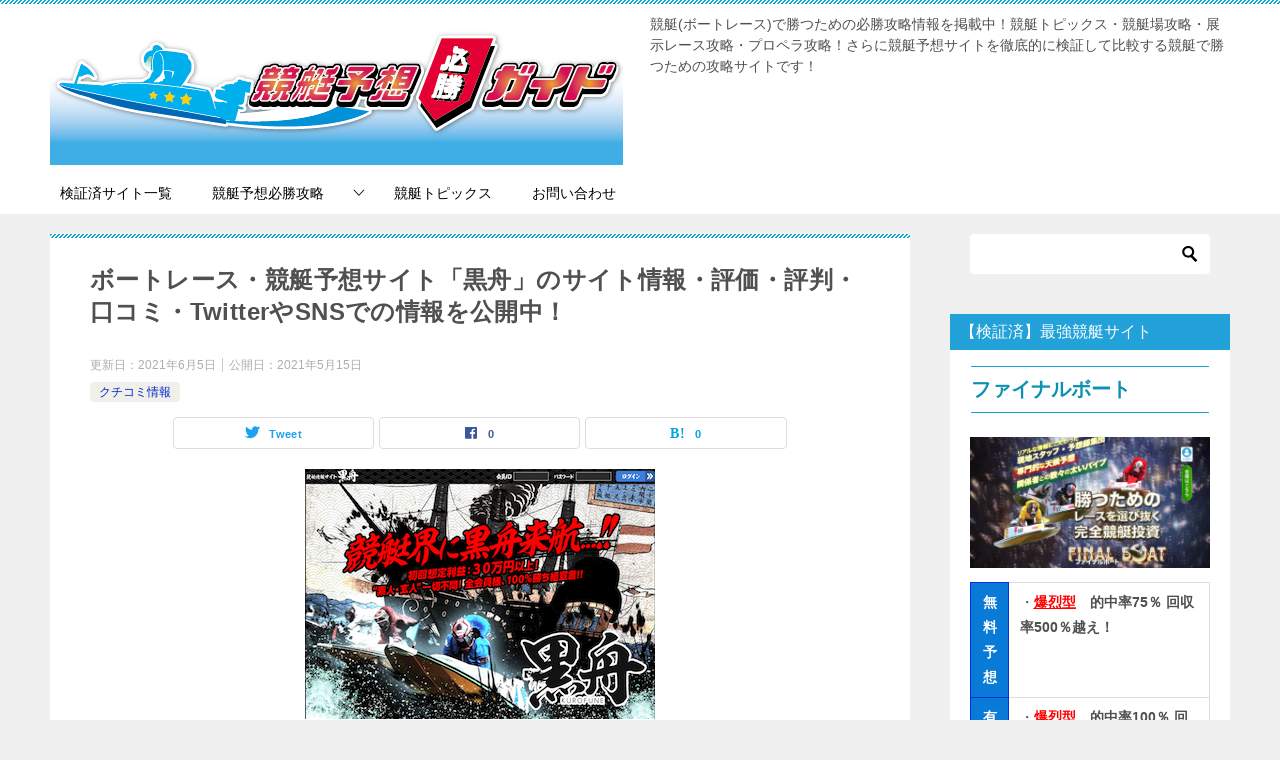

--- FILE ---
content_type: text/html; charset=UTF-8
request_url: https://boat-winguide.com/expected-site/review/968/
body_size: 30696
content:
<!doctype html>
<html lang="ja" class="col2 layout-footer-show">
<head>
<!-- Global site tag (gtag.js) - Google Analytics -->
<script async src="https://www.googletagmanager.com/gtag/js?id=G-5V9ZXGC5JK"></script>
<script>
  window.dataLayer = window.dataLayer || [];
  function gtag(){dataLayer.push(arguments);}
  gtag('js', new Date());

  gtag('config', 'G-5V9ZXGC5JK');
</script>	<meta charset="UTF-8">
	<meta name="viewport" content="width=device-width, initial-scale=1">
	<link rel="profile" href="http://gmpg.org/xfn/11">

	<title>ボートレース・競艇予想サイト「黒舟」のサイト情報・評価・評判・口コミ・TwitterやSNSでの情報を公開中！ ｜ 競艇予想必勝ガイド</title>
<meta name='robots' content='max-image-preview:large' />
    <script>
        var ajaxurl = 'https://boat-winguide.com/wp-admin/admin-ajax.php';
        var sns_cnt = true;
                var cut_h = 5;
            </script>
	<link rel='dns-prefetch' href='//www.googletagmanager.com' />
<link rel="alternate" type="application/rss+xml" title="競艇予想必勝ガイド &raquo; フィード" href="https://boat-winguide.com/feed/" />
<link rel="alternate" type="application/rss+xml" title="競艇予想必勝ガイド &raquo; コメントフィード" href="https://boat-winguide.com/comments/feed/" />
<link rel="alternate" type="application/rss+xml" title="競艇予想必勝ガイド &raquo; ボートレース・競艇予想サイト「黒舟」のサイト情報・評価・評判・口コミ・TwitterやSNSでの情報を公開中！ のコメントのフィード" href="https://boat-winguide.com/expected-site/review/968/feed/" />
<link rel="alternate" title="oEmbed (JSON)" type="application/json+oembed" href="https://boat-winguide.com/wp-json/oembed/1.0/embed?url=https%3A%2F%2Fboat-winguide.com%2Fexpected-site%2Freview%2F968%2F" />
<link rel="alternate" title="oEmbed (XML)" type="text/xml+oembed" href="https://boat-winguide.com/wp-json/oembed/1.0/embed?url=https%3A%2F%2Fboat-winguide.com%2Fexpected-site%2Freview%2F968%2F&#038;format=xml" />
<style id='wp-img-auto-sizes-contain-inline-css' type='text/css'>
img:is([sizes=auto i],[sizes^="auto," i]){contain-intrinsic-size:3000px 1500px}
/*# sourceURL=wp-img-auto-sizes-contain-inline-css */
</style>
<style id='wp-emoji-styles-inline-css' type='text/css'>

	img.wp-smiley, img.emoji {
		display: inline !important;
		border: none !important;
		box-shadow: none !important;
		height: 1em !important;
		width: 1em !important;
		margin: 0 0.07em !important;
		vertical-align: -0.1em !important;
		background: none !important;
		padding: 0 !important;
	}
/*# sourceURL=wp-emoji-styles-inline-css */
</style>
<style id='wp-block-library-inline-css' type='text/css'>
:root{--wp-block-synced-color:#7a00df;--wp-block-synced-color--rgb:122,0,223;--wp-bound-block-color:var(--wp-block-synced-color);--wp-editor-canvas-background:#ddd;--wp-admin-theme-color:#007cba;--wp-admin-theme-color--rgb:0,124,186;--wp-admin-theme-color-darker-10:#006ba1;--wp-admin-theme-color-darker-10--rgb:0,107,160.5;--wp-admin-theme-color-darker-20:#005a87;--wp-admin-theme-color-darker-20--rgb:0,90,135;--wp-admin-border-width-focus:2px}@media (min-resolution:192dpi){:root{--wp-admin-border-width-focus:1.5px}}.wp-element-button{cursor:pointer}:root .has-very-light-gray-background-color{background-color:#eee}:root .has-very-dark-gray-background-color{background-color:#313131}:root .has-very-light-gray-color{color:#eee}:root .has-very-dark-gray-color{color:#313131}:root .has-vivid-green-cyan-to-vivid-cyan-blue-gradient-background{background:linear-gradient(135deg,#00d084,#0693e3)}:root .has-purple-crush-gradient-background{background:linear-gradient(135deg,#34e2e4,#4721fb 50%,#ab1dfe)}:root .has-hazy-dawn-gradient-background{background:linear-gradient(135deg,#faaca8,#dad0ec)}:root .has-subdued-olive-gradient-background{background:linear-gradient(135deg,#fafae1,#67a671)}:root .has-atomic-cream-gradient-background{background:linear-gradient(135deg,#fdd79a,#004a59)}:root .has-nightshade-gradient-background{background:linear-gradient(135deg,#330968,#31cdcf)}:root .has-midnight-gradient-background{background:linear-gradient(135deg,#020381,#2874fc)}:root{--wp--preset--font-size--normal:16px;--wp--preset--font-size--huge:42px}.has-regular-font-size{font-size:1em}.has-larger-font-size{font-size:2.625em}.has-normal-font-size{font-size:var(--wp--preset--font-size--normal)}.has-huge-font-size{font-size:var(--wp--preset--font-size--huge)}.has-text-align-center{text-align:center}.has-text-align-left{text-align:left}.has-text-align-right{text-align:right}.has-fit-text{white-space:nowrap!important}#end-resizable-editor-section{display:none}.aligncenter{clear:both}.items-justified-left{justify-content:flex-start}.items-justified-center{justify-content:center}.items-justified-right{justify-content:flex-end}.items-justified-space-between{justify-content:space-between}.screen-reader-text{border:0;clip-path:inset(50%);height:1px;margin:-1px;overflow:hidden;padding:0;position:absolute;width:1px;word-wrap:normal!important}.screen-reader-text:focus{background-color:#ddd;clip-path:none;color:#444;display:block;font-size:1em;height:auto;left:5px;line-height:normal;padding:15px 23px 14px;text-decoration:none;top:5px;width:auto;z-index:100000}html :where(.has-border-color){border-style:solid}html :where([style*=border-top-color]){border-top-style:solid}html :where([style*=border-right-color]){border-right-style:solid}html :where([style*=border-bottom-color]){border-bottom-style:solid}html :where([style*=border-left-color]){border-left-style:solid}html :where([style*=border-width]){border-style:solid}html :where([style*=border-top-width]){border-top-style:solid}html :where([style*=border-right-width]){border-right-style:solid}html :where([style*=border-bottom-width]){border-bottom-style:solid}html :where([style*=border-left-width]){border-left-style:solid}html :where(img[class*=wp-image-]){height:auto;max-width:100%}:where(figure){margin:0 0 1em}html :where(.is-position-sticky){--wp-admin--admin-bar--position-offset:var(--wp-admin--admin-bar--height,0px)}@media screen and (max-width:600px){html :where(.is-position-sticky){--wp-admin--admin-bar--position-offset:0px}}

/*# sourceURL=wp-block-library-inline-css */
</style><style id='wp-block-embed-inline-css' type='text/css'>
.wp-block-embed.alignleft,.wp-block-embed.alignright,.wp-block[data-align=left]>[data-type="core/embed"],.wp-block[data-align=right]>[data-type="core/embed"]{max-width:360px;width:100%}.wp-block-embed.alignleft .wp-block-embed__wrapper,.wp-block-embed.alignright .wp-block-embed__wrapper,.wp-block[data-align=left]>[data-type="core/embed"] .wp-block-embed__wrapper,.wp-block[data-align=right]>[data-type="core/embed"] .wp-block-embed__wrapper{min-width:280px}.wp-block-cover .wp-block-embed{min-height:240px;min-width:320px}.wp-block-embed{overflow-wrap:break-word}.wp-block-embed :where(figcaption){margin-bottom:1em;margin-top:.5em}.wp-block-embed iframe{max-width:100%}.wp-block-embed__wrapper{position:relative}.wp-embed-responsive .wp-has-aspect-ratio .wp-block-embed__wrapper:before{content:"";display:block;padding-top:50%}.wp-embed-responsive .wp-has-aspect-ratio iframe{bottom:0;height:100%;left:0;position:absolute;right:0;top:0;width:100%}.wp-embed-responsive .wp-embed-aspect-21-9 .wp-block-embed__wrapper:before{padding-top:42.85%}.wp-embed-responsive .wp-embed-aspect-18-9 .wp-block-embed__wrapper:before{padding-top:50%}.wp-embed-responsive .wp-embed-aspect-16-9 .wp-block-embed__wrapper:before{padding-top:56.25%}.wp-embed-responsive .wp-embed-aspect-4-3 .wp-block-embed__wrapper:before{padding-top:75%}.wp-embed-responsive .wp-embed-aspect-1-1 .wp-block-embed__wrapper:before{padding-top:100%}.wp-embed-responsive .wp-embed-aspect-9-16 .wp-block-embed__wrapper:before{padding-top:177.77%}.wp-embed-responsive .wp-embed-aspect-1-2 .wp-block-embed__wrapper:before{padding-top:200%}
/*# sourceURL=https://boat-winguide.com/wp-includes/blocks/embed/style.min.css */
</style>
<style id='wp-block-embed-theme-inline-css' type='text/css'>
.wp-block-embed :where(figcaption){color:#555;font-size:13px;text-align:center}.is-dark-theme .wp-block-embed :where(figcaption){color:#ffffffa6}.wp-block-embed{margin:0 0 1em}
/*# sourceURL=https://boat-winguide.com/wp-includes/blocks/embed/theme.min.css */
</style>
<style id='global-styles-inline-css' type='text/css'>
:root{--wp--preset--aspect-ratio--square: 1;--wp--preset--aspect-ratio--4-3: 4/3;--wp--preset--aspect-ratio--3-4: 3/4;--wp--preset--aspect-ratio--3-2: 3/2;--wp--preset--aspect-ratio--2-3: 2/3;--wp--preset--aspect-ratio--16-9: 16/9;--wp--preset--aspect-ratio--9-16: 9/16;--wp--preset--color--black: #000000;--wp--preset--color--cyan-bluish-gray: #abb8c3;--wp--preset--color--white: #ffffff;--wp--preset--color--pale-pink: #f78da7;--wp--preset--color--vivid-red: #cf2e2e;--wp--preset--color--luminous-vivid-orange: #ff6900;--wp--preset--color--luminous-vivid-amber: #fcb900;--wp--preset--color--light-green-cyan: #7bdcb5;--wp--preset--color--vivid-green-cyan: #00d084;--wp--preset--color--pale-cyan-blue: #8ed1fc;--wp--preset--color--vivid-cyan-blue: #0693e3;--wp--preset--color--vivid-purple: #9b51e0;--wp--preset--gradient--vivid-cyan-blue-to-vivid-purple: linear-gradient(135deg,rgb(6,147,227) 0%,rgb(155,81,224) 100%);--wp--preset--gradient--light-green-cyan-to-vivid-green-cyan: linear-gradient(135deg,rgb(122,220,180) 0%,rgb(0,208,130) 100%);--wp--preset--gradient--luminous-vivid-amber-to-luminous-vivid-orange: linear-gradient(135deg,rgb(252,185,0) 0%,rgb(255,105,0) 100%);--wp--preset--gradient--luminous-vivid-orange-to-vivid-red: linear-gradient(135deg,rgb(255,105,0) 0%,rgb(207,46,46) 100%);--wp--preset--gradient--very-light-gray-to-cyan-bluish-gray: linear-gradient(135deg,rgb(238,238,238) 0%,rgb(169,184,195) 100%);--wp--preset--gradient--cool-to-warm-spectrum: linear-gradient(135deg,rgb(74,234,220) 0%,rgb(151,120,209) 20%,rgb(207,42,186) 40%,rgb(238,44,130) 60%,rgb(251,105,98) 80%,rgb(254,248,76) 100%);--wp--preset--gradient--blush-light-purple: linear-gradient(135deg,rgb(255,206,236) 0%,rgb(152,150,240) 100%);--wp--preset--gradient--blush-bordeaux: linear-gradient(135deg,rgb(254,205,165) 0%,rgb(254,45,45) 50%,rgb(107,0,62) 100%);--wp--preset--gradient--luminous-dusk: linear-gradient(135deg,rgb(255,203,112) 0%,rgb(199,81,192) 50%,rgb(65,88,208) 100%);--wp--preset--gradient--pale-ocean: linear-gradient(135deg,rgb(255,245,203) 0%,rgb(182,227,212) 50%,rgb(51,167,181) 100%);--wp--preset--gradient--electric-grass: linear-gradient(135deg,rgb(202,248,128) 0%,rgb(113,206,126) 100%);--wp--preset--gradient--midnight: linear-gradient(135deg,rgb(2,3,129) 0%,rgb(40,116,252) 100%);--wp--preset--font-size--small: 13px;--wp--preset--font-size--medium: 20px;--wp--preset--font-size--large: 36px;--wp--preset--font-size--x-large: 42px;--wp--preset--spacing--20: 0.44rem;--wp--preset--spacing--30: 0.67rem;--wp--preset--spacing--40: 1rem;--wp--preset--spacing--50: 1.5rem;--wp--preset--spacing--60: 2.25rem;--wp--preset--spacing--70: 3.38rem;--wp--preset--spacing--80: 5.06rem;--wp--preset--shadow--natural: 6px 6px 9px rgba(0, 0, 0, 0.2);--wp--preset--shadow--deep: 12px 12px 50px rgba(0, 0, 0, 0.4);--wp--preset--shadow--sharp: 6px 6px 0px rgba(0, 0, 0, 0.2);--wp--preset--shadow--outlined: 6px 6px 0px -3px rgb(255, 255, 255), 6px 6px rgb(0, 0, 0);--wp--preset--shadow--crisp: 6px 6px 0px rgb(0, 0, 0);}:where(.is-layout-flex){gap: 0.5em;}:where(.is-layout-grid){gap: 0.5em;}body .is-layout-flex{display: flex;}.is-layout-flex{flex-wrap: wrap;align-items: center;}.is-layout-flex > :is(*, div){margin: 0;}body .is-layout-grid{display: grid;}.is-layout-grid > :is(*, div){margin: 0;}:where(.wp-block-columns.is-layout-flex){gap: 2em;}:where(.wp-block-columns.is-layout-grid){gap: 2em;}:where(.wp-block-post-template.is-layout-flex){gap: 1.25em;}:where(.wp-block-post-template.is-layout-grid){gap: 1.25em;}.has-black-color{color: var(--wp--preset--color--black) !important;}.has-cyan-bluish-gray-color{color: var(--wp--preset--color--cyan-bluish-gray) !important;}.has-white-color{color: var(--wp--preset--color--white) !important;}.has-pale-pink-color{color: var(--wp--preset--color--pale-pink) !important;}.has-vivid-red-color{color: var(--wp--preset--color--vivid-red) !important;}.has-luminous-vivid-orange-color{color: var(--wp--preset--color--luminous-vivid-orange) !important;}.has-luminous-vivid-amber-color{color: var(--wp--preset--color--luminous-vivid-amber) !important;}.has-light-green-cyan-color{color: var(--wp--preset--color--light-green-cyan) !important;}.has-vivid-green-cyan-color{color: var(--wp--preset--color--vivid-green-cyan) !important;}.has-pale-cyan-blue-color{color: var(--wp--preset--color--pale-cyan-blue) !important;}.has-vivid-cyan-blue-color{color: var(--wp--preset--color--vivid-cyan-blue) !important;}.has-vivid-purple-color{color: var(--wp--preset--color--vivid-purple) !important;}.has-black-background-color{background-color: var(--wp--preset--color--black) !important;}.has-cyan-bluish-gray-background-color{background-color: var(--wp--preset--color--cyan-bluish-gray) !important;}.has-white-background-color{background-color: var(--wp--preset--color--white) !important;}.has-pale-pink-background-color{background-color: var(--wp--preset--color--pale-pink) !important;}.has-vivid-red-background-color{background-color: var(--wp--preset--color--vivid-red) !important;}.has-luminous-vivid-orange-background-color{background-color: var(--wp--preset--color--luminous-vivid-orange) !important;}.has-luminous-vivid-amber-background-color{background-color: var(--wp--preset--color--luminous-vivid-amber) !important;}.has-light-green-cyan-background-color{background-color: var(--wp--preset--color--light-green-cyan) !important;}.has-vivid-green-cyan-background-color{background-color: var(--wp--preset--color--vivid-green-cyan) !important;}.has-pale-cyan-blue-background-color{background-color: var(--wp--preset--color--pale-cyan-blue) !important;}.has-vivid-cyan-blue-background-color{background-color: var(--wp--preset--color--vivid-cyan-blue) !important;}.has-vivid-purple-background-color{background-color: var(--wp--preset--color--vivid-purple) !important;}.has-black-border-color{border-color: var(--wp--preset--color--black) !important;}.has-cyan-bluish-gray-border-color{border-color: var(--wp--preset--color--cyan-bluish-gray) !important;}.has-white-border-color{border-color: var(--wp--preset--color--white) !important;}.has-pale-pink-border-color{border-color: var(--wp--preset--color--pale-pink) !important;}.has-vivid-red-border-color{border-color: var(--wp--preset--color--vivid-red) !important;}.has-luminous-vivid-orange-border-color{border-color: var(--wp--preset--color--luminous-vivid-orange) !important;}.has-luminous-vivid-amber-border-color{border-color: var(--wp--preset--color--luminous-vivid-amber) !important;}.has-light-green-cyan-border-color{border-color: var(--wp--preset--color--light-green-cyan) !important;}.has-vivid-green-cyan-border-color{border-color: var(--wp--preset--color--vivid-green-cyan) !important;}.has-pale-cyan-blue-border-color{border-color: var(--wp--preset--color--pale-cyan-blue) !important;}.has-vivid-cyan-blue-border-color{border-color: var(--wp--preset--color--vivid-cyan-blue) !important;}.has-vivid-purple-border-color{border-color: var(--wp--preset--color--vivid-purple) !important;}.has-vivid-cyan-blue-to-vivid-purple-gradient-background{background: var(--wp--preset--gradient--vivid-cyan-blue-to-vivid-purple) !important;}.has-light-green-cyan-to-vivid-green-cyan-gradient-background{background: var(--wp--preset--gradient--light-green-cyan-to-vivid-green-cyan) !important;}.has-luminous-vivid-amber-to-luminous-vivid-orange-gradient-background{background: var(--wp--preset--gradient--luminous-vivid-amber-to-luminous-vivid-orange) !important;}.has-luminous-vivid-orange-to-vivid-red-gradient-background{background: var(--wp--preset--gradient--luminous-vivid-orange-to-vivid-red) !important;}.has-very-light-gray-to-cyan-bluish-gray-gradient-background{background: var(--wp--preset--gradient--very-light-gray-to-cyan-bluish-gray) !important;}.has-cool-to-warm-spectrum-gradient-background{background: var(--wp--preset--gradient--cool-to-warm-spectrum) !important;}.has-blush-light-purple-gradient-background{background: var(--wp--preset--gradient--blush-light-purple) !important;}.has-blush-bordeaux-gradient-background{background: var(--wp--preset--gradient--blush-bordeaux) !important;}.has-luminous-dusk-gradient-background{background: var(--wp--preset--gradient--luminous-dusk) !important;}.has-pale-ocean-gradient-background{background: var(--wp--preset--gradient--pale-ocean) !important;}.has-electric-grass-gradient-background{background: var(--wp--preset--gradient--electric-grass) !important;}.has-midnight-gradient-background{background: var(--wp--preset--gradient--midnight) !important;}.has-small-font-size{font-size: var(--wp--preset--font-size--small) !important;}.has-medium-font-size{font-size: var(--wp--preset--font-size--medium) !important;}.has-large-font-size{font-size: var(--wp--preset--font-size--large) !important;}.has-x-large-font-size{font-size: var(--wp--preset--font-size--x-large) !important;}
/*# sourceURL=global-styles-inline-css */
</style>

<style id='classic-theme-styles-inline-css' type='text/css'>
/*! This file is auto-generated */
.wp-block-button__link{color:#fff;background-color:#32373c;border-radius:9999px;box-shadow:none;text-decoration:none;padding:calc(.667em + 2px) calc(1.333em + 2px);font-size:1.125em}.wp-block-file__button{background:#32373c;color:#fff;text-decoration:none}
/*# sourceURL=/wp-includes/css/classic-themes.min.css */
</style>
<link rel='stylesheet' id='contact-form-7-css' href='https://boat-winguide.com/wp-content/plugins/contact-form-7/includes/css/styles.css?ver=5.4' type='text/css' media='all' />
<link rel='stylesheet' id='keni_character_css-css' href='https://boat-winguide.com/wp-content/plugins/keni-character-plugin/css/keni_character.css?ver=6.9' type='text/css' media='all' />
<link rel='stylesheet' id='keni-style-css' href='https://boat-winguide.com/wp-content/themes/keni80_wp_standard_all_202104201953/style.css?ver=6.9' type='text/css' media='all' />
<link rel='stylesheet' id='keni_base-css' href='https://boat-winguide.com/wp-content/themes/keni80_wp_standard_all_202104201953/base.css?ver=6.9' type='text/css' media='all' />
<link rel='stylesheet' id='keni-advanced-css' href='https://boat-winguide.com/wp-content/themes/keni80_wp_standard_all_202104201953/advanced.css?ver=6.9' type='text/css' media='all' />
<style id='keni_customized_css-inline-css' type='text/css'>
.color01{color: #0d91b3;}.color02{color: #0baad6;}.color03{color: #b4e5f3;}.color04{color: #dff3f9;}.color05{color: #e8f7fa;}.color06{color: #d2eff7;}.color07{color: #22a2d8;}q{background: #d2eff7;}table:not(.review-table) thead th{border-color: #0baad6;background-color: #0baad6;}a:hover,a:active,a:focus{color: #0d91b3;}.keni-header_wrap{background-image: linear-gradient(-45deg,#fff 25%,#0baad6 25%, #0baad6 50%,#fff 50%, #fff 75%,#0baad6 75%, #0baad6);}.keni-header_cont .header-mail .btn_header{color: #0d91b3;}.site-title > a span{color: #0d91b3;}.keni-breadcrumb-list li a:hover,.keni-breadcrumb-list li a:active,.keni-breadcrumb-list li a:focus{color: #0d91b3;}.keni-section h1:not(.title_no-style){background-image: linear-gradient(-45deg,#fff 25%,#0baad6 25%, #0baad6 50%,#fff 50%, #fff 75%,#0baad6 75%, #0baad6);}.archive_title{background-image: linear-gradient(-45deg,#fff 25%,#0baad6 25%, #0baad6 50%,#fff 50%, #fff 75%,#0baad6 75%, #0baad6);} h2:not(.title_no-style){background: #0baad6;}.profile-box-title {background: #0baad6;}.keni-related-title {background: #0baad6;}.comments-area h2 {background: #0baad6;}h3:not(.title_no-style){border-top-color: #0baad6;border-bottom-color: #0baad6;color: #0d91b3;}h4:not(.title_no-style){border-bottom-color: #0baad6;color: #0d91b3;}h5:not(.title_no-style){color: #0d91b3;}.keni-section h1 a:hover,.keni-section h1 a:active,.keni-section h1 a:focus,.keni-section h3 a:hover,.keni-section h3 a:active,.keni-section h3 a:focus,.keni-section h4 a:hover,.keni-section h4 a:active,.keni-section h4 a:focus,.keni-section h5 a:hover,.keni-section h5 a:active,.keni-section h5 a:focus,.keni-section h6 a:hover,.keni-section h6 a:active,.keni-section h6 a:focus{color: #0d91b3;}.keni-section .sub-section_title {background: #22a2d8;}.btn_style01{border-color: #0d91b3;color: #0d91b3;}.btn_style02{border-color: #0d91b3;color: #0d91b3;}.btn_style03{background: #0baad6;}.entry-list .entry_title a:hover,.entry-list .entry_title a:active,.entry-list .entry_title a:focus{color: #0d91b3;}.ently_read-more .btn{border-color: #0d91b3;color: #0d91b3;}.profile-box{background-color: #e8f7fa;}.advance-billing-box_next-title{color: #b4e5f3;}.step-chart li:nth-child(2){background-color: #dff3f9;}.step-chart_style01 li:nth-child(2)::after,.step-chart_style02 li:nth-child(2)::after{border-top-color: #dff3f9;}.step-chart li:nth-child(3){background-color: #b4e5f3;}.step-chart_style01 li:nth-child(3)::after,.step-chart_style02 li:nth-child(3)::after{border-top-color: #b4e5f3;}.step-chart li:nth-child(4){background-color: #0baad6;}.step-chart_style01 li:nth-child(4)::after,.step-chart_style02 li:nth-child(4)::after{border-top-color: #0baad6;}.toc-area_inner .toc-area_list > li::before{background: #0baad6;}.toc_title{color: #0d91b3;}.list_style02 li::before{background: #0baad6;}.dl_style02 dt{background: #0baad6;}.dl_style02 dd{background: #dff3f9;}.accordion-list dt{background: #0baad6;}.ranking-list .review_desc_title{color: #0d91b3;}.review_desc{background-color: #e8f7fa;}.item-box .item-box_title{color: #0d91b3;}.item-box02{background-image: linear-gradient(-45deg,#fff 25%,#0baad6 25%, #0baad6 50%,#fff 50%, #fff 75%,#0baad6 75%, #0baad6);}.item-box02 .item-box_inner{background-color: #e8f7fa;}.item-box02 .item-box_title{background-color: #0baad6;}.item-box03 .item-box_title{background-color: #0baad6;}.box_style01{background-image: linear-gradient(-45deg,#fff 25%,#0baad6 25%, #0baad6 50%,#fff 50%, #fff 75%,#0baad6 75%, #0baad6);}.box_style01 .box_inner{background-color: #e8f7fa;}.box_style03{background: #e8f7fa;}.box_style06{background-color: #e8f7fa;}.cast-box{background-image: linear-gradient(-45deg,#fff 25%,#0baad6 25%, #0baad6 50%,#fff 50%, #fff 75%,#0baad6 75%, #0baad6);}.cast-box .cast_name,.cast-box_sub .cast_name{color: #0d91b3;}.widget .cast-box_sub .cast-box_sub_title{background-image: linear-gradient(-45deg,#0baad6 25%, #0baad6 50%,#fff 50%, #fff 75%,#0baad6 75%, #0baad6);}.voice_styl02{background-color: #e8f7fa;}.voice_styl03{background-image: linear-gradient(-45deg,#fff 25%,#e8f7fa 25%, #e8f7fa 50%,#fff 50%, #fff 75%,#e8f7fa 75%, #e8f7fa);}.voice-box .voice_title{color: #0d91b3;}.chat_style02 .bubble{background-color: #0baad6;}.chat_style02 .bubble .bubble_in{border-color: #0baad6;}.related-entry-list .related-entry_title a:hover,.related-entry-list .related-entry_title a:active,.related-entry-list .related-entry_title a:focus{color: #0d91b3;}.interval01 span{background-color: #0baad6;}.interval02 span{background-color: #0baad6;}.page-nav .current,.page-nav li a:hover,.page-nav li a:active,.page-nav li a:focus{background: #0baad6;}.page-nav-bf .page-nav_next:hover,.page-nav-bf .page-nav_next:active,.page-nav-bf .page-nav_next:focus,.page-nav-bf .page-nav_prev:hover,.page-nav-bf .page-nav_prev:active,.page-nav-bf .page-nav_prev:focus{color: #0d91b3;}.nav-links .nav-next a:hover, .nav-links .nav-next a:active, .nav-links .nav-next a:focus, .nav-links .nav-previous a:hover, .nav-links .nav-previous a:active, .nav-links .nav-previous a:focus {color: #0d91b3; text-decoration: 'underline'; }.commentary-box .commentary-box_title{color: #0baad6;}.calendar tfoot td a:hover,.calendar tfoot td a:active,.calendar tfoot td a:focus{color: #0d91b3;}.form-mailmaga .form-mailmaga_title{color: #0baad6;}.form-login .form-login_title{color: #0baad6;}.form-login-item .form-login_title{color: #0baad6;}.contact-box{background-image: linear-gradient(-45deg,#fff 25%, #0baad6 25%, #0baad6 50%,#fff 50%, #fff 75%,#0baad6 75%, #0baad6);}.contact-box_inner{background-color: #e8f7fa;}.contact-box .contact-box-title{background-color: #0baad6;}.contact-box_tel{color: #0d91b3;}.widget_recent_entries .keni-section ul li a:hover,.widget_recent_entries .keni-section ul li a:active,.widget_recent_entries .keni-section ul li a:focus,.widget_archive .keni-section > ul li a:hover,.widget_archive .keni-section > ul li a:active,.widget_archive .keni-section > ul li a:focus,.widget_categories .keni-section > ul li a:hover,.widget_categories .keni-section > ul li a:active,.widget_categories .keni-section > ul li a:focus{color: #0d91b3;}.tagcloud a::before{color: #0d91b3;}.widget_recent_entries_img .list_widget_recent_entries_img .widget_recent_entries_img_entry_title a:hover,.widget_recent_entries_img .list_widget_recent_entries_img .widget_recent_entries_img_entry_title a:active,.widget_recent_entries_img .list_widget_recent_entries_img .widget_recent_entries_img_entry_title a:focus{color: #0d91b3;}.keni-link-card_title a:hover,.keni-link-card_title a:active,.keni-link-card_title a:focus{color: #0d91b3;}@media (min-width : 768px){.keni-gnav_inner li a:hover,.keni-gnav_inner li a:active,.keni-gnav_inner li a:focus{border-bottom-color: #0baad6;}.step-chart_style02 li:nth-child(2)::after{border-left-color: #dff3f9;}.step-chart_style02 li:nth-child(3)::after{border-left-color: #b4e5f3;}.step-chart_style02 li:nth-child(4)::after{border-left-color: #0baad6;}.col1 .contact-box_tel{color: #0d91b3;}.step-chart_style02 li:nth-child(1)::after,.step-chart_style02 li:nth-child(2)::after,.step-chart_style02 li:nth-child(3)::after,.step-chart_style02 li:nth-child(4)::after{border-top-color: transparent;}}@media (min-width : 920px){.contact-box_tel{color: #0d91b3;}}
/*# sourceURL=keni_customized_css-inline-css */
</style>
<link rel="canonical" href="https://boat-winguide.com/expected-site/review/968/" />
<link rel="https://api.w.org/" href="https://boat-winguide.com/wp-json/" /><link rel="alternate" title="JSON" type="application/json" href="https://boat-winguide.com/wp-json/wp/v2/posts/968" /><link rel="EditURI" type="application/rsd+xml" title="RSD" href="https://boat-winguide.com/xmlrpc.php?rsd" />
<link rel='shortlink' href='https://boat-winguide.com/?p=968' />
<script type="text/javascript">var ajaxurl = "https://boat-winguide.com/wp-admin/admin-ajax.php";</script><meta name="generator" content="Site Kit by Google 1.31.0" /><script type="text/javascript">
<!--
/******************************************************************************
***   COPY PROTECTED BY http://chetangole.com/blog/wp-copyprotect/   version 3.1.0 ****
******************************************************************************/
function clickIE4(){
if (event.button==2){
return false;
}
}
function clickNS4(e){
if (document.layers||document.getElementById&&!document.all){
if (e.which==2||e.which==3){
return false;
}
}
}

if (document.layers){
document.captureEvents(Event.MOUSEDOWN);
document.onmousedown=clickNS4;
}
else if (document.all&&!document.getElementById){
document.onmousedown=clickIE4;
}

document.oncontextmenu=new Function("return false")
// --> 
</script>

<script type="text/javascript">
/******************************************************************************
***   COPY PROTECTED BY http://chetangole.com/blog/wp-copyprotect/   version 3.1.0 ****
******************************************************************************/
function disableSelection(target){
if (typeof target.onselectstart!="undefined") //For IE 
	target.onselectstart=function(){return false}
else if (typeof target.style.MozUserSelect!="undefined") //For Firefox
	target.style.MozUserSelect="none"
else //All other route (For Opera)
	target.onmousedown=function(){return false}
target.style.cursor = "default"
}
</script>
<meta name="description" content="黒舟のサイト情報や運営者情報 運営会社 合同会社レック 責任者 須藤雄二 住所 東京都江東区新大橋３丁目７-８ 電話番号 03-6264-4665 メール info@class-hi.net URL http://www …">
        <!--OGP-->
		<meta property="og:type" content="article" />
<meta property="og:url" content="https://boat-winguide.com/expected-site/review/968/" />
        <meta property="og:title" content="ボートレース・競艇予想サイト「黒舟」のサイト情報・評価・評判・口コミ・TwitterやSNSでの情報を公開中！ ｜ 競艇予想必勝ガイド"/>
        <meta property="og:description" content="黒舟のサイト情報や運営者情報 運営会社 合同会社レック 責任者 須藤雄二 住所 東京都江東区新大橋３丁目７-８ 電話番号 03-6264-4665 メール info@class-hi.net URL http://www …">
        <meta property="og:site_name" content="競艇予想必勝ガイド">
        <meta property="og:image" content="https://boat-winguide.com/wp-content/uploads/2021/05/00eead7d28877ec21325d8ca15edda41.png">
		            <meta property="og:image:type" content="image/png">
			            <meta property="og:image:width" content="350">
            <meta property="og:image:height" content="250">
			        <meta property="og:locale" content="ja_JP">
		        <!--OGP-->
		<noscript><style>.lazyload[data-src]{display:none !important;}</style></noscript><style>.lazyload{background-image:none !important;}.lazyload:before{background-image:none !important;}</style><link rel="icon" href="https://boat-winguide.com/wp-content/uploads/2021/06/f7faa222e913fe1c87cfde9c052d5773.jpg" sizes="32x32" />
<link rel="icon" href="https://boat-winguide.com/wp-content/uploads/2021/06/f7faa222e913fe1c87cfde9c052d5773.jpg" sizes="192x192" />
<link rel="apple-touch-icon" href="https://boat-winguide.com/wp-content/uploads/2021/06/f7faa222e913fe1c87cfde9c052d5773.jpg" />
<meta name="msapplication-TileImage" content="https://boat-winguide.com/wp-content/uploads/2021/06/f7faa222e913fe1c87cfde9c052d5773.jpg" />
<meta name="google-site-verification" content="jtYEwT5mMN29fk79OphFkgA8ZGCJWSPkzytuLOmOa0s" /></head>

<body class="wp-singular post-template-default single single-post postid-968 single-format-standard wp-custom-logo wp-theme-keni80_wp_standard_all_202104201953">
<script data-cfasync="false" data-no-defer="1">var ewww_webp_supported=false;</script><!--ページの属性-->

<div id="top" class="keni-container">

<!--▼▼ ヘッダー ▼▼-->
<div class="keni-header_wrap">
	<div class="keni-header_outer">
		
		<header class="keni-header keni-header_col1">
			<div class="keni-header_inner">

							<p class="site-title"><a href="https://boat-winguide.com/" rel="home"><img src="[data-uri]" alt="競艇予想必勝ガイド"width='573' height='153' data-src="https://boat-winguide.com/wp-content/uploads/2021/06/cropped-1_logo_bunner-2.png" decoding="async" class="lazyload"><noscript><img src="https://boat-winguide.com/wp-content/uploads/2021/06/cropped-1_logo_bunner-2.png" alt="競艇予想必勝ガイド"width='573' height='153' data-eio="l"></noscript></a></p>
			
			<div class="keni-header_cont">
			<p class="site-description">競艇(ボートレース)で勝つための必勝攻略情報を掲載中！競艇トピックス・競艇場攻略・展示レース攻略・プロペラ攻略！さらに競艇予想サイトを徹底的に検証して比較する競艇で勝つための攻略サイトです！</p>			</div>

			</div><!--keni-header_inner-->
		</header><!--keni-header-->	</div><!--keni-header_outer-->
</div><!--keni-header_wrap-->
<!--▲▲ ヘッダー ▲▲-->

<div id="click-space"></div>

<!--▼▼ グローバルナビ ▼▼-->
<div class="keni-gnav_wrap">
	<div class="keni-gnav_outer">
		<nav class="keni-gnav">
			<div class="keni-gnav_inner">

				<ul id="menu" class="keni-gnav_cont">
				<li id="menu-item-1620" class="menu-item menu-item-type-custom menu-item-object-custom menu-item-1620"><a href="https://boat-winguide.com/category/expected-site/verified/excellent/">検証済サイト一覧</a></li>
<li id="menu-item-2007" class="menu-item menu-item-type-custom menu-item-object-custom menu-item-has-children menu-item-2007"><a href="https://boat-winguide.com/category/boatrace-winguide/">競艇予想必勝攻略</a>
<ul class="sub-menu">
	<li id="menu-item-1621" class="menu-item menu-item-type-custom menu-item-object-custom menu-item-1621"><a href="https://boat-winguide.com/category/boatrace-winguide/racecourse-capture/">競艇場攻略記事一覧</a></li>
</ul>
</li>
<li id="menu-item-1622" class="menu-item menu-item-type-custom menu-item-object-custom menu-item-1622"><a href="https://boat-winguide.com/category/topics/">競艇トピックス</a></li>
<li id="menu-item-1623" class="menu-item menu-item-type-post_type menu-item-object-page menu-item-1623"><a href="https://boat-winguide.com/contact/">お問い合わせ</a></li>
				<li class="menu-search"><div class="search-box">
	<form role="search" method="get" id="keni_search" class="searchform" action="https://boat-winguide.com/">
		<input type="text" value="" name="s" aria-label="検索"><button class="btn-search"><img src="[data-uri]" width="18" height="18" alt="検索" data-src="https://boat-winguide.com/wp-content/themes/keni80_wp_standard_all_202104201953/images/icon/search_black.svg" decoding="async" class="lazyload"><noscript><img src="https://boat-winguide.com/wp-content/themes/keni80_wp_standard_all_202104201953/images/icon/search_black.svg" width="18" height="18" alt="検索" data-eio="l"></noscript></button>
	</form>
</div></li>
				</ul>
			</div>
			<div class="keni-gnav_btn_wrap">
				<div class="keni-gnav_btn"><span class="keni-gnav_btn_icon-open"></span></div>
			</div>
		</nav>
	</div>
</div>



<div class="keni-main_wrap">
	<div class="keni-main_outer">

		<!--▼▼ メインコンテンツ ▼▼-->
		<main id="main" class="keni-main">
			<div class="keni-main_inner">

				<aside class="free-area free-area_before-title">
									</aside><!-- #secondary -->

		<article class="post-968 post type-post status-publish format-standard has-post-thumbnail category-review tag-5 tag-21 tag-4 tag-122 keni-section" itemscope itemtype="http://schema.org/Article">
<meta itemscope itemprop="mainEntityOfPage"  itemType="https://schema.org/WebPage" itemid="https://boat-winguide.com/expected-site/review/968/" />

<div class="keni-section_wrap article_wrap">
	<div class="keni-section">

		<header class="article-header">
			<h1 class="entry_title" itemprop="headline">ボートレース・競艇予想サイト「黒舟」のサイト情報・評価・評判・口コミ・TwitterやSNSでの情報を公開中！</h1>
			<div class="entry_status">
		<ul class="entry_date">
		<li class="entry_date_item">更新日：<time itemprop="dateModified" datetime="2021-06-05T11:22:33+09:00" content="2021-06-05T11:22:33+09:00">2021年6月5日</time></li>		<li class="entry_date_item">公開日：<time itemprop="datePublished" datetime="2021-05-15T10:16:20+09:00" content="2021-05-15T10:16:20+09:00">2021年5月15日</time></li>	</ul>
		<ul class="entry_category">
		<li class="entry_category_item review" style="background-color: #f0efe9;"><a href="https://boat-winguide.com/category/expected-site/review/" style="color: #0329ce;">クチコミ情報</a></li>	</ul>
</div>						<aside class="sns-btn_wrap">
	        <div class="sns-btn_tw" data-url="https://boat-winguide.com/expected-site/review/968/" data-title="%E3%83%9C%E3%83%BC%E3%83%88%E3%83%AC%E3%83%BC%E3%82%B9%E3%83%BB%E7%AB%B6%E8%89%87%E4%BA%88%E6%83%B3%E3%82%B5%E3%82%A4%E3%83%88%E3%80%8C%E9%BB%92%E8%88%9F%E3%80%8D%E3%81%AE%E3%82%B5%E3%82%A4%E3%83%88%E6%83%85%E5%A0%B1%E3%83%BB%E8%A9%95%E4%BE%A1%E3%83%BB%E8%A9%95%E5%88%A4%E3%83%BB%E5%8F%A3%E3%82%B3%E3%83%9F%E3%83%BBTwitter%E3%82%84SNS%E3%81%A7%E3%81%AE%E6%83%85%E5%A0%B1%E3%82%92%E5%85%AC%E9%96%8B%E4%B8%AD%EF%BC%81+%EF%BD%9C+%E7%AB%B6%E8%89%87%E4%BA%88%E6%83%B3%E5%BF%85%E5%8B%9D%E3%82%AC%E3%82%A4%E3%83%89"></div>
        <div class="sns-btn_fb" data-url="https://boat-winguide.com/expected-site/review/968/" data-title="%E3%83%9C%E3%83%BC%E3%83%88%E3%83%AC%E3%83%BC%E3%82%B9%E3%83%BB%E7%AB%B6%E8%89%87%E4%BA%88%E6%83%B3%E3%82%B5%E3%82%A4%E3%83%88%E3%80%8C%E9%BB%92%E8%88%9F%E3%80%8D%E3%81%AE%E3%82%B5%E3%82%A4%E3%83%88%E6%83%85%E5%A0%B1%E3%83%BB%E8%A9%95%E4%BE%A1%E3%83%BB%E8%A9%95%E5%88%A4%E3%83%BB%E5%8F%A3%E3%82%B3%E3%83%9F%E3%83%BBTwitter%E3%82%84SNS%E3%81%A7%E3%81%AE%E6%83%85%E5%A0%B1%E3%82%92%E5%85%AC%E9%96%8B%E4%B8%AD%EF%BC%81+%EF%BD%9C+%E7%AB%B6%E8%89%87%E4%BA%88%E6%83%B3%E5%BF%85%E5%8B%9D%E3%82%AC%E3%82%A4%E3%83%89"></div>
        <div class="sns-btn_hatena" data-url="https://boat-winguide.com/expected-site/review/968/" data-title="%E3%83%9C%E3%83%BC%E3%83%88%E3%83%AC%E3%83%BC%E3%82%B9%E3%83%BB%E7%AB%B6%E8%89%87%E4%BA%88%E6%83%B3%E3%82%B5%E3%82%A4%E3%83%88%E3%80%8C%E9%BB%92%E8%88%9F%E3%80%8D%E3%81%AE%E3%82%B5%E3%82%A4%E3%83%88%E6%83%85%E5%A0%B1%E3%83%BB%E8%A9%95%E4%BE%A1%E3%83%BB%E8%A9%95%E5%88%A4%E3%83%BB%E5%8F%A3%E3%82%B3%E3%83%9F%E3%83%BBTwitter%E3%82%84SNS%E3%81%A7%E3%81%AE%E6%83%85%E5%A0%B1%E3%82%92%E5%85%AC%E9%96%8B%E4%B8%AD%EF%BC%81+%EF%BD%9C+%E7%AB%B6%E8%89%87%E4%BA%88%E6%83%B3%E5%BF%85%E5%8B%9D%E3%82%AC%E3%82%A4%E3%83%89"></div>
		</aside>					</header><!-- .article-header -->

		<div class="article-body" itemprop="articleBody">
			
			<div class="article-visual" itemprop="image" itemscope itemtype="https://schema.org/ImageObject">
				<img src="[data-uri]" alt="ボートレース・競艇予想サイト「黒舟」のサイト情報・評価・評判・口コミ・TwitterやSNSでの情報を公開中！" loading="lazy" data-src="https://boat-winguide.com/wp-content/uploads/2021/05/00eead7d28877ec21325d8ca15edda41.png" decoding="async" class="lazyload"><noscript><img src="https://boat-winguide.com/wp-content/uploads/2021/05/00eead7d28877ec21325d8ca15edda41.png" alt="ボートレース・競艇予想サイト「黒舟」のサイト情報・評価・評判・口コミ・TwitterやSNSでの情報を公開中！" loading="lazy" data-eio="l"></noscript>
				<meta itemprop="url" content="https://boat-winguide.com/wp-content/uploads/2021/05/00eead7d28877ec21325d8ca15edda41.png">
				<meta itemprop="width" content="350">
				<meta itemprop="height" content="250">
			</div>
			
			<h2>黒舟のサイト情報や運営者情報</h2>
<table class="symmetrical-table" style="width: 100.183%; height: 262px;">
<tbody>
<tr style="height: 34px;">
<th style="height: 34px; width: 23.9398%;">運営会社</th>
<td style="width: 75.9234%; height: 34px;"><span>合同会社レック</span></td>
</tr>
<tr style="height: 34px;">
<th style="height: 28px; width: 23.9398%;">責任者</th>
<td style="width: 75.9234%; height: 28px;">須藤雄二</td>
</tr>
<tr style="height: 34px;">
<th style="height: 34px; width: 23.9398%;">住所</th>
<td style="width: 75.9234%; height: 34px;"><span>東京都江東区新大橋３丁目７-８</span></td>
</tr>
<tr style="height: 34px;">
<th style="height: 34px; width: 23.9398%;">電話番号</th>
<td style="width: 75.9234%; height: 34px;">03-6264-4665</td>
</tr>
<tr style="height: 34px;">
<th style="height: 28px; width: 23.9398%;">メール</th>
<td style="width: 75.9234%; height: 28px;">info@class-hi.net</td>
</tr>
<tr style="height: 34px;">
<th style="height: 38px; width: 23.9398%;">URL</th>
<td style="width: 75.9234%; height: 38px;">http://www.class-hi.net/</td>
</tr>
<tr style="height: 34px;">
<th style="width: 23.9398%; height: 32px;">IPアドレス</th>
<td style="width: 75.9234%; height: 32px;">160.16.147.112</td>
</tr>
<tr style="height: 34px;">
<th style="width: 23.9398%; height: 34px;">ドメイン取得日</th>
<td style="width: 75.9234%; height: 34px;"><span>2015年01月22日</span></td>
</tr>
</tbody>
</table>
<h2>黒舟のTwitterやSNSでの情報</h2>
<p>見つからず。</p>
<h2>黒舟のリアル口コミ</h2>
<p><span><div class="ShinobiReviews"><div data-props="{&quot;reviews&quot;:[],&quot;structuredData&quot;:{&quot;@context&quot;:&quot;https:\/\/schema.org\/&quot;,&quot;@type&quot;:&quot;Product&quot;,&quot;name&quot;:&quot;\u30dc\u30fc\u30c8\u30ec\u30fc\u30b9\u30fb\u7af6\u8247\u4e88\u60f3\u30b5\u30a4\u30c8\u300c\u9ed2\u821f\u300d&quot;,&quot;description&quot;:&quot;\u30dc\u30fc\u30c8\u30ec\u30fc\u30b9\u30fb\u7af6\u8247\u4e88\u60f3\u30b5\u30a4\u30c8\u300c\u9ed2\u821f\u300d\u306e\u30b5\u30a4\u30c8\u60c5\u5831\u30fb\u8a55\u4fa1\u30fb\u8a55\u5224\u30fb\u53e3\u30b3\u30df&quot;,&quot;offers&quot;:{&quot;@type&quot;:&quot;Offer&quot;,&quot;price&quot;:&quot;9999&quot;,&quot;priceCurrency&quot;:&quot;JPY&quot;,&quot;priceValidUntil&quot;:&quot;&quot;,&quot;availability&quot;:&quot;OnlineOnly&quot;,&quot;url&quot;:&quot;http:\/\/www.class-hi.net\/&quot;},&quot;brand&quot;:{&quot;@type&quot;:&quot;Organization&quot;,&quot;name&quot;:&quot;\u5408\u540c\u4f1a\u793e\u30ec\u30c3\u30af&quot;},&quot;sku&quot;:&quot;&quot;,&quot;gtin8&quot;:&quot;&quot;,&quot;gtin13&quot;:&quot;&quot;,&quot;gtin14&quot;:&quot;&quot;,&quot;mpn&quot;:&quot;&quot;,&quot;isbn&quot;:&quot;&quot;,&quot;image&quot;:[&quot;https:\/\/boat-winguide.com\/wp-content\/uploads\/2021\/05\/00eead7d28877ec21325d8ca15edda41-150x150.png&quot;,&quot;https:\/\/boat-winguide.com\/wp-content\/uploads\/2021\/05\/00eead7d28877ec21325d8ca15edda41-300x214.png&quot;,&quot;https:\/\/boat-winguide.com\/wp-content\/uploads\/2021\/05\/00eead7d28877ec21325d8ca15edda41.png&quot;]},&quot;formId&quot;:65,&quot;locale&quot;:&quot;ja&quot;,&quot;signIn&quot;:{&quot;token&quot;:&quot;&quot;,&quot;action&quot;:&quot;sign_in_by_token&quot;,&quot;nonce&quot;:&quot;827a647a10&quot;},&quot;initialReviewCount&quot;:-1,&quot;isMediaUploader&quot;:true,&quot;formActions&quot;:{&quot;post&quot;:{&quot;review&quot;:{&quot;action&quot;:&quot;post_review&quot;,&quot;nonce&quot;:&quot;2b0db96f9c&quot;},&quot;media&quot;:{&quot;action&quot;:&quot;post_media&quot;,&quot;nonce&quot;:&quot;2d5f214aa9&quot;}}},&quot;recaptcha&quot;:null,&quot;isMembership&quot;:false}"></div><script type="application/ld+json">{"@context":"https:\/\/schema.org\/","@type":"Product","name":"\u30dc\u30fc\u30c8\u30ec\u30fc\u30b9\u30fb\u7af6\u8247\u4e88\u60f3\u30b5\u30a4\u30c8\u300c\u9ed2\u821f\u300d","description":"\u30dc\u30fc\u30c8\u30ec\u30fc\u30b9\u30fb\u7af6\u8247\u4e88\u60f3\u30b5\u30a4\u30c8\u300c\u9ed2\u821f\u300d\u306e\u30b5\u30a4\u30c8\u60c5\u5831\u30fb\u8a55\u4fa1\u30fb\u8a55\u5224\u30fb\u53e3\u30b3\u30df","offers":{"@type":"Offer","price":"9999","priceCurrency":"JPY","priceValidUntil":"","availability":"OnlineOnly","url":"http:\/\/www.class-hi.net\/"},"brand":{"@type":"Organization","name":"\u5408\u540c\u4f1a\u793e\u30ec\u30c3\u30af"},"sku":"","gtin8":"","gtin13":"","gtin14":"","mpn":"","isbn":"","image":["https:\/\/boat-winguide.com\/wp-content\/uploads\/2021\/05\/00eead7d28877ec21325d8ca15edda41-150x150.png","https:\/\/boat-winguide.com\/wp-content\/uploads\/2021\/05\/00eead7d28877ec21325d8ca15edda41-300x214.png","https:\/\/boat-winguide.com\/wp-content\/uploads\/2021\/05\/00eead7d28877ec21325d8ca15edda41.png"]}</script></div></span></p>
<p><a href="https://blog.with2.net/link/?id=2067974:2102"><img decoding="async" width="200" height="50" src="[data-uri]" title="競艇ランキング" data-src="https://blog.with2.net/img/banner/c/banner_2/br_c_2102_2.gif" class="lazyload" /><noscript><img decoding="async" width="200" height="50" src="https://blog.with2.net/img/banner/c/banner_2/br_c_2102_2.gif" title="競艇ランキング" data-eio="l" /></noscript></a></p>

		</div><!-- .article-body -->

	        <div class="post-tag">
			<dl>
				<dt>タグ</dt>
				<dd>
					<ul>
								            <li >
			                <a href="https://boat-winguide.com/tag/%e3%83%9c%e3%83%bc%e3%83%88%e3%83%ac%e3%83%bc%e3%82%b9%e4%ba%88%e6%83%b3%e3%82%b5%e3%82%a4%e3%83%88/"  rel="tag">ボートレース予想サイト</a>
			            </li>
									            <li >
			                <a href="https://boat-winguide.com/tag/%e5%8f%a3%e3%82%b3%e3%83%9f/"  rel="tag">口コミ</a>
			            </li>
									            <li >
			                <a href="https://boat-winguide.com/tag/%e7%ab%b6%e8%89%87%e4%ba%88%e6%83%b3%e3%82%b5%e3%82%a4%e3%83%88/"  rel="tag">競艇予想サイト</a>
			            </li>
									            <li >
			                <a href="https://boat-winguide.com/tag/%e9%bb%92%e8%88%9f/"  rel="tag">黒舟</a>
			            </li>
						        			</ul>
				</dd>
			</dl>
		</div>
	    </div><!-- .keni-section -->
</div><!-- .keni-section_wrap -->


<div class="behind-article-area">

<div class="keni-section_wrap keni-section_wrap_style02">
	<div class="keni-section">
<aside class="sns-btn_wrap">
	        <div class="sns-btn_tw" data-url="https://boat-winguide.com/expected-site/review/968/" data-title="%E3%83%9C%E3%83%BC%E3%83%88%E3%83%AC%E3%83%BC%E3%82%B9%E3%83%BB%E7%AB%B6%E8%89%87%E4%BA%88%E6%83%B3%E3%82%B5%E3%82%A4%E3%83%88%E3%80%8C%E9%BB%92%E8%88%9F%E3%80%8D%E3%81%AE%E3%82%B5%E3%82%A4%E3%83%88%E6%83%85%E5%A0%B1%E3%83%BB%E8%A9%95%E4%BE%A1%E3%83%BB%E8%A9%95%E5%88%A4%E3%83%BB%E5%8F%A3%E3%82%B3%E3%83%9F%E3%83%BBTwitter%E3%82%84SNS%E3%81%A7%E3%81%AE%E6%83%85%E5%A0%B1%E3%82%92%E5%85%AC%E9%96%8B%E4%B8%AD%EF%BC%81+%EF%BD%9C+%E7%AB%B6%E8%89%87%E4%BA%88%E6%83%B3%E5%BF%85%E5%8B%9D%E3%82%AC%E3%82%A4%E3%83%89"></div>
        <div class="sns-btn_fb" data-url="https://boat-winguide.com/expected-site/review/968/" data-title="%E3%83%9C%E3%83%BC%E3%83%88%E3%83%AC%E3%83%BC%E3%82%B9%E3%83%BB%E7%AB%B6%E8%89%87%E4%BA%88%E6%83%B3%E3%82%B5%E3%82%A4%E3%83%88%E3%80%8C%E9%BB%92%E8%88%9F%E3%80%8D%E3%81%AE%E3%82%B5%E3%82%A4%E3%83%88%E6%83%85%E5%A0%B1%E3%83%BB%E8%A9%95%E4%BE%A1%E3%83%BB%E8%A9%95%E5%88%A4%E3%83%BB%E5%8F%A3%E3%82%B3%E3%83%9F%E3%83%BBTwitter%E3%82%84SNS%E3%81%A7%E3%81%AE%E6%83%85%E5%A0%B1%E3%82%92%E5%85%AC%E9%96%8B%E4%B8%AD%EF%BC%81+%EF%BD%9C+%E7%AB%B6%E8%89%87%E4%BA%88%E6%83%B3%E5%BF%85%E5%8B%9D%E3%82%AC%E3%82%A4%E3%83%89"></div>
        <div class="sns-btn_hatena" data-url="https://boat-winguide.com/expected-site/review/968/" data-title="%E3%83%9C%E3%83%BC%E3%83%88%E3%83%AC%E3%83%BC%E3%82%B9%E3%83%BB%E7%AB%B6%E8%89%87%E4%BA%88%E6%83%B3%E3%82%B5%E3%82%A4%E3%83%88%E3%80%8C%E9%BB%92%E8%88%9F%E3%80%8D%E3%81%AE%E3%82%B5%E3%82%A4%E3%83%88%E6%83%85%E5%A0%B1%E3%83%BB%E8%A9%95%E4%BE%A1%E3%83%BB%E8%A9%95%E5%88%A4%E3%83%BB%E5%8F%A3%E3%82%B3%E3%83%9F%E3%83%BBTwitter%E3%82%84SNS%E3%81%A7%E3%81%AE%E6%83%85%E5%A0%B1%E3%82%92%E5%85%AC%E9%96%8B%E4%B8%AD%EF%BC%81+%EF%BD%9C+%E7%AB%B6%E8%89%87%E4%BA%88%E6%83%B3%E5%BF%85%E5%8B%9D%E3%82%AC%E3%82%A4%E3%83%89"></div>
		</aside>
<section class="profile-box">

<h2 class="profile-box-title">この記事を書いている人</h2>
<div class="profile-box_in">
	<figure class="profile-box-thumb">
		<img alt='競艇予想必勝ガイド管理人' src="[data-uri]"  class="avatar avatar-300 photo lazyload" height='300' width='300' fetchpriority='high' decoding='async' data-src="https://secure.gravatar.com/avatar/94a266a82a8812795424623e765a2c0897f15db5026a1a935072f0200b09f0b7?s=300&d=mm&r=g" data-srcset="https://secure.gravatar.com/avatar/94a266a82a8812795424623e765a2c0897f15db5026a1a935072f0200b09f0b7?s=600&#038;d=mm&#038;r=g 2x" /><noscript><img alt='競艇予想必勝ガイド管理人' src='https://secure.gravatar.com/avatar/94a266a82a8812795424623e765a2c0897f15db5026a1a935072f0200b09f0b7?s=300&#038;d=mm&#038;r=g' srcset='https://secure.gravatar.com/avatar/94a266a82a8812795424623e765a2c0897f15db5026a1a935072f0200b09f0b7?s=600&#038;d=mm&#038;r=g 2x' class='avatar avatar-300 photo' height='300' width='300' fetchpriority='high' decoding='async' data-eio="l" /></noscript>		<div class="sns-follow-btn">
						<div class="sns-follow-btn_ws"><a href="https://www.spat4cp.jp/"><i class="fas fa-home" aria-hidden="true"></i></a></div>
									<div class="sns-follow-btn_tw"><a href="https://twitter.com/boatwinguide"><i class="fab fa-twitter" aria-hidden="true"></i></a></div>
											</div>
	</figure>
	<h3 class="profile-box-author" itemprop="author" itemscope itemtype="https://schema.org/Person"><span itemprop="name">競艇予想必勝ガイド管理人</span></h3>
		<div class="profile-box-desc">
		競馬予想サイト、競艇予想サイト、競輪予想サイトなどをの検証人。
競馬予想を最も得意とするが最近は競艇予想にも力を入れ始めている。
姉妹サイト競馬予想必勝ガイドと競輪予想必勝ガイドを運営しております。		<p class="link-next link-author-list"><a href="https://boat-winguide.com/author/koizumi/">執筆記事一覧</a></p>
	</div>
	</div><!--profile-box_in-->

</section><!--profile-box-->

		<div class="keni-related-area keni-section_wrap keni-section_wrap_style02">
			<section class="keni-section">

			<h2 class="keni-related-title">関連記事</h2>

			<ul class="related-entry-list related-entry-list_style01">
			<li class="related-entry-list_item"><figure class="related-entry_thumb"><a href="https://boat-winguide.com/expected-site/review/216/" title="競艇予想サイト「舟生」のサイト情報・評価・評判・口コミ・TwitterやSNSでの情報を公開中！"><img src="[data-uri]" class="relation-image lazyload" width="150" alt="競艇予想サイト「舟生」のサイト情報・評価・評判・口コミ・TwitterやSNSでの情報を公開中！" data-src="https://boat-winguide.com/wp-content/uploads/2021/04/29604e1f56234a5bdc49032bb25e9ef7.png" decoding="async"><noscript><img src="https://boat-winguide.com/wp-content/uploads/2021/04/29604e1f56234a5bdc49032bb25e9ef7.png" class="relation-image" width="150" alt="競艇予想サイト「舟生」のサイト情報・評価・評判・口コミ・TwitterやSNSでの情報を公開中！" data-eio="l"></noscript></a></figure><p class="related-entry_title"><a href="https://boat-winguide.com/expected-site/review/216/" title="競艇予想サイト「舟生」のサイト情報・評価・評判・口コミ・TwitterやSNSでの情報を公開中！">競艇予想サイト「舟生」のサイト情報・評価・評判・口コミ・TwitterやSNSでの情報を公開中！</a></p></li><li class="related-entry-list_item"><figure class="related-entry_thumb"><a href="https://boat-winguide.com/expected-site/147/" title="競艇予想サイト「ボートワン（boatONE）」のサイト情報・評価・評判・口コミ・TwitterやSNSでの情報を公開中！"><img src="[data-uri]" class="relation-image lazyload" width="150" alt="競艇予想サイト「ボートワン（boatONE）」のサイト情報・評価・評判・口コミ・TwitterやSNSでの情報を公開中！" data-src="https://boat-winguide.com/wp-content/uploads/2021/04/da2970063b77641fa9494f8b75fa58bc.png" decoding="async"><noscript><img src="https://boat-winguide.com/wp-content/uploads/2021/04/da2970063b77641fa9494f8b75fa58bc.png" class="relation-image" width="150" alt="競艇予想サイト「ボートワン（boatONE）」のサイト情報・評価・評判・口コミ・TwitterやSNSでの情報を公開中！" data-eio="l"></noscript></a></figure><p class="related-entry_title"><a href="https://boat-winguide.com/expected-site/147/" title="競艇予想サイト「ボートワン（boatONE）」のサイト情報・評価・評判・口コミ・TwitterやSNSでの情報を公開中！">競艇予想サイト「ボートワン（boatONE）」のサイト情報・評価・評判・口コミ・TwitterやSNSでの情報を公開中！</a></p></li><li class="related-entry-list_item"><figure class="related-entry_thumb"><a href="https://boat-winguide.com/expected-site/130/" title="競艇予想サイト「ボートパイレーツ」のサイト情報・評価・評判・口コミ・TwitterやSNSでの情報を公開中！"><img src="[data-uri]" class="relation-image lazyload" width="150" alt="競艇予想サイト「ボートパイレーツ」のサイト情報・評価・評判・口コミ・TwitterやSNSでの情報を公開中！" data-src="https://boat-winguide.com/wp-content/uploads/2021/04/710533363d81b86b2c51a285ad0b8f88.png" decoding="async"><noscript><img src="https://boat-winguide.com/wp-content/uploads/2021/04/710533363d81b86b2c51a285ad0b8f88.png" class="relation-image" width="150" alt="競艇予想サイト「ボートパイレーツ」のサイト情報・評価・評判・口コミ・TwitterやSNSでの情報を公開中！" data-eio="l"></noscript></a></figure><p class="related-entry_title"><a href="https://boat-winguide.com/expected-site/130/" title="競艇予想サイト「ボートパイレーツ」のサイト情報・評価・評判・口コミ・TwitterやSNSでの情報を公開中！">競艇予想サイト「ボートパイレーツ」のサイト情報・評価・評判・口コミ・TwitterやSNSでの情報を公開中！</a></p></li><li class="related-entry-list_item"><figure class="related-entry_thumb"><a href="https://boat-winguide.com/expected-site/review/547/" title="ボートレース・競艇予想サイト「競艇神舟」のサイト情報・評価・評判・口コミ・TwitterやSNSでの情報を公開中！"><img src="[data-uri]" class="relation-image lazyload" width="150" alt="ボートレース・競艇予想サイト「競艇神舟」のサイト情報・評価・評判・口コミ・TwitterやSNSでの情報を公開中！" data-src="https://boat-winguide.com/wp-content/uploads/2021/05/222b0f5029a0aa6f9e8c1d8d02f7a7e0.png" decoding="async"><noscript><img src="https://boat-winguide.com/wp-content/uploads/2021/05/222b0f5029a0aa6f9e8c1d8d02f7a7e0.png" class="relation-image" width="150" alt="ボートレース・競艇予想サイト「競艇神舟」のサイト情報・評価・評判・口コミ・TwitterやSNSでの情報を公開中！" data-eio="l"></noscript></a></figure><p class="related-entry_title"><a href="https://boat-winguide.com/expected-site/review/547/" title="ボートレース・競艇予想サイト「競艇神舟」のサイト情報・評価・評判・口コミ・TwitterやSNSでの情報を公開中！">ボートレース・競艇予想サイト「競艇神舟」のサイト情報・評価・評判・口コミ・TwitterやSNSでの情報を公開中！</a></p></li><li class="related-entry-list_item"><figure class="related-entry_thumb"><a href="https://boat-winguide.com/expected-site/470/" title="ボートレース・競艇予想サイト「皇艇」のサイト情報・評価・評判・口コミ・TwitterやSNSでの情報を公開中！"><img src="[data-uri]" class="relation-image lazyload" width="150" alt="ボートレース・競艇予想サイト「皇艇」のサイト情報・評価・評判・口コミ・TwitterやSNSでの情報を公開中！" data-src="https://boat-winguide.com/wp-content/uploads/2021/05/ea9bdc01c4a050cc2b1607a5c08a4d27.png" decoding="async"><noscript><img src="https://boat-winguide.com/wp-content/uploads/2021/05/ea9bdc01c4a050cc2b1607a5c08a4d27.png" class="relation-image" width="150" alt="ボートレース・競艇予想サイト「皇艇」のサイト情報・評価・評判・口コミ・TwitterやSNSでの情報を公開中！" data-eio="l"></noscript></a></figure><p class="related-entry_title"><a href="https://boat-winguide.com/expected-site/470/" title="ボートレース・競艇予想サイト「皇艇」のサイト情報・評価・評判・口コミ・TwitterやSNSでの情報を公開中！">ボートレース・競艇予想サイト「皇艇」のサイト情報・評価・評判・口コミ・TwitterやSNSでの情報を公開中！</a></p></li><li class="related-entry-list_item"><figure class="related-entry_thumb"><a href="https://boat-winguide.com/expected-site/review/656/" title="ボートレース・競艇予想サイト「ピット（PIT）」のサイト情報・評価・評判・口コミ・TwitterやSNSでの情報を公開中！"><img src="[data-uri]" class="relation-image lazyload" width="150" alt="ボートレース・競艇予想サイト「ピット（PIT）」のサイト情報・評価・評判・口コミ・TwitterやSNSでの情報を公開中！" data-src="https://boat-winguide.com/wp-content/uploads/2021/05/5123f4766def2f93c67e6006910b01be.png" decoding="async"><noscript><img src="https://boat-winguide.com/wp-content/uploads/2021/05/5123f4766def2f93c67e6006910b01be.png" class="relation-image" width="150" alt="ボートレース・競艇予想サイト「ピット（PIT）」のサイト情報・評価・評判・口コミ・TwitterやSNSでの情報を公開中！" data-eio="l"></noscript></a></figure><p class="related-entry_title"><a href="https://boat-winguide.com/expected-site/review/656/" title="ボートレース・競艇予想サイト「ピット（PIT）」のサイト情報・評価・評判・口コミ・TwitterやSNSでの情報を公開中！">ボートレース・競艇予想サイト「ピット（PIT）」のサイト情報・評価・評判・口コミ・TwitterやSNSでの情報を公開中！</a></p></li>
			</ul>


			</section><!--keni-section-->
		</div>		
	<nav class="navigation post-navigation" aria-label="投稿">
		<h2 class="screen-reader-text">投稿ナビゲーション</h2>
		<div class="nav-links"><div class="nav-previous"><a href="https://boat-winguide.com/expected-site/review/963/">ボートレース・競艇予想サイト「行列のできる競艇相談所」のサイト情報・評価・評判・口コミ・TwitterやSNSでの情報を公開中！</a></div><div class="nav-next"><a href="https://boat-winguide.com/expected-site/review/972/">ボートレース・競艇予想サイト「競艇ダメダス」のサイト情報・評価・評判・口コミ・TwitterやSNSでの情報を公開中！</a></div></div>
	</nav>
	</div>
</div>
</div><!-- .behind-article-area -->

</article><!-- #post-## -->



<div class="keni-section_wrap keni-section_wrap_style02">
	<section id="comments" class="comments-area keni-section">


	<div id="respond" class="comment-respond">
		<h2 id="reply-title" class="comment-reply-title">コメントを残す <small><a rel="nofollow" id="cancel-comment-reply-link" href="/expected-site/review/968/#respond" style="display:none;">コメントをキャンセル</a></small></h2><form action="https://boat-winguide.com/wp-comments-post.php" method="post" id="commentform" class="comment-form"><div class="comment-form-author"><p class="comment-form_item_title"><label for="author"><small>名前 <span class="required">必須</span></small></label></p><p class="comment-form_item_input"><input id="author" class="w60" name="author" type="text" value="" size="30" aria-required="true" required="required" /></p></div>
<div class="comment-form-email comment-form-mail"><p class="comment-form_item_title"><label for="email"><small>メール（公開されません） <span class="required">必須</span></small></label></p><p class="comment-form_item_input"><input id="email" class="w60" name="email" type="email" value="" size="30" aria-required="true" required="required" /></p></div>
<div class="comment-form-url"><p class="comment-form_item_title"><label for="url"><small>サイト</small></label></p><p class="comment-form_item_input"><input id="url" class="w60" name="url" type="url" value="" size="30" /></p></div>
<p class="comment-form-cookies-consent"><input id="wp-comment-cookies-consent" name="wp-comment-cookies-consent" type="checkbox" value="yes" /> <label for="wp-comment-cookies-consent">次回のコメントで使用するためブラウザーに自分の名前、メールアドレス、サイトを保存する。</label></p>
<p class="comment-form-comment comment-form_item_title"><label for="comment"><small>コメント</small></label></p><p class="comment-form_item_textarea"><textarea id="comment" name="comment" class="w100" cols="45" rows="8" maxlength="65525" aria-required="true" required="required"></textarea></p><div class="form-submit al-c m20-t"><p><input name="submit" type="submit" id="submit" class="submit btn btn-form01 dir-arw_r btn_style03" value="コメントを送信" /> <input type='hidden' name='comment_post_ID' value='968' id='comment_post_ID' />
<input type='hidden' name='comment_parent' id='comment_parent' value='0' />
</p></div><input type="hidden" id="ak_js" name="ak_js" value="104"/><textarea name="ak_hp_textarea" cols="45" rows="8" maxlength="100" style="display: none !important;"></textarea></form>	</div><!-- #respond -->
		
</section>
</div>
				<aside class="free-area free-area_after-cont">
									</aside><!-- #secondary -->

			</div><!-- .keni-main_inner -->
		</main><!-- .keni-main -->


<aside id="secondary" class="keni-sub">
	<div id="search-2" class="keni-section_wrap widget widget_search"><section class="keni-section"><div class="search-box">
	<form role="search" method="get" id="keni_search" class="searchform" action="https://boat-winguide.com/">
		<input type="text" value="" name="s" aria-label="検索"><button class="btn-search"><img src="[data-uri]" width="18" height="18" alt="検索" data-src="https://boat-winguide.com/wp-content/themes/keni80_wp_standard_all_202104201953/images/icon/search_black.svg" decoding="async" class="lazyload"><noscript><img src="https://boat-winguide.com/wp-content/themes/keni80_wp_standard_all_202104201953/images/icon/search_black.svg" width="18" height="18" alt="検索" data-eio="l"></noscript></button>
	</form>
</div></section></div><div id="custom_html-6" class="widget_text keni-section_wrap widget widget_custom_html"><section class="widget_text keni-section"><h3 class="sub-section_title">【検証済】最強競艇サイト</h3><div class="textwidget custom-html-widget"><h3>ファイナルボート</h3>
<a href="https://finalboat.com/?c=172" target="_blank" rel="noopener"><img src="[data-uri]" alt="" width="1024" height="560" class="alignnone wp-image-4191 size-full lazyload" data-src="https://boat-winguide.com/wp-content/uploads/2022/10/fainal.jpg" decoding="async" /><noscript><img src="https://boat-winguide.com/wp-content/uploads/2022/10/fainal.jpg" alt="" width="1024" height="560" class="alignnone wp-image-4191 size-full" data-eio="l" /></noscript></a>
<table style="border-collapse: collapse; width: 100%; height: 70px;">
<tbody>
<tr style="height: 35px;">
<td style="width: 15.7981%; height: 35px; border-color: #072deb; background-color: #097ad6; text-align: center;"><strong><span style="color: #ffffff;">無料予想</span></strong></td>
<td style="width: 84.2019%; height: 35px;">・<strong><span style="text-decoration: underline;"><span style="color: #ff0000; text-decoration: underline;">爆烈型</span></span>　的中率75％ 回収率500％越え！</strong></td>
</tr>
<tr style="height: 35px;">
<td style="width: 15.7981%; height: 35px; border-color: #072deb; background-color: #097ad6; text-align: center;"><strong><span style="color: #ffffff;">有料予想</span></strong></td>
<td style="width: 84.2019%; height: 35px;">・<strong><span style="text-decoration: underline;"><span style="color: #ff0000; text-decoration: underline;">爆烈型</span></span>　的中率100％ 回収率500％越え！</strong></td>
</tr>
<tr>
<td style="width: 15.7981%; border-color: #072deb; background-color: #097ad6; text-align: center;"><strong><span style="color: #ffffff;">　　　　　　　説明</span></strong></td>
<td style="width: 84.2019%;">無料予想の提供買い目点数は多めの印象だが紐で高配当を狙った予想スタイルで個人的に◎
有料プランは価格が高めの設定なのが難点ではあるが、結果は良好であった。</td>
</tr>
</tbody>
</table>
<p style="text-align: center;"><a class="maxbutton-39 maxbutton maxbutton-e38395e382a1e382a4e3838ae383abe3839ce383bce38388e6a49ce8a8bce3839ae383bce382b8" href="https://boat-winguide.com/expected-site/verified/2468/"><span class='mb-text'>検証ページへGO</span></a></p>
<p style="text-align: center;"><a class="maxbutton-38 maxbutton maxbutton-e38395e382a1e382a4e3838ae383abe381b8" href="https://finalboat.com/?c=172"><span class='mb-text'>サイトへGO</span></a></p>

<h3>ゴールデンボートブリッジ</h3>
<a href="https://golden-bb.com/?g=42" target="_blank" rel="noopener"><img src="[data-uri]" alt="" width="1024" height="570" class="alignnone wp-image-3979 size-full lazyload" data-src="https://boat-winguide.com/wp-content/uploads/2022/09/goldenbrige.jpg" decoding="async" /><noscript><img src="https://boat-winguide.com/wp-content/uploads/2022/09/goldenbrige.jpg" alt="" width="1024" height="570" class="alignnone wp-image-3979 size-full" data-eio="l" /></noscript></a>
<table style="border-collapse: collapse; width: 100%; height: 70px;">
<tbody>
<tr style="height: 35px;">
<td style="width: 15.7981%; height: 35px; border-color: #072deb; background-color: #097ad6; text-align: center;"><strong><span style="color: #ffffff;">無料予想</span></strong></td>
<td style="width: 84.2019%; height: 35px;">・<strong><span style="color: #ff0000;">堅実</span><span style="text-decoration: underline;"><span style="color: #ff0000; text-decoration: underline;">型</span></span>　的中率70％ 回収率300％越え！</strong></td>
</tr>
<tr style="height: 35px;">
<td style="width: 15.7981%; height: 35px; border-color: #072deb; background-color: #097ad6; text-align: center;"><strong><span style="color: #ffffff;">有料予想</span></strong></td>
<td style="width: 84.2019%; height: 35px;">・<strong><span style="text-decoration: underline;"><span style="color: #ff0000; text-decoration: underline;">堅実型</span></span>　的中率100％ 回収率100％越え！</strong></td>
</tr>
<tr>
<td style="width: 15.7981%; border-color: #072deb; background-color: #097ad6; text-align: center;"><strong><span style="color: #ffffff;">説明</span></strong></td>
<td style="width: 84.2019%;">無料予想、有料予想共に買い目が堅実的な印象。価格も安い情報もあるので参加しやすさはあるだろう。堅実な無料予想から始めてみることをオススメ。</td>
</tr>
</tbody>
</table>
<p style="text-align: center;"><a class="maxbutton-35 maxbutton maxbutton-e382b4e383bce383abe38387e383b3e3839ce383bce38388e38396e383aae38383e382b8e6a49ce8a8bce3839ae383bce382b8" href="https://boat-winguide.com/expected-site/verified/3976/"><span class='mb-text'>検証ページへGO</span></a></p>
<p style="text-align: center;"><a class="maxbutton-34 maxbutton maxbutton-e382b4e383bce383abe38387e383b3e3839ce383bce38388e38396e383aae38383e382b8" href="https://golden-bb.com/?g=42"><span class='mb-text'>サイトへGO</span></a></p>

<h3 style="text-align: left;">競艇ダンシャリ</h3>
<img src="[data-uri]" alt="" width="1024" height="568" class="alignnone wp-image-4317 size-full lazyload" data-src="https://boat-winguide.com/wp-content/uploads/2022/12/c209b124fc940a8ae364f5cfd521d596.jpg" decoding="async" /><noscript><img src="https://boat-winguide.com/wp-content/uploads/2022/12/c209b124fc940a8ae364f5cfd521d596.jpg" alt="" width="1024" height="568" class="alignnone wp-image-4317 size-full" data-eio="l" /></noscript>
<table style="border-collapse: collapse; width: 100%; height: 126px;">
<tbody>
<tr style="height: 35px;">
<td style="width: 15.7981%; height: 35px; border-color: #072deb; background-color: #097ad6; text-align: center;"><strong><span style="color: #ffffff;">無料予想</span></strong></td>
<td style="width: 84.2019%; height: 35px;">・<strong><span style="text-decoration: underline;"><span style="color: #ff0000; text-decoration: underline;">爆烈型</span></span>　的中率50％ 回収率100％越え！</strong></td>
</tr>
<tr style="height: 35px;">
<td style="width: 15.7981%; height: 35px; border-color: #072deb; background-color: #097ad6; text-align: center;"><strong><span style="color: #ffffff;">有料予想</span></strong></td>
<td style="width: 84.2019%; height: 35px;">・<strong><span style="text-decoration: underline;"><span style="color: #ff0000; text-decoration: underline;">爆烈型</span></span>　的中率100％ 回収率500％越え！</strong></td>
</tr>
<tr style="height: 56px;">
<td style="width: 15.7981%; border-color: #072deb; background-color: #097ad6; text-align: center; height: 56px;"><strong><span style="color: #ffffff;">説明</span></strong></td>
<td style="width: 84.2019%; height: 56px;">競艇ダンシャリはどちらかと言うと有料プランの爆発力が凄まじいイメージ。少し無理をして参加する価値は大いにアリだと思う競艇予想サイト。</td>
</tr>
</tbody>
</table>
<p style="text-align: center;"><a class="maxbutton-41 maxbutton maxbutton-e38380e383b3e382b7e383a3e383aae6a49ce8a8bce3839ae383bce382b8" href="https://boat-winguide.com/expected-site/prediction-verification/4336/"><span class='mb-text'>検証ページへGO</span></a></p>
<p style="text-align: center;"><a class="maxbutton-40 maxbutton maxbutton-e38380e383b3e382b7e383a3e383aae381b8" href="https://dansyari.net?dan=krtypo_92"><span class='mb-text'>サイトへGO</span></a></p>

<h3>オンラインボート</h3>
<a href="https://online-boat.com/?c=103" target="_blank" rel="noopener"><img src="[data-uri]" alt="" width="1024" height="576" class="alignnone wp-image-4099 size-full lazyload" data-src="https://boat-winguide.com/wp-content/uploads/2022/10/onlineboat.jpg" decoding="async" /><noscript><img src="https://boat-winguide.com/wp-content/uploads/2022/10/onlineboat.jpg" alt="" width="1024" height="576" class="alignnone wp-image-4099 size-full" data-eio="l" /></noscript></a>
<table style="border-collapse: collapse; width: 100%; height: 70px;">
<tbody>
<tr style="height: 35px;">
<td style="width: 15.7981%; height: 35px; border-color: #072deb; background-color: #097ad6; text-align: center;"><strong><span style="color: #ffffff;">無料予想</span></strong></td>
<td style="width: 84.2019%; height: 35px;">・<strong><span style="text-decoration: underline;"><span style="color: #ff0000; text-decoration: underline;">爆烈型</span></span>　的中率30％ 回収率100％越え！</strong></td>
</tr>
<tr style="height: 35px;">
<td style="width: 15.7981%; height: 35px; border-color: #072deb; background-color: #097ad6; text-align: center;"><strong><span style="color: #ffffff;">有料予想</span></strong></td>
<td style="width: 84.2019%; height: 35px;">・<strong><span style="text-decoration: underline;"><span style="color: #ff0000; text-decoration: underline;">爆烈型</span></span>　的中率100％ 回収率300％越え！</strong></td>
</tr>
<tr>
<td style="width: 15.7981%; border-color: #072deb; background-color: #097ad6; text-align: center;"><strong><span style="color: #ffffff;">説明</span></strong></td>
<td style="width: 84.2019%;">2021年の検証時は不調だったが、2022年の再検証で良い結果を出したのがオンラインボート。有料プランは安いものでも爆発力が高い。</td>
</tr>
</tbody>
</table>
<p style="text-align: center;"><a class="maxbutton-36 maxbutton maxbutton-e382aae383b3e383a9e382a4e383b3e6a49ce8a8bce3839ae383bce382b8" href="https://boat-winguide.com/expected-site/2588/"><span class='mb-text'>検証ページへGO</span></a></p>
<p style="text-align: center;"><a class="maxbutton-37 maxbutton maxbutton-e382aae383b3e383a9e382a4e383b3e3839ce383bce38388e381b8" href="https://online-boat.com/?c=103"><span class='mb-text'>サイトへGO</span></a></p></div></section></div><div id="keni_pv-6" class="keni-section_wrap widget widget_keni_pv widget_recent_entries_img03 widget_recent_entries_ranking"><section class="keni-section"><h3 class="sub-section_title">アクセスの多い人気記事</h3>            <ol class="list_widget_recent_entries_img">
			<li style="" class="lazyload" data-bg="https://boat-winguide.com/wp-content/uploads/2021/08/25b5f00a8cb890a39ce130561b3e8ab3-600x400.jpg">
	        <p class="widget_recent_entries_img_entry_title"><a href="https://boat-winguide.com/boatrace-winguide/2256/" >初心者必見！競艇(ボートレース)の舟券予想に必要な情報や展開予想の仕方を解説！</a></p>
	        </li>
	<li style="" class="lazyload" data-bg="https://boat-winguide.com/wp-content/uploads/2021/08/966d223cdaca703551595acc0f39ae00-600x400.jpg">
	        <p class="widget_recent_entries_img_entry_title"><a href="https://boat-winguide.com/boatrace-winguide/2281/" >競艇(ボートレース)で買い目・堅いレースを絞って回収率をアップさせる方法！高配当の狙い方を解説！</a></p>
	        </li>
	<li style="" class="lazyload" data-bg="https://boat-winguide.com/wp-content/uploads/2021/05/ba9c6e8ad4f2c1d75c971d2e37fb4058.jpg">
	        <p class="widget_recent_entries_img_entry_title"><a href="https://boat-winguide.com/boatrace-winguide/racecourse-capture/291/" >多摩川競艇場(ボートレース場)を攻略！水面・水質・風向き・コース形状・季節ごとのコース別入着率・枠なり進入率・決まり手など各データを徹底解説！</a></p>
	        </li>
	<li style="" class="lazyload" data-bg="https://boat-winguide.com/wp-content/uploads/2021/04/4920725a132df1fd1f8d2bd8fefe9dd7.jpg">
	        <p class="widget_recent_entries_img_entry_title"><a href="https://boat-winguide.com/boatrace-winguide/racecourse-capture/kiryu/176/" >桐生競艇場(ボートレース場)を攻略！水面・風向き・コース形状・赤城おろし・季節ごとのコース別入着率・枠なり進入率・モーター性能など各データを徹底解説！</a></p>
	        </li>
	<li style="" class="lazyload" data-bg="https://boat-winguide.com/wp-content/uploads/2021/07/ab670b40d59992a3ca888ceca73a60af.jpg">
	        <p class="widget_recent_entries_img_entry_title"><a href="https://boat-winguide.com/boatrace-winguide/1981/" >【競艇予想攻略】スタート展示・展示航走の見方のコツやポイントを解説！</a></p>
	        </li>
	                </ol>
				</section></div><div id="custom_html-8" class="widget_text keni-section_wrap widget widget_custom_html"><section class="widget_text keni-section"><h3 class="sub-section_title">読んでほしい競艇記事</h3><div class="textwidget custom-html-widget"><a href="https://boat-winguide.com/dont-be-fooled/15/"><img src="[data-uri]" alt="" width="900" height="600" class="wp-image-29 size-full aligncenter lazyload" data-src="https://boat-winguide.com/wp-content/uploads/2021/04/67d92513619577f5f387b9dd4263d9c4.jpg" decoding="async" /><noscript><img src="https://boat-winguide.com/wp-content/uploads/2021/04/67d92513619577f5f387b9dd4263d9c4.jpg" alt="" width="900" height="600" class="wp-image-29 size-full aligncenter" data-eio="l" /></noscript></a>
<div class="box_style box_style_blue">
<div class="box_inner">
<div class="box_style_title"><span class="box_style_title_inner" style="font-size: 20px;">競艇予想サイトの手口を暴露</span></div>
飽和する競艇予想サイトに騙されないための基本や手口を暴露しています。
騙されないためにまずはこの記事を読んでください。
<span style="background-color: #ffffff; font-size: 1.6em;"></span>

</div>
</div>
<a href="https://boat-winguide.com/boatrace-winguide/racecourse-capture/24/"><img src="[data-uri]" alt="" width="1996" height="1196" class="aligncenter wp-image-40 size-full lazyload" data-src="https://boat-winguide.com/wp-content/uploads/2021/04/dc83c0a5c87d7f59cf7b488c5f83f322.png" decoding="async" /><noscript><img src="https://boat-winguide.com/wp-content/uploads/2021/04/dc83c0a5c87d7f59cf7b488c5f83f322.png" alt="" width="1996" height="1196" class="aligncenter wp-image-40 size-full" data-eio="l" /></noscript></a>
<div class="box_style box_style_blue">
<div class="box_inner">
<div class="box_style_title"><span class="box_style_title_inner" style="font-size: 20px;">競艇場の特徴</span></div>
競艇情はそれぞれ個性があり特徴が違います。
まずはその直腸を抑ええることにより各段に舟券の的中率はアップします。

</div>
</div></div></section></div><div id="categories-2" class="keni-section_wrap widget widget_categories"><section class="keni-section"><h3 class="sub-section_title">カテゴリー</h3>
			<ul>
					<li class="cat-item cat-item-213"><a href="https://boat-winguide.com/category/youtube/">YouTube(ユーチューブ)</a>
</li>
	<li class="cat-item cat-item-9"><a href="https://boat-winguide.com/category/dont-be-fooled/">悪徳競艇予想サイトに騙されないための基本</a>
</li>
	<li class="cat-item cat-item-215"><a href="https://boat-winguide.com/category/special/">特集</a>
</li>
	<li class="cat-item cat-item-154"><a href="https://boat-winguide.com/category/topics/">競艇トピックス</a>
</li>
	<li class="cat-item cat-item-168"><a href="https://boat-winguide.com/category/expected-application/">競艇予想アプリ</a>
</li>
	<li class="cat-item cat-item-17"><a href="https://boat-winguide.com/category/expected-site/">競艇予想サイト</a>
<ul class='children'>
	<li class="cat-item cat-item-20"><a href="https://boat-winguide.com/category/expected-site/review/">クチコミ情報</a>
</li>
	<li class="cat-item cat-item-19"><a href="https://boat-winguide.com/category/expected-site/verified/">検証済サイト</a>
	<ul class='children'>
	<li class="cat-item cat-item-95"><a href="https://boat-winguide.com/category/expected-site/verified/excellent/">優良認定サイト</a>
</li>
	<li class="cat-item cat-item-96"><a href="https://boat-winguide.com/category/expected-site/verified/bad/">悪徳認定サイト</a>
</li>
	</ul>
</li>
	<li class="cat-item cat-item-250"><a href="https://boat-winguide.com/category/expected-site/prediction-verification/">無料予想検証</a>
</li>
</ul>
</li>
	<li class="cat-item cat-item-138"><a href="https://boat-winguide.com/category/expected-soft/">競艇予想ソフト</a>
</li>
	<li class="cat-item cat-item-2"><a href="https://boat-winguide.com/category/boatrace-winguide/">競艇予想必勝攻略</a>
<ul class='children'>
	<li class="cat-item cat-item-226"><a href="https://boat-winguide.com/category/boatrace-winguide/boatracer/">ボートレーサー攻略</a>
</li>
	<li class="cat-item cat-item-11"><a href="https://boat-winguide.com/category/boatrace-winguide/racecourse-capture/">競艇場攻略</a>
	<ul class='children'>
	<li class="cat-item cat-item-112"><a href="https://boat-winguide.com/category/boatrace-winguide/racecourse-capture/biwako/">びわこ競艇場</a>
</li>
	<li class="cat-item cat-item-97"><a href="https://boat-winguide.com/category/boatrace-winguide/racecourse-capture/mikuni/">三国競艇場</a>
</li>
	<li class="cat-item cat-item-155"><a href="https://boat-winguide.com/category/boatrace-winguide/racecourse-capture/shimonoseki/">下関競艇場</a>
</li>
	<li class="cat-item cat-item-136"><a href="https://boat-winguide.com/category/boatrace-winguide/racecourse-capture/marugame/">丸亀競艇場</a>
</li>
	<li class="cat-item cat-item-114"><a href="https://boat-winguide.com/category/boatrace-winguide/racecourse-capture/suminoe/">住之江競艇場</a>
</li>
	<li class="cat-item cat-item-140"><a href="https://boat-winguide.com/category/boatrace-winguide/racecourse-capture/kojima/">児島競艇場</a>
</li>
	<li class="cat-item cat-item-170"><a href="https://boat-winguide.com/category/boatrace-winguide/racecourse-capture/karatsu/">唐津競艇場</a>
</li>
	<li class="cat-item cat-item-48"><a href="https://boat-winguide.com/category/boatrace-winguide/racecourse-capture/tamagawa/">多摩川競艇場</a>
</li>
	<li class="cat-item cat-item-173"><a href="https://boat-winguide.com/category/boatrace-winguide/racecourse-capture/oomura/">大村競艇場</a>
</li>
	<li class="cat-item cat-item-143"><a href="https://boat-winguide.com/category/boatrace-winguide/racecourse-capture/miyajima/">宮島競艇場</a>
</li>
	<li class="cat-item cat-item-116"><a href="https://boat-winguide.com/category/boatrace-winguide/racecourse-capture/amagasaki/">尼崎競艇場</a>
</li>
	<li class="cat-item cat-item-73"><a href="https://boat-winguide.com/category/boatrace-winguide/racecourse-capture/tokoname/">常滑競艇場</a>
</li>
	<li class="cat-item cat-item-40"><a href="https://boat-winguide.com/category/boatrace-winguide/racecourse-capture/heiwajima/">平和島競艇場</a>
</li>
	<li class="cat-item cat-item-145"><a href="https://boat-winguide.com/category/boatrace-winguide/racecourse-capture/tokuyama/">徳山競艇場</a>
</li>
	<li class="cat-item cat-item-29"><a href="https://boat-winguide.com/category/boatrace-winguide/racecourse-capture/toda/">戸田競艇場</a>
</li>
	<li class="cat-item cat-item-32"><a href="https://boat-winguide.com/category/boatrace-winguide/racecourse-capture/kiryu/">桐生競艇場</a>
</li>
	<li class="cat-item cat-item-47"><a href="https://boat-winguide.com/category/boatrace-winguide/racecourse-capture/edogawa/">江戸川競艇場</a>
</li>
	<li class="cat-item cat-item-83"><a href="https://boat-winguide.com/category/boatrace-winguide/racecourse-capture/tsu/">津競艇場</a>
</li>
	<li class="cat-item cat-item-65"><a href="https://boat-winguide.com/category/boatrace-winguide/racecourse-capture/hamanako/">浜名湖競艇場</a>
</li>
	<li class="cat-item cat-item-162"><a href="https://boat-winguide.com/category/boatrace-winguide/racecourse-capture/fukuoka/">福岡競艇場</a>
</li>
	<li class="cat-item cat-item-175"><a href="https://boat-winguide.com/category/boatrace-winguide/racecourse-capture/ashiya/">芦屋競艇場</a>
</li>
	<li class="cat-item cat-item-159"><a href="https://boat-winguide.com/category/boatrace-winguide/racecourse-capture/wakamatsu/">若松競艇場</a>
</li>
	<li class="cat-item cat-item-71"><a href="https://boat-winguide.com/category/boatrace-winguide/racecourse-capture/gamagori/">蒲郡競艇場</a>
</li>
	<li class="cat-item cat-item-130"><a href="https://boat-winguide.com/category/boatrace-winguide/racecourse-capture/naruto/">鳴門競艇場</a>
</li>
	</ul>
</li>
</ul>
</li>
	<li class="cat-item cat-item-157"><a href="https://boat-winguide.com/category/bicycle-race-forecast/">競輪予想サイト</a>
</li>
	<li class="cat-item cat-item-41"><a href="https://boat-winguide.com/category/horse-racing-forecast/">競馬予想サイト</a>
</li>
			</ul>

			</section></div><div id="tag_cloud-2" class="keni-section_wrap widget widget_tag_cloud"><section class="keni-section"><h3 class="sub-section_title">タグ</h3><div class="tagcloud"><a href="https://boat-winguide.com/tag/365/" class="tag-cloud-link tag-link-133 tag-link-position-1" style="font-size: 9.0566037735849pt;" aria-label="365 (3個の項目)">365</a>
<a href="https://boat-winguide.com/tag/boaters-l-%e3%83%9c%e3%83%bc%e3%82%bf%e3%83%bc%e3%82%ba/" class="tag-cloud-link tag-link-148 tag-link-position-2" style="font-size: 8pt;" aria-label="BOATERS l ボーターズ (2個の項目)">BOATERS l ボーターズ</a>
<a href="https://boat-winguide.com/tag/boatstar%ef%bc%88%e3%83%9c%e3%83%bc%e3%83%88%e3%82%b9%e3%82%bf%e3%83%bc%ef%bc%89/" class="tag-cloud-link tag-link-46 tag-link-position-3" style="font-size: 8pt;" aria-label="BOATSTAR（ボートスター） (2個の項目)">BOATSTAR（ボートスター）</a>
<a href="https://boat-winguide.com/tag/%e3%82%b1%e3%82%a4%e3%82%bf%e3%82%b5%e3%82%b5%e3%82%b0%e3%83%aa/" class="tag-cloud-link tag-link-216 tag-link-position-4" style="font-size: 9.0566037735849pt;" aria-label="ケイタササグリ (3個の項目)">ケイタササグリ</a>
<a href="https://boat-winguide.com/tag/%e3%83%9c%e3%83%bc%e3%83%88%e3%82%a4%e3%83%b3%e3%83%99%e3%82%b9%e3%82%bf%e3%83%bc/" class="tag-cloud-link tag-link-252 tag-link-position-5" style="font-size: 9.0566037735849pt;" aria-label="ボートインベスター (3個の項目)">ボートインベスター</a>
<a href="https://boat-winguide.com/tag/%e3%83%9c%e3%83%bc%e3%83%88%e3%83%ac%e3%83%bc%e3%82%b5%e3%83%bc/" class="tag-cloud-link tag-link-179 tag-link-position-6" style="font-size: 14.603773584906pt;" aria-label="ボートレーサー (16個の項目)">ボートレーサー</a>
<a href="https://boat-winguide.com/tag/%e3%83%9c%e3%83%bc%e3%83%88%e3%83%ac%e3%83%bc%e3%82%b9/" class="tag-cloud-link tag-link-187 tag-link-position-7" style="font-size: 9.937106918239pt;" aria-label="ボートレース (4個の項目)">ボートレース</a>
<a href="https://boat-winguide.com/tag/%e3%83%9c%e3%83%bc%e3%83%88%e3%83%ac%e3%83%bc%e3%82%b9%e4%ba%88%e6%83%b3/" class="tag-cloud-link tag-link-152 tag-link-position-8" style="font-size: 8pt;" aria-label="ボートレース予想 (2個の項目)">ボートレース予想</a>
<a href="https://boat-winguide.com/tag/%e3%83%9c%e3%83%bc%e3%83%88%e3%83%ac%e3%83%bc%e3%82%b9%e4%ba%88%e6%83%b3%e3%82%b5%e3%82%a4%e3%83%88/" class="tag-cloud-link tag-link-5 tag-link-position-9" style="font-size: 21.735849056604pt;" aria-label="ボートレース予想サイト (109個の項目)">ボートレース予想サイト</a>
<a href="https://boat-winguide.com/tag/%e3%83%9c%e3%83%bc%e3%83%88%e3%83%ac%e3%83%bc%e3%82%b9%e5%a0%b4/" class="tag-cloud-link tag-link-13 tag-link-position-10" style="font-size: 12.138364779874pt;" aria-label="ボートレース場 (8個の項目)">ボートレース場</a>
<a href="https://boat-winguide.com/tag/%e4%b8%87%e8%88%9fjapan%ef%bc%88%e3%82%b8%e3%83%a3%e3%83%91%e3%83%b3%ef%bc%89/" class="tag-cloud-link tag-link-144 tag-link-position-11" style="font-size: 8pt;" aria-label="万舟JAPAN（ジャパン） (2個の項目)">万舟JAPAN（ジャパン）</a>
<a href="https://boat-winguide.com/tag/%e5%84%aa%e8%89%af%e8%aa%8d%e5%ae%9a%e3%82%b5%e3%82%a4%e3%83%88/" class="tag-cloud-link tag-link-109 tag-link-position-12" style="font-size: 10.641509433962pt;" aria-label="優良認定サイト (5個の項目)">優良認定サイト</a>
<a href="https://boat-winguide.com/tag/%e5%88%9d%e5%bf%83%e8%80%85/" class="tag-cloud-link tag-link-197 tag-link-position-13" style="font-size: 10.641509433962pt;" aria-label="初心者 (5個の項目)">初心者</a>
<a href="https://boat-winguide.com/tag/%e5%8f%a3%e3%82%b3%e3%83%9f/" class="tag-cloud-link tag-link-21 tag-link-position-14" style="font-size: 21.471698113208pt;" aria-label="口コミ (101個の項目)">口コミ</a>
<a href="https://boat-winguide.com/tag/%e5%94%90%e6%b4%a5%e7%ab%b6%e8%89%87%e5%a0%b4/" class="tag-cloud-link tag-link-171 tag-link-position-15" style="font-size: 8pt;" aria-label="唐津競艇場 (2個の項目)">唐津競艇場</a>
<a href="https://boat-winguide.com/tag/%e6%82%aa%e5%be%b3%e3%82%b5%e3%82%a4%e3%83%88/" class="tag-cloud-link tag-link-8 tag-link-position-16" style="font-size: 8pt;" aria-label="悪徳サイト (2個の項目)">悪徳サイト</a>
<a href="https://boat-winguide.com/tag/%e6%94%bb%e7%95%a5/" class="tag-cloud-link tag-link-14 tag-link-position-17" style="font-size: 16.364779874214pt;" aria-label="攻略 (26個の項目)">攻略</a>
<a href="https://boat-winguide.com/tag/%e6%a0%aa%e5%bc%8f%e4%bc%9a%e7%a4%beact/" class="tag-cloud-link tag-link-135 tag-link-position-18" style="font-size: 9.0566037735849pt;" aria-label="株式会社ACT (3個の項目)">株式会社ACT</a>
<a href="https://boat-winguide.com/tag/%e6%a0%aa%e5%bc%8f%e4%bc%9a%e7%a4%be%e3%82%a2%e3%83%89%e3%83%90%e3%83%b3%e3%82%b9/" class="tag-cloud-link tag-link-104 tag-link-position-19" style="font-size: 10.641509433962pt;" aria-label="株式会社アドバンス (5個の項目)">株式会社アドバンス</a>
<a href="https://boat-winguide.com/tag/%e6%a0%aa%e5%bc%8f%e4%bc%9a%e7%a4%be%e3%82%a8%e3%82%a6%e3%83%ad%e3%83%91/" class="tag-cloud-link tag-link-201 tag-link-position-20" style="font-size: 9.0566037735849pt;" aria-label="株式会社エウロパ (3個の項目)">株式会社エウロパ</a>
<a href="https://boat-winguide.com/tag/%e6%a0%aa%e5%bc%8f%e4%bc%9a%e7%a4%be%e3%82%a8%e3%83%b3%e3%82%bf%e3%83%bc%e3%83%97%e3%83%a9%e3%82%a4%e3%82%ba/" class="tag-cloud-link tag-link-105 tag-link-position-21" style="font-size: 9.0566037735849pt;" aria-label="株式会社エンタープライズ (3個の項目)">株式会社エンタープライズ</a>
<a href="https://boat-winguide.com/tag/%e6%a4%9c%e8%a8%bc%e6%b8%88%e3%82%b5%e3%82%a4%e3%83%88/" class="tag-cloud-link tag-link-110 tag-link-position-22" style="font-size: 14.603773584906pt;" aria-label="検証済サイト (16個の項目)">検証済サイト</a>
<a href="https://boat-winguide.com/tag/%e6%ad%a6%e7%9f%b3%e3%80%80%e4%bf%8a/" class="tag-cloud-link tag-link-134 tag-link-position-23" style="font-size: 8pt;" aria-label="武石　俊 (2個の項目)">武石　俊</a>
<a href="https://boat-winguide.com/tag/%e7%80%a7%e5%b7%9d%e5%af%bf%e5%b8%8c%e4%b9%9f/" class="tag-cloud-link tag-link-217 tag-link-position-24" style="font-size: 8pt;" aria-label="瀧川寿希也 (2個の項目)">瀧川寿希也</a>
<a href="https://boat-winguide.com/tag/%e7%84%a1%e6%96%99%e4%ba%88%e6%83%b3/" class="tag-cloud-link tag-link-251 tag-link-position-25" style="font-size: 11.25786163522pt;" aria-label="無料予想 (6個の項目)">無料予想</a>
<a href="https://boat-winguide.com/tag/%e7%a9%b6%e6%a5%b5%e3%81%ae%e7%ab%b6%e8%89%87%e4%ba%88%e6%83%b3/" class="tag-cloud-link tag-link-126 tag-link-position-26" style="font-size: 8pt;" aria-label="究極の競艇予想 (2個の項目)">究極の競艇予想</a>
<a href="https://boat-winguide.com/tag/%e7%ab%b6%e8%89%87/" class="tag-cloud-link tag-link-186 tag-link-position-27" style="font-size: 8pt;" aria-label="競艇 (2個の項目)">競艇</a>
<a href="https://boat-winguide.com/tag/%e7%ab%b6%e8%89%87%e3%83%9c%e3%83%bc%e3%83%88%e3%83%ac%e3%83%bc%e3%82%b9/" class="tag-cloud-link tag-link-3 tag-link-position-28" style="font-size: 8pt;" aria-label="競艇(ボートレース) (2個の項目)">競艇(ボートレース)</a>
<a href="https://boat-winguide.com/tag/%e7%ab%b6%e8%89%87365/" class="tag-cloud-link tag-link-194 tag-link-position-29" style="font-size: 9.0566037735849pt;" aria-label="競艇365 (3個の項目)">競艇365</a>
<a href="https://boat-winguide.com/tag/%e7%ab%b6%e8%89%87%e3%82%a2%e3%83%89%e3%83%90%e3%83%b3%e3%82%b9/" class="tag-cloud-link tag-link-249 tag-link-position-30" style="font-size: 9.0566037735849pt;" aria-label="競艇アドバンス (3個の項目)">競艇アドバンス</a>
<a href="https://boat-winguide.com/tag/%e7%ab%b6%e8%89%87%e3%82%aa%e3%83%8b%e3%82%a2%e3%83%84/" class="tag-cloud-link tag-link-67 tag-link-position-31" style="font-size: 8pt;" aria-label="競艇オニアツ (2個の項目)">競艇オニアツ</a>
<a href="https://boat-winguide.com/tag/%e7%ab%b6%e8%89%87%e4%ba%88%e6%83%b3/" class="tag-cloud-link tag-link-151 tag-link-position-32" style="font-size: 13.283018867925pt;" aria-label="競艇予想 (11個の項目)">競艇予想</a>
<a href="https://boat-winguide.com/tag/%e7%ab%b6%e8%89%87%e4%ba%88%e6%83%b3%e3%82%a2%e3%83%97%e3%83%aa/" class="tag-cloud-link tag-link-169 tag-link-position-33" style="font-size: 9.937106918239pt;" aria-label="競艇予想アプリ (4個の項目)">競艇予想アプリ</a>
<a href="https://boat-winguide.com/tag/%e7%ab%b6%e8%89%87%e4%ba%88%e6%83%b3%e3%82%b5%e3%82%a4%e3%83%88/" class="tag-cloud-link tag-link-4 tag-link-position-34" style="font-size: 22pt;" aria-label="競艇予想サイト (116個の項目)">競艇予想サイト</a>
<a href="https://boat-winguide.com/tag/%e7%ab%b6%e8%89%87%e4%ba%88%e6%83%b3%e3%82%bd%e3%83%95%e3%83%88/" class="tag-cloud-link tag-link-7 tag-link-position-35" style="font-size: 9.937106918239pt;" aria-label="競艇予想ソフト (4個の項目)">競艇予想ソフト</a>
<a href="https://boat-winguide.com/tag/%e7%ab%b6%e8%89%87%e4%ba%88%e6%83%b3%e3%83%8e%e3%83%b4%e3%82%a1/" class="tag-cloud-link tag-link-61 tag-link-position-36" style="font-size: 8pt;" aria-label="競艇予想ノヴァ (2個の項目)">競艇予想ノヴァ</a>
<a href="https://boat-winguide.com/tag/%e7%ab%b6%e8%89%87%e5%a0%b4%e6%94%bb%e7%95%a5/" class="tag-cloud-link tag-link-50 tag-link-position-37" style="font-size: 16.100628930818pt;" aria-label="競艇場攻略 (24個の項目)">競艇場攻略</a>
<a href="https://boat-winguide.com/tag/%e7%ab%b6%e8%89%87%e6%83%85%e6%94%bb%e7%95%a5/" class="tag-cloud-link tag-link-31 tag-link-position-38" style="font-size: 8pt;" aria-label="競艇情攻略 (2個の項目)">競艇情攻略</a>
<a href="https://boat-winguide.com/tag/%e7%ab%b6%e8%89%87%e7%a5%9e%e9%a2%a8/" class="tag-cloud-link tag-link-108 tag-link-position-39" style="font-size: 9.0566037735849pt;" aria-label="競艇神風 (3個の項目)">競艇神風</a>
<a href="https://boat-winguide.com/tag/%e7%ab%b6%e8%89%87%e9%81%b8%e6%89%8b/" class="tag-cloud-link tag-link-225 tag-link-position-40" style="font-size: 13.547169811321pt;" aria-label="競艇選手 (12個の項目)">競艇選手</a>
<a href="https://boat-winguide.com/tag/%e7%ab%b6%e9%a6%ac%e4%ba%88%e6%83%b3%e3%82%b5%e3%82%a4%e3%83%88/" class="tag-cloud-link tag-link-42 tag-link-position-41" style="font-size: 14.603773584906pt;" aria-label="競馬予想サイト (16個の項目)">競馬予想サイト</a>
<a href="https://boat-winguide.com/tag/%e7%be%8e%e4%ba%ba%e3%83%9c%e3%83%bc%e3%83%88%e3%83%ac%e3%83%bc%e3%82%b5%e3%83%bc/" class="tag-cloud-link tag-link-177 tag-link-position-42" style="font-size: 9.0566037735849pt;" aria-label="美人ボートレーサー (3個の項目)">美人ボートレーサー</a>
<a href="https://boat-winguide.com/tag/%e8%88%9f%e5%88%b8/" class="tag-cloud-link tag-link-188 tag-link-position-43" style="font-size: 13.899371069182pt;" aria-label="舟券 (13個の項目)">舟券</a>
<a href="https://boat-winguide.com/tag/%e8%b3%9e%e9%87%91%e7%8e%8b%e3%82%b7%e3%83%aa%e3%83%bc%e3%82%ba/" class="tag-cloud-link tag-link-208 tag-link-position-44" style="font-size: 8pt;" aria-label="賞金王シリーズ (2個の項目)">賞金王シリーズ</a>
<a href="https://boat-winguide.com/tag/%e8%b3%9e%e9%87%91%e7%8e%8b%e6%b1%ba%e5%ae%9a%e6%88%a6/" class="tag-cloud-link tag-link-207 tag-link-position-45" style="font-size: 8pt;" aria-label="賞金王決定戦 (2個の項目)">賞金王決定戦</a></div>
</section></div><div id="block-4" class="keni-section_wrap widget widget_block"><section class="keni-section">
<figure class="wp-block-embed is-type-rich is-provider-twitter wp-block-embed-twitter"><div class="wp-block-embed__wrapper">
<a class="twitter-timeline" data-width="640" data-height="960" data-dnt="true" href="https://twitter.com/boatwinguide?ref_src=twsrc%5Etfw">Tweets by boatwinguide</a><script async src="https://platform.twitter.com/widgets.js" charset="utf-8"></script>
</div></figure>
</section></div></aside><!-- #secondary -->

	</div><!--keni-main_outer-->
</div><!--keni-main_wrap-->

<!--▼▼ パン屑リスト ▼▼-->
<div class="keni-breadcrumb-list_wrap">
	<div class="keni-breadcrumb-list_outer">
		<nav class="keni-breadcrumb-list">
			<ol class="keni-breadcrumb-list_inner" itemscope itemtype="http://schema.org/BreadcrumbList">
				<li itemprop="itemListElement" itemscope itemtype="http://schema.org/ListItem">
					<a itemprop="item" href="https://boat-winguide.com"><span itemprop="name">競艇予想必勝ガイド</span> TOP</a>
					<meta itemprop="position" content="1" />
				</li>
				<li itemprop="itemListElement" itemscope itemtype="http://schema.org/ListItem">
					<a itemprop="item" href="https://boat-winguide.com/category/expected-site/"><span itemprop="name">競艇予想サイト</span></a>
					<meta itemprop="position" content="2" />
				</li>
				<li itemprop="itemListElement" itemscope itemtype="http://schema.org/ListItem">
					<a itemprop="item" href="https://boat-winguide.com/category/expected-site/review/"><span itemprop="name">クチコミ情報</span></a>
					<meta itemprop="position" content="3" />
				</li>
				<li>ボートレース・競艇予想サイト「黒舟」のサイト情報・評価・評判・口コミ・TwitterやSNSでの情報を公開中！</li>
			</ol>
		</nav>
	</div><!--keni-breadcrumb-list_outer-->
</div><!--keni-breadcrumb-list_wrap-->
<!--▲▲ パン屑リスト ▲▲-->


<!--▼▼ footer ▼▼-->
<div class="keni-footer_wrap">
	<div class="keni-footer_outer">
		<footer class="keni-footer">

			<div class="keni-footer_inner">
				<div class="keni-footer-cont_wrap keni-footer_col1">
										<div class="keni-footer-cont">
						<div id="custom_html-10" class="widget_text keni-section_wrap widget widget_custom_html"><section class="widget_text keni-section"><div class="textwidget custom-html-widget"><span style="font-size: 20px;"><strong>姉妹サイトはこちらからGO▶▶▶</strong></span>

<a href="https://www.spat4cp.jp/" target="_blank" rel="noopener"><img src="[data-uri]" alt="" width="1000" height="200" class="wp-image-1650 size-full aligncenter lazyload" style="font-size: 1.6em;" data-src="https://boat-winguide.com/wp-content/uploads/2021/06/b4fdc641c77895b6f800a8e73df0205e.jpg" decoding="async" /><noscript><img src="https://boat-winguide.com/wp-content/uploads/2021/06/b4fdc641c77895b6f800a8e73df0205e.jpg" alt="" width="1000" height="200" class="wp-image-1650 size-full aligncenter" style="font-size: 1.6em;" data-eio="l" /></noscript></a>

<a href="https://keirin-guide.jp/" target="_blank" rel="noopener"><img src="[data-uri]" alt="" width="1005" height="205" class="wp-image-1647 size-full aligncenter lazyload" data-src="https://boat-winguide.com/wp-content/uploads/2021/06/6bda2b8368f6d65ce4abc2edb8220231-1.jpg" decoding="async" /><noscript><img src="https://boat-winguide.com/wp-content/uploads/2021/06/6bda2b8368f6d65ce4abc2edb8220231-1.jpg" alt="" width="1005" height="205" class="wp-image-1647 size-full aligncenter" data-eio="l" /></noscript></a></div></section></div>					</div>
															
				</div><!--keni-section_wrap-->
			</div><!--keni-footer_inner-->
		</footer><!--keni-footer-->
        <div class="footer-menu">
			<div class="menu-%e3%83%88%e3%83%83%e3%83%97%e3%83%9a%e3%83%bc%e3%82%b8-container"><ul id="menu-%e3%83%88%e3%83%83%e3%83%97%e3%83%9a%e3%83%bc%e3%82%b8" class="menu"><li class="menu-item menu-item-type-custom menu-item-object-custom menu-item-1620"><a href="https://boat-winguide.com/category/expected-site/verified/excellent/">検証済サイト一覧</a></li>
<li class="menu-item menu-item-type-custom menu-item-object-custom menu-item-has-children menu-item-2007"><a href="https://boat-winguide.com/category/boatrace-winguide/">競艇予想必勝攻略</a>
<ul class="sub-menu">
	<li class="menu-item menu-item-type-custom menu-item-object-custom menu-item-1621"><a href="https://boat-winguide.com/category/boatrace-winguide/racecourse-capture/">競艇場攻略記事一覧</a></li>
</ul>
</li>
<li class="menu-item menu-item-type-custom menu-item-object-custom menu-item-1622"><a href="https://boat-winguide.com/category/topics/">競艇トピックス</a></li>
<li class="menu-item menu-item-type-post_type menu-item-object-page menu-item-1623"><a href="https://boat-winguide.com/contact/">お問い合わせ</a></li>
</ul></div>        </div>
		<div class="keni-copyright_wrap">
			<div class="keni-copyright">

				<small>&copy; 2021 競艇予想必勝ガイド</small>

			</div><!--keni-copyright_wrap-->
		</div><!--keni-copyright_wrap-->
	</div><!--keni-footer_outer-->
</div><!--keni-footer_wrap-->
<!--▲▲ footer ▲▲-->

<div class="keni-footer-panel_wrap">
<div class="keni-footer-panel_outer">
<aside class="keni-footer-panel">
<ul class="utility-menu">
 	<li class="btn_share utility-menu_item"><span class="icon_share"></span>シェア</li>
 	<li class="utility-menu_item"><a href="#top"><span class="icon_arrow_s_up"></span>TOPへ</a></li>
</ul>
<div class="keni-footer-panel_sns">
<div class="sns-btn_wrap sns-btn_wrap_s">
<div class="sns-btn_tw"></div>
<div class="sns-btn_fb"></div>
<div class="sns-btn_hatena"></div>
</div>
</div>
</aside>
</div><!--keni-footer-panel_outer-->
</div><!--keni-footer-panel_wrap-->
</div><!--keni-container-->

<!--▼ページトップ-->
<p class="page-top"><a href="#top"></a></p>
<!--▲ページトップ-->

<script type="text/javascript" id="shinobi-reviews-global-variables-js-before">
/* <![CDATA[ */
const shinobiReviewsAjaxUrl = "https://boat-winguide.com/wp-admin/admin-ajax.php";
//# sourceURL=shinobi-reviews-global-variables-js-before
/* ]]> */
</script>
<script type="text/javascript" id="eio-lazy-load-js-before">
/* <![CDATA[ */
var eio_lazy_vars = {"exactdn_domain":"","skip_autoscale":0,"threshold":0};
//# sourceURL=eio-lazy-load-js-before
/* ]]> */
</script>
<script type="text/javascript" src="https://boat-winguide.com/wp-content/plugins/ewww-image-optimizer/includes/lazysizes.min.js?ver=670" id="eio-lazy-load-js"></script>
<script type="text/javascript" src="https://boat-winguide.com/wp-includes/js/dist/hooks.min.js?ver=dd5603f07f9220ed27f1" id="wp-hooks-js"></script>
<script type="text/javascript" src="https://boat-winguide.com/wp-includes/js/dist/i18n.min.js?ver=c26c3dc7bed366793375" id="wp-i18n-js"></script>
<script type="text/javascript" id="wp-i18n-js-after">
/* <![CDATA[ */
wp.i18n.setLocaleData( { 'text direction\u0004ltr': [ 'ltr' ] } );
//# sourceURL=wp-i18n-js-after
/* ]]> */
</script>
<script type="text/javascript" src="https://boat-winguide.com/wp-includes/js/dist/url.min.js?ver=9e178c9516d1222dc834" id="wp-url-js"></script>
<script type="text/javascript" id="wp-api-fetch-js-translations">
/* <![CDATA[ */
( function( domain, translations ) {
	var localeData = translations.locale_data[ domain ] || translations.locale_data.messages;
	localeData[""].domain = domain;
	wp.i18n.setLocaleData( localeData, domain );
} )( "default", {"translation-revision-date":"2026-01-23 14:37:58+0000","generator":"GlotPress\/4.0.3","domain":"messages","locale_data":{"messages":{"":{"domain":"messages","plural-forms":"nplurals=1; plural=0;","lang":"ja_JP"},"Could not get a valid response from the server.":["\u30b5\u30fc\u30d0\u30fc\u304b\u3089\u6b63\u3057\u3044\u5fdc\u7b54\u304c\u3042\u308a\u307e\u305b\u3093\u3067\u3057\u305f\u3002"],"Unable to connect. Please check your Internet connection.":["\u63a5\u7d9a\u3067\u304d\u307e\u305b\u3093\u3002\u30a4\u30f3\u30bf\u30fc\u30cd\u30c3\u30c8\u63a5\u7d9a\u3092\u78ba\u8a8d\u3057\u3066\u304f\u3060\u3055\u3044\u3002"],"Media upload failed. If this is a photo or a large image, please scale it down and try again.":["\u30e1\u30c7\u30a3\u30a2\u306e\u30a2\u30c3\u30d7\u30ed\u30fc\u30c9\u306b\u5931\u6557\u3057\u307e\u3057\u305f\u3002 \u5199\u771f\u307e\u305f\u306f\u5927\u304d\u306a\u753b\u50cf\u306e\u5834\u5408\u306f\u3001\u7e2e\u5c0f\u3057\u3066\u3082\u3046\u4e00\u5ea6\u304a\u8a66\u3057\u304f\u3060\u3055\u3044\u3002"],"The response is not a valid JSON response.":["\u8fd4\u7b54\u304c\u6b63\u3057\u3044 JSON \u30ec\u30b9\u30dd\u30f3\u30b9\u3067\u306f\u3042\u308a\u307e\u305b\u3093\u3002"]}},"comment":{"reference":"wp-includes\/js\/dist\/api-fetch.js"}} );
//# sourceURL=wp-api-fetch-js-translations
/* ]]> */
</script>
<script type="text/javascript" src="https://boat-winguide.com/wp-includes/js/dist/api-fetch.min.js?ver=3a4d9af2b423048b0dee" id="wp-api-fetch-js"></script>
<script type="text/javascript" id="wp-api-fetch-js-after">
/* <![CDATA[ */
wp.apiFetch.use( wp.apiFetch.createRootURLMiddleware( "https://boat-winguide.com/wp-json/" ) );
wp.apiFetch.nonceMiddleware = wp.apiFetch.createNonceMiddleware( "cce38f0061" );
wp.apiFetch.use( wp.apiFetch.nonceMiddleware );
wp.apiFetch.use( wp.apiFetch.mediaUploadMiddleware );
wp.apiFetch.nonceEndpoint = "https://boat-winguide.com/wp-admin/admin-ajax.php?action=rest-nonce";
//# sourceURL=wp-api-fetch-js-after
/* ]]> */
</script>
<script type="text/javascript" src="https://boat-winguide.com/wp-includes/js/dist/vendor/wp-polyfill.min.js?ver=3.15.0" id="wp-polyfill-js"></script>
<script type="text/javascript" id="contact-form-7-js-extra">
/* <![CDATA[ */
var wpcf7 = [];
//# sourceURL=contact-form-7-js-extra
/* ]]> */
</script>
<script type="text/javascript" src="https://boat-winguide.com/wp-content/plugins/contact-form-7/includes/js/index.js?ver=5.4" id="contact-form-7-js"></script>
<script type="text/javascript" src="https://boat-winguide.com/wp-includes/js/jquery/jquery.min.js?ver=3.7.1" id="jquery-core-js"></script>
<script type="text/javascript" src="https://boat-winguide.com/wp-includes/js/jquery/jquery-migrate.min.js?ver=3.4.1" id="jquery-migrate-js"></script>
<script type="text/javascript" src="https://boat-winguide.com/wp-content/themes/keni80_wp_standard_all_202104201953/js/navigation.js?ver=20151215" id="keni-navigation-js"></script>
<script type="text/javascript" src="https://boat-winguide.com/wp-content/themes/keni80_wp_standard_all_202104201953/js/skip-link-focus-fix.js?ver=20151215" id="keni-skip-link-focus-fix-js"></script>
<script type="text/javascript" src="https://boat-winguide.com/wp-content/themes/keni80_wp_standard_all_202104201953/js/keni-toc.js?ver=6.9" id="keni-toc-js"></script>
<script type="text/javascript" src="https://boat-winguide.com/wp-content/themes/keni80_wp_standard_all_202104201953/js/utility.js?ver=6.9" id="keni-utility-js"></script>
<script type="text/javascript" src="https://boat-winguide.com/wp-includes/js/comment-reply.min.js?ver=6.9" id="comment-reply-js" async="async" data-wp-strategy="async" fetchpriority="low"></script>
<script type="text/javascript" src="https://www.googletagmanager.com/gtag/js?id=UA-195044237-1" id="google_gtagjs-js" async></script>
<script type="text/javascript" id="google_gtagjs-js-after">
/* <![CDATA[ */
window.dataLayer = window.dataLayer || [];function gtag(){dataLayer.push(arguments);}
gtag("js", new Date());
gtag("set", "developer_id.dZTNiMT", true);
gtag("config", "UA-195044237-1", {"anonymize_ip":true});
//# sourceURL=google_gtagjs-js-after
/* ]]> */
</script>
<script type="text/javascript" src="https://boat-winguide.com/wp-includes/js/dist/vendor/lodash.min.js?ver=4.17.21" id="lodash-js"></script>
<script type="text/javascript" id="lodash-js-after">
/* <![CDATA[ */
window.lodash = _.noConflict();
//# sourceURL=lodash-js-after
/* ]]> */
</script>
<script type="text/javascript" src="https://boat-winguide.com/wp-includes/js/dist/vendor/moment.min.js?ver=2.30.1" id="moment-js"></script>
<script type="text/javascript" id="moment-js-after">
/* <![CDATA[ */
moment.updateLocale( 'ja', {"months":["1\u6708","2\u6708","3\u6708","4\u6708","5\u6708","6\u6708","7\u6708","8\u6708","9\u6708","10\u6708","11\u6708","12\u6708"],"monthsShort":["1\u6708","2\u6708","3\u6708","4\u6708","5\u6708","6\u6708","7\u6708","8\u6708","9\u6708","10\u6708","11\u6708","12\u6708"],"weekdays":["\u65e5\u66dc\u65e5","\u6708\u66dc\u65e5","\u706b\u66dc\u65e5","\u6c34\u66dc\u65e5","\u6728\u66dc\u65e5","\u91d1\u66dc\u65e5","\u571f\u66dc\u65e5"],"weekdaysShort":["\u65e5","\u6708","\u706b","\u6c34","\u6728","\u91d1","\u571f"],"week":{"dow":1},"longDateFormat":{"LT":"g:i A","LTS":null,"L":null,"LL":"Y\u5e74n\u6708j\u65e5","LLL":"Y\u5e74n\u6708j\u65e5 g:i A","LLLL":null}} );
//# sourceURL=moment-js-after
/* ]]> */
</script>
<script type="text/javascript" src="https://boat-winguide.com/wp-includes/js/dist/vendor/react.min.js?ver=18.3.1.1" id="react-js"></script>
<script type="text/javascript" src="https://boat-winguide.com/wp-includes/js/dist/vendor/react-dom.min.js?ver=18.3.1.1" id="react-dom-js"></script>
<script type="text/javascript" src="https://boat-winguide.com/wp-includes/js/dist/autop.min.js?ver=9fb50649848277dd318d" id="wp-autop-js"></script>
<script type="text/javascript" id="shinobi-reviews-js-translations">
/* <![CDATA[ */
( function( domain, translations ) {
	var localeData = translations.locale_data[ domain ] || translations.locale_data.messages;
	localeData[""].domain = domain;
	wp.i18n.setLocaleData( localeData, domain );
} )( "shinobi-reviews", {"domain":"messages","locale_data":{"messages":{"":{"domain":"messages","lang":"shinobi"},"Succeeded to authenticate!":["認証に成功しました！"],"Failed to authenticate":["認証に失敗しました"],"Entered value does not match note-token":["入力された値がnoteトークンと一致しません"],"An unexpected error has occurred":["予期せぬエラーが発生しました"],"Extend":["拡張する"],"To free all functions":["すべての機能を解放するには"],"This field is locked because using a free-version of Shinobi Reviews.":["シノビレビューの無料版を使用しているため、この項目はロックされています。"],"If you want to use all functions of this plugin without any limitations, please considering extension it by Extension-token.":["制限なしでプラグインのすべての機能を使用する場合は、拡張トークンによる拡張をご検討ください。"],"Token":["トークン"],"Cancel":["キャンセル"],"Thank you for always choosing Shinobi Reviews.":["いつもシノビレビューをご利用いただきありがとうございます。"],"The extension-token has updated, get it and re-authenticate please.":["拡張トークンが更新されたため、新しいトークンを入手の上、再認証をお願いいたします。"],"Note: the token you have gotten before can be still used in previous version of Shinobi Reviews.":["注：すでにご入手いただいているトークンは、以前のバージョンのシノビレビューで引き続きご使用いただけます。"],"You are authenticated":["認証済みです"],"Dashboard":["ダッシュボード"],"This form has been deleted":["フォームが削除されました"],"An unexpected error has occurred.":["予期せぬエラーが発生しました。"],"Delete":["削除"],"Are you sure you want to delete this form?":["本当にこのフォームを削除しますか？"],"This operation cannot be undone":["この操作は取り消せません"],"Help":["ヘルプ"],"Succeeded to save the form!":["フォームを保存しました！"],"Save":["保存"],"Close":["閉じる"],"Choose an image":["画像を選択"],"Please select an image":["画像を選んでください"],"Select":["選択"],"Image is required":["画像が必須です"],"Japan":["日本"],"U.S.A":["アメリカ"],"Postal Code is a required field":["郵便番号は必須項目です"],"Postal Code":["郵便番号"],"Address Region is a required field":["都道府県は必須項目です"],"Address Region":["都道府県"],"Tokyo":["東京都"],"Address Locality is a required field":["市区町村は必須項目です"],"Address Locality":["市区町村"],"Meguro City":["目黒区"],"Street Address is a required field":["以降の住所は必須項目です"],"Street Address":["以降の住所"],"Yebisu Garden Place, 1-chōme-13-1 Mita":["三田1丁目13-1 恵比寿ガーデンプレイス"],"There is an error in the input content":["入力内容にエラーがあります"],"Telephone":["電話番号"],"Serves Cuisine":["提供料理"],"Japanese":["日本食"],"Price Range":["価格帯"],"Local Business Name is a required field":["ローカルビジネス名は必須項目です"],"Local Business Name":["ローカルビジネス名"],"Shinobi Works":["シノビワークス"],"Global URL is a required field":["グローバルURLは必須項目です"],"Global URL":["グローバルURL"],"Address Country":["国"],"Movie Name is a required field":["ムービー名は必須項目です。"],"Movie Name":["映画名"],"Harry Potter and the Sorcerer's Stone":["ハリーポッターと賢者の石"],"Date Created":["公開日"],"Director":["監督"],"Chris Columbus":["クリス・コロンバス"],"Yen":["円"],"U.S. dollar":["USドル"],"Price Valid Until":["価格が有効な期間"],"Availability":["在庫状況"],"Discontinued":["製造中止"],"In Stock":["在庫あり"],"In Store Only":["店舗のみ"],"Limited Availability":["限定"],"Online Only":["オンラインのみ"],"Out Of Stock":["在庫切れ"],"Pre Order":["予約注文"],"Pre Sale":["先行販売"],"Sold Out":["完売"],"Brand":["ブランド"],"Organization":["組織"],"Product Name is a required field":["プロダクト名は必須項目です"],"Product Name":["製品名"],"Shinobi Reviews":["Shinobi Reviews（シノビレビュー）"],"Description":["説明"],"A WordPress plugin for gathering customer reviews":["カスタマーレビューを集めるためのWordPressプラグイン"],"Price is a required field":["価格は必須項目です"],"Enter a valid number":["有効な数値を入力してください"],"Price":["価格"],"Author":["作者"],"This coffee cake is awesome and perfect for parties.":["このコーヒーケーキは美味しくてパーティーに最適です。"],"Recipe Cuisine":["レシピ料理"],"American":["アメリカン"],"Prep Time":["準備時間"],"Cook Time":["調理時間"],"Keywords":["キーワード"],"winter apple pie, nutmeg crust":["ウィンターアップルパイ、ナツメグクラスト"],"Recipe Yield":["出来上がりの量"],"Recipe Category":["レシピカテゴリー"],"Dinner":["夕食"],"Calories":["カロリー"],"Recipe Name is a required field":["レシピ名は必須項目です"],"Recipe Name":["レシピ名"],"Sports":["スポーツ"],"Lifestyle":["生活"],"Business":["ビジネス"],"Design":["デザイン"],"Developer":["開発"],"Driver":["運転"],"Educational":["教育"],"Health":["健康"],"Finance":["お金"],"Security":["セキュリティー"],"Browser":["ブラウザ"],"Communication Application":["コミュニケーション"],"Desktop Enhancement":["デスクトップの機能拡張"],"Entertainment":["エンタメ"],"Multimedia":["マルチメディア"],"Home":["家庭"],"Utilities":["ユーティリティ"],"Reference":["リファレンス"],"Application Name is a required field":["アプリ名は必須項目です"],"Application Name":["アプリ名"],"Category":["カテゴリー"],"Game":["ゲーム"],"Social Networking":["SNS"],"Travel":["旅行"],"Shopping":["買い物"],"Form Type":["フォームの種類"],"Link to an existing post":["既存記事とリンク"],"This is the setting for a grouped form. If its value is empty, the newest article to was posted a review is linked instead.":["これはグループ化されたフォーム用の設定です。もし値が空の場合は、レビューが投稿された1番新しい記事が代わりに関連付けられます。"],"About this setting":["この設定について"],"Unlock":["解除"],"Unlink":["解除"],"Local Business":["ローカルビジネス"],"Bakery":["ベーカリー"],"Bar Or Pub":["バーまたはパブ"],"Brewery":["醸造所"],"Cafe Or Coffee Shop":["カフェまたはコーヒーショップ"],"Distillery":["蒸留酒製造所"],"Fast Food Restaurant":["ファストフード店"],"Ice Cream Shop":["アイスクリームショップ"],"Restaurant":["レストラン"],"Winery":["ワイナリー"],"Recipe":["レシピ"],"Product":["プロダクト"],"Software Application":["ソフトウェアアプリ"],"Movie":["映画"],"Form Name":["フォーム名"],"Shortcode":["ショートコード"],"Not found a review form":["レビューフォームが見つかりませんでした"],"The shortcode has been copied to clipboard!!":["クリップボードにショートコードをコピーしました！"],"This form group has been deleted.":["このフォームグループは削除されました。"],"Succeeded to save the form group!":["フォームグループを保存しました！"],"Forms to group":["グループ化するフォーム"],"Choose forms to group":["グループ化するフォームを選んでください"],"Enter a group name":["グループ名を入力してください"],"Group Name":["グループ名"],"Not found a form group":["フォームグループが見つかりませんでした"],"All Forms":["すべてのフォーム"],"Grouping":["グループ化"],"Changed the status of reviewer!":["レビュアーのステータスを変更しました！"],"All Reviewers":["すべてのレビュアー"],"Username":["ユーザー名"],"Email Address":["メールアドレス"],"Review Count":["レビュー数"],"Registered Date":["登録日時"],"Not found a reviewer":["レビュワーが見つかりませんでした"],"Changed the status of review!":["レビューのステータスを変更しました！"],"Failed to change the approval status":["承認ステータスの変更に失敗しました"],"Deleted the attachment image!":["添付画像を削除しました！"],"Are you sure you want to delete this attachment image?":["本当にこの添付画像を削除しますか？"],"Are you sure you want to delete this review?":["本当にこのレビューを削除しますか？"],"Deleted this review!":["レビューを削除しました！"],"Failed to delete this review.":["レビューの削除に失敗しました。"],"Not found the form":["フォームが見つかりませんでした"],"Not found a post":["記事が見つかりませんでした"],"Enter a review content":["本文を入力してください"],"Review content":["レビュー本文"],"Succeeded to save the review!":["レビューを保存しました！"],"Invalid request":["無効なリクエストです"],"Editing the review":["レビューの編集"],"Enter reviewer name":["レビュアー名を入力してください"],"Reviewer":["レビュワー"],"Approval":["承認"],"Rating":["評価"],"Content":["本文"],"Attachment Images":["添付画像"],"Form":["フォーム"],"In Response To":["投稿先"],"Submitted On":["投稿日時"],"All Reviews":["すべてのレビュー"],"Not found a review":["レビューが見つかりませんでした"],"Default Reviewer Name":["デフォルトのレビュアー名"],"Enter a valid value":["正しい値を入力してください"],"Enter a number greater than 1":["1以上の数値を入力してください"],"Number of reviews to display at a time":["一度に表示するレビュー数"],"Enable image upload":["画像アップロードを有効にする"],"Enable membership system":["会員機能を有効にする"],"Saved the settings!":["設定を保存しました！"],"About reCAPTCHA":["reCAPTCHAについて"],"reCAPTCHA is a free service from Google that helps protect websites from spam and abuse.":["reCAPTCHAはスパムや悪用からWebサイトを保護するのに役立つGoogleの無料サービスです。"],"If you want to try it, get the site key and secret key from %s.":["試したい場合は、サイトキーとシークレットキーを%sから取得してください。"],"the admin screen of reCAPTCHA":["reCAPTCHAの管理画面"],"Recaptcha secret key":["reCAPTCHAシークレットキー"],"Recaptcha site key":["reCAPTCHAサイトキー"],"Block strength of reCAPTCHA":["reCAPTCHAの強度"],"Review":["レビュー"],"Settings":["設定"],"Error":["エラー"],"How to get help":["サポートを受けるには"],"Select a form":["フォームを選択してください"],"Form Settings":["フォーム設定"],"Do creating a new form or editing an exist form":["フォームの新規作成または既存フォームの編集"],"If the value of global settings is enabled, this setting is ignored.":["全体設定の値が有効になっている場合、この設定は無視されます。"],"Filter by Rating":["評価で並べ替える"],"Latest":["新しい順"],"Oldest":["古い順"],"Until %s":["%s まで"],"Address":["住所"],"Rate":["割合"],"Info":["情報"],"Enter your email address":["メールアドレスを入力してください"],"Now authenticating...":["認証中…"],"Authenticate / Register":["認証 / 登録"],"Failed to display a form because an unexpected error has occurred.":["予期せぬエラーが発生したため、フォームを表示できませんでした。"],"Write a review":["レビューを書く"],"Entered value does not match email format":["入力された値がEメールのフォーマットに一致しません"],"The size of uploaded file exceeds the limit.":["アップロードされたファイルのサイズが大きすぎます。"],"Pending approval by administer":["管理者による承認待ちです"],"Use a different email address":["違うメールアドレスを使う"],"Password":["パスワード"],"Enter your password":["パスワードを入力してください"],"Now authorizing...":["承認中…"],"Login":["ログイン"],"Logout":["ログアウト"],"Now logging out...":["ログアウト中…"],"Invalid request.":["無効なリクエストです。"],"Your password is in the email you received":["パスワードは受信したメールに記載されています"],"Now updating the password...":["パスワードの更新中…"],"Reset password":["パスワードをリセット"],"This site is protected by reCAPTCHA and the Google %s and %s apply.":["このサイトはreCAPTCHAで保護されており、Googleの%sと%sが適用されます。"],"Privacy Policy":["プライバシーポリシー"],"Terms of Service":["利用規約"],"Register":["登録"],"Cancel a registration":["登録をやめる"],"Enter your name":["名前を入力してください"],"Enter a password":["パスワードを入力してください"],"Now registering...":["登録中…"],"Enter a valid text.":["有効なテキストを入力してください。"],"There are unfilled fields.":["未入力の項目があります。"],"Now uploading the media file...":["メディアファイルのアップロード中…"],"Now posting the review...":["レビューの投稿中…"],"Update":["更新"],"Post":["投稿"],"Name":["名前"],"Now sending a new password...":["新しいパスワードを送信中…"],"Forgot password?":["パスワードをお忘れですか？"],"Edit your review":["レビューを編集する"],"Edit":["編集"],"Read More Reviews":["レビューをもっと見る"],"Failed to display the form of Shinobi Reviews.":["シノビレビューのフォームを表示できませんでした。"]}}} );
//# sourceURL=shinobi-reviews-js-translations
/* ]]> */
</script>
<script type="text/javascript" src="https://boat-winguide.com/wp-content/plugins/shinobi-reviews/assets/shinobi-reviews-js/shinobi-reviews-js.js?ver=3de27020f1c83267b11ed2e45e4d4d84" id="shinobi-reviews-js"></script>
<script type="speculationrules">
{"prefetch":[{"source":"document","where":{"and":[{"href_matches":"/*"},{"not":{"href_matches":["/wp-*.php","/wp-admin/*","/wp-content/uploads/*","/wp-content/*","/wp-content/plugins/*","/wp-content/themes/keni80_wp_standard_all_202104201953/*","/*\\?(.+)"]}},{"not":{"selector_matches":"a[rel~=\"nofollow\"]"}},{"not":{"selector_matches":".no-prefetch, .no-prefetch a"}}]},"eagerness":"conservative"}]}
</script>
<!--noptimize--><!--email_off--><style type='text/css'>.maxbutton-39.maxbutton.maxbutton-e38395e382a1e382a4e3838ae383abe3839ce383bce38388e6a49ce8a8bce3839ae383bce382b8{position:relative;text-decoration:none;display:inline-block;vertical-align:middle;width:160px;height:50px;border:2px solid #505ac7;border-radius:4px 4px 4px 4px;background-color:#505ac7;-webkit-box-shadow:0px 0px 2px 0px #333333;-moz-box-shadow:0px 0px 2px 0px #333333;box-shadow:0px 0px 2px 0px #333333}.maxbutton-39.maxbutton.maxbutton-e38395e382a1e382a4e3838ae383abe3839ce383bce38388e6a49ce8a8bce3839ae383bce382b8:hover{border-color:#505ac7;background-color:white;-webkit-box-shadow:0px 0px 2px 0px #333333;-moz-box-shadow:0px 0px 2px 0px #333333;box-shadow:0px 0px 2px 0px #333333}.maxbutton-39.maxbutton.maxbutton-e38395e382a1e382a4e3838ae383abe3839ce383bce38388e6a49ce8a8bce3839ae383bce382b8 .mb-text{color:#ffffff;font-family:Tahoma;font-size:20px;text-align:center;font-style:normal;font-weight:bold;line-height:1em;box-sizing:border-box;display:block;background-color:unset;padding:16px 0px 0px 0px}.maxbutton-39.maxbutton.maxbutton-e38395e382a1e382a4e3838ae383abe3839ce383bce38388e6a49ce8a8bce3839ae383bce382b8:hover .mb-text{color:#505ac7}@media only screen and (min-width:0px) and (max-width:480px){.maxbutton-39.maxbutton.maxbutton-e38395e382a1e382a4e3838ae383abe3839ce383bce38388e6a49ce8a8bce3839ae383bce382b8{width:90%}.maxbutton-39.maxbutton.maxbutton-e38395e382a1e382a4e3838ae383abe3839ce383bce38388e6a49ce8a8bce3839ae383bce382b8 .mb-text{font-size:16px}}
.maxbutton-38.maxbutton.maxbutton-e38395e382a1e382a4e3838ae383abe381b8{position:relative;text-decoration:none;display:inline-block;vertical-align:middle;width:207px;height:50px;border:2px solid #505ac7;border-radius:4px 4px 4px 4px;background-color:#505ac7;-webkit-box-shadow:0px 0px 2px 0px #333333;-moz-box-shadow:0px 0px 2px 0px #333333;box-shadow:0px 0px 2px 0px #333333}.maxbutton-38.maxbutton.maxbutton-e38395e382a1e382a4e3838ae383abe381b8:hover{border-color:#505ac7;background-color:white;-webkit-box-shadow:0px 0px 2px 0px #333333;-moz-box-shadow:0px 0px 2px 0px #333333;box-shadow:0px 0px 2px 0px #333333}.maxbutton-38.maxbutton.maxbutton-e38395e382a1e382a4e3838ae383abe381b8 .mb-text{color:#ffffff;font-family:Tahoma;font-size:21px;text-align:center;font-style:normal;font-weight:bold;line-height:1em;box-sizing:border-box;display:block;background-color:unset;padding:16px 0px 0px 0px}.maxbutton-38.maxbutton.maxbutton-e38395e382a1e382a4e3838ae383abe381b8:hover .mb-text{color:#505ac7}@media only screen and (min-width:0px) and (max-width:480px){.maxbutton-38.maxbutton.maxbutton-e38395e382a1e382a4e3838ae383abe381b8{width:90%}.maxbutton-38.maxbutton.maxbutton-e38395e382a1e382a4e3838ae383abe381b8 .mb-text{font-size:16px}}
.maxbutton-35.maxbutton.maxbutton-e382b4e383bce383abe38387e383b3e3839ce383bce38388e38396e383aae38383e382b8e6a49ce8a8bce3839ae383bce382b8{position:relative;text-decoration:none;display:inline-block;vertical-align:middle;width:160px;height:50px;border:2px solid #505ac7;border-radius:4px 4px 4px 4px;background-color:#505ac7;-webkit-box-shadow:0px 0px 2px 0px #333333;-moz-box-shadow:0px 0px 2px 0px #333333;box-shadow:0px 0px 2px 0px #333333}.maxbutton-35.maxbutton.maxbutton-e382b4e383bce383abe38387e383b3e3839ce383bce38388e38396e383aae38383e382b8e6a49ce8a8bce3839ae383bce382b8:hover{border-color:#505ac7;background-color:white;-webkit-box-shadow:0px 0px 2px 0px #333333;-moz-box-shadow:0px 0px 2px 0px #333333;box-shadow:0px 0px 2px 0px #333333}.maxbutton-35.maxbutton.maxbutton-e382b4e383bce383abe38387e383b3e3839ce383bce38388e38396e383aae38383e382b8e6a49ce8a8bce3839ae383bce382b8 .mb-text{color:#ffffff;font-family:Tahoma;font-size:20px;text-align:center;font-style:normal;font-weight:bold;line-height:1em;box-sizing:border-box;display:block;background-color:unset;padding:16px 0px 0px 0px}.maxbutton-35.maxbutton.maxbutton-e382b4e383bce383abe38387e383b3e3839ce383bce38388e38396e383aae38383e382b8e6a49ce8a8bce3839ae383bce382b8:hover .mb-text{color:#505ac7}@media only screen and (min-width:0px) and (max-width:480px){.maxbutton-35.maxbutton.maxbutton-e382b4e383bce383abe38387e383b3e3839ce383bce38388e38396e383aae38383e382b8e6a49ce8a8bce3839ae383bce382b8{width:90%}.maxbutton-35.maxbutton.maxbutton-e382b4e383bce383abe38387e383b3e3839ce383bce38388e38396e383aae38383e382b8e6a49ce8a8bce3839ae383bce382b8 .mb-text{font-size:16px}}
.maxbutton-34.maxbutton.maxbutton-e382b4e383bce383abe38387e383b3e3839ce383bce38388e38396e383aae38383e382b8{position:relative;text-decoration:none;display:inline-block;vertical-align:middle;width:207px;height:50px;border:2px solid #505ac7;border-radius:4px 4px 4px 4px;background-color:#505ac7;-webkit-box-shadow:0px 0px 2px 0px #333333;-moz-box-shadow:0px 0px 2px 0px #333333;box-shadow:0px 0px 2px 0px #333333}.maxbutton-34.maxbutton.maxbutton-e382b4e383bce383abe38387e383b3e3839ce383bce38388e38396e383aae38383e382b8:hover{border-color:#505ac7;background-color:white;-webkit-box-shadow:0px 0px 2px 0px #333333;-moz-box-shadow:0px 0px 2px 0px #333333;box-shadow:0px 0px 2px 0px #333333}.maxbutton-34.maxbutton.maxbutton-e382b4e383bce383abe38387e383b3e3839ce383bce38388e38396e383aae38383e382b8 .mb-text{color:#ffffff;font-family:Tahoma;font-size:21px;text-align:center;font-style:normal;font-weight:bold;line-height:1em;box-sizing:border-box;display:block;background-color:unset;padding:16px 0px 0px 0px}.maxbutton-34.maxbutton.maxbutton-e382b4e383bce383abe38387e383b3e3839ce383bce38388e38396e383aae38383e382b8:hover .mb-text{color:#505ac7}@media only screen and (min-width:0px) and (max-width:480px){.maxbutton-34.maxbutton.maxbutton-e382b4e383bce383abe38387e383b3e3839ce383bce38388e38396e383aae38383e382b8{width:90%}.maxbutton-34.maxbutton.maxbutton-e382b4e383bce383abe38387e383b3e3839ce383bce38388e38396e383aae38383e382b8 .mb-text{font-size:16px}}
.maxbutton-41.maxbutton.maxbutton-e38380e383b3e382b7e383a3e383aae6a49ce8a8bce3839ae383bce382b8{position:relative;text-decoration:none;display:inline-block;vertical-align:middle;width:160px;height:50px;border:2px solid #505ac7;border-radius:4px 4px 4px 4px;background-color:#505ac7;-webkit-box-shadow:0px 0px 2px 0px #333333;-moz-box-shadow:0px 0px 2px 0px #333333;box-shadow:0px 0px 2px 0px #333333}.maxbutton-41.maxbutton.maxbutton-e38380e383b3e382b7e383a3e383aae6a49ce8a8bce3839ae383bce382b8:hover{border-color:#505ac7;background-color:white;-webkit-box-shadow:0px 0px 2px 0px #333333;-moz-box-shadow:0px 0px 2px 0px #333333;box-shadow:0px 0px 2px 0px #333333}.maxbutton-41.maxbutton.maxbutton-e38380e383b3e382b7e383a3e383aae6a49ce8a8bce3839ae383bce382b8 .mb-text{color:#ffffff;font-family:Tahoma;font-size:20px;text-align:center;font-style:normal;font-weight:bold;line-height:1em;box-sizing:border-box;display:block;background-color:unset;padding:16px 0px 0px 0px}.maxbutton-41.maxbutton.maxbutton-e38380e383b3e382b7e383a3e383aae6a49ce8a8bce3839ae383bce382b8:hover .mb-text{color:#505ac7}@media only screen and (min-width:0px) and (max-width:480px){.maxbutton-41.maxbutton.maxbutton-e38380e383b3e382b7e383a3e383aae6a49ce8a8bce3839ae383bce382b8{width:90%}.maxbutton-41.maxbutton.maxbutton-e38380e383b3e382b7e383a3e383aae6a49ce8a8bce3839ae383bce382b8 .mb-text{font-size:16px}}
.maxbutton-40.maxbutton.maxbutton-e38380e383b3e382b7e383a3e383aae381b8{position:relative;text-decoration:none;display:inline-block;vertical-align:middle;width:207px;height:50px;border:2px solid #505ac7;border-radius:4px 4px 4px 4px;background-color:#505ac7;-webkit-box-shadow:0px 0px 2px 0px #333333;-moz-box-shadow:0px 0px 2px 0px #333333;box-shadow:0px 0px 2px 0px #333333}.maxbutton-40.maxbutton.maxbutton-e38380e383b3e382b7e383a3e383aae381b8:hover{border-color:#505ac7;background-color:white;-webkit-box-shadow:0px 0px 2px 0px #333333;-moz-box-shadow:0px 0px 2px 0px #333333;box-shadow:0px 0px 2px 0px #333333}.maxbutton-40.maxbutton.maxbutton-e38380e383b3e382b7e383a3e383aae381b8 .mb-text{color:#ffffff;font-family:Tahoma;font-size:21px;text-align:center;font-style:normal;font-weight:bold;line-height:1em;box-sizing:border-box;display:block;background-color:unset;padding:16px 0px 0px 0px}.maxbutton-40.maxbutton.maxbutton-e38380e383b3e382b7e383a3e383aae381b8:hover .mb-text{color:#505ac7}@media only screen and (min-width:0px) and (max-width:480px){.maxbutton-40.maxbutton.maxbutton-e38380e383b3e382b7e383a3e383aae381b8{width:90%}.maxbutton-40.maxbutton.maxbutton-e38380e383b3e382b7e383a3e383aae381b8 .mb-text{font-size:16px}}
.maxbutton-36.maxbutton.maxbutton-e382aae383b3e383a9e382a4e383b3e6a49ce8a8bce3839ae383bce382b8{position:relative;text-decoration:none;display:inline-block;vertical-align:middle;width:160px;height:50px;border:2px solid #505ac7;border-radius:4px 4px 4px 4px;background-color:#505ac7;-webkit-box-shadow:0px 0px 2px 0px #333333;-moz-box-shadow:0px 0px 2px 0px #333333;box-shadow:0px 0px 2px 0px #333333}.maxbutton-36.maxbutton.maxbutton-e382aae383b3e383a9e382a4e383b3e6a49ce8a8bce3839ae383bce382b8:hover{border-color:#505ac7;background-color:white;-webkit-box-shadow:0px 0px 2px 0px #333333;-moz-box-shadow:0px 0px 2px 0px #333333;box-shadow:0px 0px 2px 0px #333333}.maxbutton-36.maxbutton.maxbutton-e382aae383b3e383a9e382a4e383b3e6a49ce8a8bce3839ae383bce382b8 .mb-text{color:#ffffff;font-family:Tahoma;font-size:20px;text-align:center;font-style:normal;font-weight:bold;line-height:1em;box-sizing:border-box;display:block;background-color:unset;padding:16px 0px 0px 0px}.maxbutton-36.maxbutton.maxbutton-e382aae383b3e383a9e382a4e383b3e6a49ce8a8bce3839ae383bce382b8:hover .mb-text{color:#505ac7}@media only screen and (min-width:0px) and (max-width:480px){.maxbutton-36.maxbutton.maxbutton-e382aae383b3e383a9e382a4e383b3e6a49ce8a8bce3839ae383bce382b8{width:90%}.maxbutton-36.maxbutton.maxbutton-e382aae383b3e383a9e382a4e383b3e6a49ce8a8bce3839ae383bce382b8 .mb-text{font-size:16px}}
.maxbutton-37.maxbutton.maxbutton-e382aae383b3e383a9e382a4e383b3e3839ce383bce38388e381b8{position:relative;text-decoration:none;display:inline-block;vertical-align:middle;width:207px;height:50px;border:2px solid #505ac7;border-radius:4px 4px 4px 4px;background-color:#505ac7;-webkit-box-shadow:0px 0px 2px 0px #333333;-moz-box-shadow:0px 0px 2px 0px #333333;box-shadow:0px 0px 2px 0px #333333}.maxbutton-37.maxbutton.maxbutton-e382aae383b3e383a9e382a4e383b3e3839ce383bce38388e381b8:hover{border-color:#505ac7;background-color:white;-webkit-box-shadow:0px 0px 2px 0px #333333;-moz-box-shadow:0px 0px 2px 0px #333333;box-shadow:0px 0px 2px 0px #333333}.maxbutton-37.maxbutton.maxbutton-e382aae383b3e383a9e382a4e383b3e3839ce383bce38388e381b8 .mb-text{color:#ffffff;font-family:Tahoma;font-size:21px;text-align:center;font-style:normal;font-weight:bold;line-height:1em;box-sizing:border-box;display:block;background-color:unset;padding:16px 0px 0px 0px}.maxbutton-37.maxbutton.maxbutton-e382aae383b3e383a9e382a4e383b3e3839ce383bce38388e381b8:hover .mb-text{color:#505ac7}@media only screen and (min-width:0px) and (max-width:480px){.maxbutton-37.maxbutton.maxbutton-e382aae383b3e383a9e382a4e383b3e3839ce383bce38388e381b8{width:90%}.maxbutton-37.maxbutton.maxbutton-e382aae383b3e383a9e382a4e383b3e3839ce383bce38388e381b8 .mb-text{font-size:16px}}
</style><!--/email_off--><!--/noptimize-->
<script type="text/javascript">
disableSelection(document.body)
</script>
<script id="wp-emoji-settings" type="application/json">
{"baseUrl":"https://s.w.org/images/core/emoji/17.0.2/72x72/","ext":".png","svgUrl":"https://s.w.org/images/core/emoji/17.0.2/svg/","svgExt":".svg","source":{"concatemoji":"https://boat-winguide.com/wp-includes/js/wp-emoji-release.min.js?ver=6.9"}}
</script>
<script type="module">
/* <![CDATA[ */
/*! This file is auto-generated */
const a=JSON.parse(document.getElementById("wp-emoji-settings").textContent),o=(window._wpemojiSettings=a,"wpEmojiSettingsSupports"),s=["flag","emoji"];function i(e){try{var t={supportTests:e,timestamp:(new Date).valueOf()};sessionStorage.setItem(o,JSON.stringify(t))}catch(e){}}function c(e,t,n){e.clearRect(0,0,e.canvas.width,e.canvas.height),e.fillText(t,0,0);t=new Uint32Array(e.getImageData(0,0,e.canvas.width,e.canvas.height).data);e.clearRect(0,0,e.canvas.width,e.canvas.height),e.fillText(n,0,0);const a=new Uint32Array(e.getImageData(0,0,e.canvas.width,e.canvas.height).data);return t.every((e,t)=>e===a[t])}function p(e,t){e.clearRect(0,0,e.canvas.width,e.canvas.height),e.fillText(t,0,0);var n=e.getImageData(16,16,1,1);for(let e=0;e<n.data.length;e++)if(0!==n.data[e])return!1;return!0}function u(e,t,n,a){switch(t){case"flag":return n(e,"\ud83c\udff3\ufe0f\u200d\u26a7\ufe0f","\ud83c\udff3\ufe0f\u200b\u26a7\ufe0f")?!1:!n(e,"\ud83c\udde8\ud83c\uddf6","\ud83c\udde8\u200b\ud83c\uddf6")&&!n(e,"\ud83c\udff4\udb40\udc67\udb40\udc62\udb40\udc65\udb40\udc6e\udb40\udc67\udb40\udc7f","\ud83c\udff4\u200b\udb40\udc67\u200b\udb40\udc62\u200b\udb40\udc65\u200b\udb40\udc6e\u200b\udb40\udc67\u200b\udb40\udc7f");case"emoji":return!a(e,"\ud83e\u1fac8")}return!1}function f(e,t,n,a){let r;const o=(r="undefined"!=typeof WorkerGlobalScope&&self instanceof WorkerGlobalScope?new OffscreenCanvas(300,150):document.createElement("canvas")).getContext("2d",{willReadFrequently:!0}),s=(o.textBaseline="top",o.font="600 32px Arial",{});return e.forEach(e=>{s[e]=t(o,e,n,a)}),s}function r(e){var t=document.createElement("script");t.src=e,t.defer=!0,document.head.appendChild(t)}a.supports={everything:!0,everythingExceptFlag:!0},new Promise(t=>{let n=function(){try{var e=JSON.parse(sessionStorage.getItem(o));if("object"==typeof e&&"number"==typeof e.timestamp&&(new Date).valueOf()<e.timestamp+604800&&"object"==typeof e.supportTests)return e.supportTests}catch(e){}return null}();if(!n){if("undefined"!=typeof Worker&&"undefined"!=typeof OffscreenCanvas&&"undefined"!=typeof URL&&URL.createObjectURL&&"undefined"!=typeof Blob)try{var e="postMessage("+f.toString()+"("+[JSON.stringify(s),u.toString(),c.toString(),p.toString()].join(",")+"));",a=new Blob([e],{type:"text/javascript"});const r=new Worker(URL.createObjectURL(a),{name:"wpTestEmojiSupports"});return void(r.onmessage=e=>{i(n=e.data),r.terminate(),t(n)})}catch(e){}i(n=f(s,u,c,p))}t(n)}).then(e=>{for(const n in e)a.supports[n]=e[n],a.supports.everything=a.supports.everything&&a.supports[n],"flag"!==n&&(a.supports.everythingExceptFlag=a.supports.everythingExceptFlag&&a.supports[n]);var t;a.supports.everythingExceptFlag=a.supports.everythingExceptFlag&&!a.supports.flag,a.supports.everything||((t=a.source||{}).concatemoji?r(t.concatemoji):t.wpemoji&&t.twemoji&&(r(t.twemoji),r(t.wpemoji)))});
//# sourceURL=https://boat-winguide.com/wp-includes/js/wp-emoji-loader.min.js
/* ]]> */
</script>

</body>
</html>


--- FILE ---
content_type: application/javascript
request_url: https://boat-winguide.com/wp-content/plugins/shinobi-reviews/assets/shinobi-reviews-js/shinobi-reviews-js.js?ver=3de27020f1c83267b11ed2e45e4d4d84
body_size: 65411
content:
/*! For license information please see shinobi-reviews-js.js.LICENSE.txt */
!function(){var e={8478:function(e,t,n){e.exports=n(6570)},3819:function(e,t,n){"use strict";var r=n(4243),o=n(3402),a=n(8998),i=n(9774),s=n(9627),l=n(1842),c=n(5548),u=n(6168),d=n(7587),f=n(9188);e.exports=function(e){return new Promise((function(t,n){var p,m=e.data,h=e.headers,g=e.responseType;function v(){e.cancelToken&&e.cancelToken.unsubscribe(p),e.signal&&e.signal.removeEventListener("abort",p)}r.isFormData(m)&&delete h["Content-Type"];var y=new XMLHttpRequest;if(e.auth){var b=e.auth.username||"",w=e.auth.password?unescape(encodeURIComponent(e.auth.password)):"";h.Authorization="Basic "+btoa(b+":"+w)}var x=s(e.baseURL,e.url);function E(){if(y){var r="getAllResponseHeaders"in y?l(y.getAllResponseHeaders()):null,a={data:g&&"text"!==g&&"json"!==g?y.response:y.responseText,status:y.status,statusText:y.statusText,headers:r,config:e,request:y};o((function(e){t(e),v()}),(function(e){n(e),v()}),a),y=null}}if(y.open(e.method.toUpperCase(),i(x,e.params,e.paramsSerializer),!0),y.timeout=e.timeout,"onloadend"in y?y.onloadend=E:y.onreadystatechange=function(){y&&4===y.readyState&&(0!==y.status||y.responseURL&&0===y.responseURL.indexOf("file:"))&&setTimeout(E)},y.onabort=function(){y&&(n(u("Request aborted",e,"ECONNABORTED",y)),y=null)},y.onerror=function(){n(u("Network Error",e,null,y)),y=null},y.ontimeout=function(){var t=e.timeout?"timeout of "+e.timeout+"ms exceeded":"timeout exceeded",r=e.transitional||d.transitional;e.timeoutErrorMessage&&(t=e.timeoutErrorMessage),n(u(t,e,r.clarifyTimeoutError?"ETIMEDOUT":"ECONNABORTED",y)),y=null},r.isStandardBrowserEnv()){var S=(e.withCredentials||c(x))&&e.xsrfCookieName?a.read(e.xsrfCookieName):void 0;S&&(h[e.xsrfHeaderName]=S)}"setRequestHeader"in y&&r.forEach(h,(function(e,t){void 0===m&&"content-type"===t.toLowerCase()?delete h[t]:y.setRequestHeader(t,e)})),r.isUndefined(e.withCredentials)||(y.withCredentials=!!e.withCredentials),g&&"json"!==g&&(y.responseType=e.responseType),"function"==typeof e.onDownloadProgress&&y.addEventListener("progress",e.onDownloadProgress),"function"==typeof e.onUploadProgress&&y.upload&&y.upload.addEventListener("progress",e.onUploadProgress),(e.cancelToken||e.signal)&&(p=function(e){y&&(n(!e||e&&e.type?new f("canceled"):e),y.abort(),y=null)},e.cancelToken&&e.cancelToken.subscribe(p),e.signal&&(e.signal.aborted?p():e.signal.addEventListener("abort",p))),m||(m=null),y.send(m)}))}},6570:function(e,t,n){"use strict";var r=n(4243),o=n(7342),a=n(372),i=n(719),s=function e(t){var n=new a(t),s=o(a.prototype.request,n);return r.extend(s,a.prototype,n),r.extend(s,n),s.create=function(n){return e(i(t,n))},s}(n(7587));s.Axios=a,s.Cancel=n(9188),s.CancelToken=n(6028),s.isCancel=n(4429),s.VERSION=n(4482).version,s.all=function(e){return Promise.all(e)},s.spread=n(2497),s.isAxiosError=n(4256),e.exports=s,e.exports.default=s},9188:function(e){"use strict";function t(e){this.message=e}t.prototype.toString=function(){return"Cancel"+(this.message?": "+this.message:"")},t.prototype.__CANCEL__=!0,e.exports=t},6028:function(e,t,n){"use strict";var r=n(9188);function o(e){if("function"!=typeof e)throw new TypeError("executor must be a function.");var t;this.promise=new Promise((function(e){t=e}));var n=this;this.promise.then((function(e){if(n._listeners){var t,r=n._listeners.length;for(t=0;t<r;t++)n._listeners[t](e);n._listeners=null}})),this.promise.then=function(e){var t,r=new Promise((function(e){n.subscribe(e),t=e})).then(e);return r.cancel=function(){n.unsubscribe(t)},r},e((function(e){n.reason||(n.reason=new r(e),t(n.reason))}))}o.prototype.throwIfRequested=function(){if(this.reason)throw this.reason},o.prototype.subscribe=function(e){this.reason?e(this.reason):this._listeners?this._listeners.push(e):this._listeners=[e]},o.prototype.unsubscribe=function(e){if(this._listeners){var t=this._listeners.indexOf(e);-1!==t&&this._listeners.splice(t,1)}},o.source=function(){var e;return{token:new o((function(t){e=t})),cancel:e}},e.exports=o},4429:function(e){"use strict";e.exports=function(e){return!(!e||!e.__CANCEL__)}},372:function(e,t,n){"use strict";var r=n(4243),o=n(9774),a=n(3919),i=n(9547),s=n(719),l=n(7518),c=l.validators;function u(e){this.defaults=e,this.interceptors={request:new a,response:new a}}u.prototype.request=function(e,t){"string"==typeof e?(t=t||{}).url=e:t=e||{},(t=s(this.defaults,t)).method?t.method=t.method.toLowerCase():this.defaults.method?t.method=this.defaults.method.toLowerCase():t.method="get";var n=t.transitional;void 0!==n&&l.assertOptions(n,{silentJSONParsing:c.transitional(c.boolean),forcedJSONParsing:c.transitional(c.boolean),clarifyTimeoutError:c.transitional(c.boolean)},!1);var r=[],o=!0;this.interceptors.request.forEach((function(e){"function"==typeof e.runWhen&&!1===e.runWhen(t)||(o=o&&e.synchronous,r.unshift(e.fulfilled,e.rejected))}));var a,u=[];if(this.interceptors.response.forEach((function(e){u.push(e.fulfilled,e.rejected)})),!o){var d=[i,void 0];for(Array.prototype.unshift.apply(d,r),d=d.concat(u),a=Promise.resolve(t);d.length;)a=a.then(d.shift(),d.shift());return a}for(var f=t;r.length;){var p=r.shift(),m=r.shift();try{f=p(f)}catch(e){m(e);break}}try{a=i(f)}catch(e){return Promise.reject(e)}for(;u.length;)a=a.then(u.shift(),u.shift());return a},u.prototype.getUri=function(e){return e=s(this.defaults,e),o(e.url,e.params,e.paramsSerializer).replace(/^\?/,"")},r.forEach(["delete","get","head","options"],(function(e){u.prototype[e]=function(t,n){return this.request(s(n||{},{method:e,url:t,data:(n||{}).data}))}})),r.forEach(["post","put","patch"],(function(e){u.prototype[e]=function(t,n,r){return this.request(s(r||{},{method:e,url:t,data:n}))}})),e.exports=u},3919:function(e,t,n){"use strict";var r=n(4243);function o(){this.handlers=[]}o.prototype.use=function(e,t,n){return this.handlers.push({fulfilled:e,rejected:t,synchronous:!!n&&n.synchronous,runWhen:n?n.runWhen:null}),this.handlers.length-1},o.prototype.eject=function(e){this.handlers[e]&&(this.handlers[e]=null)},o.prototype.forEach=function(e){r.forEach(this.handlers,(function(t){null!==t&&e(t)}))},e.exports=o},9627:function(e,t,n){"use strict";var r=n(6991),o=n(2293);e.exports=function(e,t){return e&&!r(t)?o(e,t):t}},6168:function(e,t,n){"use strict";var r=n(4062);e.exports=function(e,t,n,o,a){var i=new Error(e);return r(i,t,n,o,a)}},9547:function(e,t,n){"use strict";var r=n(4243),o=n(2653),a=n(4429),i=n(7587),s=n(9188);function l(e){if(e.cancelToken&&e.cancelToken.throwIfRequested(),e.signal&&e.signal.aborted)throw new s("canceled")}e.exports=function(e){return l(e),e.headers=e.headers||{},e.data=o.call(e,e.data,e.headers,e.transformRequest),e.headers=r.merge(e.headers.common||{},e.headers[e.method]||{},e.headers),r.forEach(["delete","get","head","post","put","patch","common"],(function(t){delete e.headers[t]})),(e.adapter||i.adapter)(e).then((function(t){return l(e),t.data=o.call(e,t.data,t.headers,e.transformResponse),t}),(function(t){return a(t)||(l(e),t&&t.response&&(t.response.data=o.call(e,t.response.data,t.response.headers,e.transformResponse))),Promise.reject(t)}))}},4062:function(e){"use strict";e.exports=function(e,t,n,r,o){return e.config=t,n&&(e.code=n),e.request=r,e.response=o,e.isAxiosError=!0,e.toJSON=function(){return{message:this.message,name:this.name,description:this.description,number:this.number,fileName:this.fileName,lineNumber:this.lineNumber,columnNumber:this.columnNumber,stack:this.stack,config:this.config,code:this.code,status:this.response&&this.response.status?this.response.status:null}},e}},719:function(e,t,n){"use strict";var r=n(4243);e.exports=function(e,t){t=t||{};var n={};function o(e,t){return r.isPlainObject(e)&&r.isPlainObject(t)?r.merge(e,t):r.isPlainObject(t)?r.merge({},t):r.isArray(t)?t.slice():t}function a(n){return r.isUndefined(t[n])?r.isUndefined(e[n])?void 0:o(void 0,e[n]):o(e[n],t[n])}function i(e){if(!r.isUndefined(t[e]))return o(void 0,t[e])}function s(n){return r.isUndefined(t[n])?r.isUndefined(e[n])?void 0:o(void 0,e[n]):o(void 0,t[n])}function l(n){return n in t?o(e[n],t[n]):n in e?o(void 0,e[n]):void 0}var c={url:i,method:i,data:i,baseURL:s,transformRequest:s,transformResponse:s,paramsSerializer:s,timeout:s,timeoutMessage:s,withCredentials:s,adapter:s,responseType:s,xsrfCookieName:s,xsrfHeaderName:s,onUploadProgress:s,onDownloadProgress:s,decompress:s,maxContentLength:s,maxBodyLength:s,transport:s,httpAgent:s,httpsAgent:s,cancelToken:s,socketPath:s,responseEncoding:s,validateStatus:l};return r.forEach(Object.keys(e).concat(Object.keys(t)),(function(e){var t=c[e]||a,o=t(e);r.isUndefined(o)&&t!==l||(n[e]=o)})),n}},3402:function(e,t,n){"use strict";var r=n(6168);e.exports=function(e,t,n){var o=n.config.validateStatus;n.status&&o&&!o(n.status)?t(r("Request failed with status code "+n.status,n.config,null,n.request,n)):e(n)}},2653:function(e,t,n){"use strict";var r=n(4243),o=n(7587);e.exports=function(e,t,n){var a=this||o;return r.forEach(n,(function(n){e=n.call(a,e,t)})),e}},7587:function(e,t,n){"use strict";var r=n(4243),o=n(2586),a=n(4062),i={"Content-Type":"application/x-www-form-urlencoded"};function s(e,t){!r.isUndefined(e)&&r.isUndefined(e["Content-Type"])&&(e["Content-Type"]=t)}var l,c={transitional:{silentJSONParsing:!0,forcedJSONParsing:!0,clarifyTimeoutError:!1},adapter:(("undefined"!=typeof XMLHttpRequest||"undefined"!=typeof process&&"[object process]"===Object.prototype.toString.call(process))&&(l=n(3819)),l),transformRequest:[function(e,t){return o(t,"Accept"),o(t,"Content-Type"),r.isFormData(e)||r.isArrayBuffer(e)||r.isBuffer(e)||r.isStream(e)||r.isFile(e)||r.isBlob(e)?e:r.isArrayBufferView(e)?e.buffer:r.isURLSearchParams(e)?(s(t,"application/x-www-form-urlencoded;charset=utf-8"),e.toString()):r.isObject(e)||t&&"application/json"===t["Content-Type"]?(s(t,"application/json"),function(e,t,n){if(r.isString(e))try{return(0,JSON.parse)(e),r.trim(e)}catch(e){if("SyntaxError"!==e.name)throw e}return(0,JSON.stringify)(e)}(e)):e}],transformResponse:[function(e){var t=this.transitional||c.transitional,n=t&&t.silentJSONParsing,o=t&&t.forcedJSONParsing,i=!n&&"json"===this.responseType;if(i||o&&r.isString(e)&&e.length)try{return JSON.parse(e)}catch(e){if(i){if("SyntaxError"===e.name)throw a(e,this,"E_JSON_PARSE");throw e}}return e}],timeout:0,xsrfCookieName:"XSRF-TOKEN",xsrfHeaderName:"X-XSRF-TOKEN",maxContentLength:-1,maxBodyLength:-1,validateStatus:function(e){return e>=200&&e<300},headers:{common:{Accept:"application/json, text/plain, */*"}}};r.forEach(["delete","get","head"],(function(e){c.headers[e]={}})),r.forEach(["post","put","patch"],(function(e){c.headers[e]=r.merge(i)})),e.exports=c},4482:function(e){e.exports={version:"0.26.0"}},7342:function(e){"use strict";e.exports=function(e,t){return function(){for(var n=new Array(arguments.length),r=0;r<n.length;r++)n[r]=arguments[r];return e.apply(t,n)}}},9774:function(e,t,n){"use strict";var r=n(4243);function o(e){return encodeURIComponent(e).replace(/%3A/gi,":").replace(/%24/g,"$").replace(/%2C/gi,",").replace(/%20/g,"+").replace(/%5B/gi,"[").replace(/%5D/gi,"]")}e.exports=function(e,t,n){if(!t)return e;var a;if(n)a=n(t);else if(r.isURLSearchParams(t))a=t.toString();else{var i=[];r.forEach(t,(function(e,t){null!=e&&(r.isArray(e)?t+="[]":e=[e],r.forEach(e,(function(e){r.isDate(e)?e=e.toISOString():r.isObject(e)&&(e=JSON.stringify(e)),i.push(o(t)+"="+o(e))})))})),a=i.join("&")}if(a){var s=e.indexOf("#");-1!==s&&(e=e.slice(0,s)),e+=(-1===e.indexOf("?")?"?":"&")+a}return e}},2293:function(e){"use strict";e.exports=function(e,t){return t?e.replace(/\/+$/,"")+"/"+t.replace(/^\/+/,""):e}},8998:function(e,t,n){"use strict";var r=n(4243);e.exports=r.isStandardBrowserEnv()?{write:function(e,t,n,o,a,i){var s=[];s.push(e+"="+encodeURIComponent(t)),r.isNumber(n)&&s.push("expires="+new Date(n).toGMTString()),r.isString(o)&&s.push("path="+o),r.isString(a)&&s.push("domain="+a),!0===i&&s.push("secure"),document.cookie=s.join("; ")},read:function(e){var t=document.cookie.match(new RegExp("(^|;\\s*)("+e+")=([^;]*)"));return t?decodeURIComponent(t[3]):null},remove:function(e){this.write(e,"",Date.now()-864e5)}}:{write:function(){},read:function(){return null},remove:function(){}}},6991:function(e){"use strict";e.exports=function(e){return/^([a-z][a-z\d+\-.]*:)?\/\//i.test(e)}},4256:function(e,t,n){"use strict";var r=n(4243);e.exports=function(e){return r.isObject(e)&&!0===e.isAxiosError}},5548:function(e,t,n){"use strict";var r=n(4243);e.exports=r.isStandardBrowserEnv()?function(){var e,t=/(msie|trident)/i.test(navigator.userAgent),n=document.createElement("a");function o(e){var r=e;return t&&(n.setAttribute("href",r),r=n.href),n.setAttribute("href",r),{href:n.href,protocol:n.protocol?n.protocol.replace(/:$/,""):"",host:n.host,search:n.search?n.search.replace(/^\?/,""):"",hash:n.hash?n.hash.replace(/^#/,""):"",hostname:n.hostname,port:n.port,pathname:"/"===n.pathname.charAt(0)?n.pathname:"/"+n.pathname}}return e=o(window.location.href),function(t){var n=r.isString(t)?o(t):t;return n.protocol===e.protocol&&n.host===e.host}}():function(){return!0}},2586:function(e,t,n){"use strict";var r=n(4243);e.exports=function(e,t){r.forEach(e,(function(n,r){r!==t&&r.toUpperCase()===t.toUpperCase()&&(e[t]=n,delete e[r])}))}},1842:function(e,t,n){"use strict";var r=n(4243),o=["age","authorization","content-length","content-type","etag","expires","from","host","if-modified-since","if-unmodified-since","last-modified","location","max-forwards","proxy-authorization","referer","retry-after","user-agent"];e.exports=function(e){var t,n,a,i={};return e?(r.forEach(e.split("\n"),(function(e){if(a=e.indexOf(":"),t=r.trim(e.substr(0,a)).toLowerCase(),n=r.trim(e.substr(a+1)),t){if(i[t]&&o.indexOf(t)>=0)return;i[t]="set-cookie"===t?(i[t]?i[t]:[]).concat([n]):i[t]?i[t]+", "+n:n}})),i):i}},2497:function(e){"use strict";e.exports=function(e){return function(t){return e.apply(null,t)}}},7518:function(e,t,n){"use strict";var r=n(4482).version,o={};["object","boolean","number","function","string","symbol"].forEach((function(e,t){o[e]=function(n){return typeof n===e||"a"+(t<1?"n ":" ")+e}}));var a={};o.transitional=function(e,t,n){function o(e,t){return"[Axios v"+r+"] Transitional option '"+e+"'"+t+(n?". "+n:"")}return function(n,r,i){if(!1===e)throw new Error(o(r," has been removed"+(t?" in "+t:"")));return t&&!a[r]&&(a[r]=!0,console.warn(o(r," has been deprecated since v"+t+" and will be removed in the near future"))),!e||e(n,r,i)}},e.exports={assertOptions:function(e,t,n){if("object"!=typeof e)throw new TypeError("options must be an object");for(var r=Object.keys(e),o=r.length;o-- >0;){var a=r[o],i=t[a];if(i){var s=e[a],l=void 0===s||i(s,a,e);if(!0!==l)throw new TypeError("option "+a+" must be "+l)}else if(!0!==n)throw Error("Unknown option "+a)}},validators:o}},4243:function(e,t,n){"use strict";var r=n(7342),o=Object.prototype.toString;function a(e){return Array.isArray(e)}function i(e){return void 0===e}function s(e){return"[object ArrayBuffer]"===o.call(e)}function l(e){return null!==e&&"object"==typeof e}function c(e){if("[object Object]"!==o.call(e))return!1;var t=Object.getPrototypeOf(e);return null===t||t===Object.prototype}function u(e){return"[object Function]"===o.call(e)}function d(e,t){if(null!=e)if("object"!=typeof e&&(e=[e]),a(e))for(var n=0,r=e.length;n<r;n++)t.call(null,e[n],n,e);else for(var o in e)Object.prototype.hasOwnProperty.call(e,o)&&t.call(null,e[o],o,e)}e.exports={isArray:a,isArrayBuffer:s,isBuffer:function(e){return null!==e&&!i(e)&&null!==e.constructor&&!i(e.constructor)&&"function"==typeof e.constructor.isBuffer&&e.constructor.isBuffer(e)},isFormData:function(e){return"[object FormData]"===o.call(e)},isArrayBufferView:function(e){return"undefined"!=typeof ArrayBuffer&&ArrayBuffer.isView?ArrayBuffer.isView(e):e&&e.buffer&&s(e.buffer)},isString:function(e){return"string"==typeof e},isNumber:function(e){return"number"==typeof e},isObject:l,isPlainObject:c,isUndefined:i,isDate:function(e){return"[object Date]"===o.call(e)},isFile:function(e){return"[object File]"===o.call(e)},isBlob:function(e){return"[object Blob]"===o.call(e)},isFunction:u,isStream:function(e){return l(e)&&u(e.pipe)},isURLSearchParams:function(e){return"[object URLSearchParams]"===o.call(e)},isStandardBrowserEnv:function(){return("undefined"==typeof navigator||"ReactNative"!==navigator.product&&"NativeScript"!==navigator.product&&"NS"!==navigator.product)&&"undefined"!=typeof window&&"undefined"!=typeof document},forEach:d,merge:function e(){var t={};function n(n,r){c(t[r])&&c(n)?t[r]=e(t[r],n):c(n)?t[r]=e({},n):a(n)?t[r]=n.slice():t[r]=n}for(var r=0,o=arguments.length;r<o;r++)d(arguments[r],n);return t},extend:function(e,t,n){return d(t,(function(t,o){e[o]=n&&"function"==typeof t?r(t,n):t})),e},trim:function(e){return e.trim?e.trim():e.replace(/^\s+|\s+$/g,"")},stripBOM:function(e){return 65279===e.charCodeAt(0)&&(e=e.slice(1)),e}}},7449:function(e){e.exports=function(){"use strict";var e=Object.hasOwnProperty,t=Object.setPrototypeOf,n=Object.isFrozen,r=Object.getPrototypeOf,o=Object.getOwnPropertyDescriptor,a=Object.freeze,i=Object.seal,s=Object.create,l="undefined"!=typeof Reflect&&Reflect,c=l.apply,u=l.construct;c||(c=function(e,t,n){return e.apply(t,n)}),a||(a=function(e){return e}),i||(i=function(e){return e}),u||(u=function(e,t){return new(Function.prototype.bind.apply(e,[null].concat(function(e){if(Array.isArray(e)){for(var t=0,n=Array(e.length);t<e.length;t++)n[t]=e[t];return n}return Array.from(e)}(t))))});var d,f=E(Array.prototype.forEach),p=E(Array.prototype.pop),m=E(Array.prototype.push),h=E(String.prototype.toLowerCase),g=E(String.prototype.match),v=E(String.prototype.replace),y=E(String.prototype.indexOf),b=E(String.prototype.trim),w=E(RegExp.prototype.test),x=(d=TypeError,function(){for(var e=arguments.length,t=Array(e),n=0;n<e;n++)t[n]=arguments[n];return u(d,t)});function E(e){return function(t){for(var n=arguments.length,r=Array(n>1?n-1:0),o=1;o<n;o++)r[o-1]=arguments[o];return c(e,t,r)}}function S(e,r){t&&t(e,null);for(var o=r.length;o--;){var a=r[o];if("string"==typeof a){var i=h(a);i!==a&&(n(r)||(r[o]=i),a=i)}e[a]=!0}return e}function k(t){var n=s(null),r=void 0;for(r in t)c(e,t,[r])&&(n[r]=t[r]);return n}function O(e,t){for(;null!==e;){var n=o(e,t);if(n){if(n.get)return E(n.get);if("function"==typeof n.value)return E(n.value)}e=r(e)}return function(e){return console.warn("fallback value for",e),null}}var _=a(["a","abbr","acronym","address","area","article","aside","audio","b","bdi","bdo","big","blink","blockquote","body","br","button","canvas","caption","center","cite","code","col","colgroup","content","data","datalist","dd","decorator","del","details","dfn","dialog","dir","div","dl","dt","element","em","fieldset","figcaption","figure","font","footer","form","h1","h2","h3","h4","h5","h6","head","header","hgroup","hr","html","i","img","input","ins","kbd","label","legend","li","main","map","mark","marquee","menu","menuitem","meter","nav","nobr","ol","optgroup","option","output","p","picture","pre","progress","q","rp","rt","ruby","s","samp","section","select","shadow","small","source","spacer","span","strike","strong","style","sub","summary","sup","table","tbody","td","template","textarea","tfoot","th","thead","time","tr","track","tt","u","ul","var","video","wbr"]),C=a(["svg","a","altglyph","altglyphdef","altglyphitem","animatecolor","animatemotion","animatetransform","circle","clippath","defs","desc","ellipse","filter","font","g","glyph","glyphref","hkern","image","line","lineargradient","marker","mask","metadata","mpath","path","pattern","polygon","polyline","radialgradient","rect","stop","style","switch","symbol","text","textpath","title","tref","tspan","view","vkern"]),A=a(["feBlend","feColorMatrix","feComponentTransfer","feComposite","feConvolveMatrix","feDiffuseLighting","feDisplacementMap","feDistantLight","feFlood","feFuncA","feFuncB","feFuncG","feFuncR","feGaussianBlur","feImage","feMerge","feMergeNode","feMorphology","feOffset","fePointLight","feSpecularLighting","feSpotLight","feTile","feTurbulence"]),N=a(["animate","color-profile","cursor","discard","fedropshadow","font-face","font-face-format","font-face-name","font-face-src","font-face-uri","foreignobject","hatch","hatchpath","mesh","meshgradient","meshpatch","meshrow","missing-glyph","script","set","solidcolor","unknown","use"]),R=a(["math","menclose","merror","mfenced","mfrac","mglyph","mi","mlabeledtr","mmultiscripts","mn","mo","mover","mpadded","mphantom","mroot","mrow","ms","mspace","msqrt","mstyle","msub","msup","msubsup","mtable","mtd","mtext","mtr","munder","munderover"]),T=a(["maction","maligngroup","malignmark","mlongdiv","mscarries","mscarry","msgroup","mstack","msline","msrow","semantics","annotation","annotation-xml","mprescripts","none"]),j=a(["#text"]),M=a(["accept","action","align","alt","autocapitalize","autocomplete","autopictureinpicture","autoplay","background","bgcolor","border","capture","cellpadding","cellspacing","checked","cite","class","clear","color","cols","colspan","controls","controlslist","coords","crossorigin","datetime","decoding","default","dir","disabled","disablepictureinpicture","disableremoteplayback","download","draggable","enctype","enterkeyhint","face","for","headers","height","hidden","high","href","hreflang","id","inputmode","integrity","ismap","kind","label","lang","list","loading","loop","low","max","maxlength","media","method","min","minlength","multiple","muted","name","nonce","noshade","novalidate","nowrap","open","optimum","pattern","placeholder","playsinline","poster","preload","pubdate","radiogroup","readonly","rel","required","rev","reversed","role","rows","rowspan","spellcheck","scope","selected","shape","size","sizes","span","srclang","start","src","srcset","step","style","summary","tabindex","title","translate","type","usemap","valign","value","width","xmlns","slot"]),P=a(["accent-height","accumulate","additive","alignment-baseline","ascent","attributename","attributetype","azimuth","basefrequency","baseline-shift","begin","bias","by","class","clip","clippathunits","clip-path","clip-rule","color","color-interpolation","color-interpolation-filters","color-profile","color-rendering","cx","cy","d","dx","dy","diffuseconstant","direction","display","divisor","dur","edgemode","elevation","end","fill","fill-opacity","fill-rule","filter","filterunits","flood-color","flood-opacity","font-family","font-size","font-size-adjust","font-stretch","font-style","font-variant","font-weight","fx","fy","g1","g2","glyph-name","glyphref","gradientunits","gradienttransform","height","href","id","image-rendering","in","in2","k","k1","k2","k3","k4","kerning","keypoints","keysplines","keytimes","lang","lengthadjust","letter-spacing","kernelmatrix","kernelunitlength","lighting-color","local","marker-end","marker-mid","marker-start","markerheight","markerunits","markerwidth","maskcontentunits","maskunits","max","mask","media","method","mode","min","name","numoctaves","offset","operator","opacity","order","orient","orientation","origin","overflow","paint-order","path","pathlength","patterncontentunits","patterntransform","patternunits","points","preservealpha","preserveaspectratio","primitiveunits","r","rx","ry","radius","refx","refy","repeatcount","repeatdur","restart","result","rotate","scale","seed","shape-rendering","specularconstant","specularexponent","spreadmethod","startoffset","stddeviation","stitchtiles","stop-color","stop-opacity","stroke-dasharray","stroke-dashoffset","stroke-linecap","stroke-linejoin","stroke-miterlimit","stroke-opacity","stroke","stroke-width","style","surfacescale","systemlanguage","tabindex","targetx","targety","transform","transform-origin","text-anchor","text-decoration","text-rendering","textlength","type","u1","u2","unicode","values","viewbox","visibility","version","vert-adv-y","vert-origin-x","vert-origin-y","width","word-spacing","wrap","writing-mode","xchannelselector","ychannelselector","x","x1","x2","xmlns","y","y1","y2","z","zoomandpan"]),F=a(["accent","accentunder","align","bevelled","close","columnsalign","columnlines","columnspan","denomalign","depth","dir","display","displaystyle","encoding","fence","frame","height","href","id","largeop","length","linethickness","lspace","lquote","mathbackground","mathcolor","mathsize","mathvariant","maxsize","minsize","movablelimits","notation","numalign","open","rowalign","rowlines","rowspacing","rowspan","rspace","rquote","scriptlevel","scriptminsize","scriptsizemultiplier","selection","separator","separators","stretchy","subscriptshift","supscriptshift","symmetric","voffset","width","xmlns"]),L=a(["xlink:href","xml:id","xlink:title","xml:space","xmlns:xlink"]),D=i(/\{\{[\s\S]*|[\s\S]*\}\}/gm),z=i(/<%[\s\S]*|[\s\S]*%>/gm),I=i(/^data-[\-\w.\u00B7-\uFFFF]/),$=i(/^aria-[\-\w]+$/),U=i(/^(?:(?:(?:f|ht)tps?|mailto|tel|callto|cid|xmpp):|[^a-z]|[a-z+.\-]+(?:[^a-z+.\-:]|$))/i),B=i(/^(?:\w+script|data):/i),V=i(/[\u0000-\u0020\u00A0\u1680\u180E\u2000-\u2029\u205F\u3000]/g),H=i(/^html$/i),W="function"==typeof Symbol&&"symbol"==typeof Symbol.iterator?function(e){return typeof e}:function(e){return e&&"function"==typeof Symbol&&e.constructor===Symbol&&e!==Symbol.prototype?"symbol":typeof e};function q(e){if(Array.isArray(e)){for(var t=0,n=Array(e.length);t<e.length;t++)n[t]=e[t];return n}return Array.from(e)}var G=function(){return"undefined"==typeof window?null:window},K=function(e,t){if("object"!==(void 0===e?"undefined":W(e))||"function"!=typeof e.createPolicy)return null;var n=null,r="data-tt-policy-suffix";t.currentScript&&t.currentScript.hasAttribute(r)&&(n=t.currentScript.getAttribute(r));var o="dompurify"+(n?"#"+n:"");try{return e.createPolicy(o,{createHTML:function(e){return e}})}catch(e){return console.warn("TrustedTypes policy "+o+" could not be created."),null}};return function e(){var t=arguments.length>0&&void 0!==arguments[0]?arguments[0]:G(),n=function(t){return e(t)};if(n.version="2.3.6",n.removed=[],!t||!t.document||9!==t.document.nodeType)return n.isSupported=!1,n;var r=t.document,o=t.document,i=t.DocumentFragment,s=t.HTMLTemplateElement,l=t.Node,c=t.Element,u=t.NodeFilter,d=t.NamedNodeMap,E=void 0===d?t.NamedNodeMap||t.MozNamedAttrMap:d,Y=t.HTMLFormElement,X=t.DOMParser,J=t.trustedTypes,Z=c.prototype,Q=O(Z,"cloneNode"),ee=O(Z,"nextSibling"),te=O(Z,"childNodes"),ne=O(Z,"parentNode");if("function"==typeof s){var re=o.createElement("template");re.content&&re.content.ownerDocument&&(o=re.content.ownerDocument)}var oe=K(J,r),ae=oe?oe.createHTML(""):"",ie=o,se=ie.implementation,le=ie.createNodeIterator,ce=ie.createDocumentFragment,ue=ie.getElementsByTagName,de=r.importNode,fe={};try{fe=k(o).documentMode?o.documentMode:{}}catch(e){}var pe={};n.isSupported="function"==typeof ne&&se&&void 0!==se.createHTMLDocument&&9!==fe;var me=D,he=z,ge=I,ve=$,ye=B,be=V,we=U,xe=null,Ee=S({},[].concat(q(_),q(C),q(A),q(R),q(j))),Se=null,ke=S({},[].concat(q(M),q(P),q(F),q(L))),Oe=Object.seal(Object.create(null,{tagNameCheck:{writable:!0,configurable:!1,enumerable:!0,value:null},attributeNameCheck:{writable:!0,configurable:!1,enumerable:!0,value:null},allowCustomizedBuiltInElements:{writable:!0,configurable:!1,enumerable:!0,value:!1}})),_e=null,Ce=null,Ae=!0,Ne=!0,Re=!1,Te=!1,je=!1,Me=!1,Pe=!1,Fe=!1,Le=!1,De=!1,ze=!0,Ie=!0,$e=!1,Ue={},Be=null,Ve=S({},["annotation-xml","audio","colgroup","desc","foreignobject","head","iframe","math","mi","mn","mo","ms","mtext","noembed","noframes","noscript","plaintext","script","style","svg","template","thead","title","video","xmp"]),He=null,We=S({},["audio","video","img","source","image","track"]),qe=null,Ge=S({},["alt","class","for","id","label","name","pattern","placeholder","role","summary","title","value","style","xmlns"]),Ke="http://www.w3.org/1998/Math/MathML",Ye="http://www.w3.org/2000/svg",Xe="http://www.w3.org/1999/xhtml",Je=Xe,Ze=!1,Qe=void 0,et=["application/xhtml+xml","text/html"],tt="text/html",nt=void 0,rt=null,ot=o.createElement("form"),at=function(e){return e instanceof RegExp||e instanceof Function},it=function(e){rt&&rt===e||(e&&"object"===(void 0===e?"undefined":W(e))||(e={}),e=k(e),xe="ALLOWED_TAGS"in e?S({},e.ALLOWED_TAGS):Ee,Se="ALLOWED_ATTR"in e?S({},e.ALLOWED_ATTR):ke,qe="ADD_URI_SAFE_ATTR"in e?S(k(Ge),e.ADD_URI_SAFE_ATTR):Ge,He="ADD_DATA_URI_TAGS"in e?S(k(We),e.ADD_DATA_URI_TAGS):We,Be="FORBID_CONTENTS"in e?S({},e.FORBID_CONTENTS):Ve,_e="FORBID_TAGS"in e?S({},e.FORBID_TAGS):{},Ce="FORBID_ATTR"in e?S({},e.FORBID_ATTR):{},Ue="USE_PROFILES"in e&&e.USE_PROFILES,Ae=!1!==e.ALLOW_ARIA_ATTR,Ne=!1!==e.ALLOW_DATA_ATTR,Re=e.ALLOW_UNKNOWN_PROTOCOLS||!1,Te=e.SAFE_FOR_TEMPLATES||!1,je=e.WHOLE_DOCUMENT||!1,Fe=e.RETURN_DOM||!1,Le=e.RETURN_DOM_FRAGMENT||!1,De=e.RETURN_TRUSTED_TYPE||!1,Pe=e.FORCE_BODY||!1,ze=!1!==e.SANITIZE_DOM,Ie=!1!==e.KEEP_CONTENT,$e=e.IN_PLACE||!1,we=e.ALLOWED_URI_REGEXP||we,Je=e.NAMESPACE||Xe,e.CUSTOM_ELEMENT_HANDLING&&at(e.CUSTOM_ELEMENT_HANDLING.tagNameCheck)&&(Oe.tagNameCheck=e.CUSTOM_ELEMENT_HANDLING.tagNameCheck),e.CUSTOM_ELEMENT_HANDLING&&at(e.CUSTOM_ELEMENT_HANDLING.attributeNameCheck)&&(Oe.attributeNameCheck=e.CUSTOM_ELEMENT_HANDLING.attributeNameCheck),e.CUSTOM_ELEMENT_HANDLING&&"boolean"==typeof e.CUSTOM_ELEMENT_HANDLING.allowCustomizedBuiltInElements&&(Oe.allowCustomizedBuiltInElements=e.CUSTOM_ELEMENT_HANDLING.allowCustomizedBuiltInElements),Qe=Qe=-1===et.indexOf(e.PARSER_MEDIA_TYPE)?tt:e.PARSER_MEDIA_TYPE,nt="application/xhtml+xml"===Qe?function(e){return e}:h,Te&&(Ne=!1),Le&&(Fe=!0),Ue&&(xe=S({},[].concat(q(j))),Se=[],!0===Ue.html&&(S(xe,_),S(Se,M)),!0===Ue.svg&&(S(xe,C),S(Se,P),S(Se,L)),!0===Ue.svgFilters&&(S(xe,A),S(Se,P),S(Se,L)),!0===Ue.mathMl&&(S(xe,R),S(Se,F),S(Se,L))),e.ADD_TAGS&&(xe===Ee&&(xe=k(xe)),S(xe,e.ADD_TAGS)),e.ADD_ATTR&&(Se===ke&&(Se=k(Se)),S(Se,e.ADD_ATTR)),e.ADD_URI_SAFE_ATTR&&S(qe,e.ADD_URI_SAFE_ATTR),e.FORBID_CONTENTS&&(Be===Ve&&(Be=k(Be)),S(Be,e.FORBID_CONTENTS)),Ie&&(xe["#text"]=!0),je&&S(xe,["html","head","body"]),xe.table&&(S(xe,["tbody"]),delete _e.tbody),a&&a(e),rt=e)},st=S({},["mi","mo","mn","ms","mtext"]),lt=S({},["foreignobject","desc","title","annotation-xml"]),ct=S({},C);S(ct,A),S(ct,N);var ut=S({},R);S(ut,T);var dt=function(e){var t=ne(e);t&&t.tagName||(t={namespaceURI:Xe,tagName:"template"});var n=h(e.tagName),r=h(t.tagName);if(e.namespaceURI===Ye)return t.namespaceURI===Xe?"svg"===n:t.namespaceURI===Ke?"svg"===n&&("annotation-xml"===r||st[r]):Boolean(ct[n]);if(e.namespaceURI===Ke)return t.namespaceURI===Xe?"math"===n:t.namespaceURI===Ye?"math"===n&&lt[r]:Boolean(ut[n]);if(e.namespaceURI===Xe){if(t.namespaceURI===Ye&&!lt[r])return!1;if(t.namespaceURI===Ke&&!st[r])return!1;var o=S({},["title","style","font","a","script"]);return!ut[n]&&(o[n]||!ct[n])}return!1},ft=function(e){m(n.removed,{element:e});try{e.parentNode.removeChild(e)}catch(t){try{e.outerHTML=ae}catch(t){e.remove()}}},pt=function(e,t){try{m(n.removed,{attribute:t.getAttributeNode(e),from:t})}catch(e){m(n.removed,{attribute:null,from:t})}if(t.removeAttribute(e),"is"===e&&!Se[e])if(Fe||Le)try{ft(t)}catch(e){}else try{t.setAttribute(e,"")}catch(e){}},mt=function(e){var t=void 0,n=void 0;if(Pe)e="<remove></remove>"+e;else{var r=g(e,/^[\r\n\t ]+/);n=r&&r[0]}"application/xhtml+xml"===Qe&&(e='<html xmlns="http://www.w3.org/1999/xhtml"><head></head><body>'+e+"</body></html>");var a=oe?oe.createHTML(e):e;if(Je===Xe)try{t=(new X).parseFromString(a,Qe)}catch(e){}if(!t||!t.documentElement){t=se.createDocument(Je,"template",null);try{t.documentElement.innerHTML=Ze?"":a}catch(e){}}var i=t.body||t.documentElement;return e&&n&&i.insertBefore(o.createTextNode(n),i.childNodes[0]||null),Je===Xe?ue.call(t,je?"html":"body")[0]:je?t.documentElement:i},ht=function(e){return le.call(e.ownerDocument||e,e,u.SHOW_ELEMENT|u.SHOW_COMMENT|u.SHOW_TEXT,null,!1)},gt=function(e){return e instanceof Y&&("string"!=typeof e.nodeName||"string"!=typeof e.textContent||"function"!=typeof e.removeChild||!(e.attributes instanceof E)||"function"!=typeof e.removeAttribute||"function"!=typeof e.setAttribute||"string"!=typeof e.namespaceURI||"function"!=typeof e.insertBefore)},vt=function(e){return"object"===(void 0===l?"undefined":W(l))?e instanceof l:e&&"object"===(void 0===e?"undefined":W(e))&&"number"==typeof e.nodeType&&"string"==typeof e.nodeName},yt=function(e,t,r){pe[e]&&f(pe[e],(function(e){e.call(n,t,r,rt)}))},bt=function(e){var t=void 0;if(yt("beforeSanitizeElements",e,null),gt(e))return ft(e),!0;if(g(e.nodeName,/[\u0080-\uFFFF]/))return ft(e),!0;var r=nt(e.nodeName);if(yt("uponSanitizeElement",e,{tagName:r,allowedTags:xe}),!vt(e.firstElementChild)&&(!vt(e.content)||!vt(e.content.firstElementChild))&&w(/<[/\w]/g,e.innerHTML)&&w(/<[/\w]/g,e.textContent))return ft(e),!0;if("select"===r&&w(/<template/i,e.innerHTML))return ft(e),!0;if(!xe[r]||_e[r]){if(!_e[r]&&xt(r)){if(Oe.tagNameCheck instanceof RegExp&&w(Oe.tagNameCheck,r))return!1;if(Oe.tagNameCheck instanceof Function&&Oe.tagNameCheck(r))return!1}if(Ie&&!Be[r]){var o=ne(e)||e.parentNode,a=te(e)||e.childNodes;if(a&&o)for(var i=a.length-1;i>=0;--i)o.insertBefore(Q(a[i],!0),ee(e))}return ft(e),!0}return e instanceof c&&!dt(e)?(ft(e),!0):"noscript"!==r&&"noembed"!==r||!w(/<\/no(script|embed)/i,e.innerHTML)?(Te&&3===e.nodeType&&(t=e.textContent,t=v(t,me," "),t=v(t,he," "),e.textContent!==t&&(m(n.removed,{element:e.cloneNode()}),e.textContent=t)),yt("afterSanitizeElements",e,null),!1):(ft(e),!0)},wt=function(e,t,n){if(ze&&("id"===t||"name"===t)&&(n in o||n in ot))return!1;if(Ne&&!Ce[t]&&w(ge,t));else if(Ae&&w(ve,t));else if(!Se[t]||Ce[t]){if(!(xt(e)&&(Oe.tagNameCheck instanceof RegExp&&w(Oe.tagNameCheck,e)||Oe.tagNameCheck instanceof Function&&Oe.tagNameCheck(e))&&(Oe.attributeNameCheck instanceof RegExp&&w(Oe.attributeNameCheck,t)||Oe.attributeNameCheck instanceof Function&&Oe.attributeNameCheck(t))||"is"===t&&Oe.allowCustomizedBuiltInElements&&(Oe.tagNameCheck instanceof RegExp&&w(Oe.tagNameCheck,n)||Oe.tagNameCheck instanceof Function&&Oe.tagNameCheck(n))))return!1}else if(qe[t]);else if(w(we,v(n,be,"")));else if("src"!==t&&"xlink:href"!==t&&"href"!==t||"script"===e||0!==y(n,"data:")||!He[e])if(Re&&!w(ye,v(n,be,"")));else if(n)return!1;return!0},xt=function(e){return e.indexOf("-")>0},Et=function(e){var t=void 0,r=void 0,o=void 0,a=void 0;yt("beforeSanitizeAttributes",e,null);var i=e.attributes;if(i){var s={attrName:"",attrValue:"",keepAttr:!0,allowedAttributes:Se};for(a=i.length;a--;){var l=t=i[a],c=l.name,u=l.namespaceURI;if(r=b(t.value),o=nt(c),s.attrName=o,s.attrValue=r,s.keepAttr=!0,s.forceKeepAttr=void 0,yt("uponSanitizeAttribute",e,s),r=s.attrValue,!s.forceKeepAttr&&(pt(c,e),s.keepAttr))if(w(/\/>/i,r))pt(c,e);else{Te&&(r=v(r,me," "),r=v(r,he," "));var d=nt(e.nodeName);if(wt(d,o,r))try{u?e.setAttributeNS(u,c,r):e.setAttribute(c,r),p(n.removed)}catch(e){}}}yt("afterSanitizeAttributes",e,null)}},St=function e(t){var n=void 0,r=ht(t);for(yt("beforeSanitizeShadowDOM",t,null);n=r.nextNode();)yt("uponSanitizeShadowNode",n,null),bt(n)||(n.content instanceof i&&e(n.content),Et(n));yt("afterSanitizeShadowDOM",t,null)};return n.sanitize=function(e,o){var a=void 0,s=void 0,c=void 0,u=void 0,d=void 0;if((Ze=!e)&&(e="\x3c!--\x3e"),"string"!=typeof e&&!vt(e)){if("function"!=typeof e.toString)throw x("toString is not a function");if("string"!=typeof(e=e.toString()))throw x("dirty is not a string, aborting")}if(!n.isSupported){if("object"===W(t.toStaticHTML)||"function"==typeof t.toStaticHTML){if("string"==typeof e)return t.toStaticHTML(e);if(vt(e))return t.toStaticHTML(e.outerHTML)}return e}if(Me||it(o),n.removed=[],"string"==typeof e&&($e=!1),$e){if(e.nodeName){var f=nt(e.nodeName);if(!xe[f]||_e[f])throw x("root node is forbidden and cannot be sanitized in-place")}}else if(e instanceof l)1===(s=(a=mt("\x3c!----\x3e")).ownerDocument.importNode(e,!0)).nodeType&&"BODY"===s.nodeName||"HTML"===s.nodeName?a=s:a.appendChild(s);else{if(!Fe&&!Te&&!je&&-1===e.indexOf("<"))return oe&&De?oe.createHTML(e):e;if(!(a=mt(e)))return Fe?null:De?ae:""}a&&Pe&&ft(a.firstChild);for(var p=ht($e?e:a);c=p.nextNode();)3===c.nodeType&&c===u||bt(c)||(c.content instanceof i&&St(c.content),Et(c),u=c);if(u=null,$e)return e;if(Fe){if(Le)for(d=ce.call(a.ownerDocument);a.firstChild;)d.appendChild(a.firstChild);else d=a;return Se.shadowroot&&(d=de.call(r,d,!0)),d}var m=je?a.outerHTML:a.innerHTML;return je&&xe["!doctype"]&&a.ownerDocument&&a.ownerDocument.doctype&&a.ownerDocument.doctype.name&&w(H,a.ownerDocument.doctype.name)&&(m="<!DOCTYPE "+a.ownerDocument.doctype.name+">\n"+m),Te&&(m=v(m,me," "),m=v(m,he," ")),oe&&De?oe.createHTML(m):m},n.setConfig=function(e){it(e),Me=!0},n.clearConfig=function(){rt=null,Me=!1},n.isValidAttribute=function(e,t,n){rt||it({});var r=nt(e),o=nt(t);return wt(r,o,n)},n.addHook=function(e,t){"function"==typeof t&&(pe[e]=pe[e]||[],m(pe[e],t))},n.removeHook=function(e){pe[e]&&p(pe[e])},n.removeHooks=function(e){pe[e]&&(pe[e]=[])},n.removeAllHooks=function(){pe={}},n}()}()},1632:function(e,t,n){var r;!function(){"use strict";var o=!("undefined"==typeof window||!window.document||!window.document.createElement),a={canUseDOM:o,canUseWorkers:"undefined"!=typeof Worker,canUseEventListeners:o&&!(!window.addEventListener&&!window.attachEvent),canUseViewport:o&&!!window.screen};void 0===(r=function(){return a}.call(t,n,t,e))||(e.exports=r)}()},5682:function(e,t,n){"use strict";var r=n(1573),o={childContextTypes:!0,contextType:!0,contextTypes:!0,defaultProps:!0,displayName:!0,getDefaultProps:!0,getDerivedStateFromError:!0,getDerivedStateFromProps:!0,mixins:!0,propTypes:!0,type:!0},a={name:!0,length:!0,prototype:!0,caller:!0,callee:!0,arguments:!0,arity:!0},i={$$typeof:!0,compare:!0,defaultProps:!0,displayName:!0,propTypes:!0,type:!0},s={};function l(e){return r.isMemo(e)?i:s[e.$$typeof]||o}s[r.ForwardRef]={$$typeof:!0,render:!0,defaultProps:!0,displayName:!0,propTypes:!0},s[r.Memo]=i;var c=Object.defineProperty,u=Object.getOwnPropertyNames,d=Object.getOwnPropertySymbols,f=Object.getOwnPropertyDescriptor,p=Object.getPrototypeOf,m=Object.prototype;e.exports=function e(t,n,r){if("string"!=typeof n){if(m){var o=p(n);o&&o!==m&&e(t,o,r)}var i=u(n);d&&(i=i.concat(d(n)));for(var s=l(t),h=l(n),g=0;g<i.length;++g){var v=i[g];if(!(a[v]||r&&r[v]||h&&h[v]||s&&s[v])){var y=f(n,v);try{c(t,v,y)}catch(e){}}}}return t}},8633:function(e,t){"use strict";var n="function"==typeof Symbol&&Symbol.for,r=n?Symbol.for("react.element"):60103,o=n?Symbol.for("react.portal"):60106,a=n?Symbol.for("react.fragment"):60107,i=n?Symbol.for("react.strict_mode"):60108,s=n?Symbol.for("react.profiler"):60114,l=n?Symbol.for("react.provider"):60109,c=n?Symbol.for("react.context"):60110,u=n?Symbol.for("react.async_mode"):60111,d=n?Symbol.for("react.concurrent_mode"):60111,f=n?Symbol.for("react.forward_ref"):60112,p=n?Symbol.for("react.suspense"):60113,m=n?Symbol.for("react.suspense_list"):60120,h=n?Symbol.for("react.memo"):60115,g=n?Symbol.for("react.lazy"):60116,v=n?Symbol.for("react.block"):60121,y=n?Symbol.for("react.fundamental"):60117,b=n?Symbol.for("react.responder"):60118,w=n?Symbol.for("react.scope"):60119;function x(e){if("object"==typeof e&&null!==e){var t=e.$$typeof;switch(t){case r:switch(e=e.type){case u:case d:case a:case s:case i:case p:return e;default:switch(e=e&&e.$$typeof){case c:case f:case g:case h:case l:return e;default:return t}}case o:return t}}}function E(e){return x(e)===d}t.AsyncMode=u,t.ConcurrentMode=d,t.ContextConsumer=c,t.ContextProvider=l,t.Element=r,t.ForwardRef=f,t.Fragment=a,t.Lazy=g,t.Memo=h,t.Portal=o,t.Profiler=s,t.StrictMode=i,t.Suspense=p,t.isAsyncMode=function(e){return E(e)||x(e)===u},t.isConcurrentMode=E,t.isContextConsumer=function(e){return x(e)===c},t.isContextProvider=function(e){return x(e)===l},t.isElement=function(e){return"object"==typeof e&&null!==e&&e.$$typeof===r},t.isForwardRef=function(e){return x(e)===f},t.isFragment=function(e){return x(e)===a},t.isLazy=function(e){return x(e)===g},t.isMemo=function(e){return x(e)===h},t.isPortal=function(e){return x(e)===o},t.isProfiler=function(e){return x(e)===s},t.isStrictMode=function(e){return x(e)===i},t.isSuspense=function(e){return x(e)===p},t.isValidElementType=function(e){return"string"==typeof e||"function"==typeof e||e===a||e===d||e===s||e===i||e===p||e===m||"object"==typeof e&&null!==e&&(e.$$typeof===g||e.$$typeof===h||e.$$typeof===l||e.$$typeof===c||e.$$typeof===f||e.$$typeof===y||e.$$typeof===b||e.$$typeof===w||e.$$typeof===v)},t.typeOf=x},1573:function(e,t,n){"use strict";e.exports=n(8633)},2967:function(e){"use strict";var t=Object.getOwnPropertySymbols,n=Object.prototype.hasOwnProperty,r=Object.prototype.propertyIsEnumerable;function o(e){if(null==e)throw new TypeError("Object.assign cannot be called with null or undefined");return Object(e)}e.exports=function(){try{if(!Object.assign)return!1;var e=new String("abc");if(e[5]="de","5"===Object.getOwnPropertyNames(e)[0])return!1;for(var t={},n=0;n<10;n++)t["_"+String.fromCharCode(n)]=n;if("0123456789"!==Object.getOwnPropertyNames(t).map((function(e){return t[e]})).join(""))return!1;var r={};return"abcdefghijklmnopqrst".split("").forEach((function(e){r[e]=e})),"abcdefghijklmnopqrst"===Object.keys(Object.assign({},r)).join("")}catch(e){return!1}}()?Object.assign:function(e,a){for(var i,s,l=o(e),c=1;c<arguments.length;c++){for(var u in i=Object(arguments[c]))n.call(i,u)&&(l[u]=i[u]);if(t){s=t(i);for(var d=0;d<s.length;d++)r.call(i,s[d])&&(l[s[d]]=i[s[d]])}}return l}},9112:function(e,t,n){"use strict";var r=n(5073);function o(){}function a(){}a.resetWarningCache=o,e.exports=function(){function e(e,t,n,o,a,i){if(i!==r){var s=new Error("Calling PropTypes validators directly is not supported by the `prop-types` package. Use PropTypes.checkPropTypes() to call them. Read more at http://fb.me/use-check-prop-types");throw s.name="Invariant Violation",s}}function t(){return e}e.isRequired=e;var n={array:e,bool:e,func:e,number:e,object:e,string:e,symbol:e,any:e,arrayOf:t,element:e,elementType:e,instanceOf:t,node:e,objectOf:t,oneOf:t,oneOfType:t,shape:t,exact:t,checkPropTypes:a,resetWarningCache:o};return n.PropTypes=n,n}},8691:function(e,t,n){e.exports=n(9112)()},5073:function(e){"use strict";e.exports="SECRET_DO_NOT_PASS_THIS_OR_YOU_WILL_BE_FIRED"},1673:function(e,t,n){"use strict";function r(){var e=this.constructor.getDerivedStateFromProps(this.props,this.state);null!=e&&this.setState(e)}function o(e){this.setState(function(t){var n=this.constructor.getDerivedStateFromProps(e,t);return null!=n?n:null}.bind(this))}function a(e,t){try{var n=this.props,r=this.state;this.props=e,this.state=t,this.__reactInternalSnapshotFlag=!0,this.__reactInternalSnapshot=this.getSnapshotBeforeUpdate(n,r)}finally{this.props=n,this.state=r}}function i(e){var t=e.prototype;if(!t||!t.isReactComponent)throw new Error("Can only polyfill class components");if("function"!=typeof e.getDerivedStateFromProps&&"function"!=typeof t.getSnapshotBeforeUpdate)return e;var n=null,i=null,s=null;if("function"==typeof t.componentWillMount?n="componentWillMount":"function"==typeof t.UNSAFE_componentWillMount&&(n="UNSAFE_componentWillMount"),"function"==typeof t.componentWillReceiveProps?i="componentWillReceiveProps":"function"==typeof t.UNSAFE_componentWillReceiveProps&&(i="UNSAFE_componentWillReceiveProps"),"function"==typeof t.componentWillUpdate?s="componentWillUpdate":"function"==typeof t.UNSAFE_componentWillUpdate&&(s="UNSAFE_componentWillUpdate"),null!==n||null!==i||null!==s){var l=e.displayName||e.name,c="function"==typeof e.getDerivedStateFromProps?"getDerivedStateFromProps()":"getSnapshotBeforeUpdate()";throw Error("Unsafe legacy lifecycles will not be called for components using new component APIs.\n\n"+l+" uses "+c+" but also contains the following legacy lifecycles:"+(null!==n?"\n  "+n:"")+(null!==i?"\n  "+i:"")+(null!==s?"\n  "+s:"")+"\n\nThe above lifecycles should be removed. Learn more about this warning here:\nhttps://fb.me/react-async-component-lifecycle-hooks")}if("function"==typeof e.getDerivedStateFromProps&&(t.componentWillMount=r,t.componentWillReceiveProps=o),"function"==typeof t.getSnapshotBeforeUpdate){if("function"!=typeof t.componentDidUpdate)throw new Error("Cannot polyfill getSnapshotBeforeUpdate() for components that do not define componentDidUpdate() on the prototype");t.componentWillUpdate=a;var u=t.componentDidUpdate;t.componentDidUpdate=function(e,t,n){var r=this.__reactInternalSnapshotFlag?this.__reactInternalSnapshot:n;u.call(this,e,t,r)}}return e}n.r(t),n.d(t,{polyfill:function(){return i}}),r.__suppressDeprecationWarning=!0,o.__suppressDeprecationWarning=!0,a.__suppressDeprecationWarning=!0},970:function(e,t,n){"use strict";Object.defineProperty(t,"__esModule",{value:!0}),t.bodyOpenClassName=t.portalClassName=void 0;var r=Object.assign||function(e){for(var t=1;t<arguments.length;t++){var n=arguments[t];for(var r in n)Object.prototype.hasOwnProperty.call(n,r)&&(e[r]=n[r])}return e},o=function(){function e(e,t){for(var n=0;n<t.length;n++){var r=t[n];r.enumerable=r.enumerable||!1,r.configurable=!0,"value"in r&&(r.writable=!0),Object.defineProperty(e,r.key,r)}}return function(t,n,r){return n&&e(t.prototype,n),r&&e(t,r),t}}(),a=n(9196),i=m(a),s=m(n(1850)),l=m(n(8691)),c=m(n(7331)),u=function(e){if(e&&e.__esModule)return e;var t={};if(null!=e)for(var n in e)Object.prototype.hasOwnProperty.call(e,n)&&(t[n]=e[n]);return t.default=e,t}(n(1677)),d=n(1468),f=m(d),p=n(1673);function m(e){return e&&e.__esModule?e:{default:e}}function h(e,t){if(!(e instanceof t))throw new TypeError("Cannot call a class as a function")}function g(e,t){if(!e)throw new ReferenceError("this hasn't been initialised - super() hasn't been called");return!t||"object"!=typeof t&&"function"!=typeof t?e:t}var v=t.portalClassName="ReactModalPortal",y=t.bodyOpenClassName="ReactModal__Body--open",b=d.canUseDOM&&void 0!==s.default.createPortal,w=function(e){return document.createElement(e)},x=function(){return b?s.default.createPortal:s.default.unstable_renderSubtreeIntoContainer};function E(e){return e()}var S=function(e){function t(){var e,n,o;h(this,t);for(var a=arguments.length,l=Array(a),u=0;u<a;u++)l[u]=arguments[u];return n=o=g(this,(e=t.__proto__||Object.getPrototypeOf(t)).call.apply(e,[this].concat(l))),o.removePortal=function(){!b&&s.default.unmountComponentAtNode(o.node);var e=E(o.props.parentSelector);e&&e.contains(o.node)?e.removeChild(o.node):console.warn('React-Modal: "parentSelector" prop did not returned any DOM element. Make sure that the parent element is unmounted to avoid any memory leaks.')},o.portalRef=function(e){o.portal=e},o.renderPortal=function(e){var n=x()(o,i.default.createElement(c.default,r({defaultStyles:t.defaultStyles},e)),o.node);o.portalRef(n)},g(o,n)}return function(e,t){if("function"!=typeof t&&null!==t)throw new TypeError("Super expression must either be null or a function, not "+typeof t);e.prototype=Object.create(t&&t.prototype,{constructor:{value:e,enumerable:!1,writable:!0,configurable:!0}}),t&&(Object.setPrototypeOf?Object.setPrototypeOf(e,t):e.__proto__=t)}(t,e),o(t,[{key:"componentDidMount",value:function(){d.canUseDOM&&(b||(this.node=w("div")),this.node.className=this.props.portalClassName,E(this.props.parentSelector).appendChild(this.node),!b&&this.renderPortal(this.props))}},{key:"getSnapshotBeforeUpdate",value:function(e){return{prevParent:E(e.parentSelector),nextParent:E(this.props.parentSelector)}}},{key:"componentDidUpdate",value:function(e,t,n){if(d.canUseDOM){var r=this.props,o=r.isOpen,a=r.portalClassName;e.portalClassName!==a&&(this.node.className=a);var i=n.prevParent,s=n.nextParent;s!==i&&(i.removeChild(this.node),s.appendChild(this.node)),(e.isOpen||o)&&!b&&this.renderPortal(this.props)}}},{key:"componentWillUnmount",value:function(){if(d.canUseDOM&&this.node&&this.portal){var e=this.portal.state,t=Date.now(),n=e.isOpen&&this.props.closeTimeoutMS&&(e.closesAt||t+this.props.closeTimeoutMS);n?(e.beforeClose||this.portal.closeWithTimeout(),setTimeout(this.removePortal,n-t)):this.removePortal()}}},{key:"render",value:function(){return d.canUseDOM&&b?(!this.node&&b&&(this.node=w("div")),x()(i.default.createElement(c.default,r({ref:this.portalRef,defaultStyles:t.defaultStyles},this.props)),this.node)):null}}],[{key:"setAppElement",value:function(e){u.setElement(e)}}]),t}(a.Component);S.propTypes={isOpen:l.default.bool.isRequired,style:l.default.shape({content:l.default.object,overlay:l.default.object}),portalClassName:l.default.string,bodyOpenClassName:l.default.string,htmlOpenClassName:l.default.string,className:l.default.oneOfType([l.default.string,l.default.shape({base:l.default.string.isRequired,afterOpen:l.default.string.isRequired,beforeClose:l.default.string.isRequired})]),overlayClassName:l.default.oneOfType([l.default.string,l.default.shape({base:l.default.string.isRequired,afterOpen:l.default.string.isRequired,beforeClose:l.default.string.isRequired})]),appElement:l.default.oneOfType([l.default.instanceOf(f.default),l.default.instanceOf(d.SafeHTMLCollection),l.default.instanceOf(d.SafeNodeList),l.default.arrayOf(l.default.instanceOf(f.default))]),onAfterOpen:l.default.func,onRequestClose:l.default.func,closeTimeoutMS:l.default.number,ariaHideApp:l.default.bool,shouldFocusAfterRender:l.default.bool,shouldCloseOnOverlayClick:l.default.bool,shouldReturnFocusAfterClose:l.default.bool,preventScroll:l.default.bool,parentSelector:l.default.func,aria:l.default.object,data:l.default.object,role:l.default.string,contentLabel:l.default.string,shouldCloseOnEsc:l.default.bool,overlayRef:l.default.func,contentRef:l.default.func,id:l.default.string,overlayElement:l.default.func,contentElement:l.default.func},S.defaultProps={isOpen:!1,portalClassName:v,bodyOpenClassName:y,role:"dialog",ariaHideApp:!0,closeTimeoutMS:0,shouldFocusAfterRender:!0,shouldCloseOnEsc:!0,shouldCloseOnOverlayClick:!0,shouldReturnFocusAfterClose:!0,preventScroll:!1,parentSelector:function(){return document.body},overlayElement:function(e,t){return i.default.createElement("div",e,t)},contentElement:function(e,t){return i.default.createElement("div",e,t)}},S.defaultStyles={overlay:{position:"fixed",top:0,left:0,right:0,bottom:0,backgroundColor:"rgba(255, 255, 255, 0.75)"},content:{position:"absolute",top:"40px",left:"40px",right:"40px",bottom:"40px",border:"1px solid #ccc",background:"#fff",overflow:"auto",WebkitOverflowScrolling:"touch",borderRadius:"4px",outline:"none",padding:"20px"}},(0,p.polyfill)(S),t.default=S},7331:function(e,t,n){"use strict";Object.defineProperty(t,"__esModule",{value:!0});var r=Object.assign||function(e){for(var t=1;t<arguments.length;t++){var n=arguments[t];for(var r in n)Object.prototype.hasOwnProperty.call(n,r)&&(e[r]=n[r])}return e},o="function"==typeof Symbol&&"symbol"==typeof Symbol.iterator?function(e){return typeof e}:function(e){return e&&"function"==typeof Symbol&&e.constructor===Symbol&&e!==Symbol.prototype?"symbol":typeof e},a=function(){function e(e,t){for(var n=0;n<t.length;n++){var r=t[n];r.enumerable=r.enumerable||!1,r.configurable=!0,"value"in r&&(r.writable=!0),Object.defineProperty(e,r.key,r)}}return function(t,n,r){return n&&e(t.prototype,n),r&&e(t,r),t}}(),i=n(9196),s=g(n(8691)),l=h(n(9516)),c=g(n(9430)),u=h(n(1677)),d=h(n(2052)),f=n(1468),p=g(f),m=g(n(5961));function h(e){if(e&&e.__esModule)return e;var t={};if(null!=e)for(var n in e)Object.prototype.hasOwnProperty.call(e,n)&&(t[n]=e[n]);return t.default=e,t}function g(e){return e&&e.__esModule?e:{default:e}}n(1721);var v={overlay:"ReactModal__Overlay",content:"ReactModal__Content"},y=0,b=function(e){function t(e){!function(e,t){if(!(e instanceof t))throw new TypeError("Cannot call a class as a function")}(this,t);var n=function(e,t){if(!e)throw new ReferenceError("this hasn't been initialised - super() hasn't been called");return!t||"object"!=typeof t&&"function"!=typeof t?e:t}(this,(t.__proto__||Object.getPrototypeOf(t)).call(this,e));return n.setOverlayRef=function(e){n.overlay=e,n.props.overlayRef&&n.props.overlayRef(e)},n.setContentRef=function(e){n.content=e,n.props.contentRef&&n.props.contentRef(e)},n.afterClose=function(){var e=n.props,t=e.appElement,r=e.ariaHideApp,o=e.htmlOpenClassName,a=e.bodyOpenClassName;a&&d.remove(document.body,a),o&&d.remove(document.getElementsByTagName("html")[0],o),r&&y>0&&0==(y-=1)&&u.show(t),n.props.shouldFocusAfterRender&&(n.props.shouldReturnFocusAfterClose?(l.returnFocus(n.props.preventScroll),l.teardownScopedFocus()):l.popWithoutFocus()),n.props.onAfterClose&&n.props.onAfterClose(),m.default.deregister(n)},n.open=function(){n.beforeOpen(),n.state.afterOpen&&n.state.beforeClose?(clearTimeout(n.closeTimer),n.setState({beforeClose:!1})):(n.props.shouldFocusAfterRender&&(l.setupScopedFocus(n.node),l.markForFocusLater()),n.setState({isOpen:!0},(function(){n.openAnimationFrame=requestAnimationFrame((function(){n.setState({afterOpen:!0}),n.props.isOpen&&n.props.onAfterOpen&&n.props.onAfterOpen({overlayEl:n.overlay,contentEl:n.content})}))})))},n.close=function(){n.props.closeTimeoutMS>0?n.closeWithTimeout():n.closeWithoutTimeout()},n.focusContent=function(){return n.content&&!n.contentHasFocus()&&n.content.focus({preventScroll:!0})},n.closeWithTimeout=function(){var e=Date.now()+n.props.closeTimeoutMS;n.setState({beforeClose:!0,closesAt:e},(function(){n.closeTimer=setTimeout(n.closeWithoutTimeout,n.state.closesAt-Date.now())}))},n.closeWithoutTimeout=function(){n.setState({beforeClose:!1,isOpen:!1,afterOpen:!1,closesAt:null},n.afterClose)},n.handleKeyDown=function(e){9===e.keyCode&&(0,c.default)(n.content,e),n.props.shouldCloseOnEsc&&27===e.keyCode&&(e.stopPropagation(),n.requestClose(e))},n.handleOverlayOnClick=function(e){null===n.shouldClose&&(n.shouldClose=!0),n.shouldClose&&n.props.shouldCloseOnOverlayClick&&(n.ownerHandlesClose()?n.requestClose(e):n.focusContent()),n.shouldClose=null},n.handleContentOnMouseUp=function(){n.shouldClose=!1},n.handleOverlayOnMouseDown=function(e){n.props.shouldCloseOnOverlayClick||e.target!=n.overlay||e.preventDefault()},n.handleContentOnClick=function(){n.shouldClose=!1},n.handleContentOnMouseDown=function(){n.shouldClose=!1},n.requestClose=function(e){return n.ownerHandlesClose()&&n.props.onRequestClose(e)},n.ownerHandlesClose=function(){return n.props.onRequestClose},n.shouldBeClosed=function(){return!n.state.isOpen&&!n.state.beforeClose},n.contentHasFocus=function(){return document.activeElement===n.content||n.content.contains(document.activeElement)},n.buildClassName=function(e,t){var r="object"===(void 0===t?"undefined":o(t))?t:{base:v[e],afterOpen:v[e]+"--after-open",beforeClose:v[e]+"--before-close"},a=r.base;return n.state.afterOpen&&(a=a+" "+r.afterOpen),n.state.beforeClose&&(a=a+" "+r.beforeClose),"string"==typeof t&&t?a+" "+t:a},n.attributesFromObject=function(e,t){return Object.keys(t).reduce((function(n,r){return n[e+"-"+r]=t[r],n}),{})},n.state={afterOpen:!1,beforeClose:!1},n.shouldClose=null,n.moveFromContentToOverlay=null,n}return function(e,t){if("function"!=typeof t&&null!==t)throw new TypeError("Super expression must either be null or a function, not "+typeof t);e.prototype=Object.create(t&&t.prototype,{constructor:{value:e,enumerable:!1,writable:!0,configurable:!0}}),t&&(Object.setPrototypeOf?Object.setPrototypeOf(e,t):e.__proto__=t)}(t,e),a(t,[{key:"componentDidMount",value:function(){this.props.isOpen&&this.open()}},{key:"componentDidUpdate",value:function(e,t){this.props.isOpen&&!e.isOpen?this.open():!this.props.isOpen&&e.isOpen&&this.close(),this.props.shouldFocusAfterRender&&this.state.isOpen&&!t.isOpen&&this.focusContent()}},{key:"componentWillUnmount",value:function(){this.state.isOpen&&this.afterClose(),clearTimeout(this.closeTimer),cancelAnimationFrame(this.openAnimationFrame)}},{key:"beforeOpen",value:function(){var e=this.props,t=e.appElement,n=e.ariaHideApp,r=e.htmlOpenClassName,o=e.bodyOpenClassName;o&&d.add(document.body,o),r&&d.add(document.getElementsByTagName("html")[0],r),n&&(y+=1,u.hide(t)),m.default.register(this)}},{key:"render",value:function(){var e=this.props,t=e.id,n=e.className,o=e.overlayClassName,a=e.defaultStyles,i=e.children,s=n?{}:a.content,l=o?{}:a.overlay;if(this.shouldBeClosed())return null;var c={ref:this.setOverlayRef,className:this.buildClassName("overlay",o),style:r({},l,this.props.style.overlay),onClick:this.handleOverlayOnClick,onMouseDown:this.handleOverlayOnMouseDown},u=r({id:t,ref:this.setContentRef,style:r({},s,this.props.style.content),className:this.buildClassName("content",n),tabIndex:"-1",onKeyDown:this.handleKeyDown,onMouseDown:this.handleContentOnMouseDown,onMouseUp:this.handleContentOnMouseUp,onClick:this.handleContentOnClick,role:this.props.role,"aria-label":this.props.contentLabel},this.attributesFromObject("aria",r({modal:!0},this.props.aria)),this.attributesFromObject("data",this.props.data||{}),{"data-testid":this.props.testId}),d=this.props.contentElement(u,i);return this.props.overlayElement(c,d)}}]),t}(i.Component);b.defaultProps={style:{overlay:{},content:{}},defaultStyles:{}},b.propTypes={isOpen:s.default.bool.isRequired,defaultStyles:s.default.shape({content:s.default.object,overlay:s.default.object}),style:s.default.shape({content:s.default.object,overlay:s.default.object}),className:s.default.oneOfType([s.default.string,s.default.object]),overlayClassName:s.default.oneOfType([s.default.string,s.default.object]),bodyOpenClassName:s.default.string,htmlOpenClassName:s.default.string,ariaHideApp:s.default.bool,appElement:s.default.oneOfType([s.default.instanceOf(p.default),s.default.instanceOf(f.SafeHTMLCollection),s.default.instanceOf(f.SafeNodeList),s.default.arrayOf(s.default.instanceOf(p.default))]),onAfterOpen:s.default.func,onAfterClose:s.default.func,onRequestClose:s.default.func,closeTimeoutMS:s.default.number,shouldFocusAfterRender:s.default.bool,shouldCloseOnOverlayClick:s.default.bool,shouldReturnFocusAfterClose:s.default.bool,preventScroll:s.default.bool,role:s.default.string,contentLabel:s.default.string,aria:s.default.object,data:s.default.object,children:s.default.node,shouldCloseOnEsc:s.default.bool,overlayRef:s.default.func,contentRef:s.default.func,id:s.default.string,overlayElement:s.default.func,contentElement:s.default.func,testId:s.default.string},t.default=b,e.exports=t.default},1677:function(e,t,n){"use strict";Object.defineProperty(t,"__esModule",{value:!0}),t.resetState=function(){i&&(i.removeAttribute?i.removeAttribute("aria-hidden"):null!=i.length?i.forEach((function(e){return e.removeAttribute("aria-hidden")})):document.querySelectorAll(i).forEach((function(e){return e.removeAttribute("aria-hidden")}))),i=null},t.log=function(){},t.assertNodeList=s,t.setElement=function(e){var t=e;if("string"==typeof t&&a.canUseDOM){var n=document.querySelectorAll(t);s(n,t),t=n}return i=t||i},t.validateElement=l,t.hide=function(e){var t=!0,n=!1,r=void 0;try{for(var o,a=l(e)[Symbol.iterator]();!(t=(o=a.next()).done);t=!0)o.value.setAttribute("aria-hidden","true")}catch(e){n=!0,r=e}finally{try{!t&&a.return&&a.return()}finally{if(n)throw r}}},t.show=function(e){var t=!0,n=!1,r=void 0;try{for(var o,a=l(e)[Symbol.iterator]();!(t=(o=a.next()).done);t=!0)o.value.removeAttribute("aria-hidden")}catch(e){n=!0,r=e}finally{try{!t&&a.return&&a.return()}finally{if(n)throw r}}},t.documentNotReadyOrSSRTesting=function(){i=null};var r,o=(r=n(6609))&&r.__esModule?r:{default:r},a=n(1468),i=null;function s(e,t){if(!e||!e.length)throw new Error("react-modal: No elements were found for selector "+t+".")}function l(e){var t=e||i;return t?Array.isArray(t)||t instanceof HTMLCollection||t instanceof NodeList?t:[t]:((0,o.default)(!1,["react-modal: App element is not defined.","Please use `Modal.setAppElement(el)` or set `appElement={el}`.","This is needed so screen readers don't see main content","when modal is opened. It is not recommended, but you can opt-out","by setting `ariaHideApp={false}`."].join(" ")),[])}},1721:function(e,t,n){"use strict";Object.defineProperty(t,"__esModule",{value:!0}),t.resetState=function(){for(var e=[a,i],t=0;t<e.length;t++){var n=e[t];n&&n.parentNode&&n.parentNode.removeChild(n)}a=i=null,s=[]},t.log=function(){console.log("bodyTrap ----------"),console.log(s.length);for(var e=[a,i],t=0;t<e.length;t++){var n=e[t]||{};console.log(n.nodeName,n.className,n.id)}console.log("edn bodyTrap ----------")};var r,o=(r=n(5961))&&r.__esModule?r:{default:r},a=void 0,i=void 0,s=[];function l(){0!==s.length&&s[s.length-1].focusContent()}o.default.subscribe((function(e,t){a||i||((a=document.createElement("div")).setAttribute("data-react-modal-body-trap",""),a.style.position="absolute",a.style.opacity="0",a.setAttribute("tabindex","0"),a.addEventListener("focus",l),(i=a.cloneNode()).addEventListener("focus",l)),(s=t).length>0?(document.body.firstChild!==a&&document.body.insertBefore(a,document.body.firstChild),document.body.lastChild!==i&&document.body.appendChild(i)):(a.parentElement&&a.parentElement.removeChild(a),i.parentElement&&i.parentElement.removeChild(i))}))},2052:function(e,t){"use strict";Object.defineProperty(t,"__esModule",{value:!0}),t.resetState=function(){var e=document.getElementsByTagName("html")[0];for(var t in n)o(e,n[t]);var a=document.body;for(var i in r)o(a,r[i]);n={},r={}},t.log=function(){};var n={},r={};function o(e,t){e.classList.remove(t)}t.add=function(e,t){return o=e.classList,a="html"==e.nodeName.toLowerCase()?n:r,void t.split(" ").forEach((function(e){!function(e,t){e[t]||(e[t]=0),e[t]+=1}(a,e),o.add(e)}));var o,a},t.remove=function(e,t){return o=e.classList,a="html"==e.nodeName.toLowerCase()?n:r,void t.split(" ").forEach((function(e){!function(e,t){e[t]&&(e[t]-=1)}(a,e),0===a[e]&&o.remove(e)}));var o,a}},9516:function(e,t,n){"use strict";Object.defineProperty(t,"__esModule",{value:!0}),t.resetState=function(){a=[]},t.log=function(){},t.handleBlur=l,t.handleFocus=c,t.markForFocusLater=function(){a.push(document.activeElement)},t.returnFocus=function(){var e=arguments.length>0&&void 0!==arguments[0]&&arguments[0],t=null;try{return void(0!==a.length&&(t=a.pop()).focus({preventScroll:e}))}catch(e){console.warn(["You tried to return focus to",t,"but it is not in the DOM anymore"].join(" "))}},t.popWithoutFocus=function(){a.length>0&&a.pop()},t.setupScopedFocus=function(e){i=e,window.addEventListener?(window.addEventListener("blur",l,!1),document.addEventListener("focus",c,!0)):(window.attachEvent("onBlur",l),document.attachEvent("onFocus",c))},t.teardownScopedFocus=function(){i=null,window.addEventListener?(window.removeEventListener("blur",l),document.removeEventListener("focus",c)):(window.detachEvent("onBlur",l),document.detachEvent("onFocus",c))};var r,o=(r=n(6299))&&r.__esModule?r:{default:r},a=[],i=null,s=!1;function l(){s=!0}function c(){if(s){if(s=!1,!i)return;setTimeout((function(){i.contains(document.activeElement)||((0,o.default)(i)[0]||i).focus()}),0)}}},5961:function(e,t){"use strict";Object.defineProperty(t,"__esModule",{value:!0}),t.log=function(){console.log("portalOpenInstances ----------"),console.log(r.openInstances.length),r.openInstances.forEach((function(e){return console.log(e)})),console.log("end portalOpenInstances ----------")},t.resetState=function(){r=new n};var n=function e(){var t=this;!function(e,t){if(!(e instanceof t))throw new TypeError("Cannot call a class as a function")}(this,e),this.register=function(e){-1===t.openInstances.indexOf(e)&&(t.openInstances.push(e),t.emit("register"))},this.deregister=function(e){var n=t.openInstances.indexOf(e);-1!==n&&(t.openInstances.splice(n,1),t.emit("deregister"))},this.subscribe=function(e){t.subscribers.push(e)},this.emit=function(e){t.subscribers.forEach((function(n){return n(e,t.openInstances.slice())}))},this.openInstances=[],this.subscribers=[]},r=new n;t.default=r},1468:function(e,t,n){"use strict";Object.defineProperty(t,"__esModule",{value:!0}),t.canUseDOM=t.SafeNodeList=t.SafeHTMLCollection=void 0;var r,o=((r=n(1632))&&r.__esModule?r:{default:r}).default,a=o.canUseDOM?window.HTMLElement:{};t.SafeHTMLCollection=o.canUseDOM?window.HTMLCollection:{},t.SafeNodeList=o.canUseDOM?window.NodeList:{},t.canUseDOM=o.canUseDOM,t.default=a},9430:function(e,t,n){"use strict";Object.defineProperty(t,"__esModule",{value:!0}),t.default=function(e,t){var n=(0,o.default)(e);if(n.length){var r=void 0,i=t.shiftKey,s=n[0],l=n[n.length-1],c=a();if(e===c){if(!i)return;r=l}if(l!==c||i||(r=s),s===c&&i&&(r=l),r)return t.preventDefault(),void r.focus();var u=/(\bChrome\b|\bSafari\b)\//.exec(navigator.userAgent);if(null!=u&&"Chrome"!=u[1]&&null==/\biPod\b|\biPad\b/g.exec(navigator.userAgent)){var d=n.indexOf(c);if(d>-1&&(d+=i?-1:1),void 0===(r=n[d]))return t.preventDefault(),void(r=i?l:s).focus();t.preventDefault(),r.focus()}}else t.preventDefault()};var r,o=(r=n(6299))&&r.__esModule?r:{default:r};function a(){var e=arguments.length>0&&void 0!==arguments[0]?arguments[0]:document;return e.activeElement.shadowRoot?a(e.activeElement.shadowRoot):e.activeElement}e.exports=t.default},6299:function(e,t){"use strict";Object.defineProperty(t,"__esModule",{value:!0}),t.default=function e(t){return[].slice.call(t.querySelectorAll("*"),0).reduce((function(t,n){return t.concat(n.shadowRoot?e(n.shadowRoot):[n])}),[]).filter(o)};var n=/input|select|textarea|button|object/;function r(e){var t=e.offsetWidth<=0&&e.offsetHeight<=0;if(t&&!e.innerHTML)return!0;try{var n=window.getComputedStyle(e);return t?"visible"!==n.getPropertyValue("overflow")||e.scrollWidth<=0&&e.scrollHeight<=0:"none"==n.getPropertyValue("display")}catch(e){return console.warn("Failed to inspect element style"),!1}}function o(e){var t=e.getAttribute("tabindex");null===t&&(t=void 0);var o=isNaN(t);return(o||t>=0)&&function(e,t){var o=e.nodeName.toLowerCase();return(n.test(o)&&!e.disabled||"a"===o&&e.href||t)&&function(e){for(var t=e,n=e.getRootNode&&e.getRootNode();t&&t!==document.body;){if(n&&t===n&&(t=n.host.parentNode),r(t))return!1;t=t.parentNode}return!0}(e)}(e,!o)}e.exports=t.default},6824:function(e,t,n){"use strict";Object.defineProperty(t,"__esModule",{value:!0});var r,o=(r=n(970))&&r.__esModule?r:{default:r};t.default=o.default,e.exports=t.default},7728:function(e,t,n){"use strict";n(2967);var r=n(9196),o=60103;if("function"==typeof Symbol&&Symbol.for){var a=Symbol.for;o=a("react.element"),a("react.fragment")}var i=r.__SECRET_INTERNALS_DO_NOT_USE_OR_YOU_WILL_BE_FIRED.ReactCurrentOwner,s=Object.prototype.hasOwnProperty,l={key:!0,ref:!0,__self:!0,__source:!0};function c(e,t,n){var r,a={},c=null,u=null;for(r in void 0!==n&&(c=""+n),void 0!==t.key&&(c=""+t.key),void 0!==t.ref&&(u=t.ref),t)s.call(t,r)&&!l.hasOwnProperty(r)&&(a[r]=t[r]);if(e&&e.defaultProps)for(r in t=e.defaultProps)void 0===a[r]&&(a[r]=t[r]);return{$$typeof:o,type:e,key:c,ref:u,props:a,_owner:i.current}}t.jsx=c,t.jsxs=c},8742:function(e,t,n){"use strict";e.exports=n(7728)},6609:function(e){"use strict";e.exports=function(){}},9196:function(e){"use strict";e.exports=window.React},1850:function(e){"use strict";e.exports=window.ReactDOM}},t={};function n(r){var o=t[r];if(void 0!==o)return o.exports;var a=t[r]={exports:{}};return e[r].call(a.exports,a,a.exports,n),a.exports}n.n=function(e){var t=e&&e.__esModule?function(){return e.default}:function(){return e};return n.d(t,{a:t}),t},n.d=function(e,t){for(var r in t)n.o(t,r)&&!n.o(e,r)&&Object.defineProperty(e,r,{enumerable:!0,get:t[r]})},n.o=function(e,t){return Object.prototype.hasOwnProperty.call(e,t)},n.r=function(e){"undefined"!=typeof Symbol&&Symbol.toStringTag&&Object.defineProperty(e,Symbol.toStringTag,{value:"Module"}),Object.defineProperty(e,"__esModule",{value:!0})},function(){"use strict";var e=n(9196),t=n.n(e),r=function(){function e(e){var t=this;this._insertTag=function(e){var n;n=0===t.tags.length?t.insertionPoint?t.insertionPoint.nextSibling:t.prepend?t.container.firstChild:t.before:t.tags[t.tags.length-1].nextSibling,t.container.insertBefore(e,n),t.tags.push(e)},this.isSpeedy=void 0===e.speedy||e.speedy,this.tags=[],this.ctr=0,this.nonce=e.nonce,this.key=e.key,this.container=e.container,this.prepend=e.prepend,this.insertionPoint=e.insertionPoint,this.before=null}var t=e.prototype;return t.hydrate=function(e){e.forEach(this._insertTag)},t.insert=function(e){this.ctr%(this.isSpeedy?65e3:1)==0&&this._insertTag(function(e){var t=document.createElement("style");return t.setAttribute("data-emotion",e.key),void 0!==e.nonce&&t.setAttribute("nonce",e.nonce),t.appendChild(document.createTextNode("")),t.setAttribute("data-s",""),t}(this));var t=this.tags[this.tags.length-1];if(this.isSpeedy){var n=function(e){if(e.sheet)return e.sheet;for(var t=0;t<document.styleSheets.length;t++)if(document.styleSheets[t].ownerNode===e)return document.styleSheets[t]}(t);try{n.insertRule(e,n.cssRules.length)}catch(e){}}else t.appendChild(document.createTextNode(e));this.ctr++},t.flush=function(){this.tags.forEach((function(e){return e.parentNode&&e.parentNode.removeChild(e)})),this.tags=[],this.ctr=0},e}(),o=Math.abs,a=String.fromCharCode,i=Object.assign;function s(e){return e.trim()}function l(e,t,n){return e.replace(t,n)}function c(e,t){return e.indexOf(t)}function u(e,t){return 0|e.charCodeAt(t)}function d(e,t,n){return e.slice(t,n)}function f(e){return e.length}function p(e){return e.length}function m(e,t){return t.push(e),e}var h=1,g=1,v=0,y=0,b=0,w="";function x(e,t,n,r,o,a,i){return{value:e,root:t,parent:n,type:r,props:o,children:a,line:h,column:g,length:i,return:""}}function E(e,t){return i(x("",null,null,"",null,null,0),e,{length:-e.length},t)}function S(){return b=y>0?u(w,--y):0,g--,10===b&&(g=1,h--),b}function k(){return b=y<v?u(w,y++):0,g++,10===b&&(g=1,h++),b}function O(){return u(w,y)}function _(){return y}function C(e,t){return d(w,e,t)}function A(e){switch(e){case 0:case 9:case 10:case 13:case 32:return 5;case 33:case 43:case 44:case 47:case 62:case 64:case 126:case 59:case 123:case 125:return 4;case 58:return 3;case 34:case 39:case 40:case 91:return 2;case 41:case 93:return 1}return 0}function N(e){return h=g=1,v=f(w=e),y=0,[]}function R(e){return w="",e}function T(e){return s(C(y-1,P(91===e?e+2:40===e?e+1:e)))}function j(e){for(;(b=O())&&b<33;)k();return A(e)>2||A(b)>3?"":" "}function M(e,t){for(;--t&&k()&&!(b<48||b>102||b>57&&b<65||b>70&&b<97););return C(e,_()+(t<6&&32==O()&&32==k()))}function P(e){for(;k();)switch(b){case e:return y;case 34:case 39:34!==e&&39!==e&&P(b);break;case 40:41===e&&P(e);break;case 92:k()}return y}function F(e,t){for(;k()&&e+b!==57&&(e+b!==84||47!==O()););return"/*"+C(t,y-1)+"*"+a(47===e?e:k())}function L(e){for(;!A(O());)k();return C(e,y)}var D="-ms-",z="-moz-",I="-webkit-",$="comm",U="rule",B="decl",V="@keyframes";function H(e,t){for(var n="",r=p(e),o=0;o<r;o++)n+=t(e[o],o,e,t)||"";return n}function W(e,t,n,r){switch(e.type){case"@import":case B:return e.return=e.return||e.value;case $:return"";case V:return e.return=e.value+"{"+H(e.children,r)+"}";case U:e.value=e.props.join(",")}return f(n=H(e.children,r))?e.return=e.value+"{"+n+"}":""}function q(e,t){switch(function(e,t){return(((t<<2^u(e,0))<<2^u(e,1))<<2^u(e,2))<<2^u(e,3)}(e,t)){case 5103:return I+"print-"+e+e;case 5737:case 4201:case 3177:case 3433:case 1641:case 4457:case 2921:case 5572:case 6356:case 5844:case 3191:case 6645:case 3005:case 6391:case 5879:case 5623:case 6135:case 4599:case 4855:case 4215:case 6389:case 5109:case 5365:case 5621:case 3829:return I+e+e;case 5349:case 4246:case 4810:case 6968:case 2756:return I+e+z+e+D+e+e;case 6828:case 4268:return I+e+D+e+e;case 6165:return I+e+D+"flex-"+e+e;case 5187:return I+e+l(e,/(\w+).+(:[^]+)/,"-webkit-box-$1$2-ms-flex-$1$2")+e;case 5443:return I+e+D+"flex-item-"+l(e,/flex-|-self/,"")+e;case 4675:return I+e+D+"flex-line-pack"+l(e,/align-content|flex-|-self/,"")+e;case 5548:return I+e+D+l(e,"shrink","negative")+e;case 5292:return I+e+D+l(e,"basis","preferred-size")+e;case 6060:return I+"box-"+l(e,"-grow","")+I+e+D+l(e,"grow","positive")+e;case 4554:return I+l(e,/([^-])(transform)/g,"$1-webkit-$2")+e;case 6187:return l(l(l(e,/(zoom-|grab)/,I+"$1"),/(image-set)/,I+"$1"),e,"")+e;case 5495:case 3959:return l(e,/(image-set\([^]*)/,I+"$1$`$1");case 4968:return l(l(e,/(.+:)(flex-)?(.*)/,"-webkit-box-pack:$3-ms-flex-pack:$3"),/s.+-b[^;]+/,"justify")+I+e+e;case 4095:case 3583:case 4068:case 2532:return l(e,/(.+)-inline(.+)/,I+"$1$2")+e;case 8116:case 7059:case 5753:case 5535:case 5445:case 5701:case 4933:case 4677:case 5533:case 5789:case 5021:case 4765:if(f(e)-1-t>6)switch(u(e,t+1)){case 109:if(45!==u(e,t+4))break;case 102:return l(e,/(.+:)(.+)-([^]+)/,"$1-webkit-$2-$3$1"+z+(108==u(e,t+3)?"$3":"$2-$3"))+e;case 115:return~c(e,"stretch")?q(l(e,"stretch","fill-available"),t)+e:e}break;case 4949:if(115!==u(e,t+1))break;case 6444:switch(u(e,f(e)-3-(~c(e,"!important")&&10))){case 107:return l(e,":",":"+I)+e;case 101:return l(e,/(.+:)([^;!]+)(;|!.+)?/,"$1"+I+(45===u(e,14)?"inline-":"")+"box$3$1"+I+"$2$3$1"+D+"$2box$3")+e}break;case 5936:switch(u(e,t+11)){case 114:return I+e+D+l(e,/[svh]\w+-[tblr]{2}/,"tb")+e;case 108:return I+e+D+l(e,/[svh]\w+-[tblr]{2}/,"tb-rl")+e;case 45:return I+e+D+l(e,/[svh]\w+-[tblr]{2}/,"lr")+e}return I+e+D+e+e}return e}function G(e){return R(K("",null,null,null,[""],e=N(e),0,[0],e))}function K(e,t,n,r,o,i,s,u,d){for(var p=0,h=0,g=s,v=0,y=0,b=0,w=1,x=1,E=1,C=0,A="",N=o,R=i,P=r,D=A;x;)switch(b=C,C=k()){case 40:if(108!=b&&58==D.charCodeAt(g-1)){-1!=c(D+=l(T(C),"&","&\f"),"&\f")&&(E=-1);break}case 34:case 39:case 91:D+=T(C);break;case 9:case 10:case 13:case 32:D+=j(b);break;case 92:D+=M(_()-1,7);continue;case 47:switch(O()){case 42:case 47:m(X(F(k(),_()),t,n),d);break;default:D+="/"}break;case 123*w:u[p++]=f(D)*E;case 125*w:case 59:case 0:switch(C){case 0:case 125:x=0;case 59+h:y>0&&f(D)-g&&m(y>32?J(D+";",r,n,g-1):J(l(D," ","")+";",r,n,g-2),d);break;case 59:D+=";";default:if(m(P=Y(D,t,n,p,h,o,u,A,N=[],R=[],g),i),123===C)if(0===h)K(D,t,P,P,N,i,g,u,R);else switch(v){case 100:case 109:case 115:K(e,P,P,r&&m(Y(e,P,P,0,0,o,u,A,o,N=[],g),R),o,R,g,u,r?N:R);break;default:K(D,P,P,P,[""],R,0,u,R)}}p=h=y=0,w=E=1,A=D="",g=s;break;case 58:g=1+f(D),y=b;default:if(w<1)if(123==C)--w;else if(125==C&&0==w++&&125==S())continue;switch(D+=a(C),C*w){case 38:E=h>0?1:(D+="\f",-1);break;case 44:u[p++]=(f(D)-1)*E,E=1;break;case 64:45===O()&&(D+=T(k())),v=O(),h=g=f(A=D+=L(_())),C++;break;case 45:45===b&&2==f(D)&&(w=0)}}return i}function Y(e,t,n,r,a,i,c,u,f,m,h){for(var g=a-1,v=0===a?i:[""],y=p(v),b=0,w=0,E=0;b<r;++b)for(var S=0,k=d(e,g+1,g=o(w=c[b])),O=e;S<y;++S)(O=s(w>0?v[S]+" "+k:l(k,/&\f/g,v[S])))&&(f[E++]=O);return x(e,t,n,0===a?U:u,f,m,h)}function X(e,t,n){return x(e,t,n,$,a(b),d(e,2,-2),0)}function J(e,t,n,r){return x(e,t,n,B,d(e,0,r),d(e,r+1,-1),r)}var Z=function(e,t,n){for(var r=0,o=0;r=o,o=O(),38===r&&12===o&&(t[n]=1),!A(o);)k();return C(e,y)},Q=new WeakMap,ee=function(e){if("rule"===e.type&&e.parent&&!(e.length<1)){for(var t=e.value,n=e.parent,r=e.column===n.column&&e.line===n.line;"rule"!==n.type;)if(!(n=n.parent))return;if((1!==e.props.length||58===t.charCodeAt(0)||Q.get(n))&&!r){Q.set(e,!0);for(var o=[],i=function(e,t){return R(function(e,t){var n=-1,r=44;do{switch(A(r)){case 0:38===r&&12===O()&&(t[n]=1),e[n]+=Z(y-1,t,n);break;case 2:e[n]+=T(r);break;case 4:if(44===r){e[++n]=58===O()?"&\f":"",t[n]=e[n].length;break}default:e[n]+=a(r)}}while(r=k());return e}(N(e),t))}(t,o),s=n.props,l=0,c=0;l<i.length;l++)for(var u=0;u<s.length;u++,c++)e.props[c]=o[l]?i[l].replace(/&\f/g,s[u]):s[u]+" "+i[l]}}},te=function(e){if("decl"===e.type){var t=e.value;108===t.charCodeAt(0)&&98===t.charCodeAt(2)&&(e.return="",e.value="")}},ne=[function(e,t,n,r){if(e.length>-1&&!e.return)switch(e.type){case B:e.return=q(e.value,e.length);break;case V:return H([E(e,{value:l(e.value,"@","@"+I)})],r);case U:if(e.length)return function(e,t){return e.map(t).join("")}(e.props,(function(t){switch(function(e,t){return(e=/(::plac\w+|:read-\w+)/.exec(e))?e[0]:e}(t)){case":read-only":case":read-write":return H([E(e,{props:[l(t,/:(read-\w+)/,":-moz-$1")]})],r);case"::placeholder":return H([E(e,{props:[l(t,/:(plac\w+)/,":-webkit-input-$1")]}),E(e,{props:[l(t,/:(plac\w+)/,":-moz-$1")]}),E(e,{props:[l(t,/:(plac\w+)/,D+"input-$1")]})],r)}return""}))}}],re=function(e){var t=e.key;if("css"===t){var n=document.querySelectorAll("style[data-emotion]:not([data-s])");Array.prototype.forEach.call(n,(function(e){-1!==e.getAttribute("data-emotion").indexOf(" ")&&(document.head.appendChild(e),e.setAttribute("data-s",""))}))}var o,a,i=e.stylisPlugins||ne,s={},l=[];o=e.container||document.head,Array.prototype.forEach.call(document.querySelectorAll('style[data-emotion^="'+t+' "]'),(function(e){for(var t=e.getAttribute("data-emotion").split(" "),n=1;n<t.length;n++)s[t[n]]=!0;l.push(e)}));var c,u,d=[W,(u=function(e){c.insert(e)},function(e){e.root||(e=e.return)&&u(e)})],f=function(e){var t=p(e);return function(n,r,o,a){for(var i="",s=0;s<t;s++)i+=e[s](n,r,o,a)||"";return i}}([ee,te].concat(i,d));a=function(e,t,n,r){c=n,H(G(e?e+"{"+t.styles+"}":t.styles),f),r&&(m.inserted[t.name]=!0)};var m={key:t,sheet:new r({key:t,container:o,nonce:e.nonce,speedy:e.speedy,prepend:e.prepend,insertionPoint:e.insertionPoint}),nonce:e.nonce,inserted:s,registered:{},insert:a};return m.sheet.hydrate(l),m},oe=function(e){for(var t,n=0,r=0,o=e.length;o>=4;++r,o-=4)t=1540483477*(65535&(t=255&e.charCodeAt(r)|(255&e.charCodeAt(++r))<<8|(255&e.charCodeAt(++r))<<16|(255&e.charCodeAt(++r))<<24))+(59797*(t>>>16)<<16),n=1540483477*(65535&(t^=t>>>24))+(59797*(t>>>16)<<16)^1540483477*(65535&n)+(59797*(n>>>16)<<16);switch(o){case 3:n^=(255&e.charCodeAt(r+2))<<16;case 2:n^=(255&e.charCodeAt(r+1))<<8;case 1:n=1540483477*(65535&(n^=255&e.charCodeAt(r)))+(59797*(n>>>16)<<16)}return(((n=1540483477*(65535&(n^=n>>>13))+(59797*(n>>>16)<<16))^n>>>15)>>>0).toString(36)},ae={animationIterationCount:1,borderImageOutset:1,borderImageSlice:1,borderImageWidth:1,boxFlex:1,boxFlexGroup:1,boxOrdinalGroup:1,columnCount:1,columns:1,flex:1,flexGrow:1,flexPositive:1,flexShrink:1,flexNegative:1,flexOrder:1,gridRow:1,gridRowEnd:1,gridRowSpan:1,gridRowStart:1,gridColumn:1,gridColumnEnd:1,gridColumnSpan:1,gridColumnStart:1,msGridRow:1,msGridRowSpan:1,msGridColumn:1,msGridColumnSpan:1,fontWeight:1,lineHeight:1,opacity:1,order:1,orphans:1,tabSize:1,widows:1,zIndex:1,zoom:1,WebkitLineClamp:1,fillOpacity:1,floodOpacity:1,stopOpacity:1,strokeDasharray:1,strokeDashoffset:1,strokeMiterlimit:1,strokeOpacity:1,strokeWidth:1},ie=function(e){var t=Object.create(null);return function(n){return void 0===t[n]&&(t[n]=e(n)),t[n]}},se=/[A-Z]|^ms/g,le=/_EMO_([^_]+?)_([^]*?)_EMO_/g,ce=function(e){return 45===e.charCodeAt(1)},ue=function(e){return null!=e&&"boolean"!=typeof e},de=ie((function(e){return ce(e)?e:e.replace(se,"-$&").toLowerCase()})),fe=function(e,t){switch(e){case"animation":case"animationName":if("string"==typeof t)return t.replace(le,(function(e,t,n){return me={name:t,styles:n,next:me},t}))}return 1===ae[e]||ce(e)||"number"!=typeof t||0===t?t:t+"px"};function pe(e,t,n){if(null==n)return"";if(void 0!==n.__emotion_styles)return n;switch(typeof n){case"boolean":return"";case"object":if(1===n.anim)return me={name:n.name,styles:n.styles,next:me},n.name;if(void 0!==n.styles){var r=n.next;if(void 0!==r)for(;void 0!==r;)me={name:r.name,styles:r.styles,next:me},r=r.next;return n.styles+";"}return function(e,t,n){var r="";if(Array.isArray(n))for(var o=0;o<n.length;o++)r+=pe(e,t,n[o])+";";else for(var a in n){var i=n[a];if("object"!=typeof i)null!=t&&void 0!==t[i]?r+=a+"{"+t[i]+"}":ue(i)&&(r+=de(a)+":"+fe(a,i)+";");else if(!Array.isArray(i)||"string"!=typeof i[0]||null!=t&&void 0!==t[i[0]]){var s=pe(e,t,i);switch(a){case"animation":case"animationName":r+=de(a)+":"+s+";";break;default:r+=a+"{"+s+"}"}}else for(var l=0;l<i.length;l++)ue(i[l])&&(r+=de(a)+":"+fe(a,i[l])+";")}return r}(e,t,n);case"function":if(void 0!==e){var o=me,a=n(e);return me=o,pe(e,t,a)}}if(null==t)return n;var i=t[n];return void 0!==i?i:n}var me,he=/label:\s*([^\s;\n{]+)\s*(;|$)/g,ge=function(e,t,n){if(1===e.length&&"object"==typeof e[0]&&null!==e[0]&&void 0!==e[0].styles)return e[0];var r=!0,o="";me=void 0;var a=e[0];null==a||void 0===a.raw?(r=!1,o+=pe(n,t,a)):o+=a[0];for(var i=1;i<e.length;i++)o+=pe(n,t,e[i]),r&&(o+=a[i]);he.lastIndex=0;for(var s,l="";null!==(s=he.exec(o));)l+="-"+s[1];return{name:oe(o)+l,styles:o,next:me}};function ve(e,t,n){var r="";return n.split(" ").forEach((function(n){void 0!==e[n]?t.push(e[n]+";"):r+=n+" "})),r}var ye=function(e,t,n){var r=e.key+"-"+t.name;if(!1===n&&void 0===e.registered[r]&&(e.registered[r]=t.styles),void 0===e.inserted[t.name]){var o=t;do{e.insert(t===o?"."+r:"",o,e.sheet,!0),o=o.next}while(void 0!==o)}};function be(e,t){if(void 0===e.inserted[t.name])return e.insert("",t,e.sheet,!0)}function we(e,t,n){var r=[],o=ve(e,r,n);return r.length<2?n:o+t(r)}var xe=function e(t){for(var n="",r=0;r<t.length;r++){var o=t[r];if(null!=o){var a=void 0;switch(typeof o){case"boolean":break;case"object":if(Array.isArray(o))a=e(o);else for(var i in a="",o)o[i]&&i&&(a&&(a+=" "),a+=i);break;default:a=o}a&&(n&&(n+=" "),n+=a)}}return n},Ee=function(e){var t=re({key:"css"});t.sheet.speedy=function(e){this.isSpeedy=e},t.compat=!0;var n=function(){for(var e=arguments.length,n=new Array(e),r=0;r<e;r++)n[r]=arguments[r];var o=ge(n,t.registered,void 0);return ye(t,o,!1),t.key+"-"+o.name};return{css:n,cx:function(){for(var e=arguments.length,r=new Array(e),o=0;o<e;o++)r[o]=arguments[o];return we(t.registered,n,xe(r))},injectGlobal:function(){for(var e=arguments.length,n=new Array(e),r=0;r<e;r++)n[r]=arguments[r];var o=ge(n,t.registered);be(t,o)},keyframes:function(){for(var e=arguments.length,n=new Array(e),r=0;r<e;r++)n[r]=arguments[r];var o=ge(n,t.registered),a="animation-"+o.name;return be(t,{name:o.name,styles:"@keyframes "+a+"{"+o.styles+"}"}),a},hydrate:function(e){e.forEach((function(e){t.inserted[e]=!0}))},flush:function(){t.registered={},t.inserted={},t.sheet.flush()},sheet:t.sheet,cache:t,getRegisteredStyles:ve.bind(null,t.registered),merge:we.bind(null,t.registered,n)}}(),Se=(Ee.flush,Ee.hydrate,Ee.cx),ke=(Ee.merge,Ee.getRegisteredStyles,Ee.injectGlobal),Oe=(Ee.keyframes,Ee.css),_e=(Ee.sheet,Ee.cache,window.wp.i18n),Ce=n(1850);function Ae(e,t){if(null==e)return{};var n,r,o={},a=Object.keys(e);for(r=0;r<a.length;r++)n=a[r],t.indexOf(n)>=0||(o[n]=e[n]);return o}function Ne(){return(Ne=Object.assign||function(e){for(var t=1;t<arguments.length;t++){var n=arguments[t];for(var r in n)Object.prototype.hasOwnProperty.call(n,r)&&(e[r]=n[r])}return e}).apply(this,arguments)}function Re(e){var t,n,r="";if("string"==typeof e||"number"==typeof e)r+=e;else if("object"==typeof e)if(Array.isArray(e))for(t=0;t<e.length;t++)e[t]&&(n=Re(e[t]))&&(r&&(r+=" "),r+=n);else for(t in e)e[t]&&(r&&(r+=" "),r+=t);return r}function Te(){for(var e,t,n=0,r="";n<arguments.length;)(e=arguments[n++])&&(t=Re(e))&&(r&&(r+=" "),r+=t);return r}function je(e,t){const n=Ne({},t);return Object.keys(e).forEach((t=>{void 0===n[t]&&(n[t]=e[t])})),n}function Me(e,t,n){const r={};return Object.keys(e).forEach((o=>{r[o]=e[o].reduce(((e,r)=>(r&&(n&&n[r]&&e.push(n[r]),e.push(t(r))),e)),[]).join(" ")})),r}function Pe(e){let t="https://mui.com/production-error/?code="+e;for(let e=1;e<arguments.length;e+=1)t+="&args[]="+encodeURIComponent(arguments[e]);return"Minified MUI error #"+e+"; visit "+t+" for the full message."}function Fe(e){let t=arguments.length>1&&void 0!==arguments[1]?arguments[1]:0,n=arguments.length>2&&void 0!==arguments[2]?arguments[2]:1;return Math.min(Math.max(t,e),n)}function Le(e){if(e.type)return e;if("#"===e.charAt(0))return Le(function(e){e=e.substr(1);const t=new RegExp(`.{1,${e.length>=6?2:1}}`,"g");let n=e.match(t);return n&&1===n[0].length&&(n=n.map((e=>e+e))),n?`rgb${4===n.length?"a":""}(${n.map(((e,t)=>t<3?parseInt(e,16):Math.round(parseInt(e,16)/255*1e3)/1e3)).join(", ")})`:""}(e));const t=e.indexOf("("),n=e.substring(0,t);if(-1===["rgb","rgba","hsl","hsla","color"].indexOf(n))throw new Error(Pe(9,e));let r,o=e.substring(t+1,e.length-1);if("color"===n){if(o=o.split(" "),r=o.shift(),4===o.length&&"/"===o[3].charAt(0)&&(o[3]=o[3].substr(1)),-1===["srgb","display-p3","a98-rgb","prophoto-rgb","rec-2020"].indexOf(r))throw new Error(Pe(10,r))}else o=o.split(",");return o=o.map((e=>parseFloat(e))),{type:n,values:o,colorSpace:r}}function De(e){const{type:t,colorSpace:n}=e;let{values:r}=e;return-1!==t.indexOf("rgb")?r=r.map(((e,t)=>t<3?parseInt(e,10):e)):-1!==t.indexOf("hsl")&&(r[1]=`${r[1]}%`,r[2]=`${r[2]}%`),r=-1!==t.indexOf("color")?`${n} ${r.join(" ")}`:`${r.join(", ")}`,`${t}(${r})`}function ze(e){let t="hsl"===(e=Le(e)).type?Le(function(e){e=Le(e);const{values:t}=e,n=t[0],r=t[1]/100,o=t[2]/100,a=r*Math.min(o,1-o),i=function(e){let t=arguments.length>1&&void 0!==arguments[1]?arguments[1]:(e+n/30)%12;return o-a*Math.max(Math.min(t-3,9-t,1),-1)};let s="rgb";const l=[Math.round(255*i(0)),Math.round(255*i(8)),Math.round(255*i(4))];return"hsla"===e.type&&(s+="a",l.push(t[3])),De({type:s,values:l})}(e)).values:e.values;return t=t.map((t=>("color"!==e.type&&(t/=255),t<=.03928?t/12.92:((t+.055)/1.055)**2.4))),Number((.2126*t[0]+.7152*t[1]+.0722*t[2]).toFixed(3))}function Ie(e,t){return e=Le(e),t=Fe(t),"rgb"!==e.type&&"hsl"!==e.type||(e.type+="a"),"color"===e.type?e.values[3]=`/${t}`:e.values[3]=t,De(e)}n(8691);var $e=/^((children|dangerouslySetInnerHTML|key|ref|autoFocus|defaultValue|defaultChecked|innerHTML|suppressContentEditableWarning|suppressHydrationWarning|valueLink|abbr|accept|acceptCharset|accessKey|action|allow|allowUserMedia|allowPaymentRequest|allowFullScreen|allowTransparency|alt|async|autoComplete|autoPlay|capture|cellPadding|cellSpacing|challenge|charSet|checked|cite|classID|className|cols|colSpan|content|contentEditable|contextMenu|controls|controlsList|coords|crossOrigin|data|dateTime|decoding|default|defer|dir|disabled|disablePictureInPicture|download|draggable|encType|enterKeyHint|form|formAction|formEncType|formMethod|formNoValidate|formTarget|frameBorder|headers|height|hidden|high|href|hrefLang|htmlFor|httpEquiv|id|inputMode|integrity|is|keyParams|keyType|kind|label|lang|list|loading|loop|low|marginHeight|marginWidth|max|maxLength|media|mediaGroup|method|min|minLength|multiple|muted|name|nonce|noValidate|open|optimum|pattern|placeholder|playsInline|poster|preload|profile|radioGroup|readOnly|referrerPolicy|rel|required|reversed|role|rows|rowSpan|sandbox|scope|scoped|scrolling|seamless|selected|shape|size|sizes|slot|span|spellCheck|src|srcDoc|srcLang|srcSet|start|step|style|summary|tabIndex|target|title|translate|type|useMap|value|width|wmode|wrap|about|datatype|inlist|prefix|property|resource|typeof|vocab|autoCapitalize|autoCorrect|autoSave|color|incremental|fallback|inert|itemProp|itemScope|itemType|itemID|itemRef|on|option|results|security|unselectable|accentHeight|accumulate|additive|alignmentBaseline|allowReorder|alphabetic|amplitude|arabicForm|ascent|attributeName|attributeType|autoReverse|azimuth|baseFrequency|baselineShift|baseProfile|bbox|begin|bias|by|calcMode|capHeight|clip|clipPathUnits|clipPath|clipRule|colorInterpolation|colorInterpolationFilters|colorProfile|colorRendering|contentScriptType|contentStyleType|cursor|cx|cy|d|decelerate|descent|diffuseConstant|direction|display|divisor|dominantBaseline|dur|dx|dy|edgeMode|elevation|enableBackground|end|exponent|externalResourcesRequired|fill|fillOpacity|fillRule|filter|filterRes|filterUnits|floodColor|floodOpacity|focusable|fontFamily|fontSize|fontSizeAdjust|fontStretch|fontStyle|fontVariant|fontWeight|format|from|fr|fx|fy|g1|g2|glyphName|glyphOrientationHorizontal|glyphOrientationVertical|glyphRef|gradientTransform|gradientUnits|hanging|horizAdvX|horizOriginX|ideographic|imageRendering|in|in2|intercept|k|k1|k2|k3|k4|kernelMatrix|kernelUnitLength|kerning|keyPoints|keySplines|keyTimes|lengthAdjust|letterSpacing|lightingColor|limitingConeAngle|local|markerEnd|markerMid|markerStart|markerHeight|markerUnits|markerWidth|mask|maskContentUnits|maskUnits|mathematical|mode|numOctaves|offset|opacity|operator|order|orient|orientation|origin|overflow|overlinePosition|overlineThickness|panose1|paintOrder|pathLength|patternContentUnits|patternTransform|patternUnits|pointerEvents|points|pointsAtX|pointsAtY|pointsAtZ|preserveAlpha|preserveAspectRatio|primitiveUnits|r|radius|refX|refY|renderingIntent|repeatCount|repeatDur|requiredExtensions|requiredFeatures|restart|result|rotate|rx|ry|scale|seed|shapeRendering|slope|spacing|specularConstant|specularExponent|speed|spreadMethod|startOffset|stdDeviation|stemh|stemv|stitchTiles|stopColor|stopOpacity|strikethroughPosition|strikethroughThickness|string|stroke|strokeDasharray|strokeDashoffset|strokeLinecap|strokeLinejoin|strokeMiterlimit|strokeOpacity|strokeWidth|surfaceScale|systemLanguage|tableValues|targetX|targetY|textAnchor|textDecoration|textRendering|textLength|to|transform|u1|u2|underlinePosition|underlineThickness|unicode|unicodeBidi|unicodeRange|unitsPerEm|vAlphabetic|vHanging|vIdeographic|vMathematical|values|vectorEffect|version|vertAdvY|vertOriginX|vertOriginY|viewBox|viewTarget|visibility|widths|wordSpacing|writingMode|x|xHeight|x1|x2|xChannelSelector|xlinkActuate|xlinkArcrole|xlinkHref|xlinkRole|xlinkShow|xlinkTitle|xlinkType|xmlBase|xmlns|xmlnsXlink|xmlLang|xmlSpace|y|y1|y2|yChannelSelector|z|zoomAndPan|for|class|autofocus)|(([Dd][Aa][Tt][Aa]|[Aa][Rr][Ii][Aa]|x)-.*))$/,Ue=ie((function(e){return $e.test(e)||111===e.charCodeAt(0)&&110===e.charCodeAt(1)&&e.charCodeAt(2)<91})),Be=(0,e.createContext)("undefined"!=typeof HTMLElement?re({key:"css"}):null);Be.Provider;var Ve=function(t){return(0,e.forwardRef)((function(n,r){var o=(0,e.useContext)(Be);return t(n,o,r)}))},He=(0,e.createContext)({});function We(e,t,n){var r="";return n.split(" ").forEach((function(n){void 0!==e[n]?t.push(e[n]+";"):r+=n+" "})),r}e.useInsertionEffect&&e.useInsertionEffect;var qe=function(e,t,n){var r=e.key+"-"+t.name;!1===n&&void 0===e.registered[r]&&(e.registered[r]=t.styles)},Ge=Ue,Ke=function(e){return"theme"!==e},Ye=function(e){return"string"==typeof e&&e.charCodeAt(0)>96?Ge:Ke},Xe=function(e,t,n){var r;if(t){var o=t.shouldForwardProp;r=e.__emotion_forwardProp&&o?function(t){return e.__emotion_forwardProp(t)&&o(t)}:o}return"function"!=typeof r&&n&&(r=e.__emotion_forwardProp),r},Je=e.useInsertionEffect?e.useInsertionEffect:function(e){e()},Ze=function(e){var t=e.cache,n=e.serialized,r=e.isStringTag;return qe(t,n,r),Je((function(){return function(e,t,n){qe(e,t,n);var r=e.key+"-"+t.name;if(void 0===e.inserted[t.name]){var o=t;do{e.insert(t===o?"."+r:"",o,e.sheet,!0),o=o.next}while(void 0!==o)}}(t,n,r)})),null},Qe=function t(n,r){var o,a,i=n.__emotion_real===n,s=i&&n.__emotion_base||n;void 0!==r&&(o=r.label,a=r.target);var l=Xe(n,r,i),c=l||Ye(s),u=!c("as");return function(){var d=arguments,f=i&&void 0!==n.__emotion_styles?n.__emotion_styles.slice(0):[];if(void 0!==o&&f.push("label:"+o+";"),null==d[0]||void 0===d[0].raw)f.push.apply(f,d);else{f.push(d[0][0]);for(var p=d.length,m=1;m<p;m++)f.push(d[m],d[0][m])}var h=Ve((function(t,n,r){var o=u&&t.as||s,i="",d=[],p=t;if(null==t.theme){for(var m in p={},t)p[m]=t[m];p.theme=(0,e.useContext)(He)}"string"==typeof t.className?i=We(n.registered,d,t.className):null!=t.className&&(i=t.className+" ");var h=ge(f.concat(d),n.registered,p);i+=n.key+"-"+h.name,void 0!==a&&(i+=" "+a);var g=u&&void 0===l?Ye(o):c,v={};for(var y in t)u&&"as"===y||g(y)&&(v[y]=t[y]);return v.className=i,v.ref=r,(0,e.createElement)(e.Fragment,null,(0,e.createElement)(Ze,{cache:n,serialized:h,isStringTag:"string"==typeof o}),(0,e.createElement)(o,v))}));return h.displayName=void 0!==o?o:"Styled("+("string"==typeof s?s:s.displayName||s.name||"Component")+")",h.defaultProps=n.defaultProps,h.__emotion_real=h,h.__emotion_base=s,h.__emotion_styles=f,h.__emotion_forwardProp=l,Object.defineProperty(h,"toString",{value:function(){return"."+a}}),h.withComponent=function(e,n){return t(e,Ne({},r,n,{shouldForwardProp:Xe(h,n,!0)})).apply(void 0,f)},h}}.bind();["a","abbr","address","area","article","aside","audio","b","base","bdi","bdo","big","blockquote","body","br","button","canvas","caption","cite","code","col","colgroup","data","datalist","dd","del","details","dfn","dialog","div","dl","dt","em","embed","fieldset","figcaption","figure","footer","form","h1","h2","h3","h4","h5","h6","head","header","hgroup","hr","html","i","iframe","img","input","ins","kbd","keygen","label","legend","li","link","main","map","mark","marquee","menu","menuitem","meta","meter","nav","noscript","object","ol","optgroup","option","output","p","param","picture","pre","progress","q","rp","rt","ruby","s","samp","script","section","select","small","source","span","strong","style","sub","summary","sup","table","tbody","td","textarea","tfoot","th","thead","time","title","tr","track","u","ul","var","video","wbr","circle","clipPath","defs","ellipse","foreignObject","g","image","line","linearGradient","mask","path","pattern","polygon","polyline","radialGradient","rect","stop","svg","text","tspan"].forEach((function(e){Qe[e]=Qe(e)}));var et=Qe;function tt(e,t){return et(e,t)}function nt(e){return null!==e&&"object"==typeof e&&e.constructor===Object}function rt(e,t){let n=arguments.length>2&&void 0!==arguments[2]?arguments[2]:{clone:!0};const r=n.clone?Ne({},e):e;return nt(e)&&nt(t)&&Object.keys(t).forEach((o=>{"__proto__"!==o&&(nt(t[o])&&o in e&&nt(e[o])?r[o]=rt(e[o],t[o],n):r[o]=t[o])})),r}const ot=["values","unit","step"];function at(e){const{values:t={xs:0,sm:600,md:900,lg:1200,xl:1536},unit:n="px",step:r=5}=e,o=Ae(e,ot),a=(e=>{const t=Object.keys(e).map((t=>({key:t,val:e[t]})))||[];return t.sort(((e,t)=>e.val-t.val)),t.reduce(((e,t)=>Ne({},e,{[t.key]:t.val})),{})})(t),i=Object.keys(a);function s(e){return`@media (min-width:${"number"==typeof t[e]?t[e]:e}${n})`}function l(e){return`@media (max-width:${("number"==typeof t[e]?t[e]:e)-r/100}${n})`}function c(e,o){const a=i.indexOf(o);return`@media (min-width:${"number"==typeof t[e]?t[e]:e}${n}) and (max-width:${(-1!==a&&"number"==typeof t[i[a]]?t[i[a]]:o)-r/100}${n})`}return Ne({keys:i,values:a,up:s,down:l,between:c,only:function(e){return i.indexOf(e)+1<i.length?c(e,i[i.indexOf(e)+1]):s(e)},not:function(e){const t=i.indexOf(e);return 0===t?s(i[1]):t===i.length-1?l(i[t]):c(e,i[i.indexOf(e)+1]).replace("@media","@media not all and")},unit:n},o)}var it={borderRadius:4};const st={xs:0,sm:600,md:900,lg:1200,xl:1536},lt={keys:["xs","sm","md","lg","xl"],up:e=>`@media (min-width:${st[e]}px)`};function ct(e,t,n){const r=e.theme||{};if(Array.isArray(t)){const e=r.breakpoints||lt;return t.reduce(((r,o,a)=>(r[e.up(e.keys[a])]=n(t[a]),r)),{})}if("object"==typeof t){const e=r.breakpoints||lt;return Object.keys(t).reduce(((r,o)=>{if(-1!==Object.keys(e.values||st).indexOf(o))r[e.up(o)]=n(t[o],o);else{const e=o;r[e]=t[e]}return r}),{})}return n(t)}function ut(){let e=arguments.length>0&&void 0!==arguments[0]?arguments[0]:{};var t;const n=null==e||null==(t=e.keys)?void 0:t.reduce(((t,n)=>(t[e.up(n)]={},t)),{});return n||{}}function dt(e,t){return e.reduce(((e,t)=>{const n=e[t];return(!n||0===Object.keys(n).length)&&delete e[t],e}),t)}function ft(e){if("string"!=typeof e)throw new Error(Pe(7));return e.charAt(0).toUpperCase()+e.slice(1)}function pt(e,t){return t&&"string"==typeof t?t.split(".").reduce(((e,t)=>e&&e[t]?e[t]:null),e):null}function mt(e,t,n){let r,o=arguments.length>3&&void 0!==arguments[3]?arguments[3]:n;return r="function"==typeof e?e(n):Array.isArray(e)?e[n]||o:pt(e,n)||o,t&&(r=t(r)),r}var ht=function(e){const{prop:t,cssProperty:n=e.prop,themeKey:r,transform:o}=e,a=e=>{if(null==e[t])return null;const a=e[t],i=pt(e.theme,r)||{};return ct(e,a,(e=>{let r=mt(i,o,e);return e===r&&"string"==typeof e&&(r=mt(i,o,`${t}${"default"===e?"":ft(e)}`,e)),!1===n?r:{[n]:r}}))};return a.propTypes={},a.filterProps=[t],a},gt=function(e,t){return t?rt(e,t,{clone:!1}):e};const vt={m:"margin",p:"padding"},yt={t:"Top",r:"Right",b:"Bottom",l:"Left",x:["Left","Right"],y:["Top","Bottom"]},bt={marginX:"mx",marginY:"my",paddingX:"px",paddingY:"py"},wt=function(e){const t={};return e=>(void 0===t[e]&&(t[e]=(e=>{if(e.length>2){if(!bt[e])return[e];e=bt[e]}const[t,n]=e.split(""),r=vt[t],o=yt[n]||"";return Array.isArray(o)?o.map((e=>r+e)):[r+o]})(e)),t[e])}(),xt=["m","mt","mr","mb","ml","mx","my","margin","marginTop","marginRight","marginBottom","marginLeft","marginX","marginY","marginInline","marginInlineStart","marginInlineEnd","marginBlock","marginBlockStart","marginBlockEnd"],Et=["p","pt","pr","pb","pl","px","py","padding","paddingTop","paddingRight","paddingBottom","paddingLeft","paddingX","paddingY","paddingInline","paddingInlineStart","paddingInlineEnd","paddingBlock","paddingBlockStart","paddingBlockEnd"],St=[...xt,...Et];function kt(e,t,n,r){const o=pt(e,t)||n;return"number"==typeof o?e=>"string"==typeof e?e:o*e:Array.isArray(o)?e=>"string"==typeof e?e:o[e]:"function"==typeof o?o:()=>{}}function Ot(e){return kt(e,"spacing",8)}function _t(e,t){if("string"==typeof t||null==t)return t;const n=e(Math.abs(t));return t>=0?n:"number"==typeof n?-n:`-${n}`}function Ct(e,t){const n=Ot(e.theme);return Object.keys(e).map((r=>function(e,t,n,r){if(-1===t.indexOf(n))return null;const o=function(e,t){return n=>e.reduce(((e,r)=>(e[r]=_t(t,n),e)),{})}(wt(n),r);return ct(e,e[n],o)}(e,t,r,n))).reduce(gt,{})}function At(e){return Ct(e,xt)}function Nt(e){return Ct(e,Et)}function Rt(e){return Ct(e,St)}At.propTypes={},At.filterProps=xt,Nt.propTypes={},Nt.filterProps=Et,Rt.propTypes={},Rt.filterProps=St;var Tt=Rt;function jt(){let e=arguments.length>0&&void 0!==arguments[0]?arguments[0]:8;if(e.mui)return e;const t=Ot({spacing:e}),n=function(){for(var e=arguments.length,n=new Array(e),r=0;r<e;r++)n[r]=arguments[r];const o=0===n.length?[1]:n;return o.map((e=>{const n=t(e);return"number"==typeof n?`${n}px`:n})).join(" ")};return n.mui=!0,n}const Mt=["breakpoints","palette","spacing","shape"];var Pt=function(){let e=arguments.length>0&&void 0!==arguments[0]?arguments[0]:{};const{breakpoints:t={},palette:n={},spacing:r,shape:o={}}=e,a=Ae(e,Mt),i=at(t),s=jt(r);let l=rt({breakpoints:i,direction:"ltr",components:{},palette:Ne({mode:"light"},n),spacing:s,shape:Ne({},it,o)},a);for(var c=arguments.length,u=new Array(c>1?c-1:0),d=1;d<c;d++)u[d-1]=arguments[d];return l=u.reduce(((e,t)=>rt(e,t)),l),l};const Ft=["variant"];function Lt(e){return 0===e.length}function Dt(e){const{variant:t}=e,n=Ae(e,Ft);let r=t||"";return Object.keys(n).sort().forEach((t=>{r+="color"===t?Lt(r)?e[t]:ft(e[t]):`${Lt(r)?t:ft(t)}${ft(e[t].toString())}`})),r}var zt=function(){for(var e=arguments.length,t=new Array(e),n=0;n<e;n++)t[n]=arguments[n];const r=t.reduce(((e,t)=>(t.filterProps.forEach((n=>{e[n]=t})),e)),{}),o=e=>Object.keys(e).reduce(((t,n)=>r[n]?gt(t,r[n](e)):t),{});return o.propTypes={},o.filterProps=t.reduce(((e,t)=>e.concat(t.filterProps)),[]),o};function It(e){return"number"!=typeof e?e:`${e}px solid`}const $t=ht({prop:"border",themeKey:"borders",transform:It}),Ut=ht({prop:"borderTop",themeKey:"borders",transform:It}),Bt=ht({prop:"borderRight",themeKey:"borders",transform:It}),Vt=ht({prop:"borderBottom",themeKey:"borders",transform:It}),Ht=ht({prop:"borderLeft",themeKey:"borders",transform:It}),Wt=ht({prop:"borderColor",themeKey:"palette"}),qt=ht({prop:"borderTopColor",themeKey:"palette"}),Gt=ht({prop:"borderRightColor",themeKey:"palette"}),Kt=ht({prop:"borderBottomColor",themeKey:"palette"}),Yt=ht({prop:"borderLeftColor",themeKey:"palette"}),Xt=e=>{if(void 0!==e.borderRadius&&null!==e.borderRadius){const t=kt(e.theme,"shape.borderRadius",4),n=e=>({borderRadius:_t(t,e)});return ct(e,e.borderRadius,n)}return null};Xt.propTypes={},Xt.filterProps=["borderRadius"];var Jt=zt($t,Ut,Bt,Vt,Ht,Wt,qt,Gt,Kt,Yt,Xt),Zt=zt(ht({prop:"displayPrint",cssProperty:!1,transform:e=>({"@media print":{display:e}})}),ht({prop:"display"}),ht({prop:"overflow"}),ht({prop:"textOverflow"}),ht({prop:"visibility"}),ht({prop:"whiteSpace"})),Qt=zt(ht({prop:"flexBasis"}),ht({prop:"flexDirection"}),ht({prop:"flexWrap"}),ht({prop:"justifyContent"}),ht({prop:"alignItems"}),ht({prop:"alignContent"}),ht({prop:"order"}),ht({prop:"flex"}),ht({prop:"flexGrow"}),ht({prop:"flexShrink"}),ht({prop:"alignSelf"}),ht({prop:"justifyItems"}),ht({prop:"justifySelf"}));const en=e=>{if(void 0!==e.gap&&null!==e.gap){const t=kt(e.theme,"spacing",8),n=e=>({gap:_t(t,e)});return ct(e,e.gap,n)}return null};en.propTypes={},en.filterProps=["gap"];const tn=e=>{if(void 0!==e.columnGap&&null!==e.columnGap){const t=kt(e.theme,"spacing",8),n=e=>({columnGap:_t(t,e)});return ct(e,e.columnGap,n)}return null};tn.propTypes={},tn.filterProps=["columnGap"];const nn=e=>{if(void 0!==e.rowGap&&null!==e.rowGap){const t=kt(e.theme,"spacing",8),n=e=>({rowGap:_t(t,e)});return ct(e,e.rowGap,n)}return null};nn.propTypes={},nn.filterProps=["rowGap"];var rn=zt(en,tn,nn,ht({prop:"gridColumn"}),ht({prop:"gridRow"}),ht({prop:"gridAutoFlow"}),ht({prop:"gridAutoColumns"}),ht({prop:"gridAutoRows"}),ht({prop:"gridTemplateColumns"}),ht({prop:"gridTemplateRows"}),ht({prop:"gridTemplateAreas"}),ht({prop:"gridArea"})),on=zt(ht({prop:"position"}),ht({prop:"zIndex",themeKey:"zIndex"}),ht({prop:"top"}),ht({prop:"right"}),ht({prop:"bottom"}),ht({prop:"left"})),an=zt(ht({prop:"color",themeKey:"palette"}),ht({prop:"bgcolor",cssProperty:"backgroundColor",themeKey:"palette"}),ht({prop:"backgroundColor",themeKey:"palette"})),sn=ht({prop:"boxShadow",themeKey:"shadows"});function ln(e){return e<=1&&0!==e?100*e+"%":e}const cn=ht({prop:"width",transform:ln}),un=e=>{if(void 0!==e.maxWidth&&null!==e.maxWidth){const t=t=>{var n,r,o;return{maxWidth:(null==(n=e.theme)||null==(r=n.breakpoints)||null==(o=r.values)?void 0:o[t])||st[t]||ln(t)}};return ct(e,e.maxWidth,t)}return null};un.filterProps=["maxWidth"];const dn=ht({prop:"minWidth",transform:ln}),fn=ht({prop:"height",transform:ln}),pn=ht({prop:"maxHeight",transform:ln}),mn=ht({prop:"minHeight",transform:ln});ht({prop:"size",cssProperty:"width",transform:ln}),ht({prop:"size",cssProperty:"height",transform:ln});var hn=zt(cn,un,dn,fn,pn,mn,ht({prop:"boxSizing"}));const gn=ht({prop:"fontFamily",themeKey:"typography"}),vn=ht({prop:"fontSize",themeKey:"typography"}),yn=ht({prop:"fontStyle",themeKey:"typography"}),bn=ht({prop:"fontWeight",themeKey:"typography"}),wn=ht({prop:"letterSpacing"}),xn=ht({prop:"textTransform"}),En=ht({prop:"lineHeight"}),Sn=ht({prop:"textAlign"});var kn=zt(ht({prop:"typography",cssProperty:!1,themeKey:"typography"}),gn,vn,yn,bn,wn,En,Sn,xn);const On={borders:Jt.filterProps,display:Zt.filterProps,flexbox:Qt.filterProps,grid:rn.filterProps,positions:on.filterProps,palette:an.filterProps,shadows:sn.filterProps,sizing:hn.filterProps,spacing:Tt.filterProps,typography:kn.filterProps},_n={borders:Jt,display:Zt,flexbox:Qt,grid:rn,positions:on,palette:an,shadows:sn,sizing:hn,spacing:Tt,typography:kn};function Cn(){for(var e=arguments.length,t=new Array(e),n=0;n<e;n++)t[n]=arguments[n];const r=t.reduce(((e,t)=>e.concat(Object.keys(t))),[]),o=new Set(r);return t.every((e=>o.size===Object.keys(e).length))}function An(e,t){return"function"==typeof e?e(t):e}Object.keys(On).reduce(((e,t)=>(On[t].forEach((n=>{e[n]=_n[t]})),e)),{});const Nn=function(){let e=arguments.length>0&&void 0!==arguments[0]?arguments[0]:_n;const t=Object.keys(e).reduce(((t,n)=>(e[n].filterProps.forEach((r=>{t[r]=e[n]})),t)),{});function n(e,n,r){const o={[e]:n,theme:r},a=t[e];return a?a(o):{[e]:n}}function r(e){const{sx:o,theme:a={}}=e||{};if(!o)return null;function i(e){let o=e;if("function"==typeof e)o=e(a);else if("object"!=typeof e)return e;if(!o)return null;const i=ut(a.breakpoints),s=Object.keys(i);let l=i;return Object.keys(o).forEach((e=>{const i=An(o[e],a);if(null!=i)if("object"==typeof i)if(t[e])l=gt(l,n(e,i,a));else{const t=ct({theme:a},i,(t=>({[e]:t})));Cn(t,i)?l[e]=r({sx:i,theme:a}):l=gt(l,t)}else l=gt(l,n(e,i,a))})),dt(s,l)}return Array.isArray(o)?o.map(i):i(o)}return r}();Nn.filterProps=["sx"];var Rn=Nn;const Tn=["name","slot","skipVariantsResolver","skipSx","overridesResolver"],jn=["theme"],Mn=["theme"];function Pn(e){return 0===Object.keys(e).length}const Fn=(e,t)=>t.components&&t.components[e]&&t.components[e].styleOverrides?t.components[e].styleOverrides:null,Ln=(e,t)=>{let n=[];t&&t.components&&t.components[e]&&t.components[e].variants&&(n=t.components[e].variants);const r={};return n.forEach((e=>{const t=Dt(e.props);r[t]=e.style})),r},Dn=(e,t,n,r)=>{var o,a;const{ownerState:i={}}=e,s=[],l=null==n||null==(o=n.components)||null==(a=o[r])?void 0:a.variants;return l&&l.forEach((n=>{let r=!0;Object.keys(n.props).forEach((t=>{i[t]!==n.props[t]&&e[t]!==n.props[t]&&(r=!1)})),r&&s.push(t[Dt(n.props)])})),s};function zn(e){return"ownerState"!==e&&"theme"!==e&&"sx"!==e&&"as"!==e}const In=Pt();function $n(e,t,n){return Ne({toolbar:{minHeight:56,[`${e.up("xs")} and (orientation: landscape)`]:{minHeight:48},[e.up("sm")]:{minHeight:64}}},n)}var Un={black:"#000",white:"#fff"},Bn={50:"#fafafa",100:"#f5f5f5",200:"#eeeeee",300:"#e0e0e0",400:"#bdbdbd",500:"#9e9e9e",600:"#757575",700:"#616161",800:"#424242",900:"#212121",A100:"#f5f5f5",A200:"#eeeeee",A400:"#bdbdbd",A700:"#616161"},Vn="#f3e5f5",Hn="#ce93d8",Wn="#ba68c8",qn="#ab47bc",Gn="#9c27b0",Kn="#7b1fa2",Yn="#e57373",Xn="#ef5350",Jn="#f44336",Zn="#d32f2f",Qn="#c62828",er="#ffb74d",tr="#ffa726",nr="#ff9800",rr="#f57c00",or="#e65100",ar="#e3f2fd",ir="#90caf9",sr="#42a5f5",lr="#1976d2",cr="#1565c0",ur="#4fc3f7",dr="#29b6f6",fr="#03a9f4",pr="#0288d1",mr="#01579b",hr="#81c784",gr="#66bb6a",vr="#4caf50",yr="#388e3c",br="#2e7d32",wr="#1b5e20";const xr=["mode","contrastThreshold","tonalOffset"],Er={text:{primary:"rgba(0, 0, 0, 0.87)",secondary:"rgba(0, 0, 0, 0.6)",disabled:"rgba(0, 0, 0, 0.38)"},divider:"rgba(0, 0, 0, 0.12)",background:{paper:Un.white,default:Un.white},action:{active:"rgba(0, 0, 0, 0.54)",hover:"rgba(0, 0, 0, 0.04)",hoverOpacity:.04,selected:"rgba(0, 0, 0, 0.08)",selectedOpacity:.08,disabled:"rgba(0, 0, 0, 0.26)",disabledBackground:"rgba(0, 0, 0, 0.12)",disabledOpacity:.38,focus:"rgba(0, 0, 0, 0.12)",focusOpacity:.12,activatedOpacity:.12}},Sr={text:{primary:Un.white,secondary:"rgba(255, 255, 255, 0.7)",disabled:"rgba(255, 255, 255, 0.5)",icon:"rgba(255, 255, 255, 0.5)"},divider:"rgba(255, 255, 255, 0.12)",background:{paper:"#121212",default:"#121212"},action:{active:Un.white,hover:"rgba(255, 255, 255, 0.08)",hoverOpacity:.08,selected:"rgba(255, 255, 255, 0.16)",selectedOpacity:.16,disabled:"rgba(255, 255, 255, 0.3)",disabledBackground:"rgba(255, 255, 255, 0.12)",disabledOpacity:.38,focus:"rgba(255, 255, 255, 0.12)",focusOpacity:.12,activatedOpacity:.24}};function kr(e,t,n,r){const o=r.light||r,a=r.dark||1.5*r;e[t]||(e.hasOwnProperty(n)?e[t]=e[n]:"light"===t?e.light=function(e,t){if(e=Le(e),t=Fe(t),-1!==e.type.indexOf("hsl"))e.values[2]+=(100-e.values[2])*t;else if(-1!==e.type.indexOf("rgb"))for(let n=0;n<3;n+=1)e.values[n]+=(255-e.values[n])*t;else if(-1!==e.type.indexOf("color"))for(let n=0;n<3;n+=1)e.values[n]+=(1-e.values[n])*t;return De(e)}(e.main,o):"dark"===t&&(e.dark=function(e,t){if(e=Le(e),t=Fe(t),-1!==e.type.indexOf("hsl"))e.values[2]*=1-t;else if(-1!==e.type.indexOf("rgb")||-1!==e.type.indexOf("color"))for(let n=0;n<3;n+=1)e.values[n]*=1-t;return De(e)}(e.main,a)))}function Or(e){const{mode:t="light",contrastThreshold:n=3,tonalOffset:r=.2}=e,o=Ae(e,xr),a=e.primary||function(){return"dark"===(arguments.length>0&&void 0!==arguments[0]?arguments[0]:"light")?{main:ir,light:ar,dark:sr}:{main:lr,light:sr,dark:cr}}(t),i=e.secondary||function(){return"dark"===(arguments.length>0&&void 0!==arguments[0]?arguments[0]:"light")?{main:Hn,light:Vn,dark:qn}:{main:Gn,light:Wn,dark:Kn}}(t),s=e.error||function(){return"dark"===(arguments.length>0&&void 0!==arguments[0]?arguments[0]:"light")?{main:Jn,light:Yn,dark:Zn}:{main:Zn,light:Xn,dark:Qn}}(t),l=e.info||function(){return"dark"===(arguments.length>0&&void 0!==arguments[0]?arguments[0]:"light")?{main:dr,light:ur,dark:pr}:{main:pr,light:fr,dark:mr}}(t),c=e.success||function(){return"dark"===(arguments.length>0&&void 0!==arguments[0]?arguments[0]:"light")?{main:gr,light:hr,dark:yr}:{main:br,light:vr,dark:wr}}(t),u=e.warning||function(){return"dark"===(arguments.length>0&&void 0!==arguments[0]?arguments[0]:"light")?{main:tr,light:er,dark:rr}:{main:"#ed6c02",light:nr,dark:or}}(t);function d(e){return function(e,t){const n=ze(e),r=ze(t);return(Math.max(n,r)+.05)/(Math.min(n,r)+.05)}(e,Sr.text.primary)>=n?Sr.text.primary:Er.text.primary}const f=e=>{let{color:t,name:n,mainShade:o=500,lightShade:a=300,darkShade:i=700}=e;if(t=Ne({},t),!t.main&&t[o]&&(t.main=t[o]),!t.hasOwnProperty("main"))throw new Error(Pe(11,n?` (${n})`:"",o));if("string"!=typeof t.main)throw new Error(Pe(12,n?` (${n})`:"",JSON.stringify(t.main)));return kr(t,"light",a,r),kr(t,"dark",i,r),t.contrastText||(t.contrastText=d(t.main)),t},p={dark:Sr,light:Er};return rt(Ne({common:Un,mode:t,primary:f({color:a,name:"primary"}),secondary:f({color:i,name:"secondary",mainShade:"A400",lightShade:"A200",darkShade:"A700"}),error:f({color:s,name:"error"}),warning:f({color:u,name:"warning"}),info:f({color:l,name:"info"}),success:f({color:c,name:"success"}),grey:Bn,contrastThreshold:n,getContrastText:d,augmentColor:f,tonalOffset:r},p[t]),o)}const _r=["fontFamily","fontSize","fontWeightLight","fontWeightRegular","fontWeightMedium","fontWeightBold","htmlFontSize","allVariants","pxToRem"],Cr={textTransform:"uppercase"},Ar='"Roboto", "Helvetica", "Arial", sans-serif';function Nr(e,t){const n="function"==typeof t?t(e):t,{fontFamily:r=Ar,fontSize:o=14,fontWeightLight:a=300,fontWeightRegular:i=400,fontWeightMedium:s=500,fontWeightBold:l=700,htmlFontSize:c=16,allVariants:u,pxToRem:d}=n,f=Ae(n,_r),p=o/14,m=d||(e=>e/c*p+"rem"),h=(e,t,n,o,a)=>{return Ne({fontFamily:r,fontWeight:e,fontSize:m(t),lineHeight:n},r===Ar?{letterSpacing:(i=o/t,Math.round(1e5*i)/1e5+"em")}:{},a,u);var i},g={h1:h(a,96,1.167,-1.5),h2:h(a,60,1.2,-.5),h3:h(i,48,1.167,0),h4:h(i,34,1.235,.25),h5:h(i,24,1.334,0),h6:h(s,20,1.6,.15),subtitle1:h(i,16,1.75,.15),subtitle2:h(s,14,1.57,.1),body1:h(i,16,1.5,.15),body2:h(i,14,1.43,.15),button:h(s,14,1.75,.4,Cr),caption:h(i,12,1.66,.4),overline:h(i,12,2.66,1,Cr)};return rt(Ne({htmlFontSize:c,pxToRem:m,fontFamily:r,fontSize:o,fontWeightLight:a,fontWeightRegular:i,fontWeightMedium:s,fontWeightBold:l},g),f,{clone:!1})}function Rr(){return[`${arguments.length<=0?void 0:arguments[0]}px ${arguments.length<=1?void 0:arguments[1]}px ${arguments.length<=2?void 0:arguments[2]}px ${arguments.length<=3?void 0:arguments[3]}px rgba(0,0,0,0.2)`,`${arguments.length<=4?void 0:arguments[4]}px ${arguments.length<=5?void 0:arguments[5]}px ${arguments.length<=6?void 0:arguments[6]}px ${arguments.length<=7?void 0:arguments[7]}px rgba(0,0,0,0.14)`,`${arguments.length<=8?void 0:arguments[8]}px ${arguments.length<=9?void 0:arguments[9]}px ${arguments.length<=10?void 0:arguments[10]}px ${arguments.length<=11?void 0:arguments[11]}px rgba(0,0,0,0.12)`].join(",")}var Tr=["none",Rr(0,2,1,-1,0,1,1,0,0,1,3,0),Rr(0,3,1,-2,0,2,2,0,0,1,5,0),Rr(0,3,3,-2,0,3,4,0,0,1,8,0),Rr(0,2,4,-1,0,4,5,0,0,1,10,0),Rr(0,3,5,-1,0,5,8,0,0,1,14,0),Rr(0,3,5,-1,0,6,10,0,0,1,18,0),Rr(0,4,5,-2,0,7,10,1,0,2,16,1),Rr(0,5,5,-3,0,8,10,1,0,3,14,2),Rr(0,5,6,-3,0,9,12,1,0,3,16,2),Rr(0,6,6,-3,0,10,14,1,0,4,18,3),Rr(0,6,7,-4,0,11,15,1,0,4,20,3),Rr(0,7,8,-4,0,12,17,2,0,5,22,4),Rr(0,7,8,-4,0,13,19,2,0,5,24,4),Rr(0,7,9,-4,0,14,21,2,0,5,26,4),Rr(0,8,9,-5,0,15,22,2,0,6,28,5),Rr(0,8,10,-5,0,16,24,2,0,6,30,5),Rr(0,8,11,-5,0,17,26,2,0,6,32,5),Rr(0,9,11,-5,0,18,28,2,0,7,34,6),Rr(0,9,12,-6,0,19,29,2,0,7,36,6),Rr(0,10,13,-6,0,20,31,3,0,8,38,7),Rr(0,10,13,-6,0,21,33,3,0,8,40,7),Rr(0,10,14,-6,0,22,35,3,0,8,42,7),Rr(0,11,14,-7,0,23,36,3,0,9,44,8),Rr(0,11,15,-7,0,24,38,3,0,9,46,8)];const jr=["duration","easing","delay"],Mr={easeInOut:"cubic-bezier(0.4, 0, 0.2, 1)",easeOut:"cubic-bezier(0.0, 0, 0.2, 1)",easeIn:"cubic-bezier(0.4, 0, 1, 1)",sharp:"cubic-bezier(0.4, 0, 0.6, 1)"},Pr={shortest:150,shorter:200,short:250,standard:300,complex:375,enteringScreen:225,leavingScreen:195};function Fr(e){return`${Math.round(e)}ms`}function Lr(e){if(!e)return 0;const t=e/36;return Math.round(10*(4+15*t**.25+t/5))}function Dr(e){const t=Ne({},Mr,e.easing),n=Ne({},Pr,e.duration);return Ne({getAutoHeightDuration:Lr,create:function(){let e=arguments.length>0&&void 0!==arguments[0]?arguments[0]:["all"],r=arguments.length>1&&void 0!==arguments[1]?arguments[1]:{};const{duration:o=n.standard,easing:a=t.easeInOut,delay:i=0}=r;return Ae(r,jr),(Array.isArray(e)?e:[e]).map((e=>`${e} ${"string"==typeof o?o:Fr(o)} ${a} ${"string"==typeof i?i:Fr(i)}`)).join(",")}},e,{easing:t,duration:n})}var zr={mobileStepper:1e3,speedDial:1050,appBar:1100,drawer:1200,modal:1300,snackbar:1400,tooltip:1500};const Ir=["breakpoints","mixins","spacing","palette","transitions","typography","shape"];var $r=function(){let e=arguments.length>0&&void 0!==arguments[0]?arguments[0]:{};const{mixins:t={},palette:n={},transitions:r={},typography:o={}}=e,a=Ae(e,Ir),i=Or(n),s=Pt(e);let l=rt(s,{mixins:$n(s.breakpoints,s.spacing,t),palette:i,shadows:Tr.slice(),typography:Nr(i,o),transitions:Dr(r),zIndex:Ne({},zr)});l=rt(l,a);for(var c=arguments.length,u=new Array(c>1?c-1:0),d=1;d<c;d++)u[d-1]=arguments[d];return l=u.reduce(((e,t)=>rt(e,t)),l),l}();const Ur=e=>zn(e)&&"classes"!==e;var Br=function(){let e=arguments.length>0&&void 0!==arguments[0]?arguments[0]:{};const{defaultTheme:t=In,rootShouldForwardProp:n=zn,slotShouldForwardProp:r=zn,styleFunctionSx:o=Rn}=e;return function(e){let a=arguments.length>1&&void 0!==arguments[1]?arguments[1]:{};const{name:i,slot:s,skipVariantsResolver:l,skipSx:c,overridesResolver:u}=a,d=Ae(a,Tn),f=void 0!==l?l:s&&"Root"!==s||!1,p=c||!1;let m,h=zn;"Root"===s?h=n:s&&(h=r);const g=tt(e,Ne({shouldForwardProp:h,label:m},d)),v=function(e){for(var n=arguments.length,r=new Array(n>1?n-1:0),a=1;a<n;a++)r[a-1]=arguments[a];const s=r?r.map((e=>"function"==typeof e&&e.__emotion_real!==e?n=>{let{theme:r}=n,o=Ae(n,jn);return e(Ne({theme:Pn(r)?t:r},o))}:e)):[];let l=e;i&&u&&s.push((e=>{const n=Pn(e.theme)?t:e.theme,r=Fn(i,n);if(r){const t={};return Object.entries(r).forEach((n=>{let[r,o]=n;t[r]="function"==typeof o?o(e):o})),u(e,t)}return null})),i&&!f&&s.push((e=>{const n=Pn(e.theme)?t:e.theme;return Dn(e,Ln(i,n),n,i)})),p||s.push((e=>{const n=Pn(e.theme)?t:e.theme;return o(Ne({},e,{theme:n}))}));const c=s.length-r.length;if(Array.isArray(e)&&c>0){const t=new Array(c).fill("");l=[...e,...t],l.raw=[...e.raw,...t]}else"function"==typeof e&&e.__emotion_real!==e&&(l=n=>{let{theme:r}=n,o=Ae(n,Mn);return e(Ne({theme:Pn(r)?t:r},o))});const d=g(l,...s);return d};return g.withConfig&&(v.withConfig=g.withConfig),v}}({defaultTheme:$r,rootShouldForwardProp:Ur}),Vr=e.createContext(null);function Hr(){return e.useContext(Vr)}function Wr(e){return 0===Object.keys(e).length}var qr=function(){let e=arguments.length>0&&void 0!==arguments[0]?arguments[0]:null;const t=Hr();return!t||Wr(t)?e:t};const Gr=Pt();var Kr=function(){let e=arguments.length>0&&void 0!==arguments[0]?arguments[0]:Gr;return qr(e)};function Yr(e){let{props:t,name:n}=e;return function(e){let{props:t,name:n,defaultTheme:r}=e;return function(e){const{theme:t,name:n,props:r}=e;return t&&t.components&&t.components[n]&&t.components[n].defaultProps?je(t.components[n].defaultProps,r):r}({theme:Kr(r),name:n,props:t})}({props:t,name:n,defaultTheme:$r})}function Xr(e,t){"function"==typeof e?e(t):e&&(e.current=t)}var Jr=function(t,n){return e.useMemo((()=>null==t&&null==n?null:e=>{Xr(t,e),Xr(n,e)}),[t,n])},Zr="undefined"!=typeof window?e.useLayoutEffect:e.useEffect,Qr=function(t){const n=e.useRef(t);return Zr((()=>{n.current=t})),e.useCallback((function(){return(0,n.current)(...arguments)}),[])};let eo,to=!0,no=!1;const ro={text:!0,search:!0,url:!0,tel:!0,email:!0,password:!0,number:!0,date:!0,month:!0,week:!0,time:!0,datetime:!0,"datetime-local":!0};function oo(e){e.metaKey||e.altKey||e.ctrlKey||(to=!0)}function ao(){to=!1}function io(){"hidden"===this.visibilityState&&no&&(to=!0)}var so=function(){const t=e.useCallback((e=>{var t;null!=e&&((t=e.ownerDocument).addEventListener("keydown",oo,!0),t.addEventListener("mousedown",ao,!0),t.addEventListener("pointerdown",ao,!0),t.addEventListener("touchstart",ao,!0),t.addEventListener("visibilitychange",io,!0))}),[]),n=e.useRef(!1);return{isFocusVisibleRef:n,onFocus:function(e){return!!function(e){const{target:t}=e;try{return t.matches(":focus-visible")}catch(e){}return to||function(e){const{type:t,tagName:n}=e;return!("INPUT"!==n||!ro[t]||e.readOnly)||"TEXTAREA"===n&&!e.readOnly||!!e.isContentEditable}(t)}(e)&&(n.current=!0,!0)},onBlur:function(){return!!n.current&&(no=!0,window.clearTimeout(eo),eo=window.setTimeout((()=>{no=!1}),100),n.current=!1,!0)},ref:t}};function lo(e,t){return(lo=Object.setPrototypeOf||function(e,t){return e.__proto__=t,e})(e,t)}var co=t().createContext(null);function uo(t,n){var r=Object.create(null);return t&&e.Children.map(t,(function(e){return e})).forEach((function(t){r[t.key]=function(t){return n&&(0,e.isValidElement)(t)?n(t):t}(t)})),r}function fo(e,t,n){return null!=n[t]?n[t]:e.props[t]}function po(t,n,r){var o=uo(t.children),a=function(e,t){function n(n){return n in t?t[n]:e[n]}e=e||{},t=t||{};var r,o=Object.create(null),a=[];for(var i in e)i in t?a.length&&(o[i]=a,a=[]):a.push(i);var s={};for(var l in t){if(o[l])for(r=0;r<o[l].length;r++){var c=o[l][r];s[o[l][r]]=n(c)}s[l]=n(l)}for(r=0;r<a.length;r++)s[a[r]]=n(a[r]);return s}(n,o);return Object.keys(a).forEach((function(i){var s=a[i];if((0,e.isValidElement)(s)){var l=i in n,c=i in o,u=n[i],d=(0,e.isValidElement)(u)&&!u.props.in;!c||l&&!d?c||!l||d?c&&l&&(0,e.isValidElement)(u)&&(a[i]=(0,e.cloneElement)(s,{onExited:r.bind(null,s),in:u.props.in,exit:fo(s,"exit",t),enter:fo(s,"enter",t)})):a[i]=(0,e.cloneElement)(s,{in:!1}):a[i]=(0,e.cloneElement)(s,{onExited:r.bind(null,s),in:!0,exit:fo(s,"exit",t),enter:fo(s,"enter",t)})}})),a}var mo=Object.values||function(e){return Object.keys(e).map((function(t){return e[t]}))},ho=function(n){var r,o;function a(e,t){var r,o=(r=n.call(this,e,t)||this).handleExited.bind(function(e){if(void 0===e)throw new ReferenceError("this hasn't been initialised - super() hasn't been called");return e}(r));return r.state={contextValue:{isMounting:!0},handleExited:o,firstRender:!0},r}o=n,(r=a).prototype=Object.create(o.prototype),r.prototype.constructor=r,lo(r,o);var i=a.prototype;return i.componentDidMount=function(){this.mounted=!0,this.setState({contextValue:{isMounting:!1}})},i.componentWillUnmount=function(){this.mounted=!1},a.getDerivedStateFromProps=function(t,n){var r,o,a=n.children,i=n.handleExited;return{children:n.firstRender?(r=t,o=i,uo(r.children,(function(t){return(0,e.cloneElement)(t,{onExited:o.bind(null,t),in:!0,appear:fo(t,"appear",r),enter:fo(t,"enter",r),exit:fo(t,"exit",r)})}))):po(t,a,i),firstRender:!1}},i.handleExited=function(e,t){var n=uo(this.props.children);e.key in n||(e.props.onExited&&e.props.onExited(t),this.mounted&&this.setState((function(t){var n=Ne({},t.children);return delete n[e.key],{children:n}})))},i.render=function(){var e=this.props,n=e.component,r=e.childFactory,o=Ae(e,["component","childFactory"]),a=this.state.contextValue,i=mo(this.state.children).map(r);return delete o.appear,delete o.enter,delete o.exit,null===n?t().createElement(co.Provider,{value:a},i):t().createElement(co.Provider,{value:a},t().createElement(n,o,i))},a}(t().Component);ho.propTypes={},ho.defaultProps={component:"div",childFactory:function(e){return e}};var go=ho;function vo(){for(var e=arguments.length,t=new Array(e),n=0;n<e;n++)t[n]=arguments[n];return ge(t)}n(5682),e.useInsertionEffect?e.useInsertionEffect:e.useLayoutEffect;var yo=function(){var e=vo.apply(void 0,arguments),t="animation-"+e.name;return{name:t,styles:"@keyframes "+t+"{"+e.styles+"}",anim:1,toString:function(){return"_EMO_"+this.name+"_"+this.styles+"_EMO_"}}},bo=n(8742);const wo=e=>e;var xo=(()=>{let e=wo;return{configure(t){e=t},generate:t=>e(t),reset(){e=wo}}})();const Eo={active:"Mui-active",checked:"Mui-checked",completed:"Mui-completed",disabled:"Mui-disabled",error:"Mui-error",expanded:"Mui-expanded",focused:"Mui-focused",focusVisible:"Mui-focusVisible",required:"Mui-required",selected:"Mui-selected"};function So(e,t){return Eo[t]||`${xo.generate(e)}-${t}`}function ko(e,t){const n={};return t.forEach((t=>{n[t]=So(e,t)})),n}var Oo=ko("MuiTouchRipple",["root","ripple","rippleVisible","ripplePulsate","child","childLeaving","childPulsate"]);const _o=["center","classes","className"];let Co,Ao,No,Ro,To=e=>e;const jo=yo(Co||(Co=To`
  0% {
    transform: scale(0);
    opacity: 0.1;
  }

  100% {
    transform: scale(1);
    opacity: 0.3;
  }
`)),Mo=yo(Ao||(Ao=To`
  0% {
    opacity: 1;
  }

  100% {
    opacity: 0;
  }
`)),Po=yo(No||(No=To`
  0% {
    transform: scale(1);
  }

  50% {
    transform: scale(0.92);
  }

  100% {
    transform: scale(1);
  }
`)),Fo=Br("span",{name:"MuiTouchRipple",slot:"Root"})({overflow:"hidden",pointerEvents:"none",position:"absolute",zIndex:0,top:0,right:0,bottom:0,left:0,borderRadius:"inherit"}),Lo=Br((function(t){const{className:n,classes:r,pulsate:o=!1,rippleX:a,rippleY:i,rippleSize:s,in:l,onExited:c,timeout:u}=t,[d,f]=e.useState(!1),p=Te(n,r.ripple,r.rippleVisible,o&&r.ripplePulsate),m={width:s,height:s,top:-s/2+i,left:-s/2+a},h=Te(r.child,d&&r.childLeaving,o&&r.childPulsate);return l||d||f(!0),e.useEffect((()=>{if(!l&&null!=c){const e=setTimeout(c,u);return()=>{clearTimeout(e)}}}),[c,l,u]),(0,bo.jsx)("span",{className:p,style:m,children:(0,bo.jsx)("span",{className:h})})}),{name:"MuiTouchRipple",slot:"Ripple"})(Ro||(Ro=To`
  opacity: 0;
  position: absolute;

  &.${0} {
    opacity: 0.3;
    transform: scale(1);
    animation-name: ${0};
    animation-duration: ${0}ms;
    animation-timing-function: ${0};
  }

  &.${0} {
    animation-duration: ${0}ms;
  }

  & .${0} {
    opacity: 1;
    display: block;
    width: 100%;
    height: 100%;
    border-radius: 50%;
    background-color: currentColor;
  }

  & .${0} {
    opacity: 0;
    animation-name: ${0};
    animation-duration: ${0}ms;
    animation-timing-function: ${0};
  }

  & .${0} {
    position: absolute;
    /* @noflip */
    left: 0px;
    top: 0;
    animation-name: ${0};
    animation-duration: 2500ms;
    animation-timing-function: ${0};
    animation-iteration-count: infinite;
    animation-delay: 200ms;
  }
`),Oo.rippleVisible,jo,550,(e=>{let{theme:t}=e;return t.transitions.easing.easeInOut}),Oo.ripplePulsate,(e=>{let{theme:t}=e;return t.transitions.duration.shorter}),Oo.child,Oo.childLeaving,Mo,550,(e=>{let{theme:t}=e;return t.transitions.easing.easeInOut}),Oo.childPulsate,Po,(e=>{let{theme:t}=e;return t.transitions.easing.easeInOut}));var Do=e.forwardRef((function(t,n){const r=Yr({props:t,name:"MuiTouchRipple"}),{center:o=!1,classes:a={},className:i}=r,s=Ae(r,_o),[l,c]=e.useState([]),u=e.useRef(0),d=e.useRef(null);e.useEffect((()=>{d.current&&(d.current(),d.current=null)}),[l]);const f=e.useRef(!1),p=e.useRef(null),m=e.useRef(null),h=e.useRef(null);e.useEffect((()=>()=>{clearTimeout(p.current)}),[]);const g=e.useCallback((e=>{const{pulsate:t,rippleX:n,rippleY:r,rippleSize:o,cb:i}=e;c((e=>[...e,(0,bo.jsx)(Lo,{classes:{ripple:Te(a.ripple,Oo.ripple),rippleVisible:Te(a.rippleVisible,Oo.rippleVisible),ripplePulsate:Te(a.ripplePulsate,Oo.ripplePulsate),child:Te(a.child,Oo.child),childLeaving:Te(a.childLeaving,Oo.childLeaving),childPulsate:Te(a.childPulsate,Oo.childPulsate)},timeout:550,pulsate:t,rippleX:n,rippleY:r,rippleSize:o},u.current)])),u.current+=1,d.current=i}),[a]),v=e.useCallback((function(){let e=arguments.length>0&&void 0!==arguments[0]?arguments[0]:{},t=arguments.length>1&&void 0!==arguments[1]?arguments[1]:{},n=arguments.length>2?arguments[2]:void 0;const{pulsate:r=!1,center:a=o||t.pulsate,fakeElement:i=!1}=t;if("mousedown"===e.type&&f.current)return void(f.current=!1);"touchstart"===e.type&&(f.current=!0);const s=i?null:h.current,l=s?s.getBoundingClientRect():{width:0,height:0,left:0,top:0};let c,u,d;if(a||0===e.clientX&&0===e.clientY||!e.clientX&&!e.touches)c=Math.round(l.width/2),u=Math.round(l.height/2);else{const{clientX:t,clientY:n}=e.touches?e.touches[0]:e;c=Math.round(t-l.left),u=Math.round(n-l.top)}if(a)d=Math.sqrt((2*l.width**2+l.height**2)/3),d%2==0&&(d+=1);else{const e=2*Math.max(Math.abs((s?s.clientWidth:0)-c),c)+2,t=2*Math.max(Math.abs((s?s.clientHeight:0)-u),u)+2;d=Math.sqrt(e**2+t**2)}e.touches?null===m.current&&(m.current=()=>{g({pulsate:r,rippleX:c,rippleY:u,rippleSize:d,cb:n})},p.current=setTimeout((()=>{m.current&&(m.current(),m.current=null)}),80)):g({pulsate:r,rippleX:c,rippleY:u,rippleSize:d,cb:n})}),[o,g]),y=e.useCallback((()=>{v({},{pulsate:!0})}),[v]),b=e.useCallback(((e,t)=>{if(clearTimeout(p.current),"touchend"===e.type&&m.current)return m.current(),m.current=null,void(p.current=setTimeout((()=>{b(e,t)})));m.current=null,c((e=>e.length>0?e.slice(1):e)),d.current=t}),[]);return e.useImperativeHandle(n,(()=>({pulsate:y,start:v,stop:b})),[y,v,b]),(0,bo.jsx)(Fo,Ne({className:Te(a.root,Oo.root,i),ref:h},s,{children:(0,bo.jsx)(go,{component:null,exit:!0,children:l})}))}));function zo(e){return So("MuiButtonBase",e)}var Io=ko("MuiButtonBase",["root","disabled","focusVisible"]);const $o=["action","centerRipple","children","className","component","disabled","disableRipple","disableTouchRipple","focusRipple","focusVisibleClassName","LinkComponent","onBlur","onClick","onContextMenu","onDragLeave","onFocus","onFocusVisible","onKeyDown","onKeyUp","onMouseDown","onMouseLeave","onMouseUp","onTouchEnd","onTouchMove","onTouchStart","tabIndex","TouchRippleProps","touchRippleRef","type"],Uo=Br("button",{name:"MuiButtonBase",slot:"Root",overridesResolver:(e,t)=>t.root})({display:"inline-flex",alignItems:"center",justifyContent:"center",position:"relative",boxSizing:"border-box",WebkitTapHighlightColor:"transparent",backgroundColor:"transparent",outline:0,border:0,margin:0,borderRadius:0,padding:0,cursor:"pointer",userSelect:"none",verticalAlign:"middle",MozAppearance:"none",WebkitAppearance:"none",textDecoration:"none",color:"inherit","&::-moz-focus-inner":{borderStyle:"none"},[`&.${Io.disabled}`]:{pointerEvents:"none",cursor:"default"},"@media print":{colorAdjust:"exact"}});var Bo=e.forwardRef((function(t,n){const r=Yr({props:t,name:"MuiButtonBase"}),{action:o,centerRipple:a=!1,children:i,className:s,component:l="button",disabled:c=!1,disableRipple:u=!1,disableTouchRipple:d=!1,focusRipple:f=!1,LinkComponent:p="a",onBlur:m,onClick:h,onContextMenu:g,onDragLeave:v,onFocus:y,onFocusVisible:b,onKeyDown:w,onKeyUp:x,onMouseDown:E,onMouseLeave:S,onMouseUp:k,onTouchEnd:O,onTouchMove:_,onTouchStart:C,tabIndex:A=0,TouchRippleProps:N,touchRippleRef:R,type:T}=r,j=Ae(r,$o),M=e.useRef(null),P=e.useRef(null),F=Jr(P,R),{isFocusVisibleRef:L,onFocus:D,onBlur:z,ref:I}=so(),[$,U]=e.useState(!1);function B(e,t){let n=arguments.length>2&&void 0!==arguments[2]?arguments[2]:d;return Qr((r=>(t&&t(r),!n&&P.current&&P.current[e](r),!0)))}c&&$&&U(!1),e.useImperativeHandle(o,(()=>({focusVisible:()=>{U(!0),M.current.focus()}})),[]),e.useEffect((()=>{$&&f&&!u&&P.current.pulsate()}),[u,f,$]);const V=B("start",E),H=B("stop",g),W=B("stop",v),q=B("stop",k),G=B("stop",(e=>{$&&e.preventDefault(),S&&S(e)})),K=B("start",C),Y=B("stop",O),X=B("stop",_),J=B("stop",(e=>{z(e),!1===L.current&&U(!1),m&&m(e)}),!1),Z=Qr((e=>{M.current||(M.current=e.currentTarget),D(e),!0===L.current&&(U(!0),b&&b(e)),y&&y(e)})),Q=()=>{const e=M.current;return l&&"button"!==l&&!("A"===e.tagName&&e.href)},ee=e.useRef(!1),te=Qr((e=>{f&&!ee.current&&$&&P.current&&" "===e.key&&(ee.current=!0,P.current.stop(e,(()=>{P.current.start(e)}))),e.target===e.currentTarget&&Q()&&" "===e.key&&e.preventDefault(),w&&w(e),e.target===e.currentTarget&&Q()&&"Enter"===e.key&&!c&&(e.preventDefault(),h&&h(e))})),ne=Qr((e=>{f&&" "===e.key&&P.current&&$&&!e.defaultPrevented&&(ee.current=!1,P.current.stop(e,(()=>{P.current.pulsate(e)}))),x&&x(e),h&&e.target===e.currentTarget&&Q()&&" "===e.key&&!e.defaultPrevented&&h(e)}));let re=l;"button"===re&&(j.href||j.to)&&(re=p);const oe={};"button"===re?(oe.type=void 0===T?"button":T,oe.disabled=c):(j.href||j.to||(oe.role="button"),c&&(oe["aria-disabled"]=c));const ae=Jr(I,M),ie=Jr(n,ae),[se,le]=e.useState(!1);e.useEffect((()=>{le(!0)}),[]);const ce=se&&!u&&!c,ue=Ne({},r,{centerRipple:a,component:l,disabled:c,disableRipple:u,disableTouchRipple:d,focusRipple:f,tabIndex:A,focusVisible:$}),de=(e=>{const{disabled:t,focusVisible:n,focusVisibleClassName:r,classes:o}=e,a=Me({root:["root",t&&"disabled",n&&"focusVisible"]},zo,o);return n&&r&&(a.root+=` ${r}`),a})(ue);return(0,bo.jsxs)(Uo,Ne({as:re,className:Te(de.root,s),ownerState:ue,onBlur:J,onClick:h,onContextMenu:H,onFocus:Z,onKeyDown:te,onKeyUp:ne,onMouseDown:V,onMouseLeave:G,onMouseUp:q,onDragLeave:W,onTouchEnd:Y,onTouchMove:X,onTouchStart:K,ref:ie,tabIndex:c?-1:A,type:T},oe,j,{children:[i,ce?(0,bo.jsx)(Do,Ne({ref:F,center:a},N)):null]}))})),Vo=ft;function Ho(e){return So("MuiButton",e)}var Wo=ko("MuiButton",["root","text","textInherit","textPrimary","textSecondary","outlined","outlinedInherit","outlinedPrimary","outlinedSecondary","contained","containedInherit","containedPrimary","containedSecondary","disableElevation","focusVisible","disabled","colorInherit","textSizeSmall","textSizeMedium","textSizeLarge","outlinedSizeSmall","outlinedSizeMedium","outlinedSizeLarge","containedSizeSmall","containedSizeMedium","containedSizeLarge","sizeMedium","sizeSmall","sizeLarge","fullWidth","startIcon","endIcon","iconSizeSmall","iconSizeMedium","iconSizeLarge"]),qo=e.createContext({});const Go=["children","color","component","className","disabled","disableElevation","disableFocusRipple","endIcon","focusVisibleClassName","fullWidth","size","startIcon","type","variant"],Ko=e=>Ne({},"small"===e.size&&{"& > *:nth-of-type(1)":{fontSize:18}},"medium"===e.size&&{"& > *:nth-of-type(1)":{fontSize:20}},"large"===e.size&&{"& > *:nth-of-type(1)":{fontSize:22}}),Yo=Br(Bo,{shouldForwardProp:e=>Ur(e)||"classes"===e,name:"MuiButton",slot:"Root",overridesResolver:(e,t)=>{const{ownerState:n}=e;return[t.root,t[n.variant],t[`${n.variant}${Vo(n.color)}`],t[`size${Vo(n.size)}`],t[`${n.variant}Size${Vo(n.size)}`],"inherit"===n.color&&t.colorInherit,n.disableElevation&&t.disableElevation,n.fullWidth&&t.fullWidth]}})((e=>{let{theme:t,ownerState:n}=e;return Ne({},t.typography.button,{minWidth:64,padding:"6px 16px",borderRadius:t.shape.borderRadius,transition:t.transitions.create(["background-color","box-shadow","border-color","color"],{duration:t.transitions.duration.short}),"&:hover":Ne({textDecoration:"none",backgroundColor:Ie(t.palette.text.primary,t.palette.action.hoverOpacity),"@media (hover: none)":{backgroundColor:"transparent"}},"text"===n.variant&&"inherit"!==n.color&&{backgroundColor:Ie(t.palette[n.color].main,t.palette.action.hoverOpacity),"@media (hover: none)":{backgroundColor:"transparent"}},"outlined"===n.variant&&"inherit"!==n.color&&{border:`1px solid ${t.palette[n.color].main}`,backgroundColor:Ie(t.palette[n.color].main,t.palette.action.hoverOpacity),"@media (hover: none)":{backgroundColor:"transparent"}},"contained"===n.variant&&{backgroundColor:t.palette.grey.A100,boxShadow:t.shadows[4],"@media (hover: none)":{boxShadow:t.shadows[2],backgroundColor:t.palette.grey[300]}},"contained"===n.variant&&"inherit"!==n.color&&{backgroundColor:t.palette[n.color].dark,"@media (hover: none)":{backgroundColor:t.palette[n.color].main}}),"&:active":Ne({},"contained"===n.variant&&{boxShadow:t.shadows[8]}),[`&.${Wo.focusVisible}`]:Ne({},"contained"===n.variant&&{boxShadow:t.shadows[6]}),[`&.${Wo.disabled}`]:Ne({color:t.palette.action.disabled},"outlined"===n.variant&&{border:`1px solid ${t.palette.action.disabledBackground}`},"outlined"===n.variant&&"secondary"===n.color&&{border:`1px solid ${t.palette.action.disabled}`},"contained"===n.variant&&{color:t.palette.action.disabled,boxShadow:t.shadows[0],backgroundColor:t.palette.action.disabledBackground})},"text"===n.variant&&{padding:"6px 8px"},"text"===n.variant&&"inherit"!==n.color&&{color:t.palette[n.color].main},"outlined"===n.variant&&{padding:"5px 15px",border:"1px solid "+("light"===t.palette.mode?"rgba(0, 0, 0, 0.23)":"rgba(255, 255, 255, 0.23)")},"outlined"===n.variant&&"inherit"!==n.color&&{color:t.palette[n.color].main,border:`1px solid ${Ie(t.palette[n.color].main,.5)}`},"contained"===n.variant&&{color:t.palette.getContrastText(t.palette.grey[300]),backgroundColor:t.palette.grey[300],boxShadow:t.shadows[2]},"contained"===n.variant&&"inherit"!==n.color&&{color:t.palette[n.color].contrastText,backgroundColor:t.palette[n.color].main},"inherit"===n.color&&{color:"inherit",borderColor:"currentColor"},"small"===n.size&&"text"===n.variant&&{padding:"4px 5px",fontSize:t.typography.pxToRem(13)},"large"===n.size&&"text"===n.variant&&{padding:"8px 11px",fontSize:t.typography.pxToRem(15)},"small"===n.size&&"outlined"===n.variant&&{padding:"3px 9px",fontSize:t.typography.pxToRem(13)},"large"===n.size&&"outlined"===n.variant&&{padding:"7px 21px",fontSize:t.typography.pxToRem(15)},"small"===n.size&&"contained"===n.variant&&{padding:"4px 10px",fontSize:t.typography.pxToRem(13)},"large"===n.size&&"contained"===n.variant&&{padding:"8px 22px",fontSize:t.typography.pxToRem(15)},n.fullWidth&&{width:"100%"})}),(e=>{let{ownerState:t}=e;return t.disableElevation&&{boxShadow:"none","&:hover":{boxShadow:"none"},[`&.${Wo.focusVisible}`]:{boxShadow:"none"},"&:active":{boxShadow:"none"},[`&.${Wo.disabled}`]:{boxShadow:"none"}}})),Xo=Br("span",{name:"MuiButton",slot:"StartIcon",overridesResolver:(e,t)=>{const{ownerState:n}=e;return[t.startIcon,t[`iconSize${Vo(n.size)}`]]}})((e=>{let{ownerState:t}=e;return Ne({display:"inherit",marginRight:8,marginLeft:-4},"small"===t.size&&{marginLeft:-2},Ko(t))})),Jo=Br("span",{name:"MuiButton",slot:"EndIcon",overridesResolver:(e,t)=>{const{ownerState:n}=e;return[t.endIcon,t[`iconSize${Vo(n.size)}`]]}})((e=>{let{ownerState:t}=e;return Ne({display:"inherit",marginRight:-4,marginLeft:8},"small"===t.size&&{marginRight:-2},Ko(t))}));var Zo=e.forwardRef((function(t,n){const r=e.useContext(qo),o=Yr({props:je(r,t),name:"MuiButton"}),{children:a,color:i="primary",component:s="button",className:l,disabled:c=!1,disableElevation:u=!1,disableFocusRipple:d=!1,endIcon:f,focusVisibleClassName:p,fullWidth:m=!1,size:h="medium",startIcon:g,type:v,variant:y="text"}=o,b=Ae(o,Go),w=Ne({},o,{color:i,component:s,disabled:c,disableElevation:u,disableFocusRipple:d,fullWidth:m,size:h,type:v,variant:y}),x=(e=>{const{color:t,disableElevation:n,fullWidth:r,size:o,variant:a,classes:i}=e;return Ne({},i,Me({root:["root",a,`${a}${Vo(t)}`,`size${Vo(o)}`,`${a}Size${Vo(o)}`,"inherit"===t&&"colorInherit",n&&"disableElevation",r&&"fullWidth"],label:["label"],startIcon:["startIcon",`iconSize${Vo(o)}`],endIcon:["endIcon",`iconSize${Vo(o)}`]},Ho,i))})(w),E=g&&(0,bo.jsx)(Xo,{className:x.startIcon,ownerState:w,children:g}),S=f&&(0,bo.jsx)(Jo,{className:x.endIcon,ownerState:w,children:f});return(0,bo.jsxs)(Yo,Ne({ownerState:w,className:Te(l,r.className),component:s,disabled:c,focusRipple:!d,focusVisibleClassName:Te(x.focusVisible,p),ref:n,type:v},b,{classes:x,children:[E,a,S]}))})),Qo={color:void 0,size:void 0,className:void 0,style:void 0,attr:void 0},ea=t().createContext&&t().createContext(Qo),ta=function(){return(ta=Object.assign||function(e){for(var t,n=1,r=arguments.length;n<r;n++)for(var o in t=arguments[n])Object.prototype.hasOwnProperty.call(t,o)&&(e[o]=t[o]);return e}).apply(this,arguments)};function na(e){return e&&e.map((function(e,n){return t().createElement(e.tag,ta({key:n},e.attr),na(e.child))}))}function ra(e){return function(n){return t().createElement(oa,ta({attr:ta({},e.attr)},n),na(e.child))}}function oa(e){var n=function(n){var r,o=e.attr,a=e.size,i=e.title,s=function(e,t){var n={};for(var r in e)Object.prototype.hasOwnProperty.call(e,r)&&t.indexOf(r)<0&&(n[r]=e[r]);if(null!=e&&"function"==typeof Object.getOwnPropertySymbols){var o=0;for(r=Object.getOwnPropertySymbols(e);o<r.length;o++)t.indexOf(r[o])<0&&Object.prototype.propertyIsEnumerable.call(e,r[o])&&(n[r[o]]=e[r[o]])}return n}(e,["attr","size","title"]),l=a||n.size||"1em";return n.className&&(r=n.className),e.className&&(r=(r?r+" ":"")+e.className),t().createElement("svg",ta({stroke:"currentColor",fill:"currentColor",strokeWidth:"0"},n.attr,o,s,{className:r,style:ta(ta({color:e.color||n.color},n.style),e.style),height:l,width:l,xmlns:"http://www.w3.org/2000/svg"}),i&&t().createElement("title",null,i),e.children)};return void 0!==ea?t().createElement(ea.Consumer,null,(function(e){return n(e)})):n(Qo)}function aa(e){return ra({tag:"svg",attr:{viewBox:"0 0 24 24"},child:[{tag:"path",attr:{fill:"none",d:"M0 0h24v24H0z"}},{tag:"path",attr:{d:"M12 2C6.48 2 2 6.48 2 12s4.48 10 10 10 10-4.48 10-10S17.52 2 12 2zm0 3c1.66 0 3 1.34 3 3s-1.34 3-3 3-3-1.34-3-3 1.34-3 3-3zm0 14.2a7.2 7.2 0 01-6-3.22c.03-1.99 4-3.08 6-3.08 1.99 0 5.97 1.09 6 3.08a7.2 7.2 0 01-6 3.22z"}}]})(e)}function ia(e){return ra({tag:"svg",attr:{viewBox:"0 0 24 24"},child:[{tag:"path",attr:{fill:"none",d:"M0 0h24v24H0z"}},{tag:"path",attr:{d:"M3 18h6v-2H3v2zM3 6v2h18V6H3zm0 7h12v-2H3v2z"}}]})(e)}function sa(e){return ra({tag:"svg",attr:{viewBox:"0 0 24 24"},child:[{tag:"path",attr:{fill:"none",d:"M0 0h24v24H0z"}},{tag:"circle",attr:{cx:"12",cy:"12",r:"3.2"}},{tag:"path",attr:{d:"M9 2L7.17 4H4c-1.1 0-2 .9-2 2v12c0 1.1.9 2 2 2h16c1.1 0 2-.9 2-2V6c0-1.1-.9-2-2-2h-3.17L15 2H9zm3 15c-2.76 0-5-2.24-5-5s2.24-5 5-5 5 2.24 5 5-2.24 5-5 5z"}}]})(e)}function la(e){return ra({tag:"svg",attr:{viewBox:"0 0 24 24"},child:[{tag:"path",attr:{fill:"none",d:"M0 0h24v24H0z"}},{tag:"path",attr:{d:"M19 6.41L17.59 5 12 10.59 6.41 5 5 6.41 10.59 12 5 17.59 6.41 19 12 13.41 17.59 19 19 17.59 13.41 12z"}}]})(e)}function ca(e){return ra({tag:"svg",attr:{viewBox:"0 0 24 24"},child:[{tag:"path",attr:{fill:"none",d:"M0 0h24v24H0z"}},{tag:"path",attr:{d:"M12 8l-6 6 1.41 1.41L12 10.83l4.59 4.58L18 14z"}}]})(e)}function ua(e){return ra({tag:"svg",attr:{viewBox:"0 0 24 24"},child:[{tag:"path",attr:{fill:"none",d:"M0 0h24v24H0z"}},{tag:"path",attr:{d:"M16.59 8.59L12 13.17 7.41 8.59 6 10l6 6 6-6z"}}]})(e)}function da(e){return ra({tag:"svg",attr:{viewBox:"0 0 24 24"},child:[{tag:"path",attr:{fill:"none",d:"M0 0h24v24H0z"}},{tag:"path",attr:{d:"M22 9.24l-7.19-.62L12 2 9.19 8.63 2 9.24l5.46 4.73L5.82 21 12 17.27 18.18 21l-1.63-7.03L22 9.24zM12 15.4l-3.76 2.27 1-4.28-3.32-2.88 4.38-.38L12 6.1l1.71 4.04 4.38.38-3.32 2.88 1 4.28L12 15.4z"}}]})(e)}function fa(e){return ra({tag:"svg",attr:{viewBox:"0 0 24 24"},child:[{tag:"path",attr:{fill:"none",d:"M0 0h24v24H0z"}},{tag:"path",attr:{d:"M22 9.24l-7.19-.62L12 2 9.19 8.63 2 9.24l5.46 4.73L5.82 21 12 17.27 18.18 21l-1.63-7.03L22 9.24zM12 15.4V6.1l1.71 4.04 4.38.38-3.32 2.88 1 4.28L12 15.4z"}}]})(e)}function pa(e){return ra({tag:"svg",attr:{viewBox:"0 0 24 24"},child:[{tag:"path",attr:{fill:"none",d:"M0 0h24v24H0z"}},{tag:"path",attr:{fill:"none",d:"M0 0h24v24H0z"}},{tag:"path",attr:{d:"M12 17.27L18.18 21l-1.64-7.03L22 9.24l-7.19-.61L12 2 9.19 8.63 2 9.24l5.46 4.73L5.82 21z"}}]})(e)}function ma(e){return ra({tag:"svg",attr:{viewBox:"0 0 24 24"},child:[{tag:"path",attr:{fill:"none",d:"M0 0h24v24H0V0z"}},{tag:"path",attr:{d:"M14.06 9.02l.92.92L5.92 19H5v-.92l9.06-9.06M17.66 3c-.25 0-.51.1-.7.29l-1.83 1.83 3.75 3.75 1.83-1.83a.996.996 0 000-1.41l-2.34-2.34c-.2-.2-.45-.29-.71-.29zm-3.6 3.19L3 17.25V21h3.75L17.81 9.94l-3.75-3.75z"}}]})(e)}var ha=n(6824),ga=n.n(ha),va=e=>"checkbox"===e.type,ya=e=>e instanceof Date,ba=e=>null==e;const wa=e=>"object"==typeof e;var xa=e=>!ba(e)&&!Array.isArray(e)&&wa(e)&&!ya(e),Ea=e=>xa(e)&&e.target?va(e.target)?e.target.checked:e.target.value:e,Sa=(e,t)=>[...e].some((e=>(e=>e.substring(0,e.search(/.\d/))||e)(t)===e)),ka=e=>e.filter(Boolean),Oa=e=>void 0===e,_a=(e,t,n)=>{if(!t||!xa(e))return n;const r=ka(t.split(/[,[\].]+?/)).reduce(((e,t)=>ba(e)?e:e[t]),e);return Oa(r)||r===e?Oa(e[t])?n:e[t]:r};const Ca="blur",Aa="focusout",Na="onChange",Ra="onSubmit",Ta="all",ja="maxLength",Ma="minLength",Pa="pattern",Fa="required";var La=(e,t)=>{const n=Object.assign({},e);return delete n[t],n};e.createContext(null);var Da=function(e,t,n){let r=!(arguments.length>3&&void 0!==arguments[3])||arguments[3];const o={};for(const a in e)Object.defineProperty(o,a,{get:()=>{const o=a;return t[o]!==Ta&&(t[o]=!r||Ta),n&&(n[o]=!0),e[o]}});return o},za=e=>xa(e)&&!Object.keys(e).length,Ia=(e,t,n)=>{const r=La(e,"name");return za(r)||Object.keys(r).length>=Object.keys(t).length||Object.keys(r).find((e=>t[e]===(!n||Ta)))},$a=e=>Array.isArray(e)?e:[e];function Ua(t){const n=e.useRef(t);n.current=t,e.useEffect((()=>{const e=!t.disabled&&n.current.subject.subscribe({next:n.current.callback});return()=>(e=>{e&&e.unsubscribe()})(e)}),[t.disabled])}var Ba=e=>"string"==typeof e,Va=(e,t,n,r)=>{const o=Array.isArray(e);return Ba(e)?(r&&t.watch.add(e),_a(n,e)):o?e.map((e=>(r&&t.watch.add(e),_a(n,e)))):(r&&(t.watchAll=!0),n)},Ha=e=>"function"==typeof e,Wa=e=>{for(const t in e)if(Ha(e[t]))return!0;return!1},qa=(e,t,n,r,o)=>t?Object.assign(Object.assign({},n[e]),{types:Object.assign(Object.assign({},n[e]&&n[e].types?n[e].types:{}),{[r]:o||!0})}):{},Ga=e=>/^\w*$/.test(e),Ka=e=>ka(e.replace(/["|']|\]/g,"").split(/\.|\[/));function Ya(e,t,n){let r=-1;const o=Ga(t)?[t]:Ka(t),a=o.length,i=a-1;for(;++r<a;){const t=o[r];let a=n;if(r!==i){const n=e[t];a=xa(n)||Array.isArray(n)?n:isNaN(+o[r+1])?{}:[]}e[t]=a,e=e[t]}return e}const Xa=(e,t,n)=>{for(const r of n||Object.keys(e)){const n=_a(e,r);if(n){const e=n._f,r=La(n,"_f");if(e&&t(e.name)){if(e.ref.focus&&Oa(e.ref.focus()))break;if(e.refs){e.refs[0].focus();break}}else xa(r)&&Xa(r,t)}}};var Ja=(e,t,n)=>!n&&(t.watchAll||t.watch.has(e)||[...t.watch].some((t=>e.startsWith(t)&&/^\.\w+/.test(e.slice(t.length)))));function Za(e){let t;const n=Array.isArray(e);if(e instanceof Date)t=new Date(e);else if(e instanceof Set)t=new Set(e);else{if(!n&&!xa(e))return e;t=n?[]:{};for(const n in e){if(Ha(e[n])){t=e;break}t[n]=Za(e[n])}}return t}function Qa(){let e=[];return{get observers(){return e},next:t=>{for(const n of e)n.next(t)},subscribe:t=>(e.push(t),{unsubscribe:()=>{e=e.filter((e=>e!==t))}}),unsubscribe:()=>{e=[]}}}var ei=e=>ba(e)||!wa(e);function ti(e,t){if(ei(e)||ei(t))return e===t;if(ya(e)&&ya(t))return e.getTime()===t.getTime();const n=Object.keys(e),r=Object.keys(t);if(n.length!==r.length)return!1;for(const o of n){const n=e[o];if(!r.includes(o))return!1;if("ref"!==o){const e=t[o];if(ya(n)&&ya(e)||xa(n)&&xa(e)||Array.isArray(n)&&Array.isArray(e)?!ti(n,e):n!==e)return!1}}return!0}var ni=e=>({isOnSubmit:!e||e===Ra,isOnBlur:"onBlur"===e,isOnChange:e===Na,isOnAll:e===Ta,isOnTouch:"onTouched"===e}),ri=e=>"boolean"==typeof e,oi=e=>"file"===e.type,ai=e=>e instanceof HTMLElement,ii=e=>"select-multiple"===e.type,si=e=>"radio"===e.type,li=e=>si(e)||va(e),ci="undefined"!=typeof window&&void 0!==window.HTMLElement&&"undefined"!=typeof document,ui=e=>ai(e)&&e.isConnected;function di(e,t){const n=Ga(t)?[t]:Ka(t),r=1==n.length?e:function(e,t){const n=t.slice(0,-1).length;let r=0;for(;r<n;)e=Oa(e)?r++:e[t[r++]];return e}(e,n),o=n[n.length-1];let a;r&&delete r[o];for(let t=0;t<n.slice(0,-1).length;t++){let r,o=-1;const i=n.slice(0,-(t+1)),s=i.length-1;for(t>0&&(a=e);++o<i.length;){const t=i[o];r=r?r[t]:e[t],s===o&&(xa(r)&&za(r)||Array.isArray(r)&&!r.filter((e=>xa(e)&&!za(e)||ri(e)||Array.isArray(e)&&e.length)).length)&&(a?delete a[t]:delete e[t]),a=r}}return e}function fi(e){let t=arguments.length>1&&void 0!==arguments[1]?arguments[1]:{};const n=Array.isArray(e);if(xa(e)||n)for(const n in e)Array.isArray(e[n])||xa(e[n])&&!Wa(e[n])?(t[n]=Array.isArray(e[n])?[]:{},fi(e[n],t[n])):ba(e[n])||(t[n]=!0);return t}function pi(e,t,n){const r=Array.isArray(e);if(xa(e)||r)for(const r in e)Array.isArray(e[r])||xa(e[r])&&!Wa(e[r])?Oa(t)||ei(n[r])?n[r]=Array.isArray(e[r])?fi(e[r],[]):Object.assign({},fi(e[r])):pi(e[r],ba(t)?{}:t[r],n[r]):n[r]=!ti(e[r],t[r]);return n}var mi=(e,t)=>pi(e,t,fi(t));const hi={value:!1,isValid:!1},gi={value:!0,isValid:!0};var vi=e=>{if(Array.isArray(e)){if(e.length>1){const t=e.filter((e=>e&&e.checked&&!e.disabled)).map((e=>e.value));return{value:t,isValid:!!t.length}}return e[0].checked&&!e[0].disabled?e[0].attributes&&!Oa(e[0].attributes.value)?Oa(e[0].value)||""===e[0].value?gi:{value:e[0].value,isValid:!0}:gi:hi}return hi},yi=(e,t)=>{let{valueAsNumber:n,valueAsDate:r,setValueAs:o}=t;return Oa(e)?e:n?""===e?NaN:+e:r&&Ba(e)?new Date(e):o?o(e):e};const bi={isValid:!1,value:null};var wi=e=>Array.isArray(e)?e.reduce(((e,t)=>t&&t.checked&&!t.disabled?{isValid:!0,value:t.value}:e),bi):bi;function xi(e){const t=e.ref;if(!(e.refs?e.refs.every((e=>e.disabled)):t.disabled))return oi(t)?t.files:si(t)?wi(e.refs).value:ii(t)?[...t.selectedOptions].map((e=>{let{value:t}=e;return t})):va(t)?vi(e.refs).value:yi(Oa(t.value)?e.ref.value:t.value,e)}var Ei=(e,t,n,r)=>{const o={};for(const n of e){const e=_a(t,n);e&&Ya(o,n,e._f)}return{criteriaMode:n,names:[...e],fields:o,shouldUseNativeValidation:r}},Si=e=>e instanceof RegExp,ki=e=>Oa(e)?void 0:Si(e)?e.source:xa(e)?Si(e.value)?e.value.source:e.value:e,Oi=e=>e.mount&&(e.required||e.min||e.max||e.maxLength||e.minLength||e.pattern||e.validate);function _i(e,t,n){const r=_a(e,n);if(r||Ga(n))return{error:r,name:n};const o=n.split(".");for(;o.length;){const r=o.join("."),a=_a(t,r),i=_a(e,r);if(a&&!Array.isArray(a)&&n!==r)return{name:n};if(i&&i.type)return{name:r,error:i};o.pop()}return{name:n}}var Ci=(e,t,n,r,o)=>!o.isOnAll&&(!n&&o.isOnTouch?!(t||e):(n?r.isOnBlur:o.isOnBlur)?!e:!(n?r.isOnChange:o.isOnChange)||e),Ai=(e,t)=>!ka(_a(e,t)).length&&di(e,t),Ni=t=>Ba(t)||e.isValidElement(t);function Ri(e,t){let n=arguments.length>2&&void 0!==arguments[2]?arguments[2]:"validate";if(Ni(e)||Array.isArray(e)&&e.every(Ni)||ri(e)&&!e)return{type:n,message:Ni(e)?e:"",ref:t}}var Ti=e=>xa(e)&&!Si(e)?e:{value:e,message:""},ji=async(e,t,n,r)=>{const{ref:o,refs:a,required:i,maxLength:s,minLength:l,min:c,max:u,pattern:d,validate:f,name:p,valueAsNumber:m,mount:h,disabled:g}=e._f;if(!h||g)return{};const v=a?a[0]:o,y=e=>{r&&v.reportValidity&&(v.setCustomValidity(ri(e)?"":e||" "),v.reportValidity())},b={},w=si(o),x=va(o),E=w||x,S=(m||oi(o))&&!o.value||""===t||Array.isArray(t)&&!t.length,k=qa.bind(null,p,n,b),O=function(e,t,n){let r=arguments.length>3&&void 0!==arguments[3]?arguments[3]:ja,a=arguments.length>4&&void 0!==arguments[4]?arguments[4]:Ma;const i=e?t:n;b[p]=Object.assign({type:e?r:a,message:i,ref:o},k(e?r:a,i))};if(i&&(!E&&(S||ba(t))||ri(t)&&!t||x&&!vi(a).isValid||w&&!wi(a).isValid)){const{value:e,message:t}=Ni(i)?{value:!!i,message:i}:Ti(i);if(e&&(b[p]=Object.assign({type:Fa,message:t,ref:v},k(Fa,t)),!n))return y(t),b}if(!(S||ba(c)&&ba(u))){let e,r;const a=Ti(u),i=Ti(c);if(isNaN(t)){const n=o.valueAsDate||new Date(t);Ba(a.value)&&(e=n>new Date(a.value)),Ba(i.value)&&(r=n<new Date(i.value))}else{const n=o.valueAsNumber||+t;ba(a.value)||(e=n>a.value),ba(i.value)||(r=n<i.value)}if((e||r)&&(O(!!e,a.message,i.message,"max","min"),!n))return y(b[p].message),b}if((s||l)&&!S&&Ba(t)){const e=Ti(s),r=Ti(l),o=!ba(e.value)&&t.length>e.value,a=!ba(r.value)&&t.length<r.value;if((o||a)&&(O(o,e.message,r.message),!n))return y(b[p].message),b}if(d&&!S&&Ba(t)){const{value:e,message:r}=Ti(d);if(Si(e)&&!t.match(e)&&(b[p]=Object.assign({type:Pa,message:r,ref:o},k(Pa,r)),!n))return y(r),b}if(f)if(Ha(f)){const e=Ri(await f(t),v);if(e&&(b[p]=Object.assign(Object.assign({},e),k("validate",e.message)),!n))return y(e.message),b}else if(xa(f)){let e={};for(const r in f){if(!za(e)&&!n)break;const o=Ri(await f[r](t),v,r);o&&(e=Object.assign(Object.assign({},o),k(r,o.message)),y(o.message),n&&(b[p]=e))}if(!za(e)&&(b[p]=Object.assign({ref:v},e),!n))return b}return y(!0),b};const Mi={mode:Ra,reValidateMode:Na,shouldFocusError:!0};function Pi(){let e,t=arguments.length>0&&void 0!==arguments[0]?arguments[0]:{},n=Object.assign(Object.assign({},Mi),t),r={isDirty:!1,isValidating:!1,dirtyFields:{},isSubmitted:!1,submitCount:0,touchedFields:{},isSubmitting:!1,isSubmitSuccessful:!1,isValid:!1,errors:{}},o={},a=n.defaultValues||{},i=n.shouldUnregister?{}:Za(a),s={action:!1,mount:!1,watch:!1},l={mount:new Set,unMount:new Set,array:new Set,watch:new Set},c=0,u={};const d={isDirty:!1,dirtyFields:!1,touchedFields:!1,isValidating:!1,isValid:!1,errors:!1},f={watch:Qa(),array:Qa(),state:Qa()},p=ni(n.mode),m=ni(n.reValidateMode),h=n.criteriaMode===Ta,g=(e,t)=>function(){for(var n=arguments.length,r=new Array(n),o=0;o<n;o++)r[o]=arguments[o];clearTimeout(c),c=window.setTimeout((()=>e(...r)),t)},v=async e=>{let t=!1;return d.isValid&&(t=n.resolver?za((await S()).errors):await O(o,!0),e||t===r.isValid||(r.isValid=t,f.state.next({isValid:t}))),t},y=function(e){let t=arguments.length>1&&void 0!==arguments[1]?arguments[1]:[],n=arguments.length>2?arguments[2]:void 0,l=arguments.length>3?arguments[3]:void 0,c=!(arguments.length>4&&void 0!==arguments[4])||arguments[4],u=!(arguments.length>5&&void 0!==arguments[5])||arguments[5];if(l&&n){if(s.action=!0,u&&Array.isArray(_a(o,e))){const t=n(_a(o,e),l.argA,l.argB);c&&Ya(o,e,t)}if(d.errors&&u&&Array.isArray(_a(r.errors,e))){const t=n(_a(r.errors,e),l.argA,l.argB);c&&Ya(r.errors,e,t),Ai(r.errors,e)}if(d.touchedFields&&Array.isArray(_a(r.touchedFields,e))){const t=n(_a(r.touchedFields,e),l.argA,l.argB);c&&Ya(r.touchedFields,e,t)}d.dirtyFields&&(r.dirtyFields=mi(a,i)),f.state.next({isDirty:C(e,t),dirtyFields:r.dirtyFields,errors:r.errors,isValid:r.isValid})}else Ya(i,e,t)},b=(e,t)=>(Ya(r.errors,e,t),f.state.next({errors:r.errors})),w=(e,t,n,r)=>{const l=_a(o,e);if(l){const o=_a(i,e,Oa(n)?_a(a,e):n);Oa(o)||r&&r.defaultChecked||t?Ya(i,e,t?o:xi(l._f)):R(e,o),s.mount&&v()}},x=(e,t,n,o,i)=>{let s=!1;const l={name:e},c=_a(r.touchedFields,e);if(d.isDirty){const e=r.isDirty;r.isDirty=l.isDirty=C(),s=e!==l.isDirty}if(d.dirtyFields&&(!n||o)){const n=_a(r.dirtyFields,e);ti(_a(a,e),t)?di(r.dirtyFields,e):Ya(r.dirtyFields,e,!0),l.dirtyFields=r.dirtyFields,s=s||n!==_a(r.dirtyFields,e)}return n&&!c&&(Ya(r.touchedFields,e,n),l.touchedFields=r.touchedFields,s=s||d.touchedFields&&c!==n),s&&i&&f.state.next(l),s?l:{}},E=async(n,o,a,i,s)=>{const l=_a(r.errors,o),p=d.isValid&&r.isValid!==a;if(t.delayError&&i?(e=e||g(b,t.delayError),e(o,i)):(clearTimeout(c),i?Ya(r.errors,o,i):di(r.errors,o)),((i?!ti(l,i):l)||!za(s)||p)&&!n){const e=Object.assign(Object.assign(Object.assign({},s),p?{isValid:a}:{}),{errors:r.errors,name:o});r=Object.assign(Object.assign({},r),e),f.state.next(e)}u[o]--,d.isValidating&&!Object.values(u).some((e=>e))&&(f.state.next({isValidating:!1}),u={})},S=async e=>n.resolver?await n.resolver(Object.assign({},i),n.context,Ei(e||l.mount,o,n.criteriaMode,n.shouldUseNativeValidation)):{},k=async e=>{const{errors:t}=await S();if(e)for(const n of e){const e=_a(t,n);e?Ya(r.errors,n,e):di(r.errors,n)}else r.errors=t;return t},O=async function(e,t){let o=arguments.length>2&&void 0!==arguments[2]?arguments[2]:{valid:!0};for(const a in e){const s=e[a];if(s){const e=s._f,a=La(s,"_f");if(e){const a=await ji(s,_a(i,e.name),h,n.shouldUseNativeValidation);if(a[e.name]&&(o.valid=!1,t))break;t||(a[e.name]?Ya(r.errors,e.name,a[e.name]):di(r.errors,e.name))}a&&await O(a,t,o)}}return o.valid},_=()=>{for(const e of l.unMount){const t=_a(o,e);t&&(t._f.refs?t._f.refs.every((e=>!ui(e))):!ui(t._f.ref))&&$(e)}l.unMount=new Set},C=(e,t)=>(e&&t&&Ya(i,e,t),!ti(F(),a)),A=(e,t,n)=>{const r=Object.assign({},s.mount?i:Oa(t)?a:Ba(e)?{[e]:t}:t);return Va(e,l,r,n)},N=e=>ka(_a(s.mount?i:a,e,t.shouldUnregister?_a(a,e,[]):[])),R=function(e,t){let n=arguments.length>2&&void 0!==arguments[2]?arguments[2]:{};const r=_a(o,e);let a=t;if(r){const n=r._f;n&&(!n.disabled&&Ya(i,e,yi(t,n)),a=ci&&ai(n.ref)&&ba(t)?"":t,ii(n.ref)?[...n.ref.options].forEach((e=>e.selected=a.includes(e.value))):n.refs?va(n.ref)?n.refs.length>1?n.refs.forEach((e=>e.checked=Array.isArray(a)?!!a.find((t=>t===e.value)):a===e.value)):n.refs[0]&&(n.refs[0].checked=!!a):n.refs.forEach((e=>e.checked=e.value===a)):oi(n.ref)?n.ref.value="":(n.ref.value=a,n.ref.type||f.watch.next({name:e})))}(n.shouldDirty||n.shouldTouch)&&x(e,a,n.shouldTouch,n.shouldDirty,!0),n.shouldValidate&&P(e)},T=(e,t,n)=>{for(const r in t){const a=t[r],i=`${e}.${r}`,s=_a(o,i);!l.array.has(e)&&ei(a)&&(!s||s._f)||ya(a)?R(i,a,n):T(i,a,n)}},j=function(e,t){let n=arguments.length>2&&void 0!==arguments[2]?arguments[2]:{};const s=_a(o,e),c=l.array.has(e),u=Za(t);Ya(i,e,u),c?(f.array.next({name:e,values:i}),(d.isDirty||d.dirtyFields)&&n.shouldDirty&&(r.dirtyFields=mi(a,i),f.state.next({name:e,dirtyFields:r.dirtyFields,isDirty:C(e,u)}))):!s||s._f||ba(u)?R(e,u,n):T(e,u,n),Ja(e,l)&&f.state.next({}),f.watch.next({name:e})},M=async e=>{const t=e.target;let a=t.name;const s=_a(o,a);if(s){let c,d;const g=t.type?xi(s._f):Ea(e),y=e.type===Ca||e.type===Aa,b=!Oi(s._f)&&!n.resolver&&!_a(r.errors,a)&&!s._f.deps||Ci(y,_a(r.touchedFields,a),r.isSubmitted,m,p),w=Ja(a,l,y);Ya(i,a,g),y?s._f.onBlur&&s._f.onBlur(e):s._f.onChange&&s._f.onChange(e);const k=x(a,g,y,!1),O=!za(k)||w;if(!y&&f.watch.next({name:a,type:e.type}),b)return O&&f.state.next(Object.assign({name:a},w?{}:k));if(!y&&w&&f.state.next({}),u[a]=(u[a],1),f.state.next({isValidating:!0}),n.resolver){const{errors:e}=await S([a]),t=_i(r.errors,o,a),n=_i(e,o,t.name||a);c=n.error,a=n.name,d=za(e)}else c=(await ji(s,_a(i,a),h,n.shouldUseNativeValidation))[a],d=await v(!0);s._f.deps&&P(s._f.deps),E(!1,a,d,c,k)}},P=async function(e){let t,a,i=arguments.length>1&&void 0!==arguments[1]?arguments[1]:{};const s=$a(e);if(f.state.next({isValidating:!0}),n.resolver){const n=await k(Oa(e)?e:s);t=za(n),a=e?!s.some((e=>_a(n,e))):t}else e?(a=(await Promise.all(s.map((async e=>{const t=_a(o,e);return await O(t&&t._f?{[e]:t}:t)})))).every(Boolean),(a||r.isValid)&&v()):a=t=await O(o);return f.state.next(Object.assign(Object.assign(Object.assign({},!Ba(e)||d.isValid&&t!==r.isValid?{}:{name:e}),n.resolver?{isValid:t}:{}),{errors:r.errors,isValidating:!1})),i.shouldFocus&&!a&&Xa(o,(e=>_a(r.errors,e)),e?s:l.mount),a},F=e=>{const t=Object.assign(Object.assign({},a),s.mount?i:{});return Oa(e)?t:Ba(e)?_a(t,e):e.map((e=>_a(t,e)))},L=(e,t)=>({invalid:!!_a((t||r).errors,e),isDirty:!!_a((t||r).dirtyFields,e),isTouched:!!_a((t||r).touchedFields,e),error:_a((t||r).errors,e)}),D=e=>{e?$a(e).forEach((e=>di(r.errors,e))):r.errors={},f.state.next({errors:r.errors})},z=(e,t,n)=>{const a=(_a(o,e,{_f:{}})._f||{}).ref;Ya(r.errors,e,Object.assign(Object.assign({},t),{ref:a})),f.state.next({name:e,errors:r.errors,isValid:!1}),n&&n.shouldFocus&&a&&a.focus&&a.focus()},I=(e,t)=>Ha(e)?f.watch.subscribe({next:n=>e(A(void 0,t),n)}):A(e,t,!0),$=function(e){let t=arguments.length>1&&void 0!==arguments[1]?arguments[1]:{};for(const s of e?$a(e):l.mount)l.mount.delete(s),l.array.delete(s),_a(o,s)&&(t.keepValue||(di(o,s),di(i,s)),!t.keepError&&di(r.errors,s),!t.keepDirty&&di(r.dirtyFields,s),!t.keepTouched&&di(r.touchedFields,s),!n.shouldUnregister&&!t.keepDefaultValue&&di(a,s));f.watch.next({}),f.state.next(Object.assign(Object.assign({},r),t.keepDirty?{isDirty:C()}:{})),!t.keepIsValid&&v()},U=function(e){let t=arguments.length>1&&void 0!==arguments[1]?arguments[1]:{},r=_a(o,e);const a=ri(t.disabled);return Ya(o,e,{_f:Object.assign(Object.assign(Object.assign({},r&&r._f?r._f:{ref:{name:e}}),{name:e,mount:!0}),t)}),l.mount.add(e),r?a&&Ya(i,e,t.disabled?void 0:_a(i,e,xi(r._f))):w(e,!0,t.value),Object.assign(Object.assign(Object.assign({},a?{disabled:t.disabled}:{}),n.shouldUseNativeValidation?{required:!!t.required,min:ki(t.min),max:ki(t.max),minLength:ki(t.minLength),maxLength:ki(t.maxLength),pattern:ki(t.pattern)}:{}),{name:e,onChange:M,onBlur:M,ref:a=>{if(a){U(e,t),r=_a(o,e);const n=Oa(a.value)&&a.querySelectorAll&&a.querySelectorAll("input,select,textarea")[0]||a,i=li(n),s=r._f.refs||[];if(i?s.find((e=>e===n)):n===r._f.ref)return;Ya(o,e,{_f:Object.assign(Object.assign({},r._f),i?{refs:s.concat(n).filter(ui),ref:{type:n.type,name:e}}:{ref:n})}),w(e,!1,void 0,n)}else r=_a(o,e,{}),r._f&&(r._f.mount=!1),(n.shouldUnregister||t.shouldUnregister)&&(!Sa(l.array,e)||!s.action)&&l.unMount.add(e)}})},B=(e,t)=>async a=>{a&&(a.preventDefault&&a.preventDefault(),a.persist&&a.persist());let s=!0,c=Za(i);f.state.next({isSubmitting:!0});try{if(n.resolver){const{errors:e,values:t}=await S();r.errors=e,c=t}else await O(o);za(r.errors)&&Object.keys(r.errors).every((e=>_a(c,e)))?(f.state.next({errors:{},isSubmitting:!0}),await e(c,a)):(t&&await t(Object.assign({},r.errors),a),n.shouldFocusError&&Xa(o,(e=>_a(r.errors,e)),l.mount))}catch(e){throw s=!1,e}finally{r.isSubmitted=!0,f.state.next({isSubmitted:!0,isSubmitting:!1,isSubmitSuccessful:za(r.errors)&&s,submitCount:r.submitCount+1,errors:r.errors})}},V=function(e){let t=arguments.length>1&&void 0!==arguments[1]?arguments[1]:{};_a(o,e)&&(Oa(t.defaultValue)?j(e,_a(a,e)):(j(e,t.defaultValue),Ya(a,e,t.defaultValue)),t.keepTouched||di(r.touchedFields,e),t.keepDirty||(di(r.dirtyFields,e),r.isDirty=t.defaultValue?C(e,_a(a,e)):C()),t.keepError||(di(r.errors,e),d.isValid&&v()),f.state.next(Object.assign({},r)))},H=function(e){let n=arguments.length>1&&void 0!==arguments[1]?arguments[1]:{};const c=e||a,u=Za(c),p=e&&!za(e)?u:a;if(n.keepDefaultValues||(a=c),!n.keepValues){if(ci&&Oa(e))for(const e of l.mount){const t=_a(o,e);if(t&&t._f){const e=Array.isArray(t._f.refs)?t._f.refs[0]:t._f.ref;try{ai(e)&&e.closest("form").reset();break}catch(e){}}}i=t.shouldUnregister?n.keepDefaultValues?Za(a):{}:u,o={},f.array.next({values:p}),f.watch.next({values:p})}l={mount:new Set,unMount:new Set,array:new Set,watch:new Set,watchAll:!1,focus:""},s.mount=!d.isValid||!!n.keepIsValid,s.watch=!!t.shouldUnregister,f.state.next({submitCount:n.keepSubmitCount?r.submitCount:0,isDirty:n.keepDirty?r.isDirty:!!n.keepDefaultValues&&!ti(e,a),isSubmitted:!!n.keepIsSubmitted&&r.isSubmitted,dirtyFields:n.keepDirty?r.dirtyFields:n.keepDefaultValues&&e?Object.entries(e).reduce(((e,t)=>{let[n,r]=t;return Object.assign(Object.assign({},e),{[n]:r!==_a(a,n)})}),{}):{},touchedFields:n.keepTouched?r.touchedFields:{},errors:n.keepErrors?r.errors:{},isSubmitting:!1,isSubmitSuccessful:!1})},W=function(e){let t=arguments.length>1&&void 0!==arguments[1]?arguments[1]:{};const n=_a(o,e)._f,r=n.refs?n.refs[0]:n.ref;t.shouldSelect?r.select():r.focus()};return{control:{register:U,unregister:$,getFieldState:L,_executeSchema:S,_getWatch:A,_getDirty:C,_updateValid:v,_removeUnmounted:_,_updateFieldArray:y,_getFieldArray:N,_subjects:f,_proxyFormState:d,get _fields(){return o},get _formValues(){return i},get _stateFlags(){return s},set _stateFlags(e){s=e},get _defaultValues(){return a},get _names(){return l},set _names(e){l=e},get _formState(){return r},set _formState(e){r=e},get _options(){return n},set _options(e){n=Object.assign(Object.assign({},n),e)}},trigger:P,register:U,handleSubmit:B,watch:I,setValue:j,getValues:F,reset:H,resetField:V,clearErrors:D,unregister:$,setError:z,setFocus:W,getFieldState:L}}function Fi(){let t=arguments.length>0&&void 0!==arguments[0]?arguments[0]:{};const n=e.useRef(),[r,o]=e.useState({isDirty:!1,isValidating:!1,dirtyFields:{},isSubmitted:!1,submitCount:0,touchedFields:{},isSubmitting:!1,isSubmitSuccessful:!1,isValid:!1,errors:{}});n.current?n.current.control._options=t:n.current=Object.assign(Object.assign({},Pi(t)),{formState:r});const a=n.current.control,i=e.useCallback((e=>{Ia(e,a._proxyFormState,!0)&&(a._formState=Object.assign(Object.assign({},a._formState),e),o(Object.assign({},a._formState)))}),[a]);return Ua({subject:a._subjects.state,callback:i}),e.useEffect((()=>{a._stateFlags.mount||(a._proxyFormState.isValid&&a._updateValid(),a._stateFlags.mount=!0),a._stateFlags.watch&&(a._stateFlags.watch=!1,a._subjects.state.next({})),a._removeUnmounted()})),n.current.formState=Da(r,a._proxyFormState),n.current}var Li=n(8478),Di=n.n(Li),zi=window.lodash;const Ii=e=>{const t=new FormData;return(0,zi.forIn)(e,((e,n)=>{n&&e&&((0,zi.isArray)(e)?(0,zi.forEach)(e,((e,r)=>{t.append(`${n}-${r}`,e)})):t.append(n,e))})),t},$i="#1976d2",Ui="#333333",Bi=Oe({backgroundColor:"#1976d2 !important",color:"#fff !important",fontSize:"14px",display:"inline-flex",border:"0",cursor:"pointer",outline:"0",position:"relative",overflow:"hidden",alignItems:"center",userSelect:"none",verticalAlign:"middle",justifyContent:"center",textDecoration:"none",padding:"6px 16px",fontWeight:500,lineHeight:1.75,minWidth:"64px",height:"50px",borderRadius:"4px",boxShadow:"0px 3px 1px -2px rgba(0, 0, 0, 0.2), 0px 2px 2px 0px rgba(0, 0, 0, 0.14), 0px 1px 5px 0px rgba(0, 0, 0, 0.12)",textTransform:"uppercase",willChange:"transform, opacity","&:disabled":{backgroundColor:"rgba(0, 0, 0, 0.12) !important",color:"rgba(0, 0, 0, 0.26) !important",cursor:"wait",boxShadow:"none"}}),Vi="#f44336",Hi=Oe({margin:"8px",display:"inline-flex",flexDirection:"column",position:"relative",padding:"0",minWidth:"0",lineHeight:1.43,verticalAlign:"top",border:"0",fontSize:"16px",fontWeight:400}),Wi=Oe({position:"relative",borderRadius:"4px",cursor:"text",display:"inline-flex",alignItems:"center",fontSize:"1em",fontWeight:"inherit",lineHeight:"1.1876em","input, textarea":{margin:"0",minWidth:"0",width:"100%",font:"inherit",color:"currentColor",border:"0",display:"block",background:"none",boxSizing:"content-box",animationName:"mui-auto-fill-cancel",animationDuration:"10ms",WebkitTapHighlightColor:"transparent","&:focus":{outline:"none"}},input:{padding:"18.5px 14px",height:"1.1876em"},textarea:{padding:"0",height:"auto",resize:"none"}}),qi=Oe({transform:"translate(14px, -6px) scale(0.75)",transformOrigin:"top left",zIndex:1,pointerEvents:"none",position:"absolute",top:"0",left:"0",padding:"0",fontSize:"1em",fontWeight:"inherit",lineHeight:1}),Gi=Oe({color:$i}),Ki=Oe({color:Vi}),Yi=Oe({position:"absolute",top:"-5px",right:"0",bottom:"0",left:"0",margin:"0",padding:"0 8px",overflow:"hidden",borderColor:"rgba(0, 0, 0, 0.23)",borderWidth:"1px",borderStyle:"solid",borderRadius:"inherit",pointerEvents:"none"}),Xi=Oe({borderColor:$i,borderWidth:"2px"}),Ji=Oe({borderColor:Vi}),Zi=Oe({display:"block",width:"auto",maxWidth:"1000px",height:"11px",padding:"0",textAlign:"left",visibility:"hidden",fontSize:"0.75em",fontWeight:"inherit",lineHeight:1}),Qi=Oe({display:"inline-block",paddingLeft:"5px",paddingRight:"5px"}),es=Oe({fontSize:"0.75em",color:Vi,margin:"3px 12px 0"}),ts=Oe({fontSize:"0.75em",color:"rgba(0, 0, 0, 0.54)",margin:"3px 12px 0"}),ns=Oe({padding:"12px",borderRadius:"4px"}),rs=Oe({textAlign:"center",backgroundColor:"#28a745",color:"#fff"}),os=Oe({marginTop:"12px",backgroundColor:"#ffcccc",color:"$color--text"}),as={top:"20px",clip:"rect(0 0 0 0)",width:"1px",height:"1px",border:"0",margin:"-1px",padding:"0",overflow:"hidden",position:"absolute"};function is(){return(is=Object.assign||function(e){for(var t=1;t<arguments.length;t++){var n=arguments[t];for(var r in n)Object.prototype.hasOwnProperty.call(n,r)&&(e[r]=n[r])}return e}).apply(this,arguments)}const ss=n=>{let{name:r,label:o,register:a,required:i,errors:s,defaultValue:l}=n;const[c,u]=(0,e.useState)(!1);return t().createElement("div",{className:Hi},t().createElement("label",{className:Se(qi,c&&Gi,s[r]&&Ki)},o),t().createElement("div",{className:Se(Wi,Oe({padding:"18.5px 14px"})),onClick:e=>{(0,zi.forEach)(e.currentTarget.children,(e=>{e instanceof HTMLTextAreaElement&&e.focus()}))}},t().createElement("textarea",is({},a(r,{required:i}),{defaultValue:l,className:Oe({padding:"0",height:"auto",resize:"none"}),onFocus:()=>{u(!0)},onBlur:()=>{u(!1)}})),t().createElement("fieldset",{className:Se(Yi,c&&Xi,s[r]&&Ji)},t().createElement("legend",{className:Zi},t().createElement("span",{className:Qi},o)))),s[r]&&t().createElement("div",{className:es},s[r].message))};function ls(){return(ls=Object.assign||function(e){for(var t=1;t<arguments.length;t++){var n=arguments[t];for(var r in n)Object.prototype.hasOwnProperty.call(n,r)&&(e[r]=n[r])}return e}).apply(this,arguments)}const cs=n=>{let{name:r,label:o,register:a,errors:i,defaultValue:s}=n;const[l,c]=(0,e.useState)(s||""),[u,d]=(0,e.useState)(""),[f,p]=(0,e.useState)(!1),m="#ffc200",h=e=>{const n=u||l;return e.value<=n?t().createElement(pa,{fill:m,color:m,size:"24"}):t().createElement(da,{fill:m,color:m,size:"24"})};return t().createElement("div",{className:Hi},t().createElement("label",{className:Se(qi,f&&Gi,i[r]&&Ki)},o),t().createElement("div",{className:Se(Wi,Oe({padding:"16px"}))},t().createElement("span",{className:Oe({margin:"0 auto",display:"inline-flex"}),onChange:e=>{c(e.target.value),p(!0)},onBlur:()=>{p(!1)},onMouseLeave:()=>{d("")}},(0,zi.map)([1,2,3,4,5],(n=>{const o=`ShinobiReviews-RatingId-${n}`;return t().createElement(e.Fragment,{key:o},t().createElement("label",{htmlFor:o,"data-id":n,className:Oe({cursor:"pointer",margin:"0",padding:"0"}),onMouseOver:e=>{const t=e.currentTarget.dataset.id;t&&d(t)},onMouseLeave:()=>{d("")}},t().createElement("span",{className:Oe({display:"flex"})},t().createElement(h,{value:`${n}`})),t().createElement("span",{style:as},n)),t().createElement("input",ls({},a(r,{required:!0}),{style:as,id:o,type:"radio",className:Oe({"&::after":{content:"none"}}),value:n,checked:l===`${n}`})))}))),t().createElement("fieldset",{className:Se(Yi,f&&Xi,i[r]&&Ji)},t().createElement("legend",{className:Zi},t().createElement("span",{className:Qi},o)))),i[r]&&t().createElement("div",{className:es},i[r].message))},us=n=>{const[r,o]=(0,e.useState)({}),[a,i]=(0,e.useState)(0);return t().createElement("div",{className:Hi},!n.success&&t().createElement("button",{className:Bi,onClick:e=>{(e=>{const t=e.currentTarget,n=Math.max(t.clientWidth,t.clientHeight),r=n/2,a=e.currentTarget.getBoundingClientRect();o({width:`${n}px`,height:`${n}px`,left:e.pageX-(a.left+window.pageXOffset)-r+"px",top:e.pageY-(a.top+window.pageYOffset)-r+"px"});const s=new Date;i(s.getTime())})(e),n.onClick&&n.onClick(e)},disabled:!!n.progress},n.progress?n.progress:n.children,t().createElement("div",{key:a,className:Oe({position:"absolute",borderRadius:"50%",transform:"scale(0)",animation:"ripple 600ms linear",backgroundColor:"rgba(255, 255, 255, 0.7)","@keyframes ripple":{to:{transform:"scale(4)",opacity:0}}}),style:r})),n.success?t().createElement(t().Fragment,null,t().createElement("div",{className:Se(ns,rs)},n.success),t().createElement("div",{className:Se(ts,Oe({textAlign:"center"}))},(0,_e.__)("Pending approval by administer","shinobi-reviews"))):n.error&&t().createElement("div",{className:Se(ns,os)},n.error))},ds=n=>{const{file:r,onClick:o}=n,[a,i]=(0,e.useState)("");return(0,e.useEffect)((()=>{const e=new FileReader;e.onload=e=>{var t;i(`url("${null===(t=e.target)||void 0===t?void 0:t.result}")`)},e.readAsDataURL(r)}),[r]),t().createElement("div",{style:{backgroundImage:a},className:Oe({position:"relative",width:"90px",height:"90px",marginRight:"8px",backgroundSize:"contain",backgroundRepeat:"no-repeat",backgroundPosition:"center",backgroundColor:"#464646"})},t().createElement("button",{className:Oe({display:"flex",position:"absolute",top:"4px",right:"4px",borderRadius:"50%",backgroundColor:"#fff",boxShadow:"0 1px 2px 0 rgb(88 88 88 / 75%)",padding:"4px",cursor:"pointer"}),onClick:o},t().createElement(la,{size:"18"})))},fs=e=>{let{onChange:n}=e;return t().createElement("label",{className:Oe({width:"90px",height:"90px",margin:"0",display:"flex",justifyContent:"center",alignItems:"center",backgroundColor:"#fafafa",border:"2px solid rgba(0, 0, 0, 0.23)",borderStyle:"dashed",borderRadius:"2px",cursor:"pointer"}),role:"button"},t().createElement(sa,{size:"32"}),t().createElement("input",{type:"file",accept:"image/*",style:as,onChange:n}))},ps=n=>{let{files:r,setFiles:o}=n;const[a,i]=(0,e.useState)(!1);(0,e.useEffect)((()=>{const e=setTimeout((()=>{i(!1)}),2e3);return()=>{clearTimeout(e)}}),[a]);const s=(0,zi.map)(r,((e,n)=>n<3&&t().createElement(ds,{key:`${e.name}--${e.size}--${e.type}--${e.lastModified}`,file:e,onClick:()=>{o((0,zi.filter)(r,((e,t)=>n!==t)))}})));return t().createElement("div",{className:Hi},t().createElement("div",{className:Oe({display:"inline-flex"})},s,r.length<3&&t().createElement(fs,{key:length,files:r,onChange:e=>{var t;const n=null===(t=e.target.files)||void 0===t?void 0:t[0];if(n){if(n.size>10485760)return i((0,_e.__)("The size of uploaded file exceeds the limit.","shinobi-reviews"));const e=(0,zi.map)(r,(e=>!!(Object.is(e.name,n.name)&&Object.is(e.size,e.size)&&Object.is(e.type,n.type)&&Object.is(e.lastModified,n.lastModified))));if((0,zi.includes)(e,!0))return i((0,_e.__)("You've already uploaded the same file.","shinobi-reviews"));o([...r,n])}}})),a&&t().createElement("div",{className:Se(ns,a&&os)},a))},ms=n=>{const{formAction:r,setProgress:o,setInvalid:a}=n,{dispatch:i}=(0,e.useContext)(Xs),s=n.buttonText?n.buttonText:(0,_e.__)("Logout","shinobi-reviews");return t().createElement("div",{className:Oe({textAlign:"center",fontSize:"14px",fontWeight:400,margin:"4px auto"})},t().createElement("a",{className:Oe({cursor:"pointer"}),onClick:()=>{o((0,_e.__)("Now logging out...","shinobi-reviews")),Di().post(shinobiReviewsAjaxUrl,Ii({...r.logout})).then((e=>{let{data:t}=e;t.success&&t.data?i({type:"formModal/authenticate",authenticate:t.data}):a((0,_e.__)("Invalid request.","shinobi-reviews"))})).catch((()=>{a((0,_e.__)("An unexpected error has occurred.","shinobi-reviews"))})).finally((()=>{o("")}))}},s))},hs=()=>{const{recaptcha:n}=(0,e.useContext)(Xs).state;return n?t().createElement("div",{className:Hi},t().createElement("span",{className:Oe({fontSize:"14px"}),dangerouslySetInnerHTML:{__html:(0,_e.sprintf)((0,_e.__)("This site is protected by reCAPTCHA and the Google %s and %s apply.","shinobi-reviews"),(0,_e.sprintf)('<a href="https://policies.google.com/privacy" target="_blank" rel="noopener noreferrer">%s</a>',(0,_e.__)("Privacy Policy","shinobi-reviews")),(0,_e.sprintf)('<a href="https://policies.google.com/terms" target="_blank" rel="noopener noreferrer">%s</a>',(0,_e.__)("Terms of Service","shinobi-reviews")))}})):t().createElement(e.Fragment,null)};function gs(){return(gs=Object.assign||function(e){for(var t=1;t<arguments.length;t++){var n=arguments[t];for(var r in n)Object.prototype.hasOwnProperty.call(n,r)&&(e[r]=n[r])}return e}).apply(this,arguments)}const vs=n=>{let{name:r,label:o,register:a,required:i,errors:s,type:l="text",helperText:c}=n;const[u,d]=(0,e.useState)(!1),f="email"===l?{value:/^[a-z0-9._%+-]+@[a-z0-9.-]+\.[a-z]{2,4}$/,message:(0,_e.__)("Entered value does not match email format","shinobi-reviews")}:void 0;return t().createElement("div",{className:Hi},t().createElement("label",{className:Se(qi,u&&Gi,s[r]&&Ki)},o),t().createElement("div",{className:Wi},t().createElement("input",gs({},a(r,{required:i,pattern:f}),{type:l,onFocus:()=>{d(!0)},onBlur:()=>{d(!1)}})),t().createElement("fieldset",{className:Se(Yi,u&&Xi,s[r]&&Ji)},t().createElement("legend",{className:Zi},t().createElement("span",{className:Qi},o)))),s[r]?t().createElement("div",{className:es},s[r].message):c&&t().createElement("div",{className:ts},c))},ys=n=>{const{register:r,handleSubmit:o,setValue:a,setError:i,formState:{errors:s}}=Fi(),{state:{formId:l,recaptcha:c,isAuthenticated:u,isMediaUploader:d,ownReview:f},dispatch:p}=(0,e.useContext)(Xs),[m,h]=(0,e.useState)(""),[g,v]=(0,e.useState)([]),[y,b]=(0,e.useState)(""),[w,x]=(0,e.useState)("");return(0,e.useEffect)((()=>{const e=setTimeout((()=>{x("")}),3e3);return()=>{clearTimeout(e)}}),[w]),(0,e.useEffect)((()=>{var e;null==f||null===(e=f.images)||void 0===e||e.forEach((async e=>{const t=await fetch(e);if(200===t.status){const n=await t.blob(),r=e.split("/").pop(),o=new File([n],r);v((e=>[...e,o]))}}))}),[]),t().createElement(t().Fragment,null,t().createElement(cs,{label:(0,_e.__)("Rating","shinobi-reviews"),name:"rating",register:r,errors:s,defaultValue:null==f?void 0:f.review_rating}),u&&"logout"in n==0&&t().createElement(vs,{label:(0,_e.__)("Name","shinobi-reviews"),name:"name",register:r,required:(0,_e.__)("Enter your name","shinobi-reviews"),errors:s}),t().createElement(ss,{label:(0,_e.__)("Content","shinobi-reviews"),name:"content",register:r,required:(0,_e.__)("Enter a review content","shinobi-reviews"),errors:s,defaultValue:null==f?void 0:f.review_content}),d&&t().createElement(ps,{files:g,setFiles:v}),t().createElement(us,{onClick:o((async e=>{const t=(0,zi.map)(e,((e,t)=>{const n=e.trim();return a(t,n),!!n||(i(t,{message:(0,_e.__)("Enter a valid text.","shinobi-reviews")}),!1)}));if((0,zi.includes)(t,!1))return x((0,_e.__)("There are unfilled fields.","shinobi-reviews"));if(c){const e=await new Promise(((e,t)=>{try{grecaptcha.ready((()=>{try{b((0,_e.__)("Now authorizing...","shinobi-reviews")),grecaptcha.execute(c.sitekey,{action:"homepage"}).then((t=>e(t)))}catch(t){Di().post(shinobiReviewsAjaxUrl,Ii({action:"invalid_sitekey",nonce:c.nonce})),b(""),e("")}}))}catch(t){console.warn("reCAPTCHA is not working because the main file is missing"),e("")}}));e&&await Di().post(shinobiReviewsAjaxUrl,Ii({...c,recaptchaToken:e})).then((e=>{let{data:t}=e;if(!t.success)throw new Error;x("")})).catch((()=>{Di().post(shinobiReviewsAjaxUrl,Ii({action:"invalid_site_domain",nonce:c.nonce}))})).finally((()=>{b("")}))}let r=null;if(g.length){b((0,_e.__)("Now uploading the media file...","shinobi-reviews"));const e=await Di().post(shinobiReviewsAjaxUrl,Ii({...n.post.media,media:g}));if(!e.data.success)return b(""),x(e.data.data);r=e.data.data}b((0,_e.__)("Now posting the review...","shinobi-reviews")),Di().post(shinobiReviewsAjaxUrl,Ii({...n.post.review,formId:`${l}`,attachmentIds:r&&JSON.stringify(r),...e})).then((e=>{let{data:t}=e;t.success?(p({type:"isReviewPosted",isReviewPosted:!0}),h(t.data)):x(t.data)})).catch((()=>{x((0,_e.__)("An unexpected error has occurred.","shinobi-reviews"))})).finally((()=>{b("")}))})),error:w,success:m,progress:y},f?(0,_e.__)("Update","shinobi-reviews"):(0,_e.__)("Post","shinobi-reviews")),t().createElement(hs,null),"logout"in n&&t().createElement(ms,{formAction:n,setProgress:b,setInvalid:x}))},bs=n=>{const{register:r,handleSubmit:o,formState:{errors:a}}=Fi(),{dispatch:i}=(0,e.useContext)(Xs),[s,l]=(0,e.useState)(""),[c,u]=(0,e.useState)("");return t().createElement(t().Fragment,null,t().createElement(vs,{name:"email",type:"email",label:(0,_e.__)("Email Address","shinobi-reviews"),register:r,errors:a,required:(0,_e.__)("Enter your email address","shinobi-reviews")}),t().createElement(us,{onClick:o((async e=>{l((0,_e.__)("Now authenticating...","shinobi-reviews")),await Di().post(shinobiReviewsAjaxUrl,Ii({...n.authenticate,...e})).then((e=>{let{data:t}=e;t.success&&t.data?(u(""),t.data.register?i({type:"formModal/registeration",register:t.data.register,logout:t.data.logout}):i({type:"formModal/login",login:t.data.login,logout:t.data.logout,sendResetPassword:t.data.sendResetPassword})):u(t.data)})).catch((()=>{u((0,_e.__)("An unexpected error has occurred.","shinobi-reviews"))})).finally((()=>{l("")}))})),error:c,progress:s},(0,_e.__)("Authenticate / Register","shinobi-reviews")))},ws=n=>{const{register:r,handleSubmit:o,formState:{errors:a}}=Fi(),{dispatch:i}=(0,e.useContext)(Xs),[s,l]=(0,e.useState)(""),[c,u]=(0,e.useState)("");return t().createElement(t().Fragment,null,t().createElement(vs,{name:"username",label:(0,_e.__)("Username","shinobi-reviews"),errors:a,register:r,required:(0,_e.__)("Enter your name","shinobi-reviews")}),t().createElement(vs,{name:"password",type:"password",label:(0,_e.__)("Password","shinobi-reviews"),errors:a,register:r,required:(0,_e.__)("Enter a password","shinobi-reviews"),helperText:(0,_e.__)("Your password is in the email you received","shinobi-reviews")}),t().createElement(us,{error:c,progress:s,onClick:o((e=>{l((0,_e.__)("Now registering...","shinobi-reviews")),Di().post(shinobiReviewsAjaxUrl,Ii({...n.register,...e})).then((e=>{let{data:t}=e;t.success?(u(""),i({type:"formModal/post",...t.data})):u(t.data)})).catch((()=>{u((0,_e.__)("An unexpected error has occurred.","shinobi-reviews"))})).finally((()=>{l("")}))}))},(0,_e.__)("Register","shinobi-reviews")),t().createElement(ms,{formAction:n,setProgress:l,setInvalid:u,buttonText:(0,_e.__)("Cancel a registration","shinobi-reviews")}))},xs=n=>{const{formAction:r,setProgress:o,setInvalid:a}=n,{dispatch:i}=(0,e.useContext)(Xs);return t().createElement("div",{className:Oe({textAlign:"center",fontSize:"14px",fontWeight:400,margin:"4px auto"})},t().createElement("a",{className:Oe({cursor:"pointer"}),onClick:()=>{o((0,_e.__)("Now sending a new password...","shinobi-reviews")),Di().post(shinobiReviewsAjaxUrl,Ii({...r.sendResetPassword})).then((e=>{let{data:t}=e;t.success&&t.data?(a(""),i({type:"formModal/passwordReset",resetPassword:t.data.resetPassword,logout:t.data.logout})):a(t.data)})).catch((()=>{a((0,_e.__)("An unexpected error has occurred.","shinobi-reviews"))})).finally((()=>{o("")}))}},(0,_e.__)("Forgot password?","shinobi-reviews")))},Es=n=>{const{register:r,handleSubmit:o,formState:{errors:a}}=Fi(),{dispatch:i}=(0,e.useContext)(Xs),[s,l]=(0,e.useState)(""),[c,u]=(0,e.useState)("");return(0,e.useEffect)((()=>{const e=setTimeout((()=>{u("")}),3e3);return()=>{clearTimeout(e)}}),[c]),t().createElement(t().Fragment,null,t().createElement(vs,{name:"password",type:"password",label:(0,_e.__)("Password","shinobi-reviews"),register:r,required:(0,_e.__)("Enter your password","shinobi-reviews"),errors:a}),t().createElement(us,{onClick:o((async e=>{l((0,_e.__)("Now authorizing...","shinobi-reviews")),await Di().post(shinobiReviewsAjaxUrl,Ii({...n.login,...e})).then((e=>{let{data:t}=e;t.success?(u(""),i({type:"formModal/post",...t.data})):u(t.data)})).catch((()=>{u((0,_e.__)("An unexpected error has occurred.","shinobi-reviews"))})).finally((()=>{l("")}))})),progress:s,error:c},(0,_e.__)("Login","shinobi-reviews")),t().createElement(xs,{formAction:n,setProgress:l,setInvalid:u}),t().createElement(ms,{formAction:n,setProgress:l,setInvalid:u,buttonText:(0,_e.__)("Use a different email address","shinobi-reviews")}))},Ss=n=>{const{register:r,handleSubmit:o,formState:{errors:a}}=Fi(),{dispatch:i}=(0,e.useContext)(Xs),[s,l]=(0,e.useState)(""),[c,u]=(0,e.useState)("");return t().createElement(t().Fragment,null,t().createElement(vs,{type:"password",name:"password",label:(0,_e.__)("Password","shinobi-reviews"),register:r,required:(0,_e.__)("Enter your password","shinobi-reviews"),helperText:(0,_e.__)("Your password is in the email you received","shinobi-reviews"),errors:a}),t().createElement(us,{onClick:o((e=>{l((0,_e.__)("Now updating the password...","shinobi-reviews")),Di().post(shinobiReviewsAjaxUrl,Ii({...n.resetPassword,...e})).then((e=>{let{data:t}=e;t.success?(u(""),i({type:"formModal/post",...t.data})):u(t.data)})).catch((()=>{u((0,_e.__)("An unexpected error has occurred.","shinobi-reviews"))})).finally((()=>{l("")}))})),progress:s,error:c},(0,_e.__)("Reset password","shinobi-reviews")),t().createElement(ms,{formAction:n,setProgress:l,setInvalid:u,buttonText:(0,_e.__)("Use a different email address","shinobi-reviews")}))};ga().setAppElement(".ShinobiReviews");const ks=n=>{const{show:r,setShow:o}=n,{state:{formActions:a,recaptcha:i,isAuthenticated:s,locale:l,ownReview:c}}=(0,e.useContext)(Xs);i&&ke`
			.grecaptcha-badge {
				visibility: hidden;
			}
		`;const u=()=>"login"in a?t().createElement(Es,a):"authenticate"in a?t().createElement(bs,a):"register"in a?t().createElement(ws,a):"resetPassword"in a?t().createElement(Ss,a):"post"in a?t().createElement(ys,a):t().createElement("div",{className:Oe({textAlign:"center"})},(0,_e.__)("Failed to display a form because an unexpected error has occurred.","shinobi-reviews")),d=()=>t().createElement("div",{className:Oe({display:"flex",justifyContent:"center",alignItems:"center",padding:"1em"})},t().createElement("div",null,(0,_e.__)("Write a review","shinobi-reviews")),t().createElement("div",{onClick:()=>{o(!1)},className:Oe({cursor:"pointer",display:"flex",position:"absolute",right:"1em",borderStyle:"none",backgroundColor:"transparent",color:"currentcolor","&:focus":{outline:"none"}}),role:"button"},t().createElement(la,null))),f=()=>t().createElement("div",{className:Oe({backgroundColor:"#fafafa",padding:"1em"})},t().createElement("div",{className:Oe({maxWidth:"340px",margin:"auto",display:"flex",flexDirection:"column"})},t().createElement(u,null))),p=()=>t().createElement("div",{className:Oe({padding:"1em",textAlign:"right"})},t().createElement("span",{dangerouslySetInnerHTML:{__html:(0,_e.sprintf)("Powered by %s",`<a href="https://shinobireviews.com/${"ja"===l?"ja/":""}" target="_blank" rel="noopener noreferrer">Shinobi Reviews</a>`)}})),m=()=>t().createElement(t().Fragment,null,t().createElement(d,null),t().createElement(f,null),!s&&t().createElement(p,null));return(0,e.useMemo)((()=>t().createElement(ga(),{className:Oe({position:"absolute",top:"50%",right:"auto",bottom:"auto",left:"50%",background:"rgb(255, 255, 255)",overflow:"auto",borderRadius:"4px",outline:"none",padding:"0",marginRight:"-50%",transform:"translate(-50%, -50%)",width:"100%",maxWidth:"680px",display:"flex",flexDirection:"column",color:Ui,fontSize:"16px"}),onRequestClose:()=>{o(!1)},isOpen:r,overlayClassName:Oe({zIndex:9999,backdropFilter:"blur(4px)",position:"fixed",top:"0",right:"0",bottom:"0",left:"0",backgroundColor:"rgba(33, 33, 33, 0.46)",borderColor:"rgb(33, 33, 33)"})},s?t().createElement(m,null):(0,zi.map)([(0,zi.map)((0,zi.range)(0,(0,zi.random)(1,4)),(e=>t().createElement("div",{className:Oe({display:"none"}),key:`dummyElm-zero-to-four-${e}`}))),t().createElement(m,null),(0,zi.map)((0,zi.range)(5,(0,zi.random)(6,10)),(e=>t().createElement("div",{className:Oe({display:"none"}),key:`dummyElm-five-to-ten-${e}`})))],((n,r)=>t().createElement(e.Fragment,{key:r},n))))),[a,r,c])},Os=n=>{let{rating:r,editable:o}=n;const a=r,i=[...Array(5)].map(((e,t)=>t+1)).map((e=>t().createElement(pa,{size:24,key:`rating-${e}`,color:a>=e?"#ffc200":"#cccccc"}))),[s,l]=(0,e.useState)(!1);return t().createElement("header",{className:Oe({display:"flex",alignItems:"center",justifyContent:"space-between",lineHeight:"1",marginBottom:"1em"})},t().createElement("div",{className:Oe({display:"flex",alignItems:"center"})},i),o&&t().createElement("div",null,t().createElement(Zo,{variant:"outlined",startIcon:t().createElement(ma,null),onClick:()=>{l(!0)}},(0,_e.__)("Edit","shinobi-reviews"))),t().createElement(ks,{show:s,setShow:l}))};ga().setAppElement(".ShinobiReviews");const _s=n=>{let{images:r}=n;const[o,a]=(0,e.useState)(!1),[i,s]=(0,e.useState)(""),[l,c]=(0,e.useState)(0),[u,d]=(0,e.useState)(0);return r?t().createElement(t().Fragment,null,t().createElement("div",{className:Oe({marginBottom:"1em"})},t().createElement("div",{className:Oe({display:"flex",flexWrap:"nowrap",overflowX:"auto",paddingBottom:"8px"})},r.map(((e,n)=>t().createElement("div",{key:`image-${n}`,className:Oe({height:"88px",display:"inline-flex"})},t().createElement("img",{src:e,style:{maxWidth:"none",height:"88px",width:"auto"},className:Oe({marginRight:"1px",cursor:"zoom-in"}),onClick:e=>{const t=e.currentTarget;s(t.currentSrc),c(t.naturalWidth),d(t.naturalHeight),a(!0)}})))))),t().createElement(ga(),{className:Oe({position:"absolute",top:"50%",right:"auto",bottom:"auto",left:"50%",background:"rgb(255, 255, 255)",overflow:"hidden",borderRadius:"4px",outline:"none",padding:"0",marginRight:"-50%",transform:"translate(-50%, -50%)",width:"auto",maxWidth:"1080px",maxHeight:"95%",display:"flex",flexDirection:"column"}),onRequestClose:()=>{a(!1)},isOpen:o,overlayClassName:Oe({zIndex:9999,backdropFilter:"blur(4px)",position:"fixed",top:"0",right:"0",bottom:"0",left:"0",backgroundColor:"rgba(33, 33, 33, 0.46)",borderColor:"rgb(33, 33, 33)"})},i&&t().createElement(t().Fragment,null,t().createElement("div",{className:Oe({overflow:"auto"})},t().createElement("div",{className:Oe({display:"flex",flexDirection:"column"})},t().createElement("img",{src:i,width:l&&l,height:u&&u,style:{width:"100%",height:"auto"}})),t().createElement("div",{onClick:()=>{a(!1)},role:"button",className:Oe({position:"absolute",top:"0.5em",right:"0.5em",display:"flex",cursor:"pointer",background:"#333",border:"1px solid #fff",borderRadius:"50%",padding:".5em"})},t().createElement(la,{size:24,fill:"#fff"})))))):t().createElement(e.Fragment,null)};function Cs(e){return ra({tag:"svg",attr:{viewBox:"0 0 20 20",fill:"currentColor"},child:[{tag:"path",attr:{fillRule:"evenodd",d:"M6.267 3.455a3.066 3.066 0 001.745-.723 3.066 3.066 0 013.976 0 3.066 3.066 0 001.745.723 3.066 3.066 0 012.812 2.812c.051.643.304 1.254.723 1.745a3.066 3.066 0 010 3.976 3.066 3.066 0 00-.723 1.745 3.066 3.066 0 01-2.812 2.812 3.066 3.066 0 00-1.745.723 3.066 3.066 0 01-3.976 0 3.066 3.066 0 00-1.745-.723 3.066 3.066 0 01-2.812-2.812 3.066 3.066 0 00-.723-1.745 3.066 3.066 0 010-3.976 3.066 3.066 0 00.723-1.745 3.066 3.066 0 012.812-2.812zm7.44 5.252a1 1 0 00-1.414-1.414L9 10.586 7.707 9.293a1 1 0 00-1.414 1.414l2 2a1 1 0 001.414 0l4-4z",clipRule:"evenodd"}}]})(e)}const As=e=>{const{reviewer:n,isMember:r,date:o}=e;return t().createElement("footer",{className:Oe({display:"flex",alignItems:"flex-end",lineHeight:"1.6"})},t().createElement("div",{className:Oe({display:"flex",alignItems:"flex-end",overflow:"hidden"})},t().createElement("div",{className:Oe({display:"flex",marginRight:"4px"})},t().createElement(aa,{size:24})),t().createElement("span",{className:Oe({color:"#666",fontSize:"0.8em",overflow:"hidden",whiteSpace:"nowrap",textOverflow:"ellipsis"})},n)),r?t().createElement("div",{className:Oe({display:"flex",marginLeft:"2px",flex:1})},t().createElement(Cs,{size:18,fill:"#28a745"})):t().createElement("div",{className:Oe({flex:1})}),t().createElement("div",{className:Oe({color:"#666",fontSize:"0.8em",paddingLeft:"1em"})},o))};var Ns=window.wp.autop,Rs=n(7449),Ts=n.n(Rs);const js=Oe({width:"100%",maxWidth:"600px",marginBottom:"1em",padding:"0.8em",position:"relative",overflow:"hidden",borderRadius:"4px",boxShadow:"0px 3px 1px -2px rgba(0, 0, 0, 0.2), 0px 2px 2px 0px rgba(0, 0, 0, 0.14), 0px 1px 5px 0px rgba(0, 0, 0, 0.12)",backgroundColor:"#fff"});function Ms(){return(Ms=Object.assign||function(e){for(var t=1;t<arguments.length;t++){var n=arguments[t];for(var r in n)Object.prototype.hasOwnProperty.call(n,r)&&(e[r]=n[r])}return e}).apply(this,arguments)}const Ps=n=>{const{state:{isReviewPosted:r,ownReview:o}}=(0,e.useContext)(Xs);return t().createElement("div",{className:Se(js,Oe({display:n.show?"":"none"}))},t().createElement(Os,Ms({},n,{editable:(null==o?void 0:o.ID)===n.id&&!r})),t().createElement("div",{className:Oe({"> p":{marginBottom:"1em"}}),dangerouslySetInnerHTML:{__html:(0,Ns.autop)(Ts().sanitize(n.content))}}),t().createElement(_s,n),t().createElement(As,n))};function Fs(e){return ra({tag:"svg",attr:{viewBox:"0 0 16 16",fill:"currentColor"},child:[{tag:"path",attr:{fillRule:"evenodd",clipRule:"evenodd",d:"M7.976 10.072l4.357-4.357.62.618L8.284 11h-.618L3 6.333l.619-.618 4.357 4.357z"}}]})(e)}function Ls(){return(Ls=Object.assign||function(e){for(var t=1;t<arguments.length;t++){var n=arguments[t];for(var r in n)Object.prototype.hasOwnProperty.call(n,r)&&(e[r]=n[r])}return e}).apply(this,arguments)}const Ds=()=>{const{state:{reviews:n,initialReviewCount:r}}=(0,e.useContext)(Xs),[o,a]=(0,e.useState)(r>0?r:n.length);return t().createElement(t().Fragment,null,n.map(((e,n)=>t().createElement(Ps,Ls({key:e.id,show:o>n},e)))),n.length>o&&t().createElement("div",{className:Oe({marginBottom:"1.5em",cursor:"pointer",color:"#0274be",display:"flex",justifyContent:"center",alignContent:"center"}),onClick:()=>{a(o+r)}},t().createElement("span",null,(0,_e.__)("Read More Reviews","shinobi-reviews")),t().createElement("span",{className:Oe({display:"flex",alignItems:"center",marginLeft:".25em"})},t().createElement(Fs,null))))},zs=()=>{const{state:{ownReview:n,isReviewPosted:r}}=(0,e.useContext)(Xs),[o,a]=(0,e.useState)(!1),i=n?(0,_e.__)("Edit your review","shinobi-reviews"):(0,_e.__)("Write a review","shinobi-reviews");return t().createElement(t().Fragment,null,t().createElement("button",{className:Se(Bi,r&&Oe({":disabled":{cursor:"not-allowed"}})),onClick:()=>{r||a(!0)},disabled:r},i),t().createElement(ks,{show:o,setShow:a}))},Is=e=>t().createElement("div",null,[...Array(5)].map(((n,r)=>{const o=r+1;return t().createElement("div",{key:`chart-${o}`,className:Oe({display:"flex",justifyContent:"center"})},t().createElement("div",{className:Oe({display:"flex",justifyContent:"center",alignItems:"center"})},t().createElement("div",{className:Oe({display:"flex",justifyContent:"center"})},t().createElement(pa,{size:24,fill:"#ffc200",color:"#ffc200"})),t().createElement("span",{className:Oe({width:"1.5em"})},o)),t().createElement("div",{className:Oe({backgroundColor:"#eee",borderRadius:"2px",boxShadow:"inset 0 0.1em 0.2em rgb(0 0 0 / 40%), inset 0 0 0 0.1em rgb(0 0 0 / 10%)",verticalAlign:"middle",backgroundClip:"padding-box",borderTop:"8px solid transparent",borderBottom:"8px solid transparent",flex:"1"})},t().createElement("div",{style:{width:`${e[o]?e[o]:0}%`},className:Oe({height:"1em",borderRadius:"2px",backgroundColor:"#ffc200",boxShadow:"inset 0 0 0 0.05em rgb(0 0 0 / 25%)"})})))})).reverse()),$s=n=>{const{state:r,dispatch:o}=(0,e.useContext)(Xs),[a,i]=(0,e.useState)(!1),[s,l]=(0,e.useState)((0,zi.keys)(r.aggregateRating));return(0,zi.keys)(n).length?t().createElement("div",null,t().createElement("div",{className:Oe({display:"flex",justifyContent:"center",margin:"1em auto 0"})},t().createElement("div",{className:Oe({cursor:"pointer",border:"none",outline:"none",boxShadow:"none",borderRadius:0,color:Ui,backgroundColor:"transparent",background:"transparent",display:"flex",alignItems:"center",lineHeight:"1.6",fontSize:"0.8em",fontWeight:400,margin:0,padding:0}),role:"button",onClick:()=>{i(!a)}},t().createElement("span",null,(0,_e.__)("Filter by Rating","shinobi-reviews")),t().createElement("span",{className:Oe({display:"flex"})},a?t().createElement(ca,{size:16}):t().createElement(ua,{size:16})))),t().createElement("div",{className:Se(Oe({display:"flex",padding:a?"1em 0 0.8em":"0",overflow:a?"auto":"hidden",transition:"max-height 0.2s ease-out,padding 0.2s ease-out"}),!a&&Oe({maxHeight:"0"}))},(0,zi.map)(n,((e,n)=>{const r=n;return t().createElement("div",{key:`filterButton-${r}`,style:{color:(0,zi.includes)(s,r)?"#ffc200":"#999"},className:Oe({cursor:"pointer",fontSize:"14px",fontWeight:300,textDecoration:"none",letterSpacing:"0.4px",lineHeight:"16px",backgroundColor:"#fff",border:"none",borderRadius:"20px",boxShadow:"0 1px 2px 0 rgb(0 0 0 / 25%)",display:"flex",alignItems:"center",flexShrink:0,width:"auto",margin:"0 0.25em",padding:"8px 16px"}),role:"button",onClick:()=>{const e=(0,zi.includes)(s,r)?(0,zi.filter)(s,(e=>e!==r)):[...s,r];l(e),o({type:"filter",ratings:e})}},t().createElement("div",{className:Oe({display:"flex"})},t().createElement(pa,{size:16})),t().createElement("span",null,r))})))):t().createElement(e.Fragment,null)},Us=()=>{const{state:n,dispatch:r}=(0,e.useContext)(Xs),{reviews:o}=n;return t().createElement("div",{className:Oe({background:"#fff",marginBottom:"0.5em",maxWidth:"600px",display:"flex",justifyContent:"space-between"})},t().createElement("div",null,t().createElement("span",{className:Oe({marginRight:"0.4em"})},(0,_e.__)("Review Count","shinobi-reviews")),t().createElement("span",null,(0,zi.keys)(o).length)),t().createElement("div",{className:Oe({display:"flex",position:"relative",alignItems:"center"})},t().createElement("div",{className:Oe({display:"flex",position:"absolute",top:0,pointerEvents:"none"})},t().createElement(ia,{size:24})),t().createElement("select",{onChange:e=>{const t=e.target.value;switch(t){case"latest":case"oldest":r({type:"sort",order:t})}},className:Oe({cursor:"pointer",border:"none",outline:"none",boxShadow:"none",appearance:"none",borderRadius:"0",background:"transparent",backgroundImage:"none",margin:"0",padding:"0 0 0 26px",lineHeight:"1.6"})},t().createElement("option",{value:"latest"},(0,_e.__)("Latest","shinobi-reviews")),t().createElement("option",{value:"oldest"},(0,_e.__)("Oldest","shinobi-reviews")))))},Bs=()=>{const{aggregateRating:n}=(0,e.useContext)(Xs).state;return t().createElement("div",{className:Oe({padding:"1em"})},t().createElement(Us,null),t().createElement(Is,n),t().createElement($s,n))};var Vs=window.moment,Hs=n.n(Vs);const Ws=e=>e&&t().createElement("a",{href:e,target:"_blank",rel:"noopener noreferrer",className:Oe({wordBreak:"break-all"})},e),qs=e=>{try{return(0).toLocaleString(e),!0}catch(e){return!1}},Gs=()=>{var n,r,o,a,i,s,l,c,u,d,f,p;const{structuredData:m,locale:h}=(0,e.useContext)(Xs).state,g=h.replace(/_/,"-"),v=[{label:(0,_e.__)("Description","shinobi-reviews"),content:m.description},{label:(0,_e.__)("Price","shinobi-reviews"),content:(null===(n=m.offers)||void 0===n?void 0:n.price)&&qs(g)&&(0,zi.toNumber)(m.offers.price).toLocaleString(g,{style:"currency",currency:m.offers.priceCurrency})},{label:(0,_e.__)("Price Valid Until","shinobi-reviews"),content:(null===(r=m.offers)||void 0===r?void 0:r.priceValidUntil)&&(0,_e.sprintf)((0,_e.__)("Until %s","shinobi-reviews"),Hs()(m.offers.priceValidUntil).toDate().toLocaleDateString("ja"))},{label:(0,_e.__)("Availability","shinobi-reviews"),content:(0,_e.__)((0,zi.startCase)(null===(o=m.offers)||void 0===o?void 0:o.availability),"shinobi-reviews")},{label:"URL",content:Ws(null===(a=m.offers)||void 0===a?void 0:a.url)}],y=[null===(i=m.address)||void 0===i?void 0:i.postalCode,null===(s=m.address)||void 0===s?void 0:s.addressRegion,null===(l=m.address)||void 0===l?void 0:l.addressLocality,null===(c=m.address)||void 0===c?void 0:c.streetAddress],b=[...v,{label:(0,_e.__)("Global URL","shinobi-reviews"),content:Ws(m["@id"])},{label:(0,_e.__)("Address","shinobi-reviews"),content:0===(0,zi.filter)(y,(e=>!e)).length&&(0,zi.values)("JP"===(null===(u=m.address)||void 0===u?void 0:u.addressCountry)?y:y.reverse()).join(" ")},{label:(0,_e.__)("Telephone","shinobi-reviews"),content:m.telephone&&t().createElement("a",{href:`tel:${m.telephone}`},m.telephone)},{label:"URL",content:Ws(m.url)},{label:(0,_e.__)("Author","shinobi-reviews"),content:null===(d=m.author)||void 0===d?void 0:d.name},{label:(0,_e.__)("Recipe Cuisine","shinobi-reviews"),content:m.recipeCuisine},{label:(0,_e.__)("Recipe Category","shinobi-reviews"),content:m.recipeCategory},{label:(0,_e.__)("Calories","shinobi-reviews"),content:(null===(f=m.nutrition)||void 0===f?void 0:f.calories)&&Number((0,zi.toNumber)(m.nutrition.calories.replace(/[^0-9]/g,""))/1e3).toLocaleString()+" kcal"},{label:"OS",content:m.operatingSystem},{label:(0,_e.__)("Director","shinobi-reviews"),content:null===(p=m.director)||void 0===p?void 0:p.name},{label:(0,_e.__)("Date Created","shinobi-reviews"),content:m.dateCreated}],w=(0,zi.map)(b,((e,n)=>{let{label:r,content:o}=e;return o&&t().createElement("div",{key:`info-components-${n}`,className:Se(Oe({margin:"1em auto",padding:"0 1em"}))},t().createElement("div",null,r),t().createElement("div",{className:Oe({fontWeight:300,lineHeight:1.6})},o))}));return(0,zi.filter)(w).length?t().createElement("div",null,w):t().createElement(e.Fragment,null)},Ks=()=>{var n,r;const[o,a]=(0,e.useState)(0),{structuredData:i}=(0,e.useContext)(Xs).state,s=[{title:(0,_e.__)("Rate","shinobi-reviews"),component:t().createElement(Bs,null)}];return"symbol"!=typeof Gs().type&&s.push({title:(0,_e.__)("Info","shinobi-reviews"),component:t().createElement(Gs,null)}),t().createElement("div",{className:Se(js,Oe({padding:"0"}))},t().createElement("div",{className:Se(Oe({backgroundColor:"rgba(0, 0, 0, 0.05)",paddingTop:"4em"}))}),t().createElement("div",null,t().createElement("div",{className:Oe({display:"flex",position:"relative",padding:"0 1em 0",marginBottom:"1.5em"})},t().createElement("div",{className:Oe({display:"inline-block",flexShrink:0,marginRight:"0.5em",marginTop:"-1em",background:"#fff"})},(0,zi.isArray)(i.image)&&i.image.length>0?t().createElement("img",{src:i.image[0],width:"100",height:"100",className:Oe({border:"1px solid rgba(0, 0, 0, 0.2)",borderRadius:"4px"})}):t().createElement("div",{className:Oe({width:"100px",height:"100px",borderRadius:"4px",display:"flex",justifyContent:"center",alignItems:"center",backgroundColor:"#1976d2",color:"#fff"})},t().createElement("div",{className:Oe({fontSize:"3em","&::before":{content:`"${i.name[0]}"`}})}))),t().createElement("div",{className:Oe({display:"flex",flexDirection:"column"})},t().createElement("div",{className:Oe({fontSize:"1.2em",fontWeight:600})},i.name),t().createElement("div",{className:Oe({display:"flex"})},t().createElement("div",{className:Oe({display:"flex"})},(0,zi.map)((0,zi.range)(1,6),(e=>{var n;if(null!==(n=i.aggregateRating)&&void 0!==n&&n.ratingValue){var r;const n=100*e,o=100*(null===(r=i.aggregateRating)||void 0===r?void 0:r.ratingValue);return n<=o?t().createElement(pa,{size:24,key:`rating-${e}`,color:"#ffc200"}):n-o<=50?t().createElement(fa,{size:24,color:"#ffc200"}):t().createElement(da,{size:24,key:`rating-${e}`,color:"#ffc200"})}return t().createElement(da,{size:24,key:`rating-${e}`,color:"#ffc200"})}))),t().createElement("div",{className:Oe({marginLeft:"0.25em"})},t().createElement("span",null,null!==(n=i.aggregateRating)&&void 0!==n&&n.ratingValue?null===(r=i.aggregateRating)||void 0===r?void 0:r.ratingValue:0))))),t().createElement("div",null,t().createElement("div",{className:Oe({display:"flex",borderBottom:"1px solid #dee2e6",padding:"0 1em"})},(0,zi.map)(s,((e,n)=>{let{title:r}=e;return t().createElement("div",{key:`menu-${n}`,className:Se(Oe({padding:"0.5em 0.75em",textAlign:"center",cursor:"pointer",marginBottom:"-1px",border:"1px solid transparent",borderTopLeftRadius:"0.25em",borderTopRightRadius:"0.25em"}),o===n&&Oe({backgroundColor:"#fff",borderColor:"#dee2e6 #dee2e6 #fff",color:"#1976d2"})),onClick:()=>{a(n)}},r)})))),t().createElement("div",null,(0,zi.map)(s,((e,t)=>{let{component:n}=e;return t===o&&n})))))},Ys=()=>{const{state:{signIn:n,formId:r,formActions:o,isMembership:a,reviews:i},dispatch:s}=(0,e.useContext)(Xs);return(0,e.useEffect)((()=>{n.token&&(async()=>{try{const e=Ii({...n,token:"WEZUs7mi1jeycq15ov87eYw8V8ec4af1pjN/O8v1FPDke5dqdAPWfOqTV6iURwPY"}),[t]=await Promise.all([Di().post(shinobiReviewsAjaxUrl,e)]);t.data.success&&s({type:"signIn",isAuthenticated:!0})}catch(e){console.error("Failed to post with axios")}})()}),[]),(0,e.useEffect)((()=>{a&&"fetchReview"in o&&(async e=>{let{fetchReview:t}=e;const{data:n}=await Di().post(shinobiReviewsAjaxUrl,Ii({...t,formId:`${r}`}));if(n.success){const e={...n.data},t=i.find((t=>t.id===e.ID));e&&t&&s({type:"fetchOwnReview",ownReview:{...e,...t}})}})(o)}),[o]),t().createElement("div",{className:Oe({fontSize:"16px",color:"#333333",boxSizing:"border-box","*, *::before, *::after":{boxSizing:"inherit"},"button,select":{"&:focus":{outline:"none"}}})},t().createElement(Ks,null),t().createElement(Ds,null),t().createElement(zs,null))},Xs=(0,e.createContext)({}),Js=n=>{const{formActions:r,recaptcha:o,isMediaUploader:a,reviews:i,formId:s,structuredData:l,locale:c,signIn:u,initialReviewCount:d,isMembership:f}=n,p=[...Array(5)].map(((e,t)=>Math.round(i.filter((e=>e.rating==t+1)).length/i.length*100))).reduce(((e,t,n)=>(t&&(e[n+1]=t),e)),{}),[m,h]=(0,e.useReducer)(((e,t)=>{let n={};switch(t.type){case"formModal/registeration":n={...e,formActions:{register:t.register,logout:t.logout}};break;case"formModal/login":n={...e,formActions:{login:t.login,logout:t.logout,sendResetPassword:t.sendResetPassword}};break;case"formModal/post":n={...e,formActions:{post:t.post,logout:t.logout,fetchReview:t.fetchReview}};break;case"formModal/passwordReset":n={...e,formActions:{resetPassword:t.resetPassword,logout:t.logout}};break;case"formModal/authenticate":n={...e,formActions:{authenticate:t.authenticate}};break;case"filter":const r=[...i].filter((e=>t.ratings.includes(`${e.rating}`))),o="latest"===e.order?r:r.reverse();n={...e,reviews:o};break;case"sort":switch(t.order){case"latest":case"oldest":n={...e,reviews:[...e.reviews].reverse(),order:t.order};break;default:return e}break;case"fetchOwnReview":n={...e,ownReview:t.ownReview};break;case"isReviewPosted":n={...e,isReviewPosted:t.isReviewPosted};break;case"signIn":n={...e,isAuthenticated:t.isAuthenticated};break;default:return e}return n}),{formActions:r,order:"latest",aggregateRating:p,recaptcha:o,reviews:i,isAuthenticated:!1,isMediaUploader:a,formId:s,structuredData:l,locale:c,signIn:u,initialReviewCount:d,isMembership:f,ownReview:null,isReviewPosted:!1});return t().createElement(Xs.Provider,{value:{state:m,dispatch:h}},t().createElement(Ys,null))},Zs=document.body.querySelectorAll(".ShinobiReviews");Zs.length&&Zs.forEach((e=>{const n=e.children[0],r="data-props",o=n.getAttribute(r);n.removeAttribute(r);try{o?(0,Ce.render)(t().createElement(Js,JSON.parse(o)),n):console.error("There are no props inner element of .ShinobiReviews")}catch(e){(0,Ce.render)(t().createElement("div",{className:Oe({color:"#808080"})},(0,_e.__)("Failed to display the form of Shinobi Reviews.","shinobi-reviews")),n)}}))}()}();